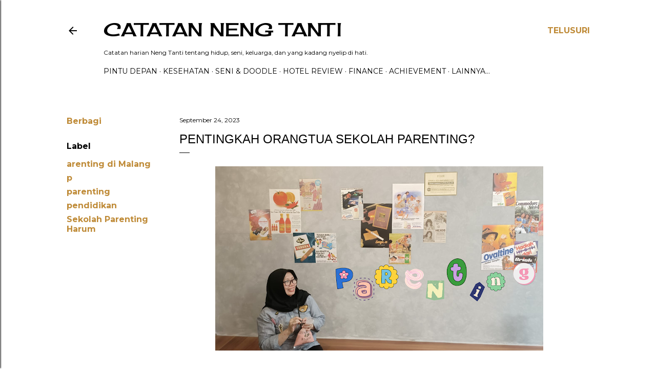

--- FILE ---
content_type: text/html; charset=UTF-8
request_url: https://www.tantiamelia.com/2023/09/pentingkah-orangtua-sekolah-parenting.html
body_size: 54096
content:
<!DOCTYPE html>
<html dir='ltr' lang='id'>
<head>
<meta content='width=device-width, initial-scale=1' name='viewport'/>
<title>Pentingkah Orangtua Sekolah Parenting?</title>
<meta content='text/html; charset=UTF-8' http-equiv='Content-Type'/>
<!-- Chrome, Firefox OS and Opera -->
<meta content='#ffffff' name='theme-color'/>
<!-- Windows Phone -->
<meta content='#ffffff' name='msapplication-navbutton-color'/>
<meta content='blogger' name='generator'/>
<link href='https://www.tantiamelia.com/favicon.ico' rel='icon' type='image/x-icon'/>
<link href='https://www.tantiamelia.com/2023/09/pentingkah-orangtua-sekolah-parenting.html' rel='canonical'/>
<link rel="alternate" type="application/atom+xml" title="catatan neng tanti  - Atom" href="https://www.tantiamelia.com/feeds/posts/default" />
<link rel="alternate" type="application/rss+xml" title="catatan neng tanti  - RSS" href="https://www.tantiamelia.com/feeds/posts/default?alt=rss" />
<link rel="service.post" type="application/atom+xml" title="catatan neng tanti  - Atom" href="https://www.blogger.com/feeds/7936348667594345669/posts/default" />

<link rel="alternate" type="application/atom+xml" title="catatan neng tanti  - Atom" href="https://www.tantiamelia.com/feeds/7173546973474415831/comments/default" />
<!--Can't find substitution for tag [blog.ieCssRetrofitLinks]-->
<link href='https://blogger.googleusercontent.com/img/b/R29vZ2xl/AVvXsEhrimawkpyGXbTGTP3nMuzGuJ_M1sAnOxF6kpjIxZkPrqAk11Y-fb65uOmApFMQCFLihSZmnXpROxvWkyC60Bwv7KMdNQtKsSNDTw40QNh-XwZj65JyT_nmVXyw_yFRquRTTLFLnFO0vRpp8HHkN39lSM1pDD_I720Ajx-cB5t6rHQJ7vb7PdMnaoCw0zs/w640-h360/MY%20PURPLE%20CONTENT%20CREATOR.png' rel='image_src'/>
<meta content='Bagaimana ilmu parenting yang baik  dan sejalan dengan perkembangan jaman?' name='description'/>
<meta content='https://www.tantiamelia.com/2023/09/pentingkah-orangtua-sekolah-parenting.html' property='og:url'/>
<meta content='Pentingkah Orangtua Sekolah Parenting?' property='og:title'/>
<meta content='Bagaimana ilmu parenting yang baik  dan sejalan dengan perkembangan jaman?' property='og:description'/>
<meta content='https://blogger.googleusercontent.com/img/b/R29vZ2xl/AVvXsEhrimawkpyGXbTGTP3nMuzGuJ_M1sAnOxF6kpjIxZkPrqAk11Y-fb65uOmApFMQCFLihSZmnXpROxvWkyC60Bwv7KMdNQtKsSNDTw40QNh-XwZj65JyT_nmVXyw_yFRquRTTLFLnFO0vRpp8HHkN39lSM1pDD_I720Ajx-cB5t6rHQJ7vb7PdMnaoCw0zs/w1200-h630-p-k-no-nu/MY%20PURPLE%20CONTENT%20CREATOR.png' property='og:image'/>
<style type='text/css'>@font-face{font-family:'Cherry Cream Soda';font-style:normal;font-weight:400;font-display:swap;src:url(//fonts.gstatic.com/s/cherrycreamsoda/v21/UMBIrOxBrW6w2FFyi9paG0fdVdRciQd9A98ZD47H.woff2)format('woff2');unicode-range:U+0000-00FF,U+0131,U+0152-0153,U+02BB-02BC,U+02C6,U+02DA,U+02DC,U+0304,U+0308,U+0329,U+2000-206F,U+20AC,U+2122,U+2191,U+2193,U+2212,U+2215,U+FEFF,U+FFFD;}@font-face{font-family:'Chewy';font-style:normal;font-weight:400;font-display:swap;src:url(//fonts.gstatic.com/s/chewy/v18/uK_94ruUb-k-wn52KjI9OPec.woff2)format('woff2');unicode-range:U+0000-00FF,U+0131,U+0152-0153,U+02BB-02BC,U+02C6,U+02DA,U+02DC,U+0304,U+0308,U+0329,U+2000-206F,U+20AC,U+2122,U+2191,U+2193,U+2212,U+2215,U+FEFF,U+FFFD;}@font-face{font-family:'EB Garamond';font-style:normal;font-weight:400;font-display:swap;src:url(//fonts.gstatic.com/s/ebgaramond/v32/SlGDmQSNjdsmc35JDF1K5E55YMjF_7DPuGi-6_RkCY9_WamXgHlIbvw.woff2)format('woff2');unicode-range:U+0460-052F,U+1C80-1C8A,U+20B4,U+2DE0-2DFF,U+A640-A69F,U+FE2E-FE2F;}@font-face{font-family:'EB Garamond';font-style:normal;font-weight:400;font-display:swap;src:url(//fonts.gstatic.com/s/ebgaramond/v32/SlGDmQSNjdsmc35JDF1K5E55YMjF_7DPuGi-6_RkAI9_WamXgHlIbvw.woff2)format('woff2');unicode-range:U+0301,U+0400-045F,U+0490-0491,U+04B0-04B1,U+2116;}@font-face{font-family:'EB Garamond';font-style:normal;font-weight:400;font-display:swap;src:url(//fonts.gstatic.com/s/ebgaramond/v32/SlGDmQSNjdsmc35JDF1K5E55YMjF_7DPuGi-6_RkCI9_WamXgHlIbvw.woff2)format('woff2');unicode-range:U+1F00-1FFF;}@font-face{font-family:'EB Garamond';font-style:normal;font-weight:400;font-display:swap;src:url(//fonts.gstatic.com/s/ebgaramond/v32/SlGDmQSNjdsmc35JDF1K5E55YMjF_7DPuGi-6_RkB49_WamXgHlIbvw.woff2)format('woff2');unicode-range:U+0370-0377,U+037A-037F,U+0384-038A,U+038C,U+038E-03A1,U+03A3-03FF;}@font-face{font-family:'EB Garamond';font-style:normal;font-weight:400;font-display:swap;src:url(//fonts.gstatic.com/s/ebgaramond/v32/SlGDmQSNjdsmc35JDF1K5E55YMjF_7DPuGi-6_RkC49_WamXgHlIbvw.woff2)format('woff2');unicode-range:U+0102-0103,U+0110-0111,U+0128-0129,U+0168-0169,U+01A0-01A1,U+01AF-01B0,U+0300-0301,U+0303-0304,U+0308-0309,U+0323,U+0329,U+1EA0-1EF9,U+20AB;}@font-face{font-family:'EB Garamond';font-style:normal;font-weight:400;font-display:swap;src:url(//fonts.gstatic.com/s/ebgaramond/v32/SlGDmQSNjdsmc35JDF1K5E55YMjF_7DPuGi-6_RkCo9_WamXgHlIbvw.woff2)format('woff2');unicode-range:U+0100-02BA,U+02BD-02C5,U+02C7-02CC,U+02CE-02D7,U+02DD-02FF,U+0304,U+0308,U+0329,U+1D00-1DBF,U+1E00-1E9F,U+1EF2-1EFF,U+2020,U+20A0-20AB,U+20AD-20C0,U+2113,U+2C60-2C7F,U+A720-A7FF;}@font-face{font-family:'EB Garamond';font-style:normal;font-weight:400;font-display:swap;src:url(//fonts.gstatic.com/s/ebgaramond/v32/SlGDmQSNjdsmc35JDF1K5E55YMjF_7DPuGi-6_RkBI9_WamXgHlI.woff2)format('woff2');unicode-range:U+0000-00FF,U+0131,U+0152-0153,U+02BB-02BC,U+02C6,U+02DA,U+02DC,U+0304,U+0308,U+0329,U+2000-206F,U+20AC,U+2122,U+2191,U+2193,U+2212,U+2215,U+FEFF,U+FFFD;}@font-face{font-family:'Lora';font-style:normal;font-weight:400;font-display:swap;src:url(//fonts.gstatic.com/s/lora/v37/0QI6MX1D_JOuGQbT0gvTJPa787weuxJMkq18ndeYxZ2JTg.woff2)format('woff2');unicode-range:U+0460-052F,U+1C80-1C8A,U+20B4,U+2DE0-2DFF,U+A640-A69F,U+FE2E-FE2F;}@font-face{font-family:'Lora';font-style:normal;font-weight:400;font-display:swap;src:url(//fonts.gstatic.com/s/lora/v37/0QI6MX1D_JOuGQbT0gvTJPa787weuxJFkq18ndeYxZ2JTg.woff2)format('woff2');unicode-range:U+0301,U+0400-045F,U+0490-0491,U+04B0-04B1,U+2116;}@font-face{font-family:'Lora';font-style:normal;font-weight:400;font-display:swap;src:url(//fonts.gstatic.com/s/lora/v37/0QI6MX1D_JOuGQbT0gvTJPa787weuxI9kq18ndeYxZ2JTg.woff2)format('woff2');unicode-range:U+0302-0303,U+0305,U+0307-0308,U+0310,U+0312,U+0315,U+031A,U+0326-0327,U+032C,U+032F-0330,U+0332-0333,U+0338,U+033A,U+0346,U+034D,U+0391-03A1,U+03A3-03A9,U+03B1-03C9,U+03D1,U+03D5-03D6,U+03F0-03F1,U+03F4-03F5,U+2016-2017,U+2034-2038,U+203C,U+2040,U+2043,U+2047,U+2050,U+2057,U+205F,U+2070-2071,U+2074-208E,U+2090-209C,U+20D0-20DC,U+20E1,U+20E5-20EF,U+2100-2112,U+2114-2115,U+2117-2121,U+2123-214F,U+2190,U+2192,U+2194-21AE,U+21B0-21E5,U+21F1-21F2,U+21F4-2211,U+2213-2214,U+2216-22FF,U+2308-230B,U+2310,U+2319,U+231C-2321,U+2336-237A,U+237C,U+2395,U+239B-23B7,U+23D0,U+23DC-23E1,U+2474-2475,U+25AF,U+25B3,U+25B7,U+25BD,U+25C1,U+25CA,U+25CC,U+25FB,U+266D-266F,U+27C0-27FF,U+2900-2AFF,U+2B0E-2B11,U+2B30-2B4C,U+2BFE,U+3030,U+FF5B,U+FF5D,U+1D400-1D7FF,U+1EE00-1EEFF;}@font-face{font-family:'Lora';font-style:normal;font-weight:400;font-display:swap;src:url(//fonts.gstatic.com/s/lora/v37/0QI6MX1D_JOuGQbT0gvTJPa787weuxIvkq18ndeYxZ2JTg.woff2)format('woff2');unicode-range:U+0001-000C,U+000E-001F,U+007F-009F,U+20DD-20E0,U+20E2-20E4,U+2150-218F,U+2190,U+2192,U+2194-2199,U+21AF,U+21E6-21F0,U+21F3,U+2218-2219,U+2299,U+22C4-22C6,U+2300-243F,U+2440-244A,U+2460-24FF,U+25A0-27BF,U+2800-28FF,U+2921-2922,U+2981,U+29BF,U+29EB,U+2B00-2BFF,U+4DC0-4DFF,U+FFF9-FFFB,U+10140-1018E,U+10190-1019C,U+101A0,U+101D0-101FD,U+102E0-102FB,U+10E60-10E7E,U+1D2C0-1D2D3,U+1D2E0-1D37F,U+1F000-1F0FF,U+1F100-1F1AD,U+1F1E6-1F1FF,U+1F30D-1F30F,U+1F315,U+1F31C,U+1F31E,U+1F320-1F32C,U+1F336,U+1F378,U+1F37D,U+1F382,U+1F393-1F39F,U+1F3A7-1F3A8,U+1F3AC-1F3AF,U+1F3C2,U+1F3C4-1F3C6,U+1F3CA-1F3CE,U+1F3D4-1F3E0,U+1F3ED,U+1F3F1-1F3F3,U+1F3F5-1F3F7,U+1F408,U+1F415,U+1F41F,U+1F426,U+1F43F,U+1F441-1F442,U+1F444,U+1F446-1F449,U+1F44C-1F44E,U+1F453,U+1F46A,U+1F47D,U+1F4A3,U+1F4B0,U+1F4B3,U+1F4B9,U+1F4BB,U+1F4BF,U+1F4C8-1F4CB,U+1F4D6,U+1F4DA,U+1F4DF,U+1F4E3-1F4E6,U+1F4EA-1F4ED,U+1F4F7,U+1F4F9-1F4FB,U+1F4FD-1F4FE,U+1F503,U+1F507-1F50B,U+1F50D,U+1F512-1F513,U+1F53E-1F54A,U+1F54F-1F5FA,U+1F610,U+1F650-1F67F,U+1F687,U+1F68D,U+1F691,U+1F694,U+1F698,U+1F6AD,U+1F6B2,U+1F6B9-1F6BA,U+1F6BC,U+1F6C6-1F6CF,U+1F6D3-1F6D7,U+1F6E0-1F6EA,U+1F6F0-1F6F3,U+1F6F7-1F6FC,U+1F700-1F7FF,U+1F800-1F80B,U+1F810-1F847,U+1F850-1F859,U+1F860-1F887,U+1F890-1F8AD,U+1F8B0-1F8BB,U+1F8C0-1F8C1,U+1F900-1F90B,U+1F93B,U+1F946,U+1F984,U+1F996,U+1F9E9,U+1FA00-1FA6F,U+1FA70-1FA7C,U+1FA80-1FA89,U+1FA8F-1FAC6,U+1FACE-1FADC,U+1FADF-1FAE9,U+1FAF0-1FAF8,U+1FB00-1FBFF;}@font-face{font-family:'Lora';font-style:normal;font-weight:400;font-display:swap;src:url(//fonts.gstatic.com/s/lora/v37/0QI6MX1D_JOuGQbT0gvTJPa787weuxJOkq18ndeYxZ2JTg.woff2)format('woff2');unicode-range:U+0102-0103,U+0110-0111,U+0128-0129,U+0168-0169,U+01A0-01A1,U+01AF-01B0,U+0300-0301,U+0303-0304,U+0308-0309,U+0323,U+0329,U+1EA0-1EF9,U+20AB;}@font-face{font-family:'Lora';font-style:normal;font-weight:400;font-display:swap;src:url(//fonts.gstatic.com/s/lora/v37/0QI6MX1D_JOuGQbT0gvTJPa787weuxJPkq18ndeYxZ2JTg.woff2)format('woff2');unicode-range:U+0100-02BA,U+02BD-02C5,U+02C7-02CC,U+02CE-02D7,U+02DD-02FF,U+0304,U+0308,U+0329,U+1D00-1DBF,U+1E00-1E9F,U+1EF2-1EFF,U+2020,U+20A0-20AB,U+20AD-20C0,U+2113,U+2C60-2C7F,U+A720-A7FF;}@font-face{font-family:'Lora';font-style:normal;font-weight:400;font-display:swap;src:url(//fonts.gstatic.com/s/lora/v37/0QI6MX1D_JOuGQbT0gvTJPa787weuxJBkq18ndeYxZ0.woff2)format('woff2');unicode-range:U+0000-00FF,U+0131,U+0152-0153,U+02BB-02BC,U+02C6,U+02DA,U+02DC,U+0304,U+0308,U+0329,U+2000-206F,U+20AC,U+2122,U+2191,U+2193,U+2212,U+2215,U+FEFF,U+FFFD;}@font-face{font-family:'Montserrat';font-style:normal;font-weight:400;font-display:swap;src:url(//fonts.gstatic.com/s/montserrat/v31/JTUSjIg1_i6t8kCHKm459WRhyyTh89ZNpQ.woff2)format('woff2');unicode-range:U+0460-052F,U+1C80-1C8A,U+20B4,U+2DE0-2DFF,U+A640-A69F,U+FE2E-FE2F;}@font-face{font-family:'Montserrat';font-style:normal;font-weight:400;font-display:swap;src:url(//fonts.gstatic.com/s/montserrat/v31/JTUSjIg1_i6t8kCHKm459W1hyyTh89ZNpQ.woff2)format('woff2');unicode-range:U+0301,U+0400-045F,U+0490-0491,U+04B0-04B1,U+2116;}@font-face{font-family:'Montserrat';font-style:normal;font-weight:400;font-display:swap;src:url(//fonts.gstatic.com/s/montserrat/v31/JTUSjIg1_i6t8kCHKm459WZhyyTh89ZNpQ.woff2)format('woff2');unicode-range:U+0102-0103,U+0110-0111,U+0128-0129,U+0168-0169,U+01A0-01A1,U+01AF-01B0,U+0300-0301,U+0303-0304,U+0308-0309,U+0323,U+0329,U+1EA0-1EF9,U+20AB;}@font-face{font-family:'Montserrat';font-style:normal;font-weight:400;font-display:swap;src:url(//fonts.gstatic.com/s/montserrat/v31/JTUSjIg1_i6t8kCHKm459WdhyyTh89ZNpQ.woff2)format('woff2');unicode-range:U+0100-02BA,U+02BD-02C5,U+02C7-02CC,U+02CE-02D7,U+02DD-02FF,U+0304,U+0308,U+0329,U+1D00-1DBF,U+1E00-1E9F,U+1EF2-1EFF,U+2020,U+20A0-20AB,U+20AD-20C0,U+2113,U+2C60-2C7F,U+A720-A7FF;}@font-face{font-family:'Montserrat';font-style:normal;font-weight:400;font-display:swap;src:url(//fonts.gstatic.com/s/montserrat/v31/JTUSjIg1_i6t8kCHKm459WlhyyTh89Y.woff2)format('woff2');unicode-range:U+0000-00FF,U+0131,U+0152-0153,U+02BB-02BC,U+02C6,U+02DA,U+02DC,U+0304,U+0308,U+0329,U+2000-206F,U+20AC,U+2122,U+2191,U+2193,U+2212,U+2215,U+FEFF,U+FFFD;}@font-face{font-family:'Montserrat';font-style:normal;font-weight:700;font-display:swap;src:url(//fonts.gstatic.com/s/montserrat/v31/JTUSjIg1_i6t8kCHKm459WRhyyTh89ZNpQ.woff2)format('woff2');unicode-range:U+0460-052F,U+1C80-1C8A,U+20B4,U+2DE0-2DFF,U+A640-A69F,U+FE2E-FE2F;}@font-face{font-family:'Montserrat';font-style:normal;font-weight:700;font-display:swap;src:url(//fonts.gstatic.com/s/montserrat/v31/JTUSjIg1_i6t8kCHKm459W1hyyTh89ZNpQ.woff2)format('woff2');unicode-range:U+0301,U+0400-045F,U+0490-0491,U+04B0-04B1,U+2116;}@font-face{font-family:'Montserrat';font-style:normal;font-weight:700;font-display:swap;src:url(//fonts.gstatic.com/s/montserrat/v31/JTUSjIg1_i6t8kCHKm459WZhyyTh89ZNpQ.woff2)format('woff2');unicode-range:U+0102-0103,U+0110-0111,U+0128-0129,U+0168-0169,U+01A0-01A1,U+01AF-01B0,U+0300-0301,U+0303-0304,U+0308-0309,U+0323,U+0329,U+1EA0-1EF9,U+20AB;}@font-face{font-family:'Montserrat';font-style:normal;font-weight:700;font-display:swap;src:url(//fonts.gstatic.com/s/montserrat/v31/JTUSjIg1_i6t8kCHKm459WdhyyTh89ZNpQ.woff2)format('woff2');unicode-range:U+0100-02BA,U+02BD-02C5,U+02C7-02CC,U+02CE-02D7,U+02DD-02FF,U+0304,U+0308,U+0329,U+1D00-1DBF,U+1E00-1E9F,U+1EF2-1EFF,U+2020,U+20A0-20AB,U+20AD-20C0,U+2113,U+2C60-2C7F,U+A720-A7FF;}@font-face{font-family:'Montserrat';font-style:normal;font-weight:700;font-display:swap;src:url(//fonts.gstatic.com/s/montserrat/v31/JTUSjIg1_i6t8kCHKm459WlhyyTh89Y.woff2)format('woff2');unicode-range:U+0000-00FF,U+0131,U+0152-0153,U+02BB-02BC,U+02C6,U+02DA,U+02DC,U+0304,U+0308,U+0329,U+2000-206F,U+20AC,U+2122,U+2191,U+2193,U+2212,U+2215,U+FEFF,U+FFFD;}</style>
<style id='page-skin-1' type='text/css'><!--
/*! normalize.css v3.0.1 | MIT License | git.io/normalize */html{font-family:sans-serif;-ms-text-size-adjust:100%;-webkit-text-size-adjust:100%}body{margin:0}article,aside,details,figcaption,figure,footer,header,hgroup,main,nav,section,summary{display:block}audio,canvas,progress,video{display:inline-block;vertical-align:baseline}audio:not([controls]){display:none;height:0}[hidden],template{display:none}a{background:transparent}a:active,a:hover{outline:0}abbr[title]{border-bottom:1px dotted}b,strong{font-weight:bold}dfn{font-style:italic}h1{font-size:2em;margin:.67em 0}mark{background:#ff0;color:#000}small{font-size:80%}sub,sup{font-size:75%;line-height:0;position:relative;vertical-align:baseline}sup{top:-0.5em}sub{bottom:-0.25em}img{border:0}svg:not(:root){overflow:hidden}figure{margin:1em 40px}hr{-moz-box-sizing:content-box;box-sizing:content-box;height:0}pre{overflow:auto}code,kbd,pre,samp{font-family:monospace,monospace;font-size:1em}button,input,optgroup,select,textarea{color:inherit;font:inherit;margin:0}button{overflow:visible}button,select{text-transform:none}button,html input[type="button"],input[type="reset"],input[type="submit"]{-webkit-appearance:button;cursor:pointer}button[disabled],html input[disabled]{cursor:default}button::-moz-focus-inner,input::-moz-focus-inner{border:0;padding:0}input{line-height:normal}input[type="checkbox"],input[type="radio"]{box-sizing:border-box;padding:0}input[type="number"]::-webkit-inner-spin-button,input[type="number"]::-webkit-outer-spin-button{height:auto}input[type="search"]{-webkit-appearance:textfield;-moz-box-sizing:content-box;-webkit-box-sizing:content-box;box-sizing:content-box}input[type="search"]::-webkit-search-cancel-button,input[type="search"]::-webkit-search-decoration{-webkit-appearance:none}fieldset{border:1px solid #c0c0c0;margin:0 2px;padding:.35em .625em .75em}legend{border:0;padding:0}textarea{overflow:auto}optgroup{font-weight:bold}table{border-collapse:collapse;border-spacing:0}td,th{padding:0}
/*!************************************************
* Blogger Template Style
* Name: Soho
**************************************************/
body{
overflow-wrap:break-word;
word-break:break-word;
word-wrap:break-word
}
.hidden{
display:none
}
.invisible{
visibility:hidden
}
.container::after,.float-container::after{
clear:both;
content:"";
display:table
}
.clearboth{
clear:both
}
#comments .comment .comment-actions,.subscribe-popup .FollowByEmail .follow-by-email-submit{
background:0 0;
border:0;
box-shadow:none;
color:#bf8b38;
cursor:pointer;
font-size:14px;
font-weight:700;
outline:0;
text-decoration:none;
text-transform:uppercase;
width:auto
}
.dim-overlay{
background-color:rgba(0,0,0,.54);
height:100vh;
left:0;
position:fixed;
top:0;
width:100%
}
#sharing-dim-overlay{
background-color:transparent
}
input::-ms-clear{
display:none
}
.blogger-logo,.svg-icon-24.blogger-logo{
fill:#ff9800;
opacity:1
}
.loading-spinner-large{
-webkit-animation:mspin-rotate 1.568s infinite linear;
animation:mspin-rotate 1.568s infinite linear;
height:48px;
overflow:hidden;
position:absolute;
width:48px;
z-index:200
}
.loading-spinner-large>div{
-webkit-animation:mspin-revrot 5332ms infinite steps(4);
animation:mspin-revrot 5332ms infinite steps(4)
}
.loading-spinner-large>div>div{
-webkit-animation:mspin-singlecolor-large-film 1333ms infinite steps(81);
animation:mspin-singlecolor-large-film 1333ms infinite steps(81);
background-size:100%;
height:48px;
width:3888px
}
.mspin-black-large>div>div,.mspin-grey_54-large>div>div{
background-image:url(https://www.blogblog.com/indie/mspin_black_large.svg)
}
.mspin-white-large>div>div{
background-image:url(https://www.blogblog.com/indie/mspin_white_large.svg)
}
.mspin-grey_54-large{
opacity:.54
}
@-webkit-keyframes mspin-singlecolor-large-film{
from{
-webkit-transform:translateX(0);
transform:translateX(0)
}
to{
-webkit-transform:translateX(-3888px);
transform:translateX(-3888px)
}
}
@keyframes mspin-singlecolor-large-film{
from{
-webkit-transform:translateX(0);
transform:translateX(0)
}
to{
-webkit-transform:translateX(-3888px);
transform:translateX(-3888px)
}
}
@-webkit-keyframes mspin-rotate{
from{
-webkit-transform:rotate(0);
transform:rotate(0)
}
to{
-webkit-transform:rotate(360deg);
transform:rotate(360deg)
}
}
@keyframes mspin-rotate{
from{
-webkit-transform:rotate(0);
transform:rotate(0)
}
to{
-webkit-transform:rotate(360deg);
transform:rotate(360deg)
}
}
@-webkit-keyframes mspin-revrot{
from{
-webkit-transform:rotate(0);
transform:rotate(0)
}
to{
-webkit-transform:rotate(-360deg);
transform:rotate(-360deg)
}
}
@keyframes mspin-revrot{
from{
-webkit-transform:rotate(0);
transform:rotate(0)
}
to{
-webkit-transform:rotate(-360deg);
transform:rotate(-360deg)
}
}
.skip-navigation{
background-color:#fff;
box-sizing:border-box;
color:#000;
display:block;
height:0;
left:0;
line-height:50px;
overflow:hidden;
padding-top:0;
position:fixed;
text-align:center;
top:0;
-webkit-transition:box-shadow .3s,height .3s,padding-top .3s;
transition:box-shadow .3s,height .3s,padding-top .3s;
width:100%;
z-index:900
}
.skip-navigation:focus{
box-shadow:0 4px 5px 0 rgba(0,0,0,.14),0 1px 10px 0 rgba(0,0,0,.12),0 2px 4px -1px rgba(0,0,0,.2);
height:50px
}
#main{
outline:0
}
.main-heading{
position:absolute;
clip:rect(1px,1px,1px,1px);
padding:0;
border:0;
height:1px;
width:1px;
overflow:hidden
}
.Attribution{
margin-top:1em;
text-align:center
}
.Attribution .blogger img,.Attribution .blogger svg{
vertical-align:bottom
}
.Attribution .blogger img{
margin-right:.5em
}
.Attribution div{
line-height:24px;
margin-top:.5em
}
.Attribution .copyright,.Attribution .image-attribution{
font-size:.7em;
margin-top:1.5em
}
.BLOG_mobile_video_class{
display:none
}
.bg-photo{
background-attachment:scroll!important
}
body .CSS_LIGHTBOX{
z-index:900
}
.extendable .show-less,.extendable .show-more{
border-color:#bf8b38;
color:#bf8b38;
margin-top:8px
}
.extendable .show-less.hidden,.extendable .show-more.hidden{
display:none
}
.inline-ad{
display:none;
max-width:100%;
overflow:hidden
}
.adsbygoogle{
display:block
}
#cookieChoiceInfo{
bottom:0;
top:auto
}
iframe.b-hbp-video{
border:0
}
.post-body img{
max-width:100%
}
.post-body iframe{
max-width:100%
}
.post-body a[imageanchor="1"]{
display:inline-block
}
.byline{
margin-right:1em
}
.byline:last-child{
margin-right:0
}
.link-copied-dialog{
max-width:520px;
outline:0
}
.link-copied-dialog .modal-dialog-buttons{
margin-top:8px
}
.link-copied-dialog .goog-buttonset-default{
background:0 0;
border:0
}
.link-copied-dialog .goog-buttonset-default:focus{
outline:0
}
.paging-control-container{
margin-bottom:16px
}
.paging-control-container .paging-control{
display:inline-block
}
.paging-control-container .comment-range-text::after,.paging-control-container .paging-control{
color:#bf8b38
}
.paging-control-container .comment-range-text,.paging-control-container .paging-control{
margin-right:8px
}
.paging-control-container .comment-range-text::after,.paging-control-container .paging-control::after{
content:"\b7";
cursor:default;
padding-left:8px;
pointer-events:none
}
.paging-control-container .comment-range-text:last-child::after,.paging-control-container .paging-control:last-child::after{
content:none
}
.byline.reactions iframe{
height:20px
}
.b-notification{
color:#000;
background-color:#fff;
border-bottom:solid 1px #000;
box-sizing:border-box;
padding:16px 32px;
text-align:center
}
.b-notification.visible{
-webkit-transition:margin-top .3s cubic-bezier(.4,0,.2,1);
transition:margin-top .3s cubic-bezier(.4,0,.2,1)
}
.b-notification.invisible{
position:absolute
}
.b-notification-close{
position:absolute;
right:8px;
top:8px
}
.no-posts-message{
line-height:40px;
text-align:center
}
@media screen and (max-width:1261px){
body.item-view .post-body a[imageanchor="1"][style*="float: left;"],body.item-view .post-body a[imageanchor="1"][style*="float: right;"]{
float:none!important;
clear:none!important
}
body.item-view .post-body a[imageanchor="1"] img{
display:block;
height:auto;
margin:0 auto
}
body.item-view .post-body>.separator:first-child>a[imageanchor="1"]:first-child{
margin-top:20px
}
.post-body a[imageanchor]{
display:block
}
body.item-view .post-body a[imageanchor="1"]{
margin-left:0!important;
margin-right:0!important
}
body.item-view .post-body a[imageanchor="1"]+a[imageanchor="1"]{
margin-top:16px
}
}
.item-control{
display:none
}
#comments{
border-top:1px dashed rgba(0,0,0,.54);
margin-top:20px;
padding:20px
}
#comments .comment-thread ol{
margin:0;
padding-left:0;
padding-left:0
}
#comments .comment .comment-replybox-single,#comments .comment-thread .comment-replies{
margin-left:60px
}
#comments .comment-thread .thread-count{
display:none
}
#comments .comment{
list-style-type:none;
padding:0 0 30px;
position:relative
}
#comments .comment .comment{
padding-bottom:8px
}
.comment .avatar-image-container{
position:absolute
}
.comment .avatar-image-container img{
border-radius:50%
}
.avatar-image-container svg,.comment .avatar-image-container .avatar-icon{
border-radius:50%;
border:solid 1px #000000;
box-sizing:border-box;
fill:#000000;
height:35px;
margin:0;
padding:7px;
width:35px
}
.comment .comment-block{
margin-top:10px;
margin-left:60px;
padding-bottom:0
}
#comments .comment-author-header-wrapper{
margin-left:40px
}
#comments .comment .thread-expanded .comment-block{
padding-bottom:20px
}
#comments .comment .comment-header .user,#comments .comment .comment-header .user a{
color:#000000;
font-style:normal;
font-weight:700
}
#comments .comment .comment-actions{
bottom:0;
margin-bottom:15px;
position:absolute
}
#comments .comment .comment-actions>*{
margin-right:8px
}
#comments .comment .comment-header .datetime{
bottom:0;
color:#000000;
display:inline-block;
font-size:13px;
font-style:italic;
margin-left:8px
}
#comments .comment .comment-footer .comment-timestamp a,#comments .comment .comment-header .datetime a{
color:#000000
}
#comments .comment .comment-content,.comment .comment-body{
margin-top:12px;
word-break:break-word
}
.comment-body{
margin-bottom:12px
}
#comments.embed[data-num-comments="0"]{
border:0;
margin-top:0;
padding-top:0
}
#comments.embed[data-num-comments="0"] #comment-post-message,#comments.embed[data-num-comments="0"] div.comment-form>p,#comments.embed[data-num-comments="0"] p.comment-footer{
display:none
}
#comment-editor-src{
display:none
}
.comments .comments-content .loadmore.loaded{
max-height:0;
opacity:0;
overflow:hidden
}
.extendable .remaining-items{
height:0;
overflow:hidden;
-webkit-transition:height .3s cubic-bezier(.4,0,.2,1);
transition:height .3s cubic-bezier(.4,0,.2,1)
}
.extendable .remaining-items.expanded{
height:auto
}
.svg-icon-24,.svg-icon-24-button{
cursor:pointer;
height:24px;
width:24px;
min-width:24px
}
.touch-icon{
margin:-12px;
padding:12px
}
.touch-icon:active,.touch-icon:focus{
background-color:rgba(153,153,153,.4);
border-radius:50%
}
svg:not(:root).touch-icon{
overflow:visible
}
html[dir=rtl] .rtl-reversible-icon{
-webkit-transform:scaleX(-1);
-ms-transform:scaleX(-1);
transform:scaleX(-1)
}
.svg-icon-24-button,.touch-icon-button{
background:0 0;
border:0;
margin:0;
outline:0;
padding:0
}
.touch-icon-button .touch-icon:active,.touch-icon-button .touch-icon:focus{
background-color:transparent
}
.touch-icon-button:active .touch-icon,.touch-icon-button:focus .touch-icon{
background-color:rgba(153,153,153,.4);
border-radius:50%
}
.Profile .default-avatar-wrapper .avatar-icon{
border-radius:50%;
border:solid 1px #000000;
box-sizing:border-box;
fill:#000000;
margin:0
}
.Profile .individual .default-avatar-wrapper .avatar-icon{
padding:25px
}
.Profile .individual .avatar-icon,.Profile .individual .profile-img{
height:120px;
width:120px
}
.Profile .team .default-avatar-wrapper .avatar-icon{
padding:8px
}
.Profile .team .avatar-icon,.Profile .team .default-avatar-wrapper,.Profile .team .profile-img{
height:40px;
width:40px
}
.snippet-container{
margin:0;
position:relative;
overflow:hidden
}
.snippet-fade{
bottom:0;
box-sizing:border-box;
position:absolute;
width:96px
}
.snippet-fade{
right:0
}
.snippet-fade:after{
content:"\2026"
}
.snippet-fade:after{
float:right
}
.centered-top-container.sticky{
left:0;
position:fixed;
right:0;
top:0;
width:auto;
z-index:50;
-webkit-transition-property:opacity,-webkit-transform;
transition-property:opacity,-webkit-transform;
transition-property:transform,opacity;
transition-property:transform,opacity,-webkit-transform;
-webkit-transition-duration:.2s;
transition-duration:.2s;
-webkit-transition-timing-function:cubic-bezier(.4,0,.2,1);
transition-timing-function:cubic-bezier(.4,0,.2,1)
}
.centered-top-placeholder{
display:none
}
.collapsed-header .centered-top-placeholder{
display:block
}
.centered-top-container .Header .replaced h1,.centered-top-placeholder .Header .replaced h1{
display:none
}
.centered-top-container.sticky .Header .replaced h1{
display:block
}
.centered-top-container.sticky .Header .header-widget{
background:0 0
}
.centered-top-container.sticky .Header .header-image-wrapper{
display:none
}
.centered-top-container img,.centered-top-placeholder img{
max-width:100%
}
.collapsible{
-webkit-transition:height .3s cubic-bezier(.4,0,.2,1);
transition:height .3s cubic-bezier(.4,0,.2,1)
}
.collapsible,.collapsible>summary{
display:block;
overflow:hidden
}
.collapsible>:not(summary){
display:none
}
.collapsible[open]>:not(summary){
display:block
}
.collapsible:focus,.collapsible>summary:focus{
outline:0
}
.collapsible>summary{
cursor:pointer;
display:block;
padding:0
}
.collapsible:focus>summary,.collapsible>summary:focus{
background-color:transparent
}
.collapsible>summary::-webkit-details-marker{
display:none
}
.collapsible-title{
-webkit-box-align:center;
-webkit-align-items:center;
-ms-flex-align:center;
align-items:center;
display:-webkit-box;
display:-webkit-flex;
display:-ms-flexbox;
display:flex
}
.collapsible-title .title{
-webkit-box-flex:1;
-webkit-flex:1 1 auto;
-ms-flex:1 1 auto;
flex:1 1 auto;
-webkit-box-ordinal-group:1;
-webkit-order:0;
-ms-flex-order:0;
order:0;
overflow:hidden;
text-overflow:ellipsis;
white-space:nowrap
}
.collapsible-title .chevron-down,.collapsible[open] .collapsible-title .chevron-up{
display:block
}
.collapsible-title .chevron-up,.collapsible[open] .collapsible-title .chevron-down{
display:none
}
.flat-button{
cursor:pointer;
display:inline-block;
font-weight:700;
text-transform:uppercase;
border-radius:2px;
padding:8px;
margin:-8px
}
.flat-icon-button{
background:0 0;
border:0;
margin:0;
outline:0;
padding:0;
margin:-12px;
padding:12px;
cursor:pointer;
box-sizing:content-box;
display:inline-block;
line-height:0
}
.flat-icon-button,.flat-icon-button .splash-wrapper{
border-radius:50%
}
.flat-icon-button .splash.animate{
-webkit-animation-duration:.3s;
animation-duration:.3s
}
.overflowable-container{
max-height:28px;
overflow:hidden;
position:relative
}
.overflow-button{
cursor:pointer
}
#overflowable-dim-overlay{
background:0 0
}
.overflow-popup{
box-shadow:0 2px 2px 0 rgba(0,0,0,.14),0 3px 1px -2px rgba(0,0,0,.2),0 1px 5px 0 rgba(0,0,0,.12);
background-color:#ffffff;
left:0;
max-width:calc(100% - 32px);
position:absolute;
top:0;
visibility:hidden;
z-index:101
}
.overflow-popup ul{
list-style:none
}
.overflow-popup .tabs li,.overflow-popup li{
display:block;
height:auto
}
.overflow-popup .tabs li{
padding-left:0;
padding-right:0
}
.overflow-button.hidden,.overflow-popup .tabs li.hidden,.overflow-popup li.hidden{
display:none
}
.search{
display:-webkit-box;
display:-webkit-flex;
display:-ms-flexbox;
display:flex;
line-height:24px;
width:24px
}
.search.focused{
width:100%
}
.search.focused .section{
width:100%
}
.search form{
z-index:101
}
.search h3{
display:none
}
.search form{
display:-webkit-box;
display:-webkit-flex;
display:-ms-flexbox;
display:flex;
-webkit-box-flex:1;
-webkit-flex:1 0 0;
-ms-flex:1 0 0px;
flex:1 0 0;
border-bottom:solid 1px transparent;
padding-bottom:8px
}
.search form>*{
display:none
}
.search.focused form>*{
display:block
}
.search .search-input label{
display:none
}
.centered-top-placeholder.cloned .search form{
z-index:30
}
.search.focused form{
border-color:#000000;
position:relative;
width:auto
}
.collapsed-header .centered-top-container .search.focused form{
border-bottom-color:transparent
}
.search-expand{
-webkit-box-flex:0;
-webkit-flex:0 0 auto;
-ms-flex:0 0 auto;
flex:0 0 auto
}
.search-expand-text{
display:none
}
.search-close{
display:inline;
vertical-align:middle
}
.search-input{
-webkit-box-flex:1;
-webkit-flex:1 0 1px;
-ms-flex:1 0 1px;
flex:1 0 1px
}
.search-input input{
background:0 0;
border:0;
box-sizing:border-box;
color:#000000;
display:inline-block;
outline:0;
width:calc(100% - 48px)
}
.search-input input.no-cursor{
color:transparent;
text-shadow:0 0 0 #000000
}
.collapsed-header .centered-top-container .search-action,.collapsed-header .centered-top-container .search-input input{
color:#000000
}
.collapsed-header .centered-top-container .search-input input.no-cursor{
color:transparent;
text-shadow:0 0 0 #000000
}
.collapsed-header .centered-top-container .search-input input.no-cursor:focus,.search-input input.no-cursor:focus{
outline:0
}
.search-focused>*{
visibility:hidden
}
.search-focused .search,.search-focused .search-icon{
visibility:visible
}
.search.focused .search-action{
display:block
}
.search.focused .search-action:disabled{
opacity:.3
}
.widget.Sharing .sharing-button{
display:none
}
.widget.Sharing .sharing-buttons li{
padding:0
}
.widget.Sharing .sharing-buttons li span{
display:none
}
.post-share-buttons{
position:relative
}
.centered-bottom .share-buttons .svg-icon-24,.share-buttons .svg-icon-24{
fill:#000000
}
.sharing-open.touch-icon-button:active .touch-icon,.sharing-open.touch-icon-button:focus .touch-icon{
background-color:transparent
}
.share-buttons{
background-color:#ffffff;
border-radius:2px;
box-shadow:0 2px 2px 0 rgba(0,0,0,.14),0 3px 1px -2px rgba(0,0,0,.2),0 1px 5px 0 rgba(0,0,0,.12);
color:#000000;
list-style:none;
margin:0;
padding:8px 0;
position:absolute;
top:-11px;
min-width:200px;
z-index:101
}
.share-buttons.hidden{
display:none
}
.sharing-button{
background:0 0;
border:0;
margin:0;
outline:0;
padding:0;
cursor:pointer
}
.share-buttons li{
margin:0;
height:48px
}
.share-buttons li:last-child{
margin-bottom:0
}
.share-buttons li .sharing-platform-button{
box-sizing:border-box;
cursor:pointer;
display:block;
height:100%;
margin-bottom:0;
padding:0 16px;
position:relative;
width:100%
}
.share-buttons li .sharing-platform-button:focus,.share-buttons li .sharing-platform-button:hover{
background-color:rgba(128,128,128,.1);
outline:0
}
.share-buttons li svg[class*=" sharing-"],.share-buttons li svg[class^=sharing-]{
position:absolute;
top:10px
}
.share-buttons li span.sharing-platform-button{
position:relative;
top:0
}
.share-buttons li .platform-sharing-text{
display:block;
font-size:16px;
line-height:48px;
white-space:nowrap
}
.share-buttons li .platform-sharing-text{
margin-left:56px
}
.sidebar-container{
background-color:#f7f7f7;
max-width:231px;
overflow-y:auto;
-webkit-transition-property:-webkit-transform;
transition-property:-webkit-transform;
transition-property:transform;
transition-property:transform,-webkit-transform;
-webkit-transition-duration:.3s;
transition-duration:.3s;
-webkit-transition-timing-function:cubic-bezier(0,0,.2,1);
transition-timing-function:cubic-bezier(0,0,.2,1);
width:231px;
z-index:101;
-webkit-overflow-scrolling:touch
}
.sidebar-container .navigation{
line-height:0;
padding:16px
}
.sidebar-container .sidebar-back{
cursor:pointer
}
.sidebar-container .widget{
background:0 0;
margin:0 16px;
padding:16px 0
}
.sidebar-container .widget .title{
color:#000000;
margin:0
}
.sidebar-container .widget ul{
list-style:none;
margin:0;
padding:0
}
.sidebar-container .widget ul ul{
margin-left:1em
}
.sidebar-container .widget li{
font-size:16px;
line-height:normal
}
.sidebar-container .widget+.widget{
border-top:1px dashed #000000
}
.BlogArchive li{
margin:16px 0
}
.BlogArchive li:last-child{
margin-bottom:0
}
.Label li a{
display:inline-block
}
.BlogArchive .post-count,.Label .label-count{
float:right;
margin-left:.25em
}
.BlogArchive .post-count::before,.Label .label-count::before{
content:"("
}
.BlogArchive .post-count::after,.Label .label-count::after{
content:")"
}
.widget.Translate .skiptranslate>div{
display:block!important
}
.widget.Profile .profile-link{
display:-webkit-box;
display:-webkit-flex;
display:-ms-flexbox;
display:flex
}
.widget.Profile .team-member .default-avatar-wrapper,.widget.Profile .team-member .profile-img{
-webkit-box-flex:0;
-webkit-flex:0 0 auto;
-ms-flex:0 0 auto;
flex:0 0 auto;
margin-right:1em
}
.widget.Profile .individual .profile-link{
-webkit-box-orient:vertical;
-webkit-box-direction:normal;
-webkit-flex-direction:column;
-ms-flex-direction:column;
flex-direction:column
}
.widget.Profile .team .profile-link .profile-name{
-webkit-align-self:center;
-ms-flex-item-align:center;
align-self:center;
display:block;
-webkit-box-flex:1;
-webkit-flex:1 1 auto;
-ms-flex:1 1 auto;
flex:1 1 auto
}
.dim-overlay{
background-color:rgba(0,0,0,.54);
z-index:100
}
body.sidebar-visible{
overflow-y:hidden
}
@media screen and (max-width:1485px){
.sidebar-container{
bottom:0;
position:fixed;
top:0;
left:0;
right:auto
}
.sidebar-container.sidebar-invisible{
-webkit-transition-timing-function:cubic-bezier(.4,0,.6,1);
transition-timing-function:cubic-bezier(.4,0,.6,1)
}
html[dir=ltr] .sidebar-container.sidebar-invisible{
-webkit-transform:translateX(-231px);
-ms-transform:translateX(-231px);
transform:translateX(-231px)
}
html[dir=rtl] .sidebar-container.sidebar-invisible{
-webkit-transform:translateX(231px);
-ms-transform:translateX(231px);
transform:translateX(231px)
}
}
@media screen and (min-width:1486px){
.sidebar-container{
position:absolute;
top:0;
left:0;
right:auto
}
.sidebar-container .navigation{
display:none
}
}
.dialog{
box-shadow:0 2px 2px 0 rgba(0,0,0,.14),0 3px 1px -2px rgba(0,0,0,.2),0 1px 5px 0 rgba(0,0,0,.12);
background:#ffffff;
box-sizing:border-box;
color:#000000;
padding:30px;
position:fixed;
text-align:center;
width:calc(100% - 24px);
z-index:101
}
.dialog input[type=email],.dialog input[type=text]{
background-color:transparent;
border:0;
border-bottom:solid 1px rgba(0,0,0,.12);
color:#000000;
display:block;
font-family:Verdana, Geneva, sans-serif;
font-size:16px;
line-height:24px;
margin:auto;
padding-bottom:7px;
outline:0;
text-align:center;
width:100%
}
.dialog input[type=email]::-webkit-input-placeholder,.dialog input[type=text]::-webkit-input-placeholder{
color:#000000
}
.dialog input[type=email]::-moz-placeholder,.dialog input[type=text]::-moz-placeholder{
color:#000000
}
.dialog input[type=email]:-ms-input-placeholder,.dialog input[type=text]:-ms-input-placeholder{
color:#000000
}
.dialog input[type=email]::-ms-input-placeholder,.dialog input[type=text]::-ms-input-placeholder{
color:#000000
}
.dialog input[type=email]::placeholder,.dialog input[type=text]::placeholder{
color:#000000
}
.dialog input[type=email]:focus,.dialog input[type=text]:focus{
border-bottom:solid 2px #bf8b38;
padding-bottom:6px
}
.dialog input.no-cursor{
color:transparent;
text-shadow:0 0 0 #000000
}
.dialog input.no-cursor:focus{
outline:0
}
.dialog input.no-cursor:focus{
outline:0
}
.dialog input[type=submit]{
font-family:Verdana, Geneva, sans-serif
}
.dialog .goog-buttonset-default{
color:#bf8b38
}
.subscribe-popup{
max-width:364px
}
.subscribe-popup h3{
color:#000000;
font-size:1.8em;
margin-top:0
}
.subscribe-popup .FollowByEmail h3{
display:none
}
.subscribe-popup .FollowByEmail .follow-by-email-submit{
color:#bf8b38;
display:inline-block;
margin:0 auto;
margin-top:24px;
width:auto;
white-space:normal
}
.subscribe-popup .FollowByEmail .follow-by-email-submit:disabled{
cursor:default;
opacity:.3
}
@media (max-width:800px){
.blog-name div.widget.Subscribe{
margin-bottom:16px
}
body.item-view .blog-name div.widget.Subscribe{
margin:8px auto 16px auto;
width:100%
}
}
body#layout .bg-photo,body#layout .bg-photo-overlay{
display:none
}
body#layout .page_body{
padding:0;
position:relative;
top:0
}
body#layout .page{
display:inline-block;
left:inherit;
position:relative;
vertical-align:top;
width:540px
}
body#layout .centered{
max-width:954px
}
body#layout .navigation{
display:none
}
body#layout .sidebar-container{
display:inline-block;
width:40%
}
body#layout .hamburger-menu,body#layout .search{
display:none
}
body{
background-color:#ffffff;
color:#000000;
font:normal 400 20px Verdana, Geneva, sans-serif;
height:100%;
margin:0;
min-height:100vh
}
h1,h2,h3,h4,h5,h6{
font-weight:400
}
a{
color:#bf8b38;
text-decoration:none
}
.dim-overlay{
z-index:100
}
body.sidebar-visible .page_body{
overflow-y:scroll
}
.widget .title{
color:#000000;
font:normal 400 14px Montserrat, sans-serif
}
.extendable .show-less,.extendable .show-more{
color:#bf8b38;
font:normal 400 12px Montserrat, sans-serif;
margin:12px -8px 0 -8px;
text-transform:uppercase
}
.footer .widget,.main .widget{
margin:50px 0
}
.main .widget .title{
text-transform:uppercase
}
.inline-ad{
display:block;
margin-top:50px
}
.adsbygoogle{
text-align:center
}
.page_body{
display:-webkit-box;
display:-webkit-flex;
display:-ms-flexbox;
display:flex;
-webkit-box-orient:vertical;
-webkit-box-direction:normal;
-webkit-flex-direction:column;
-ms-flex-direction:column;
flex-direction:column;
min-height:100vh;
position:relative;
z-index:20
}
.page_body>*{
-webkit-box-flex:0;
-webkit-flex:0 0 auto;
-ms-flex:0 0 auto;
flex:0 0 auto
}
.page_body>#footer{
margin-top:auto
}
.centered-bottom,.centered-top{
margin:0 32px;
max-width:100%
}
.centered-top{
padding-bottom:12px;
padding-top:12px
}
.sticky .centered-top{
padding-bottom:0;
padding-top:0
}
.centered-top-container,.centered-top-placeholder{
background:#ffffff
}
.centered-top{
display:-webkit-box;
display:-webkit-flex;
display:-ms-flexbox;
display:flex;
-webkit-flex-wrap:wrap;
-ms-flex-wrap:wrap;
flex-wrap:wrap;
-webkit-box-pack:justify;
-webkit-justify-content:space-between;
-ms-flex-pack:justify;
justify-content:space-between;
position:relative
}
.sticky .centered-top{
-webkit-flex-wrap:nowrap;
-ms-flex-wrap:nowrap;
flex-wrap:nowrap
}
.centered-top-container .svg-icon-24,.centered-top-placeholder .svg-icon-24{
fill:#000000
}
.back-button-container,.hamburger-menu-container{
-webkit-box-flex:0;
-webkit-flex:0 0 auto;
-ms-flex:0 0 auto;
flex:0 0 auto;
height:48px;
-webkit-box-ordinal-group:2;
-webkit-order:1;
-ms-flex-order:1;
order:1
}
.sticky .back-button-container,.sticky .hamburger-menu-container{
-webkit-box-ordinal-group:2;
-webkit-order:1;
-ms-flex-order:1;
order:1
}
.back-button,.hamburger-menu,.search-expand-icon{
cursor:pointer;
margin-top:0
}
.search{
-webkit-box-align:start;
-webkit-align-items:flex-start;
-ms-flex-align:start;
align-items:flex-start;
-webkit-box-flex:0;
-webkit-flex:0 0 auto;
-ms-flex:0 0 auto;
flex:0 0 auto;
height:48px;
margin-left:24px;
-webkit-box-ordinal-group:4;
-webkit-order:3;
-ms-flex-order:3;
order:3
}
.search,.search.focused{
width:auto
}
.search.focused{
position:static
}
.sticky .search{
display:none;
-webkit-box-ordinal-group:5;
-webkit-order:4;
-ms-flex-order:4;
order:4
}
.search .section{
right:0;
margin-top:12px;
position:absolute;
top:12px;
width:0
}
.sticky .search .section{
top:0
}
.search-expand{
background:0 0;
border:0;
margin:0;
outline:0;
padding:0;
color:#bf8b38;
cursor:pointer;
-webkit-box-flex:0;
-webkit-flex:0 0 auto;
-ms-flex:0 0 auto;
flex:0 0 auto;
font:normal 400 12px Montserrat, sans-serif;
text-transform:uppercase;
word-break:normal
}
.search.focused .search-expand{
visibility:hidden
}
.search .dim-overlay{
background:0 0
}
.search.focused .section{
max-width:400px
}
.search.focused form{
border-color:#000000;
height:24px
}
.search.focused .search-input{
display:-webkit-box;
display:-webkit-flex;
display:-ms-flexbox;
display:flex;
-webkit-box-flex:1;
-webkit-flex:1 1 auto;
-ms-flex:1 1 auto;
flex:1 1 auto
}
.search-input input{
-webkit-box-flex:1;
-webkit-flex:1 1 auto;
-ms-flex:1 1 auto;
flex:1 1 auto;
font:normal 400 16px Montserrat, sans-serif
}
.search input[type=submit]{
display:none
}
.subscribe-section-container{
-webkit-box-flex:1;
-webkit-flex:1 0 auto;
-ms-flex:1 0 auto;
flex:1 0 auto;
margin-left:24px;
-webkit-box-ordinal-group:3;
-webkit-order:2;
-ms-flex-order:2;
order:2;
text-align:right
}
.sticky .subscribe-section-container{
-webkit-box-flex:0;
-webkit-flex:0 0 auto;
-ms-flex:0 0 auto;
flex:0 0 auto;
-webkit-box-ordinal-group:4;
-webkit-order:3;
-ms-flex-order:3;
order:3
}
.subscribe-button{
background:0 0;
border:0;
margin:0;
outline:0;
padding:0;
color:#bf8b38;
cursor:pointer;
display:inline-block;
font:normal 400 12px Montserrat, sans-serif;
line-height:48px;
margin:0;
text-transform:uppercase;
word-break:normal
}
.subscribe-popup h3{
color:#000000;
font:normal 400 14px Montserrat, sans-serif;
margin-bottom:24px;
text-transform:uppercase
}
.subscribe-popup div.widget.FollowByEmail .follow-by-email-address{
color:#000000;
font:normal 400 14px Montserrat, sans-serif
}
.subscribe-popup div.widget.FollowByEmail .follow-by-email-submit{
color:#bf8b38;
font:normal 400 12px Montserrat, sans-serif;
margin-top:24px;
text-transform:uppercase
}
.blog-name{
-webkit-box-flex:1;
-webkit-flex:1 1 100%;
-ms-flex:1 1 100%;
flex:1 1 100%;
-webkit-box-ordinal-group:5;
-webkit-order:4;
-ms-flex-order:4;
order:4;
overflow:hidden
}
.sticky .blog-name{
-webkit-box-flex:1;
-webkit-flex:1 1 auto;
-ms-flex:1 1 auto;
flex:1 1 auto;
margin:0 12px;
-webkit-box-ordinal-group:3;
-webkit-order:2;
-ms-flex-order:2;
order:2
}
body.search-view .centered-top.search-focused .blog-name{
display:none
}
.widget.Header h1{
font:normal 400 18px Cherry Cream Soda;
margin:0;
text-transform:uppercase
}
.widget.Header h1,.widget.Header h1 a{
color:#000000
}
.widget.Header p{
color:#000000;
font:normal 400 12px Montserrat, sans-serif;
line-height:1.7
}
.sticky .widget.Header h1{
font-size:16px;
line-height:48px;
overflow:hidden;
overflow-wrap:normal;
text-overflow:ellipsis;
white-space:nowrap;
word-wrap:normal
}
.sticky .widget.Header p{
display:none
}
.sticky{
box-shadow:0 1px 3px #000000
}
#page_list_top .widget.PageList{
font:normal 400 14px Montserrat, sans-serif;
line-height:28px
}
#page_list_top .widget.PageList .title{
display:none
}
#page_list_top .widget.PageList .overflowable-contents{
overflow:hidden
}
#page_list_top .widget.PageList .overflowable-contents ul{
list-style:none;
margin:0;
padding:0
}
#page_list_top .widget.PageList .overflow-popup ul{
list-style:none;
margin:0;
padding:0 20px
}
#page_list_top .widget.PageList .overflowable-contents li{
display:inline-block
}
#page_list_top .widget.PageList .overflowable-contents li.hidden{
display:none
}
#page_list_top .widget.PageList .overflowable-contents li:not(:first-child):before{
color:#000000;
content:"\b7"
}
#page_list_top .widget.PageList .overflow-button a,#page_list_top .widget.PageList .overflow-popup li a,#page_list_top .widget.PageList .overflowable-contents li a{
color:#000000;
font:normal 400 14px Montserrat, sans-serif;
line-height:28px;
text-transform:uppercase
}
#page_list_top .widget.PageList .overflow-popup li.selected a,#page_list_top .widget.PageList .overflowable-contents li.selected a{
color:#000000;
font:normal 700 14px Montserrat, sans-serif;
line-height:28px
}
#page_list_top .widget.PageList .overflow-button{
display:inline
}
.sticky #page_list_top{
display:none
}
body.homepage-view .hero-image.has-image{
background:#ffffff url(https://blogger.googleusercontent.com/img/a/AVvXsEjrzJA_d3tA110xOyRvLMxIlOlw4liucdQanG0rsJqwX5B2zUmDX05c2bXHypo6-6Vv0aY8aHH6R5xQXFNQcSDFU8xwn-cBeiSBBdajDKZVg_FUFJ2OmtR1em9qZWEqiJGoha4jPXFYbxCnhrsyQJ9rUjHctbM77jWN8My0abY98uQ22lfvftCrxGvryCI=s1600) repeat scroll top right;
background-attachment:scroll;
background-color:#ffffff;
background-size:cover;
height:62.5vw;
max-height:75vh;
min-height:200px;
width:100%
}
.post-filter-message{
background-color:#302c24;
color:#ffffff;
display:-webkit-box;
display:-webkit-flex;
display:-ms-flexbox;
display:flex;
-webkit-flex-wrap:wrap;
-ms-flex-wrap:wrap;
flex-wrap:wrap;
font:normal 400 12px Verdana, Geneva, sans-serif;
-webkit-box-pack:justify;
-webkit-justify-content:space-between;
-ms-flex-pack:justify;
justify-content:space-between;
margin-top:50px;
padding:18px
}
.post-filter-message .message-container{
-webkit-box-flex:1;
-webkit-flex:1 1 auto;
-ms-flex:1 1 auto;
flex:1 1 auto;
min-width:0
}
.post-filter-message .home-link-container{
-webkit-box-flex:0;
-webkit-flex:0 0 auto;
-ms-flex:0 0 auto;
flex:0 0 auto
}
.post-filter-message .search-label,.post-filter-message .search-query{
color:#ffffff;
font:normal 700 12px Montserrat, sans-serif;
text-transform:uppercase
}
.post-filter-message .home-link,.post-filter-message .home-link a{
color:#bf8b38;
font:normal 700 12px Montserrat, sans-serif;
text-transform:uppercase
}
.widget.FeaturedPost .thumb.hero-thumb{
background-position:center;
background-size:cover;
height:360px
}
.widget.FeaturedPost .featured-post-snippet:before{
content:"\2014"
}
.snippet-container,.snippet-fade{
font:normal 400 14px Verdana, Geneva, sans-serif;
line-height:23.8px
}
.snippet-container{
max-height:166.6px;
overflow:hidden
}
.snippet-fade{
background:-webkit-linear-gradient(left,#ffffff 0,#ffffff 20%,rgba(255, 255, 255, 0) 100%);
background:linear-gradient(to left,#ffffff 0,#ffffff 20%,rgba(255, 255, 255, 0) 100%);
color:#000000
}
.post-sidebar{
display:none
}
.widget.Blog .blog-posts .post-outer-container{
width:100%
}
.no-posts{
text-align:center
}
body.feed-view .widget.Blog .blog-posts .post-outer-container,body.item-view .widget.Blog .blog-posts .post-outer{
margin-bottom:50px
}
.widget.Blog .post.no-featured-image,.widget.PopularPosts .post.no-featured-image{
background-color:#302c24;
padding:30px
}
.widget.Blog .post>.post-share-buttons-top{
right:0;
position:absolute;
top:0
}
.widget.Blog .post>.post-share-buttons-bottom{
bottom:0;
right:0;
position:absolute
}
.blog-pager{
text-align:right
}
.blog-pager a{
color:#bf8b38;
font:normal 400 12px Montserrat, sans-serif;
text-transform:uppercase
}
.blog-pager .blog-pager-newer-link,.blog-pager .home-link{
display:none
}
.post-title{
font:normal 400 20px Verdana, Geneva, sans-serif;
margin:0;
text-transform:uppercase
}
.post-title,.post-title a{
color:#000000
}
.post.no-featured-image .post-title,.post.no-featured-image .post-title a{
color:#ffffff
}
body.item-view .post-body-container:before{
content:"\2014"
}
.post-body{
color:#000000;
font:normal 400 14px Verdana, Geneva, sans-serif;
line-height:1.7
}
.post-body blockquote{
color:#000000;
font:normal 400 16px Montserrat, sans-serif;
line-height:1.7;
margin-left:0;
margin-right:0
}
.post-body img{
height:auto;
max-width:100%
}
.post-body .tr-caption{
color:#000000;
font:normal 400 12px Montserrat, sans-serif;
line-height:1.7
}
.snippet-thumbnail{
position:relative
}
.snippet-thumbnail .post-header{
background:#ffffff;
bottom:0;
margin-bottom:0;
padding-right:15px;
padding-bottom:5px;
padding-top:5px;
position:absolute
}
.snippet-thumbnail img{
width:100%
}
.post-footer,.post-header{
margin:8px 0
}
body.item-view .widget.Blog .post-header{
margin:0 0 16px 0
}
body.item-view .widget.Blog .post-footer{
margin:50px 0 0 0
}
.widget.FeaturedPost .post-footer{
display:-webkit-box;
display:-webkit-flex;
display:-ms-flexbox;
display:flex;
-webkit-flex-wrap:wrap;
-ms-flex-wrap:wrap;
flex-wrap:wrap;
-webkit-box-pack:justify;
-webkit-justify-content:space-between;
-ms-flex-pack:justify;
justify-content:space-between
}
.widget.FeaturedPost .post-footer>*{
-webkit-box-flex:0;
-webkit-flex:0 1 auto;
-ms-flex:0 1 auto;
flex:0 1 auto
}
.widget.FeaturedPost .post-footer,.widget.FeaturedPost .post-footer a,.widget.FeaturedPost .post-footer button{
line-height:1.7
}
.jump-link{
margin:-8px
}
.post-header,.post-header a,.post-header button{
color:#000000;
font:normal 400 12px Montserrat, sans-serif
}
.post.no-featured-image .post-header,.post.no-featured-image .post-header a,.post.no-featured-image .post-header button{
color:#ffffff
}
.post-footer,.post-footer a,.post-footer button{
color:#bf8b38;
font:normal 400 12px Montserrat, sans-serif
}
.post.no-featured-image .post-footer,.post.no-featured-image .post-footer a,.post.no-featured-image .post-footer button{
color:#bf8b38
}
body.item-view .post-footer-line{
line-height:2.3
}
.byline{
display:inline-block
}
.byline .flat-button{
text-transform:none
}
.post-header .byline:not(:last-child):after{
content:"\b7"
}
.post-header .byline:not(:last-child){
margin-right:0
}
.byline.post-labels a{
display:inline-block;
word-break:break-all
}
.byline.post-labels a:not(:last-child):after{
content:","
}
.byline.reactions .reactions-label{
line-height:22px;
vertical-align:top
}
.post-share-buttons{
margin-left:0
}
.share-buttons{
background-color:#fafafa;
border-radius:0;
box-shadow:0 1px 1px 1px #000000;
color:#000000;
font:normal 400 16px Montserrat, sans-serif
}
.share-buttons .svg-icon-24{
fill:#bf8b38
}
#comment-holder .continue{
display:none
}
#comment-editor{
margin-bottom:20px;
margin-top:20px
}
.widget.Attribution,.widget.Attribution .copyright,.widget.Attribution .copyright a,.widget.Attribution .image-attribution,.widget.Attribution .image-attribution a,.widget.Attribution a{
color:#000000;
font:normal 400 12px Montserrat, sans-serif
}
.widget.Attribution svg{
fill:#000000
}
.widget.Attribution .blogger a{
display:-webkit-box;
display:-webkit-flex;
display:-ms-flexbox;
display:flex;
-webkit-align-content:center;
-ms-flex-line-pack:center;
align-content:center;
-webkit-box-pack:center;
-webkit-justify-content:center;
-ms-flex-pack:center;
justify-content:center;
line-height:24px
}
.widget.Attribution .blogger svg{
margin-right:8px
}
.widget.Profile ul{
list-style:none;
padding:0
}
.widget.Profile .individual .default-avatar-wrapper,.widget.Profile .individual .profile-img{
border-radius:50%;
display:inline-block;
height:120px;
width:120px
}
.widget.Profile .individual .profile-data a,.widget.Profile .team .profile-name{
color:#000000;
font:normal 400 20px Verdana, Geneva, sans-serif;
text-transform:none
}
.widget.Profile .individual dd{
color:#000000;
font:normal 400 20px Verdana, Geneva, sans-serif;
margin:0 auto
}
.widget.Profile .individual .profile-link,.widget.Profile .team .visit-profile{
color:#bf8b38;
font:normal 400 12px Montserrat, sans-serif;
text-transform:uppercase
}
.widget.Profile .team .default-avatar-wrapper,.widget.Profile .team .profile-img{
border-radius:50%;
float:left;
height:40px;
width:40px
}
.widget.Profile .team .profile-link .profile-name-wrapper{
-webkit-box-flex:1;
-webkit-flex:1 1 auto;
-ms-flex:1 1 auto;
flex:1 1 auto
}
.widget.Label li,.widget.Label span.label-size{
color:#bf8b38;
display:inline-block;
font:normal 400 12px Montserrat, sans-serif;
word-break:break-all
}
.widget.Label li:not(:last-child):after,.widget.Label span.label-size:not(:last-child):after{
content:","
}
.widget.PopularPosts .post{
margin-bottom:50px
}
body.item-view #sidebar .widget.PopularPosts{
margin-left:40px;
width:inherit
}
#comments{
border-top:none;
padding:0
}
#comments .comment .comment-footer,#comments .comment .comment-header,#comments .comment .comment-header .datetime,#comments .comment .comment-header .datetime a{
color:#000000;
font:normal 400 12px Montserrat, sans-serif
}
#comments .comment .comment-author,#comments .comment .comment-author a,#comments .comment .comment-header .user,#comments .comment .comment-header .user a{
color:#000000;
font:normal 400 14px Montserrat, sans-serif
}
#comments .comment .comment-body,#comments .comment .comment-content{
color:#000000;
font:normal 400 14px Lora, serif
}
#comments .comment .comment-actions,#comments .footer,#comments .footer a,#comments .loadmore,#comments .paging-control{
color:#bf8b38;
font:normal 400 12px Montserrat, sans-serif;
text-transform:uppercase
}
#commentsHolder{
border-bottom:none;
border-top:none
}
#comments .comment-form h4{
position:absolute;
clip:rect(1px,1px,1px,1px);
padding:0;
border:0;
height:1px;
width:1px;
overflow:hidden
}
.sidebar-container{
background-color:#ffffff;
color:#000000;
font:normal 400 14px Montserrat, sans-serif;
min-height:100%
}
html[dir=ltr] .sidebar-container{
box-shadow:1px 0 3px #000000
}
html[dir=rtl] .sidebar-container{
box-shadow:-1px 0 3px #000000
}
.sidebar-container a{
color:#bf8b38
}
.sidebar-container .svg-icon-24{
fill:#000000
}
.sidebar-container .widget{
margin:0;
margin-left:40px;
padding:40px;
padding-left:0
}
.sidebar-container .widget+.widget{
border-top:1px solid #000000
}
.sidebar-container .widget .title{
color:#000000;
font:normal 400 16px Montserrat, sans-serif
}
.sidebar-container .widget ul li,.sidebar-container .widget.BlogArchive #ArchiveList li{
font:normal 400 14px Montserrat, sans-serif;
margin:1em 0 0 0
}
.sidebar-container .BlogArchive .post-count,.sidebar-container .Label .label-count{
float:none
}
.sidebar-container .Label li a{
display:inline
}
.sidebar-container .widget.Profile .default-avatar-wrapper .avatar-icon{
border-color:#000000;
fill:#000000
}
.sidebar-container .widget.Profile .individual{
text-align:center
}
.sidebar-container .widget.Profile .individual dd:before{
content:"\2014";
display:block
}
.sidebar-container .widget.Profile .individual .profile-data a,.sidebar-container .widget.Profile .team .profile-name{
color:#000000;
font:normal 400 24px EB Garamond, serif
}
.sidebar-container .widget.Profile .individual dd{
color:#000000;
font:normal 400 12px Montserrat, sans-serif;
margin:0 30px
}
.sidebar-container .widget.Profile .individual .profile-link,.sidebar-container .widget.Profile .team .visit-profile{
color:#bf8b38;
font:normal 400 14px Montserrat, sans-serif
}
.sidebar-container .snippet-fade{
background:-webkit-linear-gradient(left,#ffffff 0,#ffffff 20%,rgba(255, 255, 255, 0) 100%);
background:linear-gradient(to left,#ffffff 0,#ffffff 20%,rgba(255, 255, 255, 0) 100%)
}
@media screen and (min-width:640px){
.centered-bottom,.centered-top{
margin:0 auto;
width:576px
}
.centered-top{
-webkit-flex-wrap:nowrap;
-ms-flex-wrap:nowrap;
flex-wrap:nowrap;
padding-bottom:24px;
padding-top:36px
}
.blog-name{
-webkit-box-flex:1;
-webkit-flex:1 1 auto;
-ms-flex:1 1 auto;
flex:1 1 auto;
min-width:0;
-webkit-box-ordinal-group:3;
-webkit-order:2;
-ms-flex-order:2;
order:2
}
.sticky .blog-name{
margin:0
}
.back-button-container,.hamburger-menu-container{
margin-right:36px;
-webkit-box-ordinal-group:2;
-webkit-order:1;
-ms-flex-order:1;
order:1
}
.search{
margin-left:36px;
-webkit-box-ordinal-group:5;
-webkit-order:4;
-ms-flex-order:4;
order:4
}
.search .section{
top:36px
}
.sticky .search{
display:block
}
.subscribe-section-container{
-webkit-box-flex:0;
-webkit-flex:0 0 auto;
-ms-flex:0 0 auto;
flex:0 0 auto;
margin-left:36px;
-webkit-box-ordinal-group:4;
-webkit-order:3;
-ms-flex-order:3;
order:3
}
.subscribe-button{
font:normal bold 16px Montserrat, sans-serif;
line-height:48px
}
.subscribe-popup h3{
font:normal 400 14px Montserrat, sans-serif
}
.subscribe-popup div.widget.FollowByEmail .follow-by-email-address{
font:normal 400 14px Montserrat, sans-serif
}
.subscribe-popup div.widget.FollowByEmail .follow-by-email-submit{
font:normal bold 16px Montserrat, sans-serif
}
.widget .title{
font:normal 400 14px Montserrat, sans-serif
}
.widget.Blog .post.no-featured-image,.widget.PopularPosts .post.no-featured-image{
padding:65px
}
.post-title{
font:normal 400 24px Verdana, Geneva, sans-serif
}
.blog-pager a{
font:normal bold 16px Montserrat, sans-serif
}
.widget.Header h1{
font:normal 400 36px Cherry Cream Soda
}
.sticky .widget.Header h1{
font-size:24px
}
}
@media screen and (min-width:1261px){
.centered-bottom,.centered-top{
width:1021px
}
.back-button-container,.hamburger-menu-container{
margin-right:48px
}
.search{
margin-left:48px
}
.search-expand{
font:normal bold 16px Montserrat, sans-serif;
line-height:48px
}
.search-expand-text{
display:block
}
.search-expand-icon{
display:none
}
.subscribe-section-container{
margin-left:48px
}
.post-filter-message{
font:normal 400 14px Cherry Cream Soda
}
.post-filter-message .search-label,.post-filter-message .search-query{
font:normal 700 14px Montserrat, sans-serif
}
.post-filter-message .home-link{
font:normal 700 14px Montserrat, sans-serif
}
.widget.Blog .blog-posts .post-outer-container{
width:500.5px
}
body.error-view .widget.Blog .blog-posts .post-outer-container,body.item-view .widget.Blog .blog-posts .post-outer-container{
width:100%
}
body.item-view .widget.Blog .blog-posts .post-outer{
display:-webkit-box;
display:-webkit-flex;
display:-ms-flexbox;
display:flex
}
#comments,body.item-view .post-outer-container .inline-ad,body.item-view .widget.PopularPosts{
margin-left:220px;
width:781px
}
.post-sidebar{
box-sizing:border-box;
display:block;
font:normal bold 16px Montserrat, sans-serif;
padding-right:20px;
width:220px
}
.post-sidebar-item{
margin-bottom:30px
}
.post-sidebar-item ul{
list-style:none;
padding:0
}
.post-sidebar-item .sharing-button{
color:#bf8b38;
cursor:pointer;
display:inline-block;
font:normal bold 16px Montserrat, sans-serif;
line-height:normal;
word-break:normal
}
.post-sidebar-labels li{
margin-bottom:8px
}
body.item-view .widget.Blog .post{
width:781px
}
.widget.Blog .post.no-featured-image,.widget.PopularPosts .post.no-featured-image{
padding:100px 65px
}
.page .widget.FeaturedPost .post-content{
display:-webkit-box;
display:-webkit-flex;
display:-ms-flexbox;
display:flex;
-webkit-box-pack:justify;
-webkit-justify-content:space-between;
-ms-flex-pack:justify;
justify-content:space-between
}
.page .widget.FeaturedPost .thumb-link{
display:-webkit-box;
display:-webkit-flex;
display:-ms-flexbox;
display:flex
}
.page .widget.FeaturedPost .thumb.hero-thumb{
height:auto;
min-height:300px;
width:500.5px
}
.page .widget.FeaturedPost .post-content.has-featured-image .post-text-container{
width:425px
}
.page .widget.FeaturedPost .post-content.no-featured-image .post-text-container{
width:100%
}
.page .widget.FeaturedPost .post-header{
margin:0 0 8px 0
}
.page .widget.FeaturedPost .post-footer{
margin:8px 0 0 0
}
.post-body{
font:normal 400 16px Verdana, Geneva, sans-serif;
line-height:1.7
}
.post-body blockquote{
font:normal 400 24px Montserrat, sans-serif;
line-height:1.7
}
.snippet-container,.snippet-fade{
font:normal 400 16px Verdana, Geneva, sans-serif;
line-height:27.2px
}
.snippet-container{
max-height:326.4px
}
.widget.Profile .individual .profile-data a,.widget.Profile .team .profile-name{
font:normal 400 24px Chewy
}
.widget.Profile .individual .profile-link,.widget.Profile .team .visit-profile{
font:normal bold 16px Montserrat, sans-serif
}
}
@media screen and (min-width:1486px){
body{
position:relative
}
.page_body{
margin-left:231px
}
.sticky .centered-top{
padding-left:231px
}
.hamburger-menu-container{
display:none
}
.sidebar-container{
overflow:visible;
z-index:32
}
}

--></style>
<style id='template-skin-1' type='text/css'><!--
body#layout .hidden,
body#layout .invisible {
display: inherit;
}
body#layout .page {
width: 60%;
}
body#layout.ltr .page {
float: right;
}
body#layout.rtl .page {
float: left;
}
body#layout .sidebar-container {
width: 40%;
}
body#layout.ltr .sidebar-container {
float: left;
}
body#layout.rtl .sidebar-container {
float: right;
}
--></style>
<script async='async' src='//pagead2.googlesyndication.com/pagead/js/adsbygoogle.js'></script>
<script async='async' src='https://www.gstatic.com/external_hosted/imagesloaded/imagesloaded-3.1.8.min.js'></script>
<script async='async' src='https://www.gstatic.com/external_hosted/vanillamasonry-v3_1_5/masonry.pkgd.min.js'></script>
<script async='async' src='https://www.gstatic.com/external_hosted/clipboardjs/clipboard.min.js'></script>
<!-- Google tag (gtag.js) -->
<script async='true' src='https://www.googletagmanager.com/gtag/js?id=G-6QKWQVXLBF'></script>
<script>
        window.dataLayer = window.dataLayer || [];
        function gtag(){dataLayer.push(arguments);}
        gtag('js', new Date());
        gtag('config', 'G-6QKWQVXLBF');
      </script>
<style>
    body.homepage-view .hero-image.has-image {background-image:url(https\:\/\/blogger.googleusercontent.com\/img\/a\/AVvXsEjrzJA_d3tA110xOyRvLMxIlOlw4liucdQanG0rsJqwX5B2zUmDX05c2bXHypo6-6Vv0aY8aHH6R5xQXFNQcSDFU8xwn-cBeiSBBdajDKZVg_FUFJ2OmtR1em9qZWEqiJGoha4jPXFYbxCnhrsyQJ9rUjHctbM77jWN8My0abY98uQ22lfvftCrxGvryCI=s1600);}
    
@media (max-width: 320px) { body.homepage-view .hero-image.has-image {background-image:url(https\:\/\/blogger.googleusercontent.com\/img\/a\/AVvXsEjrzJA_d3tA110xOyRvLMxIlOlw4liucdQanG0rsJqwX5B2zUmDX05c2bXHypo6-6Vv0aY8aHH6R5xQXFNQcSDFU8xwn-cBeiSBBdajDKZVg_FUFJ2OmtR1em9qZWEqiJGoha4jPXFYbxCnhrsyQJ9rUjHctbM77jWN8My0abY98uQ22lfvftCrxGvryCI=w320);}}
@media (max-width: 640px) and (min-width: 321px) { body.homepage-view .hero-image.has-image {background-image:url(https\:\/\/blogger.googleusercontent.com\/img\/a\/AVvXsEjrzJA_d3tA110xOyRvLMxIlOlw4liucdQanG0rsJqwX5B2zUmDX05c2bXHypo6-6Vv0aY8aHH6R5xQXFNQcSDFU8xwn-cBeiSBBdajDKZVg_FUFJ2OmtR1em9qZWEqiJGoha4jPXFYbxCnhrsyQJ9rUjHctbM77jWN8My0abY98uQ22lfvftCrxGvryCI=w640);}}
@media (max-width: 800px) and (min-width: 641px) { body.homepage-view .hero-image.has-image {background-image:url(https\:\/\/blogger.googleusercontent.com\/img\/a\/AVvXsEjrzJA_d3tA110xOyRvLMxIlOlw4liucdQanG0rsJqwX5B2zUmDX05c2bXHypo6-6Vv0aY8aHH6R5xQXFNQcSDFU8xwn-cBeiSBBdajDKZVg_FUFJ2OmtR1em9qZWEqiJGoha4jPXFYbxCnhrsyQJ9rUjHctbM77jWN8My0abY98uQ22lfvftCrxGvryCI=w800);}}
@media (max-width: 1024px) and (min-width: 801px) { body.homepage-view .hero-image.has-image {background-image:url(https\:\/\/blogger.googleusercontent.com\/img\/a\/AVvXsEjrzJA_d3tA110xOyRvLMxIlOlw4liucdQanG0rsJqwX5B2zUmDX05c2bXHypo6-6Vv0aY8aHH6R5xQXFNQcSDFU8xwn-cBeiSBBdajDKZVg_FUFJ2OmtR1em9qZWEqiJGoha4jPXFYbxCnhrsyQJ9rUjHctbM77jWN8My0abY98uQ22lfvftCrxGvryCI=w1024);}}
@media (max-width: 1440px) and (min-width: 1025px) { body.homepage-view .hero-image.has-image {background-image:url(https\:\/\/blogger.googleusercontent.com\/img\/a\/AVvXsEjrzJA_d3tA110xOyRvLMxIlOlw4liucdQanG0rsJqwX5B2zUmDX05c2bXHypo6-6Vv0aY8aHH6R5xQXFNQcSDFU8xwn-cBeiSBBdajDKZVg_FUFJ2OmtR1em9qZWEqiJGoha4jPXFYbxCnhrsyQJ9rUjHctbM77jWN8My0abY98uQ22lfvftCrxGvryCI=w1440);}}
@media (max-width: 1680px) and (min-width: 1441px) { body.homepage-view .hero-image.has-image {background-image:url(https\:\/\/blogger.googleusercontent.com\/img\/a\/AVvXsEjrzJA_d3tA110xOyRvLMxIlOlw4liucdQanG0rsJqwX5B2zUmDX05c2bXHypo6-6Vv0aY8aHH6R5xQXFNQcSDFU8xwn-cBeiSBBdajDKZVg_FUFJ2OmtR1em9qZWEqiJGoha4jPXFYbxCnhrsyQJ9rUjHctbM77jWN8My0abY98uQ22lfvftCrxGvryCI=w1680);}}
@media (max-width: 1920px) and (min-width: 1681px) { body.homepage-view .hero-image.has-image {background-image:url(https\:\/\/blogger.googleusercontent.com\/img\/a\/AVvXsEjrzJA_d3tA110xOyRvLMxIlOlw4liucdQanG0rsJqwX5B2zUmDX05c2bXHypo6-6Vv0aY8aHH6R5xQXFNQcSDFU8xwn-cBeiSBBdajDKZVg_FUFJ2OmtR1em9qZWEqiJGoha4jPXFYbxCnhrsyQJ9rUjHctbM77jWN8My0abY98uQ22lfvftCrxGvryCI=w1920);}}
/* Last tag covers anything over one higher than the previous max-size cap. */
@media (min-width: 1921px) { body.homepage-view .hero-image.has-image {background-image:url(https\:\/\/blogger.googleusercontent.com\/img\/a\/AVvXsEjrzJA_d3tA110xOyRvLMxIlOlw4liucdQanG0rsJqwX5B2zUmDX05c2bXHypo6-6Vv0aY8aHH6R5xQXFNQcSDFU8xwn-cBeiSBBdajDKZVg_FUFJ2OmtR1em9qZWEqiJGoha4jPXFYbxCnhrsyQJ9rUjHctbM77jWN8My0abY98uQ22lfvftCrxGvryCI=w2560);}}
  </style>
<link href='https://www.blogger.com/dyn-css/authorization.css?targetBlogID=7936348667594345669&amp;zx=ec021b35-0166-4024-aa0d-463c3f3d4594' media='none' onload='if(media!=&#39;all&#39;)media=&#39;all&#39;' rel='stylesheet'/><noscript><link href='https://www.blogger.com/dyn-css/authorization.css?targetBlogID=7936348667594345669&amp;zx=ec021b35-0166-4024-aa0d-463c3f3d4594' rel='stylesheet'/></noscript>
<meta name='google-adsense-platform-account' content='ca-host-pub-1556223355139109'/>
<meta name='google-adsense-platform-domain' content='blogspot.com'/>

<!-- data-ad-client=ca-pub-7146340510970162 -->

</head>
<body class='post-view item-view version-1-3-3 variant-fancy_light'>
<a class='skip-navigation' href='#main' tabindex='0'>
Langsung ke konten utama
</a>
<div class='page'>
<div class='page_body'>
<div class='main-page-body-content'>
<div class='centered-top-placeholder'></div>
<header class='centered-top-container' role='banner'>
<div class='centered-top'>
<div class='back-button-container'>
<a href='https://www.tantiamelia.com/'>
<svg class='svg-icon-24 touch-icon back-button rtl-reversible-icon'>
<use xlink:href='/responsive/sprite_v1_6.css.svg#ic_arrow_back_black_24dp' xmlns:xlink='http://www.w3.org/1999/xlink'></use>
</svg>
</a>
</div>
<div class='search'>
<button aria-label='Telusuri' class='search-expand touch-icon-button'>
<div class='search-expand-text'>Telusuri</div>
<svg class='svg-icon-24 touch-icon search-expand-icon'>
<use xlink:href='/responsive/sprite_v1_6.css.svg#ic_search_black_24dp' xmlns:xlink='http://www.w3.org/1999/xlink'></use>
</svg>
</button>
<div class='section' id='search_top' name='Search (Top)'><div class='widget BlogSearch' data-version='2' id='BlogSearch1'>
<h3 class='title'>
Cari Blog Ini
</h3>
<div class='widget-content' role='search'>
<form action='https://www.tantiamelia.com/search' target='_top'>
<div class='search-input'>
<input aria-label='Cari blog ini' autocomplete='off' name='q' placeholder='Cari blog ini' value=''/>
</div>
<label>
<input type='submit'/>
<svg class='svg-icon-24 touch-icon search-icon'>
<use xlink:href='/responsive/sprite_v1_6.css.svg#ic_search_black_24dp' xmlns:xlink='http://www.w3.org/1999/xlink'></use>
</svg>
</label>
</form>
</div>
</div></div>
</div>
<div class='blog-name'>
<div class='section' id='header' name='Tajuk'><div class='widget Header' data-version='2' id='Header1'>
<div class='header-widget'>
<div>
<h1>
<a href='https://www.tantiamelia.com/'>
catatan neng tanti 
</a>
</h1>
</div>
<p>
Catatan harian Neng Tanti tentang hidup, seni, keluarga, dan yang kadang nyelip di hati.
</p>
</div>
</div></div>
<nav role='navigation'>
<div class='section' id='page_list_top' name='Daftar Halaman (Atas)'><div class='widget PageList' data-version='2' id='PageList1'>
<h3 class='title'>
KONTEN NENG TANTI
</h3>
<div class='widget-content'>
<div class='overflowable-container'>
<div class='overflowable-contents'>
<div class='container'>
<ul class='tabs'>
<li class='overflowable-item'>
<a href='https://www.tantiamelia.com/'>PINTU DEPAN</a>
</li>
<li class='overflowable-item'>
<a href='https://www.tantiamelia.com/search?q=kesehatan'>Kesehatan</a>
</li>
<li class='overflowable-item'>
<a href='https://www.tantiamelia.com/search?q=seni%2C+ilustrasi%2C+doodle'>Seni & Doodle</a>
</li>
<li class='overflowable-item'>
<a href='https://www.tantiamelia.com/search?q=hotel+review'>HOTEL REVIEW</a>
</li>
<li class='overflowable-item'>
<a href='https://www.tantiamelia.com/search/label/finance'>FINANCE</a>
</li>
<li class='overflowable-item'>
<a href='https://www.tantiamelia.com/2023/05/a-c-h-i-e-v-e-m-e-n-t-s.html'>ACHIEVEMENT</a>
</li>
<li class='overflowable-item'>
<a href='https://www.tantiamelia.com/search/label/law%20of%20attraction'>LAW OF ATTRACTION</a>
</li>
<li class='overflowable-item'>
<a href='https://fiftyupcommunity.blogspot.com/'>FIFTY UP</a>
</li>
<li class='overflowable-item'>
<a href='https://www.tantiamelia.com/search/label/pinterest'>PINTEREST</a>
</li>
<li class='overflowable-item'>
<a href='https://www.tantiamelia.com/search/label/canva'>CANVA</a>
</li>
</ul>
</div>
</div>
<div class='overflow-button hidden'>
<a>Lainnya&hellip;</a>
</div>
</div>
</div>
</div></div>
</nav>
</div>
</div>
</header>
<div class='hero-image has-image'></div>
<main class='centered-bottom' id='main' role='main' tabindex='-1'>
<div class='main section' id='page_body' name='Badan Halaman'>
<div class='widget Blog' data-version='2' id='Blog1'>
<div class='blog-posts hfeed container'>
<div class='post-outer-container'>
<div class='post-outer'>
<div class='post-sidebar'>
<div class='post-sidebar-item post-share-buttons'>
<div aria-owns='sharing-popup-Blog1-byline-7173546973474415831' class='sharing' data-title=''>
<button aria-controls='sharing-popup-Blog1-byline-7173546973474415831' aria-label='Berbagi' class='sharing-button touch-icon-button' id='sharing-button-Blog1-byline-7173546973474415831' role='button'>
Berbagi
</button>
<div class='share-buttons-container'>
<ul aria-hidden='true' aria-label='Berbagi' class='share-buttons hidden' id='sharing-popup-Blog1-byline-7173546973474415831' role='menu'>
<li>
<span aria-label='Dapatkan link' class='sharing-platform-button sharing-element-link' data-href='https://www.blogger.com/share-post.g?blogID=7936348667594345669&postID=7173546973474415831&target=' data-url='https://www.tantiamelia.com/2023/09/pentingkah-orangtua-sekolah-parenting.html' role='menuitem' tabindex='-1' title='Dapatkan link'>
<svg class='svg-icon-24 touch-icon sharing-link'>
<use xlink:href='/responsive/sprite_v1_6.css.svg#ic_24_link_dark' xmlns:xlink='http://www.w3.org/1999/xlink'></use>
</svg>
<span class='platform-sharing-text'>Dapatkan link</span>
</span>
</li>
<li>
<span aria-label='Bagikan ke Facebook' class='sharing-platform-button sharing-element-facebook' data-href='https://www.blogger.com/share-post.g?blogID=7936348667594345669&postID=7173546973474415831&target=facebook' data-url='https://www.tantiamelia.com/2023/09/pentingkah-orangtua-sekolah-parenting.html' role='menuitem' tabindex='-1' title='Bagikan ke Facebook'>
<svg class='svg-icon-24 touch-icon sharing-facebook'>
<use xlink:href='/responsive/sprite_v1_6.css.svg#ic_24_facebook_dark' xmlns:xlink='http://www.w3.org/1999/xlink'></use>
</svg>
<span class='platform-sharing-text'>Facebook</span>
</span>
</li>
<li>
<span aria-label='Bagikan ke X' class='sharing-platform-button sharing-element-twitter' data-href='https://www.blogger.com/share-post.g?blogID=7936348667594345669&postID=7173546973474415831&target=twitter' data-url='https://www.tantiamelia.com/2023/09/pentingkah-orangtua-sekolah-parenting.html' role='menuitem' tabindex='-1' title='Bagikan ke X'>
<svg class='svg-icon-24 touch-icon sharing-twitter'>
<use xlink:href='/responsive/sprite_v1_6.css.svg#ic_24_twitter_dark' xmlns:xlink='http://www.w3.org/1999/xlink'></use>
</svg>
<span class='platform-sharing-text'>X</span>
</span>
</li>
<li>
<span aria-label='Bagikan ke Pinterest' class='sharing-platform-button sharing-element-pinterest' data-href='https://www.blogger.com/share-post.g?blogID=7936348667594345669&postID=7173546973474415831&target=pinterest' data-url='https://www.tantiamelia.com/2023/09/pentingkah-orangtua-sekolah-parenting.html' role='menuitem' tabindex='-1' title='Bagikan ke Pinterest'>
<svg class='svg-icon-24 touch-icon sharing-pinterest'>
<use xlink:href='/responsive/sprite_v1_6.css.svg#ic_24_pinterest_dark' xmlns:xlink='http://www.w3.org/1999/xlink'></use>
</svg>
<span class='platform-sharing-text'>Pinterest</span>
</span>
</li>
<li>
<span aria-label='Email' class='sharing-platform-button sharing-element-email' data-href='https://www.blogger.com/share-post.g?blogID=7936348667594345669&postID=7173546973474415831&target=email' data-url='https://www.tantiamelia.com/2023/09/pentingkah-orangtua-sekolah-parenting.html' role='menuitem' tabindex='-1' title='Email'>
<svg class='svg-icon-24 touch-icon sharing-email'>
<use xlink:href='/responsive/sprite_v1_6.css.svg#ic_24_email_dark' xmlns:xlink='http://www.w3.org/1999/xlink'></use>
</svg>
<span class='platform-sharing-text'>Email</span>
</span>
</li>
<li aria-hidden='true' class='hidden'>
<span aria-label='Bagikan ke aplikasi lainnya' class='sharing-platform-button sharing-element-other' data-url='https://www.tantiamelia.com/2023/09/pentingkah-orangtua-sekolah-parenting.html' role='menuitem' tabindex='-1' title='Bagikan ke aplikasi lainnya'>
<svg class='svg-icon-24 touch-icon sharing-sharingOther'>
<use xlink:href='/responsive/sprite_v1_6.css.svg#ic_more_horiz_black_24dp' xmlns:xlink='http://www.w3.org/1999/xlink'></use>
</svg>
<span class='platform-sharing-text'>Aplikasi Lainnya</span>
</span>
</li>
</ul>
</div>
</div>
</div>
<div class='post-sidebar-item post-sidebar-labels'>
<div>Label</div>
<ul>
<li><a href='https://www.tantiamelia.com/search/label/arenting%20di%20Malang' rel='tag'>arenting di Malang</a></li>
<li><a href='https://www.tantiamelia.com/search/label/p' rel='tag'>p</a></li>
<li><a href='https://www.tantiamelia.com/search/label/parenting' rel='tag'>parenting</a></li>
<li><a href='https://www.tantiamelia.com/search/label/pendidikan' rel='tag'>pendidikan</a></li>
<li><a href='https://www.tantiamelia.com/search/label/Sekolah%20Parenting%20Harum' rel='tag'>Sekolah Parenting Harum</a></li>
</ul>
</div>
</div>
<div class='post'>
<script type='application/ld+json'>{
  "@context": "http://schema.org",
  "@type": "BlogPosting",
  "mainEntityOfPage": {
    "@type": "WebPage",
    "@id": "https://www.tantiamelia.com/2023/09/pentingkah-orangtua-sekolah-parenting.html"
  },
  "headline": "Pentingkah Orangtua Sekolah Parenting?","description": "&#160; Siapa setuju denganku, jika ilmu parenting  tiap orangtua itu berbeda? Siapa setuju, bahwa tak ada yang bisa meng-klaim ilmu parenting  me...","datePublished": "2023-09-24T14:05:00+07:00",
  "dateModified": "2023-09-24T14:06:01+07:00","image": {
    "@type": "ImageObject","url": "https://blogger.googleusercontent.com/img/b/R29vZ2xl/AVvXsEhrimawkpyGXbTGTP3nMuzGuJ_M1sAnOxF6kpjIxZkPrqAk11Y-fb65uOmApFMQCFLihSZmnXpROxvWkyC60Bwv7KMdNQtKsSNDTw40QNh-XwZj65JyT_nmVXyw_yFRquRTTLFLnFO0vRpp8HHkN39lSM1pDD_I720Ajx-cB5t6rHQJ7vb7PdMnaoCw0zs/w1200-h630-p-k-no-nu/MY%20PURPLE%20CONTENT%20CREATOR.png",
    "height": 630,
    "width": 1200},"publisher": {
    "@type": "Organization",
    "name": "Blogger",
    "logo": {
      "@type": "ImageObject",
      "url": "https://blogger.googleusercontent.com/img/b/U2hvZWJveA/AVvXsEgfMvYAhAbdHksiBA24JKmb2Tav6K0GviwztID3Cq4VpV96HaJfy0viIu8z1SSw_G9n5FQHZWSRao61M3e58ImahqBtr7LiOUS6m_w59IvDYwjmMcbq3fKW4JSbacqkbxTo8B90dWp0Cese92xfLMPe_tg11g/h60/",
      "width": 206,
      "height": 60
    }
  },"author": {
    "@type": "Person",
    "name": "tantiamelia.com"
  }
}</script>
<div class='post-header'>
<div class='post-header-line-1'>
<span class='byline post-timestamp'>
<meta content='https://www.tantiamelia.com/2023/09/pentingkah-orangtua-sekolah-parenting.html'/>
<a class='timestamp-link' href='https://www.tantiamelia.com/2023/09/pentingkah-orangtua-sekolah-parenting.html' rel='bookmark' title='permanent link'>
<time class='published' datetime='2023-09-24T14:05:00+07:00' title='2023-09-24T14:05:00+07:00'>
September 24, 2023
</time>
</a>
</span>
</div>
</div>
<a name='7173546973474415831'></a>
<h3 class='post-title entry-title'>
Pentingkah Orangtua Sekolah Parenting?
</h3>
<div class='post-body-container'>
<div class='post-body entry-content float-container' id='post-body-7173546973474415831'>
<p></p><div class="separator" style="clear: both; text-align: center;"><a href="https://blogger.googleusercontent.com/img/b/R29vZ2xl/AVvXsEhrimawkpyGXbTGTP3nMuzGuJ_M1sAnOxF6kpjIxZkPrqAk11Y-fb65uOmApFMQCFLihSZmnXpROxvWkyC60Bwv7KMdNQtKsSNDTw40QNh-XwZj65JyT_nmVXyw_yFRquRTTLFLnFO0vRpp8HHkN39lSM1pDD_I720Ajx-cB5t6rHQJ7vb7PdMnaoCw0zs/s1920/MY%20PURPLE%20CONTENT%20CREATOR.png" style="margin-left: 1em; margin-right: 1em;"><img border="0" data-original-height="1080" data-original-width="1920" height="360" src="https://blogger.googleusercontent.com/img/b/R29vZ2xl/AVvXsEhrimawkpyGXbTGTP3nMuzGuJ_M1sAnOxF6kpjIxZkPrqAk11Y-fb65uOmApFMQCFLihSZmnXpROxvWkyC60Bwv7KMdNQtKsSNDTw40QNh-XwZj65JyT_nmVXyw_yFRquRTTLFLnFO0vRpp8HHkN39lSM1pDD_I720Ajx-cB5t6rHQJ7vb7PdMnaoCw0zs/w640-h360/MY%20PURPLE%20CONTENT%20CREATOR.png" width="640" /></a></div>&nbsp;<div><span style="font-family: verdana;"></span></div><blockquote><div><span style="font-family: verdana;"><b>Siapa setuju denganku, jika ilmu <i>parenting</i> tiap orangtua itu berbeda?</b></span></div><div><span style="font-family: verdana;"><b><br /></b></span></div><div><span style="font-family: verdana;"><b>Siapa setuju, bahwa tak ada yang bisa meng-klaim ilmu <i>parenting</i> mereka adalah yang paling bener sedunia akherat?</b><span></span></span></div></blockquote><div><span style="font-family: verdana;"><span><a name="more"></a></span><br /><span>&nbsp;&nbsp; &nbsp;</span>Ya, aku orangtua yang kebetulan banyak melihat - mendengar - mengamati. Kebetulan -lagi- banyak sekali orangtua di sekitarku, curhat masalah mereka padaku. Padahal, aku bukan psikolog, loh. Tapi aku menggeluti dunia doodle -&nbsp; yang bisa membuatku "ngobrol" dengan alam bawah sadar seseorang, terutama anak-anak, dan itu <i>priceless</i> buatku.</span></div><div><span style="font-family: verdana;"><br /></span></div><div><span style="font-family: verdana;">&nbsp; &nbsp; Tapi, wahai orangtua... parenting itu memang penting. Sedemikian pentingnya sehingga sebuah organisasi di Malang merencanakan <b><a href="https://sekolahparentingharum.com/alasan-ikut-sekolah-parenting/ ">Sekolah Parenting Harum</a></b>.&nbsp;</span></div><div><span style="font-family: verdana;"><br /></span></div><div><span style="font-family: verdana;">Loh, untuk apa belajar menjadi orang tua ketika sudah punya anak?</span></div><div><span style="font-family: verdana;"><br /></span></div><div><span style="font-family: verdana;">Gini loh bun... jadi bunda dan ayah itu bukan sekadar memberi makan, pakaian, dan tempat tinggal. Namun orang tua wajib mendidik anak dengan baik, dan salah satu caranya dengan menambah ilmu pendidikan anak di sekolah <i>parenting</i>.</span></div><div><span style="font-family: verdana;"><br /></span></div><div><span style="font-family: verdana;">Alasan di balik berdirinya sekolah ini, tentu tak lepas dari fenomena bahwa saat ini dunia pendidikan sedang tidak baik-baik saja. Yuk yuk... baca beberapa kasus di bawah, biar paham kenapa oh kenapa kita bisa sekolah parenting!<br /></span><h3><span style="font-family: verdana;">Prestasi : Kesenangan, Paksaan atau Tuntutan?</span></h3><div><table align="center" cellpadding="0" cellspacing="0" class="tr-caption-container" style="margin-left: auto; margin-right: auto;"><tbody><tr><td style="text-align: center;"><a href="https://blogger.googleusercontent.com/img/b/R29vZ2xl/AVvXsEhiY6ZyisXwhBUNclCfNpu5JLMWlghHjHcGEcQPS-vUvD5_UF4ZRccK3hcri1b6JFAS5_-8BpaVzp4RbNwV4Gx-Cx74Hcl3YTYDaLMmSQ-V_W54Tpr-BoFayvgjDnpjFsM5XoY9FYrvTV5-svZmhx8uWIAqIpUjQD0Vbu0jsH5b00HSFBoaXAuYJeN1B7U/s696/balipostcom_odgj-tebas-leher-ibunya-hingga-berlumuran-darah_01-696x464.jpg" style="margin-left: auto; margin-right: auto;"><img border="0" data-original-height="464" data-original-width="696" height="266" src="https://blogger.googleusercontent.com/img/b/R29vZ2xl/AVvXsEhiY6ZyisXwhBUNclCfNpu5JLMWlghHjHcGEcQPS-vUvD5_UF4ZRccK3hcri1b6JFAS5_-8BpaVzp4RbNwV4Gx-Cx74Hcl3YTYDaLMmSQ-V_W54Tpr-BoFayvgjDnpjFsM5XoY9FYrvTV5-svZmhx8uWIAqIpUjQD0Vbu0jsH5b00HSFBoaXAuYJeN1B7U/w400-h266/balipostcom_odgj-tebas-leher-ibunya-hingga-berlumuran-darah_01-696x464.jpg" width="400" /></a></td></tr><tr><td class="tr-caption" style="text-align: center;"><span style="font-family: verdana;"><i>sumber gambar : balipostdotcom</i></span></td></tr></tbody></table></div><span style="font-family: verdana;"><blockquote>Seorang pakar motivasi untuk remaja, Daniel Wong menyampaikan bahwa orangtua tak seharusnya memaksa anak untuk berprestasi di sekolah dengan belajar begitu keras. <b>Apalagi hal itu hanya karena tuntutan untuk memenuhi keinginan orangtua.</b></blockquote>Banyak anak di dunia ini yang mengalami stres bahkan depresi, loh. Dua puluh tahun lalu, aku pernah mendengar seorang teman yang luar biasa pintar (angka raportnya nyaris 100 semua) menjadi gila.</span></div><div><span style="font-family: verdana;"><br /></span></div><div><span style="font-family: verdana;">Ketika ia diterima di sebuah perguruan tinggi negeri, ia lari keluar telanjang (<i>literally</i> telanjang - tinggal pakaian dalam) dan berlari mengelilingi kampus! OMG!</span></div><div><span style="font-family: verdana;"><br /></span></div><div><span style="font-family: verdana;">Apakah ia lantas tetap terdaftar di kampus tersebut?&nbsp;</span></div><div><span style="font-family: verdana;"><br /></span></div><div><span style="font-family: verdana;">Anda benar. Dia berakhir di RSJ Grogol 😢</span></div><div><span style="font-family: verdana;"><br /></span></div><div><span style="font-family: verdana;">Apakah semua itu terjadi karena <b>Peran Ortu</b> ?</span></div><div><span style="font-family: verdana;"><br /></span></div><div><span style="font-family: verdana;">Serba salah emang jadi orangtua itu. Anaknya pinter kelewatan, salah. Anaknya bodo lalu ngga bisa ngapa-ngapain juga salah :(</span></div><div><span style="font-family: verdana;"><br /></span></div><div><span style="font-family: verdana;">Jadi orangtua memang kudu kuat mental, selain kuat kondisi ekonominya. Tak mudah loh, menghidupi keluarga tapi juga sambil menjadi pembimbing sekaligus <u><i>supporter</i></u> bagi anak.&nbsp;</span></div><div><h3 style="text-align: left;"><span style="font-family: verdana;">Tragisnya Nasib Jennifer Pan, Akibat Parenting yang Salah?</span></h3><div><div class="separator" style="clear: both; text-align: center;"><a href="https://blogger.googleusercontent.com/img/b/R29vZ2xl/AVvXsEhd4pgvYvpDMye6QSmyfQAQWAgnnRkOWVVXA5bwdxY9HrNG0e6pzfNBekVdaOQBFYZvCqQRNig2RAGtGUm-LbCqyP1H8kxhGpy8thzpiy5Gc5D0fFDwOzGJ5BexOybgKypxTm2p4ya1icp9GuAmyVUrOpXoTDDwUlBR8BSkJGDyeZfYrOZV3rG-0vBakjA/s344/fb307d6dee29fc71940189246f1e4b99.jpg" style="margin-left: 1em; margin-right: 1em;"><img border="0" data-original-height="259" data-original-width="344" height="301" src="https://blogger.googleusercontent.com/img/b/R29vZ2xl/AVvXsEhd4pgvYvpDMye6QSmyfQAQWAgnnRkOWVVXA5bwdxY9HrNG0e6pzfNBekVdaOQBFYZvCqQRNig2RAGtGUm-LbCqyP1H8kxhGpy8thzpiy5Gc5D0fFDwOzGJ5BexOybgKypxTm2p4ya1icp9GuAmyVUrOpXoTDDwUlBR8BSkJGDyeZfYrOZV3rG-0vBakjA/w400-h301/fb307d6dee29fc71940189246f1e4b99.jpg" width="400" /></a></div><div class="separator" style="clear: both; text-align: center;"><br /></div></div><span style="font-family: verdana;">Jennifer Pan adalah salah satu korban dari didikan orangtua yang terlalu keras.<br /><br />Sebagai keluarga perantauan di Amerika Serikat, orangtua Jennifer terus mendesaknya untuk belajar keras. Dia dituntut harus berprestasi di sekolah dengan belajar keras setiap hari. Dia juga hanya mengikuti keinginan orangtuanya supaya dirinya les piano, bela diri, renang dan juga skating.<br /><br />Jennifer mulai depresi dengan segala hal yang dia jalani. Tak punya waktu bermain dan bergaul di luar rumah bersama teman-temannya membuatnya bosan. Akhirnya saat beranjak kelas 8, prestasinya sempat menurun. Dia kehilangan semangat belajar dan nilai-nilainya hancur. Tak mau orangtuanya tahu soal penurunan nilainya. Jennifer akhirnya memilih untuk mengarang kebohongan.<br /><br />Tak disangka kebohongan itu justru dipercayai oleh orangtuanya. Sehingga membuatnya semakin terbiasa berbohong demi menyelamatkan dirinya dari amarah orangtuanya.<br /><br />Dia bahkan bisa meyakinkan orangtuanya bahwa dia adalah anak berprestasi dengan mengakui dirinya masuk kelas favorit, yang sebenarnya hanya berada di kelas biasa. Jennifer juga berani memalsukan nilai raportnya. Karena orangtua pasti akan sangat marah jika dia mendapat nilai B.  <br /><br />Singkat cerita, Jennifer masuk kuliah dengan "jalur beasiswa", dan orangtuanya masih juga percaya! Ketika&nbsp;orangtuanya tahu, mereka bertindak keras terhadap Jennifer.&nbsp;</span></div><div><span style="font-family: verdana;"><br />Rasa benci dan marah Jennifer terhadap kedua orangtuanya, membuahkan&nbsp;perencanaan pembunuhan 😭 Sang ayah mendapat 2 kali tembakan dan ibunya Binch tiga kali di kepala dan tewas. Sementara, sang ayah masih bertahan hidup.<br /><br />Kasus percobaan pembunuhan inipun akhirnya terbongkar. Jennifer ditangkap dan menjadi tersangka dengan hukuman seumur hidup.</span></div><h3 style="text-align: left;"><span style="font-family: verdana;">Sekolah Parenting di Malang</span></h3><span style="font-family: verdana;"><div class="separator" style="clear: both; text-align: center;"><a href="https://blogger.googleusercontent.com/img/a/AVvXsEgYSsYMxQaC68hQmwopyNQ2olpJxKWFR6yKG55CYSk6o31cbn7-SMTK_SwMbKxH8w219Wazd2BmOEOAquAGOl8-Zi86p-mwU86kJHLMNBXnN8tJpemthWLIGmnynRAUmTXTk6SLDS5dYFYZeABtXvBXf36g4mPGkwWkEiE1HMptuUhd6edEdGB7-Q_dYaI" style="margin-left: 1em; margin-right: 1em;"><img alt="" data-original-height="208" data-original-width="300" height="222" src="https://blogger.googleusercontent.com/img/a/AVvXsEgYSsYMxQaC68hQmwopyNQ2olpJxKWFR6yKG55CYSk6o31cbn7-SMTK_SwMbKxH8w219Wazd2BmOEOAquAGOl8-Zi86p-mwU86kJHLMNBXnN8tJpemthWLIGmnynRAUmTXTk6SLDS5dYFYZeABtXvBXf36g4mPGkwWkEiE1HMptuUhd6edEdGB7-Q_dYaI" width="320" /></a></div><br />Anak-anak adalah amanah bagi setiap orangtua untuk melanjutkan generasi di masa depan. Seperti apa wajah suatu bangsa di masa yang akan datang, sangat dipengaruhi oleh bagaimana orang dewasa menumbuhkembangkan anak-anak di saat ini.<br /><br />Tantangan kehidupan di setiap zaman selalu berubah, oleh karenanya setiap orangtua, guru dan semua orang dewasa&#8211;yang  yang peduli dengan anak-anak dan masa depan kehidupan bangsa, harus bisa memberikan bekal yang layak bagi anak untuk menghadapi tantangan kehidupan di zamannya.</span><div><span style="font-family: verdana;"><br /></span></div><div><span style="font-family: verdana;">Nah di bawah ini aku kutip dari <a href="https://sekolahparentingharum.com/alasan-ikut-sekolah-parenting/">Sekolah Parenting di Malang </a>alasan mengapa sebaiknya orangtua harus sekolah parenting.<br /><br /><b>1. Bisa Konsultasi pada Ahlinya</b><br /><br />Sebagai orang tua tentu ingin memberi yang terbaik kepada anak-anak, termasuk cara pengasuhan. Nah, kalau ikut sekolah parenting maka bisa langsung konsultasi pada ahlinya yakni sang konselor keluarga di Harum, ibu Abyz Wigati. Beliau akan sabar mendengarkan cerita lalu memberikan solusi terbaik.</span><div><span style="font-family: verdana;"><br /><b>2. Sharing dengan Sesama Orang Tua</b><br /><br />Pernah gak bunda merasa paling stress karena ulah anak  sendiri? Kalau ikut Sekolah Parenting Harum maka bisa kenal dengan bunda-bunda lain dan bisa sharing.&nbsp;</span></div><div><span style="font-family: verdana;"><br /></span></div><div><span style="font-family: verdana;">Jadi merasa, &#8220;Ah, ternyata bukan aku saja yang merasa lelah mental ketika mendidik anak&#8221;. Setelah sharing dan curhat jadi lega.</span></div><div><span style="font-family: verdana;"><br /><b>3. Mendapatkan Pengetahuan tentang Parenting yang Sesuai dan Cocok dengan Keluarga</b><br /><br />Menjadi orang tua bukan berarti bunda harus meniru cara jadul (jaman dulu) dalam mendidik, misalnya dengan main tangan (dengan tujuan agar anak menurut). Ini salah banget karena ada tipe anak yang malah membangkang.<br /><br />Kalau bunda ikut sekolah parenting maka akan belajar bagaimana cara jadi orang tua yang baik. Terhindar juga dari gaya parenting yang terlalu keras dan main fisik, atau terlalu lembek dan memanjakan anak.</span><div><span style="font-family: verdana;"><b><br />4. Mengetahui Mengapa Anak Terlihat Bermasalah</b><br /><br />Bunda bingung mengapa anak menutup diri dan tidak mau bercerita masalahnya?&nbsp;</span></div><div><span style="font-family: verdana;"><br /></span></div><div><span style="font-family: verdana;">Ikut sekolah parenting saja karena di sana bisa mencari solusinya. Tidak boleh memaksa anak untuk langsung curhat karena ia harus didekati dengan cara halus, dan diberi kepercayaan. Anak akan merasa senang karena orang tuanya memahaminya dan tidak lagi bermasalah.<br /><br />Gimana ayah dan bunda?</span></div><div><span style="font-family: verdana;"><br /></span></div><div><span style="font-family: verdana;">Mengikuti sekolah parenting adalah sebuah pilihan jika bunda dan ayah ingin agar keluarga lebih bahagia. Keuntungannya ada banyak, selain bisa konsultasi dengan konselor, juga bisa mendapatkan banyak kawan baru.&nbsp;</span></div></div></div><div><span style="font-family: verdana;"><br /></span></div><div><span style="font-family: verdana;">Bisa jadi bahan pertimbangan, bukan?</span></div>
</div>
</div>
<div class='post-footer'>
<div class='post-footer-line post-footer-line-1'>
<div class='byline post-share-buttons goog-inline-block'>
<div aria-owns='sharing-popup-Blog1-footer-1-7173546973474415831' class='sharing' data-title='Pentingkah Orangtua Sekolah Parenting?'>
<button aria-controls='sharing-popup-Blog1-footer-1-7173546973474415831' aria-label='Berbagi' class='sharing-button touch-icon-button' id='sharing-button-Blog1-footer-1-7173546973474415831' role='button'>
Berbagi
</button>
<div class='share-buttons-container'>
<ul aria-hidden='true' aria-label='Berbagi' class='share-buttons hidden' id='sharing-popup-Blog1-footer-1-7173546973474415831' role='menu'>
<li>
<span aria-label='Dapatkan link' class='sharing-platform-button sharing-element-link' data-href='https://www.blogger.com/share-post.g?blogID=7936348667594345669&postID=7173546973474415831&target=' data-url='https://www.tantiamelia.com/2023/09/pentingkah-orangtua-sekolah-parenting.html' role='menuitem' tabindex='-1' title='Dapatkan link'>
<svg class='svg-icon-24 touch-icon sharing-link'>
<use xlink:href='/responsive/sprite_v1_6.css.svg#ic_24_link_dark' xmlns:xlink='http://www.w3.org/1999/xlink'></use>
</svg>
<span class='platform-sharing-text'>Dapatkan link</span>
</span>
</li>
<li>
<span aria-label='Bagikan ke Facebook' class='sharing-platform-button sharing-element-facebook' data-href='https://www.blogger.com/share-post.g?blogID=7936348667594345669&postID=7173546973474415831&target=facebook' data-url='https://www.tantiamelia.com/2023/09/pentingkah-orangtua-sekolah-parenting.html' role='menuitem' tabindex='-1' title='Bagikan ke Facebook'>
<svg class='svg-icon-24 touch-icon sharing-facebook'>
<use xlink:href='/responsive/sprite_v1_6.css.svg#ic_24_facebook_dark' xmlns:xlink='http://www.w3.org/1999/xlink'></use>
</svg>
<span class='platform-sharing-text'>Facebook</span>
</span>
</li>
<li>
<span aria-label='Bagikan ke X' class='sharing-platform-button sharing-element-twitter' data-href='https://www.blogger.com/share-post.g?blogID=7936348667594345669&postID=7173546973474415831&target=twitter' data-url='https://www.tantiamelia.com/2023/09/pentingkah-orangtua-sekolah-parenting.html' role='menuitem' tabindex='-1' title='Bagikan ke X'>
<svg class='svg-icon-24 touch-icon sharing-twitter'>
<use xlink:href='/responsive/sprite_v1_6.css.svg#ic_24_twitter_dark' xmlns:xlink='http://www.w3.org/1999/xlink'></use>
</svg>
<span class='platform-sharing-text'>X</span>
</span>
</li>
<li>
<span aria-label='Bagikan ke Pinterest' class='sharing-platform-button sharing-element-pinterest' data-href='https://www.blogger.com/share-post.g?blogID=7936348667594345669&postID=7173546973474415831&target=pinterest' data-url='https://www.tantiamelia.com/2023/09/pentingkah-orangtua-sekolah-parenting.html' role='menuitem' tabindex='-1' title='Bagikan ke Pinterest'>
<svg class='svg-icon-24 touch-icon sharing-pinterest'>
<use xlink:href='/responsive/sprite_v1_6.css.svg#ic_24_pinterest_dark' xmlns:xlink='http://www.w3.org/1999/xlink'></use>
</svg>
<span class='platform-sharing-text'>Pinterest</span>
</span>
</li>
<li>
<span aria-label='Email' class='sharing-platform-button sharing-element-email' data-href='https://www.blogger.com/share-post.g?blogID=7936348667594345669&postID=7173546973474415831&target=email' data-url='https://www.tantiamelia.com/2023/09/pentingkah-orangtua-sekolah-parenting.html' role='menuitem' tabindex='-1' title='Email'>
<svg class='svg-icon-24 touch-icon sharing-email'>
<use xlink:href='/responsive/sprite_v1_6.css.svg#ic_24_email_dark' xmlns:xlink='http://www.w3.org/1999/xlink'></use>
</svg>
<span class='platform-sharing-text'>Email</span>
</span>
</li>
<li aria-hidden='true' class='hidden'>
<span aria-label='Bagikan ke aplikasi lainnya' class='sharing-platform-button sharing-element-other' data-url='https://www.tantiamelia.com/2023/09/pentingkah-orangtua-sekolah-parenting.html' role='menuitem' tabindex='-1' title='Bagikan ke aplikasi lainnya'>
<svg class='svg-icon-24 touch-icon sharing-sharingOther'>
<use xlink:href='/responsive/sprite_v1_6.css.svg#ic_more_horiz_black_24dp' xmlns:xlink='http://www.w3.org/1999/xlink'></use>
</svg>
<span class='platform-sharing-text'>Aplikasi Lainnya</span>
</span>
</li>
</ul>
</div>
</div>
</div>
<span class='byline'>
<a class='flat-button' href='https://www.blogger.com/email-post/7936348667594345669/7173546973474415831'>Posting Email</a>
</span>
</div>
<div class='post-footer-line post-footer-line-2'>
<span class='byline post-labels'>
<span class='byline-label'>Labels:</span>
<a href='https://www.tantiamelia.com/search/label/arenting%20di%20Malang' rel='tag'>arenting di Malang</a>
<a href='https://www.tantiamelia.com/search/label/p' rel='tag'>p</a>
<a href='https://www.tantiamelia.com/search/label/parenting' rel='tag'>parenting</a>
<a href='https://www.tantiamelia.com/search/label/pendidikan' rel='tag'>pendidikan</a>
<a href='https://www.tantiamelia.com/search/label/Sekolah%20Parenting%20Harum' rel='tag'>Sekolah Parenting Harum</a>
</span>
</div>
<div class='post-footer-line post-footer-line-3'>
</div>
</div>
</div>
</div>
<section class='comments threaded' data-embed='true' data-num-comments='5' id='comments'>
<a name='comments'></a>
<h3 class='title'>Komentar</h3>
<div class='comments-content'>
<script async='async' src='' type='text/javascript'></script>
<script type='text/javascript'>(function(){var m=typeof Object.defineProperties=="function"?Object.defineProperty:function(a,b,c){if(a==Array.prototype||a==Object.prototype)return a;a[b]=c.value;return a},n=function(a){a=["object"==typeof globalThis&&globalThis,a,"object"==typeof window&&window,"object"==typeof self&&self,"object"==typeof global&&global];for(var b=0;b<a.length;++b){var c=a[b];if(c&&c.Math==Math)return c}throw Error("Cannot find global object");},v=n(this),w=function(a,b){if(b)a:{var c=v;a=a.split(".");for(var f=0;f<a.length-
1;f++){var g=a[f];if(!(g in c))break a;c=c[g]}a=a[a.length-1];f=c[a];b=b(f);b!=f&&b!=null&&m(c,a,{configurable:!0,writable:!0,value:b})}};w("globalThis",function(a){return a||v});/*

 Copyright The Closure Library Authors.
 SPDX-License-Identifier: Apache-2.0
*/
var x=this||self;/*

 Copyright Google LLC
 SPDX-License-Identifier: Apache-2.0
*/
var z={};function A(){if(z!==z)throw Error("Bad secret");};var B=globalThis.trustedTypes,C;function D(){var a=null;if(!B)return a;try{var b=function(c){return c};a=B.createPolicy("goog#html",{createHTML:b,createScript:b,createScriptURL:b})}catch(c){throw c;}return a};var E=function(a){A();this.privateDoNotAccessOrElseWrappedResourceUrl=a};E.prototype.toString=function(){return this.privateDoNotAccessOrElseWrappedResourceUrl+""};var F=function(a){A();this.privateDoNotAccessOrElseWrappedUrl=a};F.prototype.toString=function(){return this.privateDoNotAccessOrElseWrappedUrl};new F("about:blank");new F("about:invalid#zClosurez");var M=[],N=function(a){console.warn("A URL with content '"+a+"' was sanitized away.")};M.indexOf(N)===-1&&M.push(N);function O(a,b){if(b instanceof E)b=b.privateDoNotAccessOrElseWrappedResourceUrl;else throw Error("Unexpected type when unwrapping TrustedResourceUrl");a.src=b;var c;b=a.ownerDocument;b=b===void 0?document:b;var f;b=(f=(c=b).querySelector)==null?void 0:f.call(c,"script[nonce]");(c=b==null?"":b.nonce||b.getAttribute("nonce")||"")&&a.setAttribute("nonce",c)};var P=function(){var a=document;var b="SCRIPT";a.contentType==="application/xhtml+xml"&&(b=b.toLowerCase());return a.createElement(b)};function Q(a){a=a===null?"null":a===void 0?"undefined":a;if(typeof a!=="string")throw Error("Expected a string");var b;C===void 0&&(C=D());a=(b=C)?b.createScriptURL(a):a;return new E(a)};for(var R=function(a,b,c){var f=null;a&&a.length>0&&(f=parseInt(a[a.length-1].timestamp,10)+1);var g=null,q=null,G=void 0,H=null,r=(window.location.hash||"#").substring(1),I,J;/^comment-form_/.test(r)?I=r.substring(13):/^c[0-9]+$/.test(r)&&(J=r.substring(1));var V={id:c.postId,data:a,loadNext:function(k){if(f){var h=c.feed+"?alt=json&v=2&orderby=published&reverse=false&max-results=50";f&&(h+="&published-min="+(new Date(f)).toISOString());window.bloggercomments=function(t){f=null;var p=[];if(t&&t.feed&&
t.feed.entry)for(var d,K=0;d=t.feed.entry[K];K++){var l={},e=/blog-(\d+).post-(\d+)/.exec(d.id.$t);l.id=e?e[2]:null;a:{e=void 0;var L=d&&(d.content&&d.content.$t||d.summary&&d.summary.$t)||"";if(d&&d.gd$extendedProperty)for(e in d.gd$extendedProperty)if(d.gd$extendedProperty[e].name=="blogger.contentRemoved"){e='<span class="deleted-comment">'+L+"</span>";break a}e=L}l.body=e;l.timestamp=Date.parse(d.published.$t)+"";d.author&&d.author.constructor===Array&&(e=d.author[0])&&(l.author={name:e.name?
e.name.$t:void 0,profileUrl:e.uri?e.uri.$t:void 0,avatarUrl:e.gd$image?e.gd$image.src:void 0});d.link&&(d.link[2]&&(l.link=l.permalink=d.link[2].href),d.link[3]&&(e=/.*comments\/default\/(\d+)\?.*/.exec(d.link[3].href))&&e[1]&&(l.parentId=e[1]));l.deleteclass="item-control blog-admin";if(d.gd$extendedProperty)for(var u in d.gd$extendedProperty)d.gd$extendedProperty[u].name=="blogger.itemClass"?l.deleteclass+=" "+d.gd$extendedProperty[u].value:d.gd$extendedProperty[u].name=="blogger.displayTime"&&
(l.displayTime=d.gd$extendedProperty[u].value);p.push(l)}f=p.length<50?null:parseInt(p[p.length-1].timestamp,10)+1;k(p);window.bloggercomments=null};var y=P();y.type="text/javascript";O(y,Q(h+"&callback=bloggercomments"));document.getElementsByTagName("head")[0].appendChild(y)}},hasMore:function(){return!!f},getMeta:function(k,h){return"iswriter"==k?h.author&&h.author.name==c.authorName&&h.author.profileUrl==c.authorUrl?"true":"":"deletelink"==k?c.baseUri+"/comment/delete/"+c.blogId+"/"+h.id:"deleteclass"==
k?h.deleteclass:""},onReply:function(k,h){g==null&&(g=document.getElementById("comment-editor"),g!=null&&(H=g.style.height,g.style.display="block",q=g.src.split("#")));g&&k&&k!==G&&(document.getElementById(h).insertBefore(g,null),h=q[0]+(k?"&parentID="+k:""),q[1]&&(h=h+"#"+q[1]),g.src=h,g.style.height=H||g.style.height,G=k,g.removeAttribute("data-resized"),g.dispatchEvent(new Event("iframeMoved")))},rendered:!0,initComment:J,initReplyThread:I,config:{maxDepth:c.maxThreadDepth},messages:b};a=function(){if(window.goog&&
window.goog.comments){var k=document.getElementById("comment-holder");window.goog.comments.render(k,V)}};window.goog&&window.goog.comments?a():(window.goog=window.goog||{},window.goog.comments=window.goog.comments||{},window.goog.comments.loadQueue=window.goog.comments.loadQueue||[],window.goog.comments.loadQueue.push(a))},S=["blogger","widgets","blog","initThreadedComments"],T=x,U;S.length&&(U=S.shift());)S.length||R===void 0?T=T[U]&&T[U]!==Object.prototype[U]?T[U]:T[U]={}:T[U]=R;}).call(this);
</script>
<script type='text/javascript'>
    blogger.widgets.blog.initThreadedComments(
        null,
        null,
        {});
  </script>
<div id='comment-holder'>
<div class="comment-thread toplevel-thread"><ol id="top-ra"><li class="comment" id="c834070766768742419"><div class="avatar-image-container"><img src="//resources.blogblog.com/img/blank.gif" alt=""/></div><div class="comment-block"><div class="comment-header"><cite class="user"><a href="https://anisae.com" rel="nofollow">Anisa</a></cite><span class="icon user "></span><span class="datetime secondary-text"><a rel="nofollow" href="https://www.tantiamelia.com/2023/09/pentingkah-orangtua-sekolah-parenting.html?showComment=1695714093222#c834070766768742419">26 September 2023 pukul 14.41</a></span></div><p class="comment-content">Wah benar banget nih, Kak orangtua tentunya juga perlu untuk melakukan sekolah parenting ya</p><span class="comment-actions secondary-text"><a class="comment-reply" target="_self" data-comment-id="834070766768742419">Balas</a><span class="item-control blog-admin blog-admin pid-745745339"><a target="_self" href="https://www.blogger.com/comment/delete/7936348667594345669/834070766768742419">Hapus</a></span></span></div><div class="comment-replies"><div id="c834070766768742419-rt" class="comment-thread inline-thread hidden"><span class="thread-toggle thread-expanded"><span class="thread-arrow"></span><span class="thread-count"><a target="_self">Balasan</a></span></span><ol id="c834070766768742419-ra" class="thread-chrome thread-expanded"><div></div><div id="c834070766768742419-continue" class="continue"><a class="comment-reply" target="_self" data-comment-id="834070766768742419">Balas</a></div></ol></div></div><div class="comment-replybox-single" id="c834070766768742419-ce"></div></li><li class="comment" id="c1193713125467462400"><div class="avatar-image-container"><img src="//resources.blogblog.com/img/blank.gif" alt=""/></div><div class="comment-block"><div class="comment-header"><cite class="user"><a href="https://wisatamalangku.com" rel="nofollow">Dina</a></cite><span class="icon user "></span><span class="datetime secondary-text"><a rel="nofollow" href="https://www.tantiamelia.com/2023/09/pentingkah-orangtua-sekolah-parenting.html?showComment=1695714171997#c1193713125467462400">26 September 2023 pukul 14.42</a></span></div><p class="comment-content">Ternyata di Malang juga ada nih ya sekolah parenting yang khusus untuk orang tua</p><span class="comment-actions secondary-text"><a class="comment-reply" target="_self" data-comment-id="1193713125467462400">Balas</a><span class="item-control blog-admin blog-admin pid-745745339"><a target="_self" href="https://www.blogger.com/comment/delete/7936348667594345669/1193713125467462400">Hapus</a></span></span></div><div class="comment-replies"><div id="c1193713125467462400-rt" class="comment-thread inline-thread hidden"><span class="thread-toggle thread-expanded"><span class="thread-arrow"></span><span class="thread-count"><a target="_self">Balasan</a></span></span><ol id="c1193713125467462400-ra" class="thread-chrome thread-expanded"><div></div><div id="c1193713125467462400-continue" class="continue"><a class="comment-reply" target="_self" data-comment-id="1193713125467462400">Balas</a></div></ol></div></div><div class="comment-replybox-single" id="c1193713125467462400-ce"></div></li><li class="comment" id="c4970452263537628743"><div class="avatar-image-container"><img src="//resources.blogblog.com/img/blank.gif" alt=""/></div><div class="comment-block"><div class="comment-header"><cite class="user"><a href="https://kepanjenkita.com" rel="nofollow">Indra</a></cite><span class="icon user "></span><span class="datetime secondary-text"><a rel="nofollow" href="https://www.tantiamelia.com/2023/09/pentingkah-orangtua-sekolah-parenting.html?showComment=1695714244010#c4970452263537628743">26 September 2023 pukul 14.44</a></span></div><p class="comment-content">Banyak juga nih ya keuntungan yang bisa didapatkan ketika mengikuti sekolah parenting</p><span class="comment-actions secondary-text"><a class="comment-reply" target="_self" data-comment-id="4970452263537628743">Balas</a><span class="item-control blog-admin blog-admin pid-745745339"><a target="_self" href="https://www.blogger.com/comment/delete/7936348667594345669/4970452263537628743">Hapus</a></span></span></div><div class="comment-replies"><div id="c4970452263537628743-rt" class="comment-thread inline-thread hidden"><span class="thread-toggle thread-expanded"><span class="thread-arrow"></span><span class="thread-count"><a target="_self">Balasan</a></span></span><ol id="c4970452263537628743-ra" class="thread-chrome thread-expanded"><div></div><div id="c4970452263537628743-continue" class="continue"><a class="comment-reply" target="_self" data-comment-id="4970452263537628743">Balas</a></div></ol></div></div><div class="comment-replybox-single" id="c4970452263537628743-ce"></div></li><li class="comment" id="c4655558271533433982"><div class="avatar-image-container"><img src="//resources.blogblog.com/img/blank.gif" alt=""/></div><div class="comment-block"><div class="comment-header"><cite class="user"><a href="https://kepanjenkita.com" rel="nofollow">Lina</a></cite><span class="icon user "></span><span class="datetime secondary-text"><a rel="nofollow" href="https://www.tantiamelia.com/2023/09/pentingkah-orangtua-sekolah-parenting.html?showComment=1695714424311#c4655558271533433982">26 September 2023 pukul 14.47</a></span></div><p class="comment-content">Memudahkan sekali nih ya, Kak ketika mengikuti sekolah parenting bisa konsultasi juga </p><span class="comment-actions secondary-text"><a class="comment-reply" target="_self" data-comment-id="4655558271533433982">Balas</a><span class="item-control blog-admin blog-admin pid-745745339"><a target="_self" href="https://www.blogger.com/comment/delete/7936348667594345669/4655558271533433982">Hapus</a></span></span></div><div class="comment-replies"><div id="c4655558271533433982-rt" class="comment-thread inline-thread hidden"><span class="thread-toggle thread-expanded"><span class="thread-arrow"></span><span class="thread-count"><a target="_self">Balasan</a></span></span><ol id="c4655558271533433982-ra" class="thread-chrome thread-expanded"><div></div><div id="c4655558271533433982-continue" class="continue"><a class="comment-reply" target="_self" data-comment-id="4655558271533433982">Balas</a></div></ol></div></div><div class="comment-replybox-single" id="c4655558271533433982-ce"></div></li><li class="comment" id="c3104693732412762878"><div class="avatar-image-container"><img src="//resources.blogblog.com/img/blank.gif" alt=""/></div><div class="comment-block"><div class="comment-header"><cite class="user"><a href="https://sastraindonesia.org" rel="nofollow">Sasa</a></cite><span class="icon user "></span><span class="datetime secondary-text"><a rel="nofollow" href="https://www.tantiamelia.com/2023/09/pentingkah-orangtua-sekolah-parenting.html?showComment=1695714575777#c3104693732412762878">26 September 2023 pukul 14.49</a></span></div><p class="comment-content">Ternyata memang penting nih ya, Kak melakukan sekolah parenting ini</p><span class="comment-actions secondary-text"><a class="comment-reply" target="_self" data-comment-id="3104693732412762878">Balas</a><span class="item-control blog-admin blog-admin pid-745745339"><a target="_self" href="https://www.blogger.com/comment/delete/7936348667594345669/3104693732412762878">Hapus</a></span></span></div><div class="comment-replies"><div id="c3104693732412762878-rt" class="comment-thread inline-thread hidden"><span class="thread-toggle thread-expanded"><span class="thread-arrow"></span><span class="thread-count"><a target="_self">Balasan</a></span></span><ol id="c3104693732412762878-ra" class="thread-chrome thread-expanded"><div></div><div id="c3104693732412762878-continue" class="continue"><a class="comment-reply" target="_self" data-comment-id="3104693732412762878">Balas</a></div></ol></div></div><div class="comment-replybox-single" id="c3104693732412762878-ce"></div></li></ol><div id="top-continue" class="continue"><a class="comment-reply" target="_self">Tambahkan komentar</a></div><div class="comment-replybox-thread" id="top-ce"></div><div class="loadmore hidden" data-post-id="7173546973474415831"><a target="_self">Muat yang lain...</a></div></div>
</div>
</div>
<p class='comment-footer'>
<div class='comment-form'>
<a name='comment-form'></a>
<h4 id='comment-post-message'>Posting Komentar</h4>
<p>TERIMAKASIH SUDAH MEMBACA BLOG NENG TANTI (^_^)</p>
<a href='https://www.blogger.com/comment/frame/7936348667594345669?po=7173546973474415831&hl=id&saa=85391&origin=https://www.tantiamelia.com&skin=soho' id='comment-editor-src'></a>
<iframe allowtransparency='allowtransparency' class='blogger-iframe-colorize blogger-comment-from-post' frameborder='0' height='410px' id='comment-editor' name='comment-editor' src='' width='100%'></iframe>
<script src='https://www.blogger.com/static/v1/jsbin/2830521187-comment_from_post_iframe.js' type='text/javascript'></script>
<script type='text/javascript'>
      BLOG_CMT_createIframe('https://www.blogger.com/rpc_relay.html');
    </script>
</div>
</p>
</section>
</div>
</div>
</div><div class='widget PopularPosts' data-version='2' id='PopularPosts1'>
<h3 class='title'>
Postingan Populer
</h3>
<div class='widget-content'>
<div role='feed'>
<article class='post' role='article'>
<div class='post has-featured-image'>
<div class='snippet-thumbnail'>
<a href='https://www.tantiamelia.com/2022/05/cara-membalas-email-dalam-bahasa-inggris.html'><img alt='Gambar' sizes='(max-width: 660px) 100vw, 660px' src='https://blogger.googleusercontent.com/img/b/R29vZ2xl/AVvXsEguo9BU3GJ3Eu5MzrkHLp2YFwx1dxLbkfTTK9IvluLXjR-nI-SDLiVDw5P3UCS_SZ9SPtBI851_GMTpyxd6XqQvzan1sdA5ucORHgRVTKLIjlwv7CoM4i4ksC0NOEYGHN9u-6mXU5Ou8Yhc3EcQS-2zQplJliWntroID4H2dkrIfmL4IlabafY0kqpb/w640-h426/email.jpg' srcset='https://blogger.googleusercontent.com/img/b/R29vZ2xl/AVvXsEguo9BU3GJ3Eu5MzrkHLp2YFwx1dxLbkfTTK9IvluLXjR-nI-SDLiVDw5P3UCS_SZ9SPtBI851_GMTpyxd6XqQvzan1sdA5ucORHgRVTKLIjlwv7CoM4i4ksC0NOEYGHN9u-6mXU5Ou8Yhc3EcQS-2zQplJliWntroID4H2dkrIfmL4IlabafY0kqpb/w330/email.jpg 330w, https://blogger.googleusercontent.com/img/b/R29vZ2xl/AVvXsEguo9BU3GJ3Eu5MzrkHLp2YFwx1dxLbkfTTK9IvluLXjR-nI-SDLiVDw5P3UCS_SZ9SPtBI851_GMTpyxd6XqQvzan1sdA5ucORHgRVTKLIjlwv7CoM4i4ksC0NOEYGHN9u-6mXU5Ou8Yhc3EcQS-2zQplJliWntroID4H2dkrIfmL4IlabafY0kqpb/w660/email.jpg 660w, https://blogger.googleusercontent.com/img/b/R29vZ2xl/AVvXsEguo9BU3GJ3Eu5MzrkHLp2YFwx1dxLbkfTTK9IvluLXjR-nI-SDLiVDw5P3UCS_SZ9SPtBI851_GMTpyxd6XqQvzan1sdA5ucORHgRVTKLIjlwv7CoM4i4ksC0NOEYGHN9u-6mXU5Ou8Yhc3EcQS-2zQplJliWntroID4H2dkrIfmL4IlabafY0kqpb/w1320/email.jpg 1320w'/></a>
<div class='post-header'>
<div class='post-header-line-1'>
<span class='byline post-timestamp'>
<meta content='https://www.tantiamelia.com/2022/05/cara-membalas-email-dalam-bahasa-inggris.html'/>
<a class='timestamp-link' href='https://www.tantiamelia.com/2022/05/cara-membalas-email-dalam-bahasa-inggris.html' rel='bookmark' title='permanent link'>
<time class='published' datetime='2022-05-23T10:08:00+07:00' title='2022-05-23T10:08:00+07:00'>
Mei 23, 2022
</time>
</a>
</span>
</div>
</div>
</div>
<h3 class='post-title'><a href='https://www.tantiamelia.com/2022/05/cara-membalas-email-dalam-bahasa-inggris.html'>CARA MEMBALAS EMAIL DALAM BAHASA INGGRIS</a></h3>
<div class='post-footer'>
<div class='post-footer-line post-footer-line-0'>
<div class='byline post-share-buttons goog-inline-block'>
<div aria-owns='sharing-popup-PopularPosts1-footer-0-3696661814123017930' class='sharing' data-title='CARA MEMBALAS EMAIL DALAM BAHASA INGGRIS'>
<button aria-controls='sharing-popup-PopularPosts1-footer-0-3696661814123017930' aria-label='Berbagi' class='sharing-button touch-icon-button' id='sharing-button-PopularPosts1-footer-0-3696661814123017930' role='button'>
Berbagi
</button>
<div class='share-buttons-container'>
<ul aria-hidden='true' aria-label='Berbagi' class='share-buttons hidden' id='sharing-popup-PopularPosts1-footer-0-3696661814123017930' role='menu'>
<li>
<span aria-label='Dapatkan link' class='sharing-platform-button sharing-element-link' data-href='https://www.blogger.com/share-post.g?blogID=7936348667594345669&postID=3696661814123017930&target=' data-url='https://www.tantiamelia.com/2022/05/cara-membalas-email-dalam-bahasa-inggris.html' role='menuitem' tabindex='-1' title='Dapatkan link'>
<svg class='svg-icon-24 touch-icon sharing-link'>
<use xlink:href='/responsive/sprite_v1_6.css.svg#ic_24_link_dark' xmlns:xlink='http://www.w3.org/1999/xlink'></use>
</svg>
<span class='platform-sharing-text'>Dapatkan link</span>
</span>
</li>
<li>
<span aria-label='Bagikan ke Facebook' class='sharing-platform-button sharing-element-facebook' data-href='https://www.blogger.com/share-post.g?blogID=7936348667594345669&postID=3696661814123017930&target=facebook' data-url='https://www.tantiamelia.com/2022/05/cara-membalas-email-dalam-bahasa-inggris.html' role='menuitem' tabindex='-1' title='Bagikan ke Facebook'>
<svg class='svg-icon-24 touch-icon sharing-facebook'>
<use xlink:href='/responsive/sprite_v1_6.css.svg#ic_24_facebook_dark' xmlns:xlink='http://www.w3.org/1999/xlink'></use>
</svg>
<span class='platform-sharing-text'>Facebook</span>
</span>
</li>
<li>
<span aria-label='Bagikan ke X' class='sharing-platform-button sharing-element-twitter' data-href='https://www.blogger.com/share-post.g?blogID=7936348667594345669&postID=3696661814123017930&target=twitter' data-url='https://www.tantiamelia.com/2022/05/cara-membalas-email-dalam-bahasa-inggris.html' role='menuitem' tabindex='-1' title='Bagikan ke X'>
<svg class='svg-icon-24 touch-icon sharing-twitter'>
<use xlink:href='/responsive/sprite_v1_6.css.svg#ic_24_twitter_dark' xmlns:xlink='http://www.w3.org/1999/xlink'></use>
</svg>
<span class='platform-sharing-text'>X</span>
</span>
</li>
<li>
<span aria-label='Bagikan ke Pinterest' class='sharing-platform-button sharing-element-pinterest' data-href='https://www.blogger.com/share-post.g?blogID=7936348667594345669&postID=3696661814123017930&target=pinterest' data-url='https://www.tantiamelia.com/2022/05/cara-membalas-email-dalam-bahasa-inggris.html' role='menuitem' tabindex='-1' title='Bagikan ke Pinterest'>
<svg class='svg-icon-24 touch-icon sharing-pinterest'>
<use xlink:href='/responsive/sprite_v1_6.css.svg#ic_24_pinterest_dark' xmlns:xlink='http://www.w3.org/1999/xlink'></use>
</svg>
<span class='platform-sharing-text'>Pinterest</span>
</span>
</li>
<li>
<span aria-label='Email' class='sharing-platform-button sharing-element-email' data-href='https://www.blogger.com/share-post.g?blogID=7936348667594345669&postID=3696661814123017930&target=email' data-url='https://www.tantiamelia.com/2022/05/cara-membalas-email-dalam-bahasa-inggris.html' role='menuitem' tabindex='-1' title='Email'>
<svg class='svg-icon-24 touch-icon sharing-email'>
<use xlink:href='/responsive/sprite_v1_6.css.svg#ic_24_email_dark' xmlns:xlink='http://www.w3.org/1999/xlink'></use>
</svg>
<span class='platform-sharing-text'>Email</span>
</span>
</li>
<li aria-hidden='true' class='hidden'>
<span aria-label='Bagikan ke aplikasi lainnya' class='sharing-platform-button sharing-element-other' data-url='https://www.tantiamelia.com/2022/05/cara-membalas-email-dalam-bahasa-inggris.html' role='menuitem' tabindex='-1' title='Bagikan ke aplikasi lainnya'>
<svg class='svg-icon-24 touch-icon sharing-sharingOther'>
<use xlink:href='/responsive/sprite_v1_6.css.svg#ic_more_horiz_black_24dp' xmlns:xlink='http://www.w3.org/1999/xlink'></use>
</svg>
<span class='platform-sharing-text'>Aplikasi Lainnya</span>
</span>
</li>
</ul>
</div>
</div>
</div>
<span class='byline post-comment-link container'>
<a class='comment-link' href='https://www.tantiamelia.com/2022/05/cara-membalas-email-dalam-bahasa-inggris.html#comments' onclick=''>
19 komentar
</a>
</span>
</div>
</div>
</div>
</article>
<article class='post' role='article'>
<div class='post has-featured-image'>
<div class='snippet-thumbnail'>
<a href='https://www.tantiamelia.com/2020/08/mengenal-nirmana-si-tangle-indonesia.html'><img alt='Gambar' sizes='(max-width: 660px) 100vw, 660px' src='https://blogger.googleusercontent.com/img/b/R29vZ2xl/AVvXsEh49q4qVoQ27TbRbqc0rECKOjEjRKN9WKKelcE5C1SSQ7QFoDBzcWVJTwcai5zjJ8nshNwkYJknfp-e-jWe4wQxGjNoqwoPHN2Xm-XF8OORBTkriNJF1rE8suR6JxoP1jQGx5KRB1AwcGQ/w640-h640/5c0f4f6a1e01d5581fd4f7a27be14f0e.jpg' srcset='https://blogger.googleusercontent.com/img/b/R29vZ2xl/AVvXsEh49q4qVoQ27TbRbqc0rECKOjEjRKN9WKKelcE5C1SSQ7QFoDBzcWVJTwcai5zjJ8nshNwkYJknfp-e-jWe4wQxGjNoqwoPHN2Xm-XF8OORBTkriNJF1rE8suR6JxoP1jQGx5KRB1AwcGQ/w330/5c0f4f6a1e01d5581fd4f7a27be14f0e.jpg 330w, https://blogger.googleusercontent.com/img/b/R29vZ2xl/AVvXsEh49q4qVoQ27TbRbqc0rECKOjEjRKN9WKKelcE5C1SSQ7QFoDBzcWVJTwcai5zjJ8nshNwkYJknfp-e-jWe4wQxGjNoqwoPHN2Xm-XF8OORBTkriNJF1rE8suR6JxoP1jQGx5KRB1AwcGQ/w660/5c0f4f6a1e01d5581fd4f7a27be14f0e.jpg 660w, https://blogger.googleusercontent.com/img/b/R29vZ2xl/AVvXsEh49q4qVoQ27TbRbqc0rECKOjEjRKN9WKKelcE5C1SSQ7QFoDBzcWVJTwcai5zjJ8nshNwkYJknfp-e-jWe4wQxGjNoqwoPHN2Xm-XF8OORBTkriNJF1rE8suR6JxoP1jQGx5KRB1AwcGQ/w1320/5c0f4f6a1e01d5581fd4f7a27be14f0e.jpg 1320w'/></a>
<div class='post-header'>
<div class='post-header-line-1'>
<span class='byline post-timestamp'>
<meta content='https://www.tantiamelia.com/2020/08/mengenal-nirmana-si-tangle-indonesia.html'/>
<a class='timestamp-link' href='https://www.tantiamelia.com/2020/08/mengenal-nirmana-si-tangle-indonesia.html' rel='bookmark' title='permanent link'>
<time class='published' datetime='2020-08-18T11:08:00+07:00' title='2020-08-18T11:08:00+07:00'>
Agustus 18, 2020
</time>
</a>
</span>
</div>
</div>
</div>
<h3 class='post-title'><a href='https://www.tantiamelia.com/2020/08/mengenal-nirmana-si-tangle-indonesia.html'>MENGENAL NIRMANA, SI TANGLE INDONESIA</a></h3>
<div class='post-footer'>
<div class='post-footer-line post-footer-line-0'>
<div class='byline post-share-buttons goog-inline-block'>
<div aria-owns='sharing-popup-PopularPosts1-footer-0-1419167910056871508' class='sharing' data-title='MENGENAL NIRMANA, SI TANGLE INDONESIA'>
<button aria-controls='sharing-popup-PopularPosts1-footer-0-1419167910056871508' aria-label='Berbagi' class='sharing-button touch-icon-button' id='sharing-button-PopularPosts1-footer-0-1419167910056871508' role='button'>
Berbagi
</button>
<div class='share-buttons-container'>
<ul aria-hidden='true' aria-label='Berbagi' class='share-buttons hidden' id='sharing-popup-PopularPosts1-footer-0-1419167910056871508' role='menu'>
<li>
<span aria-label='Dapatkan link' class='sharing-platform-button sharing-element-link' data-href='https://www.blogger.com/share-post.g?blogID=7936348667594345669&postID=1419167910056871508&target=' data-url='https://www.tantiamelia.com/2020/08/mengenal-nirmana-si-tangle-indonesia.html' role='menuitem' tabindex='-1' title='Dapatkan link'>
<svg class='svg-icon-24 touch-icon sharing-link'>
<use xlink:href='/responsive/sprite_v1_6.css.svg#ic_24_link_dark' xmlns:xlink='http://www.w3.org/1999/xlink'></use>
</svg>
<span class='platform-sharing-text'>Dapatkan link</span>
</span>
</li>
<li>
<span aria-label='Bagikan ke Facebook' class='sharing-platform-button sharing-element-facebook' data-href='https://www.blogger.com/share-post.g?blogID=7936348667594345669&postID=1419167910056871508&target=facebook' data-url='https://www.tantiamelia.com/2020/08/mengenal-nirmana-si-tangle-indonesia.html' role='menuitem' tabindex='-1' title='Bagikan ke Facebook'>
<svg class='svg-icon-24 touch-icon sharing-facebook'>
<use xlink:href='/responsive/sprite_v1_6.css.svg#ic_24_facebook_dark' xmlns:xlink='http://www.w3.org/1999/xlink'></use>
</svg>
<span class='platform-sharing-text'>Facebook</span>
</span>
</li>
<li>
<span aria-label='Bagikan ke X' class='sharing-platform-button sharing-element-twitter' data-href='https://www.blogger.com/share-post.g?blogID=7936348667594345669&postID=1419167910056871508&target=twitter' data-url='https://www.tantiamelia.com/2020/08/mengenal-nirmana-si-tangle-indonesia.html' role='menuitem' tabindex='-1' title='Bagikan ke X'>
<svg class='svg-icon-24 touch-icon sharing-twitter'>
<use xlink:href='/responsive/sprite_v1_6.css.svg#ic_24_twitter_dark' xmlns:xlink='http://www.w3.org/1999/xlink'></use>
</svg>
<span class='platform-sharing-text'>X</span>
</span>
</li>
<li>
<span aria-label='Bagikan ke Pinterest' class='sharing-platform-button sharing-element-pinterest' data-href='https://www.blogger.com/share-post.g?blogID=7936348667594345669&postID=1419167910056871508&target=pinterest' data-url='https://www.tantiamelia.com/2020/08/mengenal-nirmana-si-tangle-indonesia.html' role='menuitem' tabindex='-1' title='Bagikan ke Pinterest'>
<svg class='svg-icon-24 touch-icon sharing-pinterest'>
<use xlink:href='/responsive/sprite_v1_6.css.svg#ic_24_pinterest_dark' xmlns:xlink='http://www.w3.org/1999/xlink'></use>
</svg>
<span class='platform-sharing-text'>Pinterest</span>
</span>
</li>
<li>
<span aria-label='Email' class='sharing-platform-button sharing-element-email' data-href='https://www.blogger.com/share-post.g?blogID=7936348667594345669&postID=1419167910056871508&target=email' data-url='https://www.tantiamelia.com/2020/08/mengenal-nirmana-si-tangle-indonesia.html' role='menuitem' tabindex='-1' title='Email'>
<svg class='svg-icon-24 touch-icon sharing-email'>
<use xlink:href='/responsive/sprite_v1_6.css.svg#ic_24_email_dark' xmlns:xlink='http://www.w3.org/1999/xlink'></use>
</svg>
<span class='platform-sharing-text'>Email</span>
</span>
</li>
<li aria-hidden='true' class='hidden'>
<span aria-label='Bagikan ke aplikasi lainnya' class='sharing-platform-button sharing-element-other' data-url='https://www.tantiamelia.com/2020/08/mengenal-nirmana-si-tangle-indonesia.html' role='menuitem' tabindex='-1' title='Bagikan ke aplikasi lainnya'>
<svg class='svg-icon-24 touch-icon sharing-sharingOther'>
<use xlink:href='/responsive/sprite_v1_6.css.svg#ic_more_horiz_black_24dp' xmlns:xlink='http://www.w3.org/1999/xlink'></use>
</svg>
<span class='platform-sharing-text'>Aplikasi Lainnya</span>
</span>
</li>
</ul>
</div>
</div>
</div>
<span class='byline post-comment-link container'>
<a class='comment-link' href='https://www.tantiamelia.com/2020/08/mengenal-nirmana-si-tangle-indonesia.html#comments' onclick=''>
30 komentar
</a>
</span>
</div>
</div>
</div>
</article>
</div>
</div>
</div></div>
</main>
</div>
<footer class='footer section' id='footer' name='Footer'><div class='widget Attribution' data-version='2' id='Attribution1'>
<div class='widget-content'>
<div class='blogger'>
<a href='https://www.blogger.com' rel='nofollow'>
<svg class='svg-icon-24'>
<use xlink:href='/responsive/sprite_v1_6.css.svg#ic_post_blogger_black_24dp' xmlns:xlink='http://www.w3.org/1999/xlink'></use>
</svg>
Diberdayakan oleh Blogger
</a>
</div>
</div>
</div></footer>
</div>
</div>
<aside class='sidebar-container container sidebar-invisible' role='complementary'>
<div class='navigation'>
<svg class='svg-icon-24 touch-icon sidebar-back rtl-reversible-icon'>
<use xlink:href='/responsive/sprite_v1_6.css.svg#ic_arrow_back_black_24dp' xmlns:xlink='http://www.w3.org/1999/xlink'></use>
</svg>
</div>
<div class='section' id='sidebar' name='Bilah Sisi'><div class='widget Image' data-version='2' id='Image7'>
<h3 class='title'>
about me
</h3>
<div class='widget-content'>
<a href='https://www.tantiamelia.com/p/tentang.html'>
<img alt='about me' height='283' id='Image7_img' src='https://blogger.googleusercontent.com/img/a/AVvXsEh4D9bgun-bhdTcUhIp2a7EpQ_pjkBUFqdVMeMglp7bNi0_F7yW8kqsXftlR7_fdPijT3d8E-CP4OdW9KR6LQg65nCzyXslvrQfHX_5CxO7qsyZ8yR4k5IXqUs0NrJBM2MPytRKEyUPaL6UAp1TeAoYIQ0CVLEV4oVY6k8L-hEg-0BCQdYPpLQfyDq6pXk=s283' srcset='https://blogger.googleusercontent.com/img/a/AVvXsEh4D9bgun-bhdTcUhIp2a7EpQ_pjkBUFqdVMeMglp7bNi0_F7yW8kqsXftlR7_fdPijT3d8E-CP4OdW9KR6LQg65nCzyXslvrQfHX_5CxO7qsyZ8yR4k5IXqUs0NrJBM2MPytRKEyUPaL6UAp1TeAoYIQ0CVLEV4oVY6k8L-hEg-0BCQdYPpLQfyDq6pXk=s72 72w, https://blogger.googleusercontent.com/img/a/AVvXsEh4D9bgun-bhdTcUhIp2a7EpQ_pjkBUFqdVMeMglp7bNi0_F7yW8kqsXftlR7_fdPijT3d8E-CP4OdW9KR6LQg65nCzyXslvrQfHX_5CxO7qsyZ8yR4k5IXqUs0NrJBM2MPytRKEyUPaL6UAp1TeAoYIQ0CVLEV4oVY6k8L-hEg-0BCQdYPpLQfyDq6pXk=s128 128w, https://blogger.googleusercontent.com/img/a/AVvXsEh4D9bgun-bhdTcUhIp2a7EpQ_pjkBUFqdVMeMglp7bNi0_F7yW8kqsXftlR7_fdPijT3d8E-CP4OdW9KR6LQg65nCzyXslvrQfHX_5CxO7qsyZ8yR4k5IXqUs0NrJBM2MPytRKEyUPaL6UAp1TeAoYIQ0CVLEV4oVY6k8L-hEg-0BCQdYPpLQfyDq6pXk=s220 220w, https://blogger.googleusercontent.com/img/a/AVvXsEh4D9bgun-bhdTcUhIp2a7EpQ_pjkBUFqdVMeMglp7bNi0_F7yW8kqsXftlR7_fdPijT3d8E-CP4OdW9KR6LQg65nCzyXslvrQfHX_5CxO7qsyZ8yR4k5IXqUs0NrJBM2MPytRKEyUPaL6UAp1TeAoYIQ0CVLEV4oVY6k8L-hEg-0BCQdYPpLQfyDq6pXk=s400 400w, https://blogger.googleusercontent.com/img/a/AVvXsEh4D9bgun-bhdTcUhIp2a7EpQ_pjkBUFqdVMeMglp7bNi0_F7yW8kqsXftlR7_fdPijT3d8E-CP4OdW9KR6LQg65nCzyXslvrQfHX_5CxO7qsyZ8yR4k5IXqUs0NrJBM2MPytRKEyUPaL6UAp1TeAoYIQ0CVLEV4oVY6k8L-hEg-0BCQdYPpLQfyDq6pXk=s640 640w, https://blogger.googleusercontent.com/img/a/AVvXsEh4D9bgun-bhdTcUhIp2a7EpQ_pjkBUFqdVMeMglp7bNi0_F7yW8kqsXftlR7_fdPijT3d8E-CP4OdW9KR6LQg65nCzyXslvrQfHX_5CxO7qsyZ8yR4k5IXqUs0NrJBM2MPytRKEyUPaL6UAp1TeAoYIQ0CVLEV4oVY6k8L-hEg-0BCQdYPpLQfyDq6pXk=s800 800w, https://blogger.googleusercontent.com/img/a/AVvXsEh4D9bgun-bhdTcUhIp2a7EpQ_pjkBUFqdVMeMglp7bNi0_F7yW8kqsXftlR7_fdPijT3d8E-CP4OdW9KR6LQg65nCzyXslvrQfHX_5CxO7qsyZ8yR4k5IXqUs0NrJBM2MPytRKEyUPaL6UAp1TeAoYIQ0CVLEV4oVY6k8L-hEg-0BCQdYPpLQfyDq6pXk=s1024 1024w, https://blogger.googleusercontent.com/img/a/AVvXsEh4D9bgun-bhdTcUhIp2a7EpQ_pjkBUFqdVMeMglp7bNi0_F7yW8kqsXftlR7_fdPijT3d8E-CP4OdW9KR6LQg65nCzyXslvrQfHX_5CxO7qsyZ8yR4k5IXqUs0NrJBM2MPytRKEyUPaL6UAp1TeAoYIQ0CVLEV4oVY6k8L-hEg-0BCQdYPpLQfyDq6pXk=s1280 1280w, https://blogger.googleusercontent.com/img/a/AVvXsEh4D9bgun-bhdTcUhIp2a7EpQ_pjkBUFqdVMeMglp7bNi0_F7yW8kqsXftlR7_fdPijT3d8E-CP4OdW9KR6LQg65nCzyXslvrQfHX_5CxO7qsyZ8yR4k5IXqUs0NrJBM2MPytRKEyUPaL6UAp1TeAoYIQ0CVLEV4oVY6k8L-hEg-0BCQdYPpLQfyDq6pXk=s1600 1600w' width='212'>
</img>
</a>
<br/>
</div>
</div><div class='widget Label' data-version='2' id='Label2'>
<details class='collapsible extendable'>
<summary>
<div class='collapsible-title'>
<h3 class='title'>
Label
</h3>
<svg class='svg-icon-24 chevron-down'>
<use xlink:href='/responsive/sprite_v1_6.css.svg#ic_expand_more_black_24dp' xmlns:xlink='http://www.w3.org/1999/xlink'></use>
</svg>
<svg class='svg-icon-24 chevron-up'>
<use xlink:href='/responsive/sprite_v1_6.css.svg#ic_expand_less_black_24dp' xmlns:xlink='http://www.w3.org/1999/xlink'></use>
</svg>
</div>
</summary>
<div class='widget-content cloud-label-widget-content'>
<div class='first-items'>
<span class='label-size label-size-1'><a class='label-name' href='https://www.tantiamelia.com/search/label/.%20resolusi%20akhir%20tahun'>. resolusi akhir tahun<span class='label-count'>1</span></a></span>
<span class='label-size label-size-1'><a class='label-name' href='https://www.tantiamelia.com/search/label/.kasus%20di%20Konoha'>.kasus di Konoha<span class='label-count'>1</span></a></span>
<span class='label-size label-size-1'><a class='label-name' href='https://www.tantiamelia.com/search/label/%40dr.vitis_'>@dr.vitis_<span class='label-count'>1</span></a></span>
<span class='label-size label-size-1'><a class='label-name' href='https://www.tantiamelia.com/search/label/%40klinikdrvitis_kediri'>@klinikdrvitis_kediri<span class='label-count'>1</span></a></span>
<span class='label-size label-size-1'><a class='label-name' href='https://www.tantiamelia.com/search/label/%233ThUUDesa'>#3ThUUDesa<span class='label-count'>1</span></a></span>
<span class='label-size label-size-1'><a class='label-name' href='https://www.tantiamelia.com/search/label/%234pilarMPR'>#4pilarMPR<span class='label-count'>1</span></a></span>
<span class='label-size label-size-1'><a class='label-name' href='https://www.tantiamelia.com/search/label/%237thBloggercrony'>#7thBloggercrony<span class='label-count'>1</span></a></span>
<span class='label-size label-size-2'><a class='label-name' href='https://www.tantiamelia.com/search/label/%23anyanganyangan'>#anyanganyangan<span class='label-count'>3</span></a></span>
<span class='label-size label-size-2'><a class='label-name' href='https://www.tantiamelia.com/search/label/%23Art4All'>#Art4All<span class='label-count'>3</span></a></span>
<span class='label-size label-size-1'><a class='label-name' href='https://www.tantiamelia.com/search/label/%23asyiknyadibayarin%20%23apartemen%20%23noDP%20%23daripadakos'>#asyiknyadibayarin #apartemen #noDP #daripadakos<span class='label-count'>1</span></a></span>
</div>
<div class='remaining-items'>
<span class='label-size label-size-1'><a class='label-name' href='https://www.tantiamelia.com/search/label/%23autonomousvehicles%20%23thebreeze%20%23thebreezebsdcity%20%23greenofficepark%20%23digitalhub%20%23sinarmasland%20%23onesmile%20%23bsdcity%20%40digitalhub.bsdcity'>#autonomousvehicles #thebreeze #thebreezebsdcity #greenofficepark #digitalhub #sinarmasland #onesmile #bsdcity @digitalhub.bsdcity<span class='label-count'>1</span></a></span>
<span class='label-size label-size-1'><a class='label-name' href='https://www.tantiamelia.com/search/label/%23banggaCosmos%20%23Cosmosblender%20%23Cosmossetrika'>#banggaCosmos #Cosmosblender #Cosmossetrika<span class='label-count'>1</span></a></span>
<span class='label-size label-size-1'><a class='label-name' href='https://www.tantiamelia.com/search/label/%23BanggaJadiBlogger'>#BanggaJadiBlogger<span class='label-count'>1</span></a></span>
<span class='label-size label-size-2'><a class='label-name' href='https://www.tantiamelia.com/search/label/%23BCCSquad'>#BCCSquad<span class='label-count'>2</span></a></span>
<span class='label-size label-size-1'><a class='label-name' href='https://www.tantiamelia.com/search/label/%23BCCxYIB'>#BCCxYIB<span class='label-count'>1</span></a></span>
<span class='label-size label-size-1'><a class='label-name' href='https://www.tantiamelia.com/search/label/%23BebasBerbagi'>#BebasBerbagi<span class='label-count'>1</span></a></span>
<span class='label-size label-size-1'><a class='label-name' href='https://www.tantiamelia.com/search/label/%23bebaskanlangkah'>#bebaskanlangkah<span class='label-count'>1</span></a></span>
<span class='label-size label-size-1'><a class='label-name' href='https://www.tantiamelia.com/search/label/%23bebassusukaleng'>#bebassusukaleng<span class='label-count'>1</span></a></span>
<span class='label-size label-size-2'><a class='label-name' href='https://www.tantiamelia.com/search/label/%23BerlimpahHadiah'>#BerlimpahHadiah<span class='label-count'>2</span></a></span>
<span class='label-size label-size-1'><a class='label-name' href='https://www.tantiamelia.com/search/label/%23BersamaBergerakBerdaya'>#BersamaBergerakBerdaya<span class='label-count'>1</span></a></span>
<span class='label-size label-size-1'><a class='label-name' href='https://www.tantiamelia.com/search/label/%23Blogger'>#Blogger<span class='label-count'>1</span></a></span>
<span class='label-size label-size-1'><a class='label-name' href='https://www.tantiamelia.com/search/label/%23BloggerCare'>#BloggerCare<span class='label-count'>1</span></a></span>
<span class='label-size label-size-1'><a class='label-name' href='https://www.tantiamelia.com/search/label/%23bloggercrony'>#bloggercrony<span class='label-count'>1</span></a></span>
<span class='label-size label-size-2'><a class='label-name' href='https://www.tantiamelia.com/search/label/%23BloggerHangout'>#BloggerHangout<span class='label-count'>2</span></a></span>
<span class='label-size label-size-1'><a class='label-name' href='https://www.tantiamelia.com/search/label/%23BloggerHangout73'>#BloggerHangout73<span class='label-count'>1</span></a></span>
<span class='label-size label-size-1'><a class='label-name' href='https://www.tantiamelia.com/search/label/%23BloggerIndonesia'>#BloggerIndonesia<span class='label-count'>1</span></a></span>
<span class='label-size label-size-1'><a class='label-name' href='https://www.tantiamelia.com/search/label/%23Bloggers'>#Bloggers<span class='label-count'>1</span></a></span>
<span class='label-size label-size-1'><a class='label-name' href='https://www.tantiamelia.com/search/label/%23bloggerstyle'>#bloggerstyle<span class='label-count'>1</span></a></span>
<span class='label-size label-size-2'><a class='label-name' href='https://www.tantiamelia.com/search/label/%23BRImo'>#BRImo<span class='label-count'>2</span></a></span>
<span class='label-size label-size-2'><a class='label-name' href='https://www.tantiamelia.com/search/label/%23BRImoFSTVL'>#BRImoFSTVL<span class='label-count'>2</span></a></span>
<span class='label-size label-size-2'><a class='label-name' href='https://www.tantiamelia.com/search/label/%23BRImoMudahSerbaBisa'>#BRImoMudahSerbaBisa<span class='label-count'>3</span></a></span>
<span class='label-size label-size-2'><a class='label-name' href='https://www.tantiamelia.com/search/label/%23canva%20%23canvadesign%20%23canvadesigner%20%23infografis%20%23infographic%20%23canvainfographics'>#canva #canvadesign #canvadesigner #infografis #infographic #canvainfographics<span class='label-count'>3</span></a></span>
<span class='label-size label-size-1'><a class='label-name' href='https://www.tantiamelia.com/search/label/%23canvabanyakbisanya'>#canvabanyakbisanya<span class='label-count'>1</span></a></span>
<span class='label-size label-size-1'><a class='label-name' href='https://www.tantiamelia.com/search/label/%23emak2blogger'>#emak2blogger<span class='label-count'>1</span></a></span>
<span class='label-size label-size-1'><a class='label-name' href='https://www.tantiamelia.com/search/label/%23feelscomfyandlooksconfident'>#feelscomfyandlooksconfident<span class='label-count'>1</span></a></span>
<span class='label-size label-size-1'><a class='label-name' href='https://www.tantiamelia.com/search/label/%23foggbodyspray'>#foggbodyspray<span class='label-count'>1</span></a></span>
<span class='label-size label-size-1'><a class='label-name' href='https://www.tantiamelia.com/search/label/%23foggindonesia'>#foggindonesia<span class='label-count'>1</span></a></span>
<span class='label-size label-size-1'><a class='label-name' href='https://www.tantiamelia.com/search/label/%23FWDPressPlay'>#FWDPressPlay<span class='label-count'>1</span></a></span>
<span class='label-size label-size-1'><a class='label-name' href='https://www.tantiamelia.com/search/label/%23fwdpressplay%20%23bts%20%23army%20%23blackpink%20%23blink%20%23kpop%20%23fandom'>#fwdpressplay #bts #army #blackpink #blink #kpop #fandom<span class='label-count'>1</span></a></span>
<span class='label-size label-size-1'><a class='label-name' href='https://www.tantiamelia.com/search/label/%23IIDNxBiskuat%20%23BiskuatAcademy2022'>#IIDNxBiskuat #BiskuatAcademy2022<span class='label-count'>1</span></a></span>
<span class='label-size label-size-1'><a class='label-name' href='https://www.tantiamelia.com/search/label/%23inibaruIndonesia'>#inibaruIndonesia<span class='label-count'>1</span></a></span>
<span class='label-size label-size-1'><a class='label-name' href='https://www.tantiamelia.com/search/label/%23JadiAtletdiRumah'>#JadiAtletdiRumah<span class='label-count'>1</span></a></span>
<span class='label-size label-size-1'><a class='label-name' href='https://www.tantiamelia.com/search/label/%23JobBlogger'>#JobBlogger<span class='label-count'>1</span></a></span>
<span class='label-size label-size-1'><a class='label-name' href='https://www.tantiamelia.com/search/label/%23KEBIntimate'>#KEBIntimate<span class='label-count'>1</span></a></span>
<span class='label-size label-size-1'><a class='label-name' href='https://www.tantiamelia.com/search/label/%23keluargajempolan'>#keluargajempolan<span class='label-count'>1</span></a></span>
<span class='label-size label-size-1'><a class='label-name' href='https://www.tantiamelia.com/search/label/%23klinikbpjskediri'>#klinikbpjskediri<span class='label-count'>1</span></a></span>
<span class='label-size label-size-1'><a class='label-name' href='https://www.tantiamelia.com/search/label/%23klinikdrvitis'>#klinikdrvitis<span class='label-count'>1</span></a></span>
<span class='label-size label-size-1'><a class='label-name' href='https://www.tantiamelia.com/search/label/%23klinikgrogolkediri'>#klinikgrogolkediri<span class='label-count'>1</span></a></span>
<span class='label-size label-size-1'><a class='label-name' href='https://www.tantiamelia.com/search/label/%23lifeyourway'>#lifeyourway<span class='label-count'>1</span></a></span>
<span class='label-size label-size-1'><a class='label-name' href='https://www.tantiamelia.com/search/label/%23LiterasiAsuransi%20%23KEBXPrudential%20%23BIK2021%20%23MelekAsuransiSyariah%20%23emak2blogger'>#LiterasiAsuransi #KEBXPrudential #BIK2021 #MelekAsuransiSyariah #emak2blogger<span class='label-count'>1</span></a></span>
<span class='label-size label-size-1'><a class='label-name' href='https://www.tantiamelia.com/search/label/%23MakinCakapDigital'>#MakinCakapDigital<span class='label-count'>1</span></a></span>
<span class='label-size label-size-1'><a class='label-name' href='https://www.tantiamelia.com/search/label/%23maltoferid'>#maltoferid<span class='label-count'>1</span></a></span>
<span class='label-size label-size-1'><a class='label-name' href='https://www.tantiamelia.com/search/label/%23MandiParfum'>#MandiParfum<span class='label-count'>1</span></a></span>
<span class='label-size label-size-1'><a class='label-name' href='https://www.tantiamelia.com/search/label/%23MandiriJogjaMarathon2018'>#MandiriJogjaMarathon2018<span class='label-count'>1</span></a></span>
<span class='label-size label-size-1'><a class='label-name' href='https://www.tantiamelia.com/search/label/%23ManfaatDanaDesa'>#ManfaatDanaDesa<span class='label-count'>1</span></a></span>
<span class='label-size label-size-1'><a class='label-name' href='https://www.tantiamelia.com/search/label/%23MAPyourstyle'>#MAPyourstyle<span class='label-count'>1</span></a></span>
<span class='label-size label-size-1'><a class='label-name' href='https://www.tantiamelia.com/search/label/%23menstrubracelet'>#menstrubracelet<span class='label-count'>1</span></a></span>
<span class='label-size label-size-1'><a class='label-name' href='https://www.tantiamelia.com/search/label/%23menstrutalk'>#menstrutalk<span class='label-count'>1</span></a></span>
<span class='label-size label-size-1'><a class='label-name' href='https://www.tantiamelia.com/search/label/%23MenteriDesaMendengar'>#MenteriDesaMendengar<span class='label-count'>1</span></a></span>
<span class='label-size label-size-1'><a class='label-name' href='https://www.tantiamelia.com/search/label/%23miracleincellno7%20%23nontonbareng%20%40cinemagsnews'>#miracleincellno7 #nontonbareng @cinemagsnews<span class='label-count'>1</span></a></span>
<span class='label-size label-size-1'><a class='label-name' href='https://www.tantiamelia.com/search/label/%23mudasehatbebasanemia'>#mudasehatbebasanemia<span class='label-count'>1</span></a></span>
<span class='label-size label-size-1'><a class='label-name' href='https://www.tantiamelia.com/search/label/%23netizenMPR'>#netizenMPR<span class='label-count'>1</span></a></span>
<span class='label-size label-size-1'><a class='label-name' href='https://www.tantiamelia.com/search/label/%23NgamarBareng'>#NgamarBareng<span class='label-count'>1</span></a></span>
<span class='label-size label-size-1'><a class='label-name' href='https://www.tantiamelia.com/search/label/%23pelajarankeuangan'>#pelajarankeuangan<span class='label-count'>1</span></a></span>
<span class='label-size label-size-1'><a class='label-name' href='https://www.tantiamelia.com/search/label/%23philipshuexerajaya%20%23lifestartswithhue'>#philipshuexerajaya #lifestartswithhue<span class='label-count'>1</span></a></span>
<span class='label-size label-size-1'><a class='label-name' href='https://www.tantiamelia.com/search/label/%23PilihYangLebih%20%23LebihDariSusu'>#PilihYangLebih #LebihDariSusu<span class='label-count'>1</span></a></span>
<span class='label-size label-size-1'><a class='label-name' href='https://www.tantiamelia.com/search/label/%23PolytronXFarmersMarketXBlibli'>#PolytronXFarmersMarketXBlibli<span class='label-count'>1</span></a></span>
<span class='label-size label-size-1'><a class='label-name' href='https://www.tantiamelia.com/search/label/%23Premiummomentstogether'>#Premiummomentstogether<span class='label-count'>1</span></a></span>
<span class='label-size label-size-1'><a class='label-name' href='https://www.tantiamelia.com/search/label/%23rahasiapenerbangan%20%23pesawat'>#rahasiapenerbangan #pesawat<span class='label-count'>1</span></a></span>
<span class='label-size label-size-1'><a class='label-name' href='https://www.tantiamelia.com/search/label/%23RoadToFestivalKampungDigital'>#RoadToFestivalKampungDigital<span class='label-count'>1</span></a></span>
<span class='label-size label-size-1'><a class='label-name' href='https://www.tantiamelia.com/search/label/%23ROGPHONE7ID%20%23FORTHOSEWHODARE%20%23WRCROG7ID'>#ROGPHONE7ID #FORTHOSEWHODARE #WRCROG7ID<span class='label-count'>1</span></a></span>
<span class='label-size label-size-1'><a class='label-name' href='https://www.tantiamelia.com/search/label/%23SAPASAHABATKELUARGA'>#SAPASAHABATKELUARGA<span class='label-count'>1</span></a></span>
<span class='label-size label-size-1'><a class='label-name' href='https://www.tantiamelia.com/search/label/%23sarafkejepit'>#sarafkejepit<span class='label-count'>1</span></a></span>
<span class='label-size label-size-1'><a class='label-name' href='https://www.tantiamelia.com/search/label/%23savetianglistrik'>#savetianglistrik<span class='label-count'>1</span></a></span>
<span class='label-size label-size-1'><a class='label-name' href='https://www.tantiamelia.com/search/label/%23ScaleUpYourSkill'>#ScaleUpYourSkill<span class='label-count'>1</span></a></span>
<span class='label-size label-size-1'><a class='label-name' href='https://www.tantiamelia.com/search/label/%23sekedarmengingatkan'>#sekedarmengingatkan<span class='label-count'>1</span></a></span>
<span class='label-size label-size-1'><a class='label-name' href='https://www.tantiamelia.com/search/label/%23skandinavialagomminiblogcompetition'>#skandinavialagomminiblogcompetition<span class='label-count'>1</span></a></span>
<span class='label-size label-size-1'><a class='label-name' href='https://www.tantiamelia.com/search/label/%23SuamiIstriMasak'>#SuamiIstriMasak<span class='label-count'>1</span></a></span>
<span class='label-size label-size-1'><a class='label-name' href='https://www.tantiamelia.com/search/label/%23SudahPakaiSweety%20%23CuciTanpaWorry'>#SudahPakaiSweety #CuciTanpaWorry<span class='label-count'>1</span></a></span>
<span class='label-size label-size-1'><a class='label-name' href='https://www.tantiamelia.com/search/label/%23Togethermore'>#Togethermore<span class='label-count'>1</span></a></span>
<span class='label-size label-size-1'><a class='label-name' href='https://www.tantiamelia.com/search/label/%23UlangTahunOreo'>#UlangTahunOreo<span class='label-count'>1</span></a></span>
<span class='label-size label-size-1'><a class='label-name' href='https://www.tantiamelia.com/search/label/%23vivatalk'>#vivatalk<span class='label-count'>1</span></a></span>
<span class='label-size label-size-1'><a class='label-name' href='https://www.tantiamelia.com/search/label/%23WishOreo110'>#WishOreo110<span class='label-count'>1</span></a></span>
<span class='label-size label-size-3'><a class='label-name' href='https://www.tantiamelia.com/search/label/1%20DAY%201%20AYAT'>1 DAY 1 AYAT<span class='label-count'>14</span></a></span>
<span class='label-size label-size-1'><a class='label-name' href='https://www.tantiamelia.com/search/label/1%20Dekade'>1 Dekade<span class='label-count'>1</span></a></span>
<span class='label-size label-size-1'><a class='label-name' href='https://www.tantiamelia.com/search/label/10%20RIBU%20LANGKAH'>10 RIBU LANGKAH<span class='label-count'>1</span></a></span>
<span class='label-size label-size-1'><a class='label-name' href='https://www.tantiamelia.com/search/label/100%20hari%20pertama%20kehidupan'>100 hari pertama kehidupan<span class='label-count'>1</span></a></span>
<span class='label-size label-size-2'><a class='label-name' href='https://www.tantiamelia.com/search/label/101%20TOUR%20%26%20PROMO'>101 TOUR &amp; PROMO<span class='label-count'>3</span></a></span>
<span class='label-size label-size-1'><a class='label-name' href='https://www.tantiamelia.com/search/label/111%20years%20colour%20of%20change'>111 years colour of change<span class='label-count'>1</span></a></span>
<span class='label-size label-size-2'><a class='label-name' href='https://www.tantiamelia.com/search/label/12thGen'>12thGen<span class='label-count'>2</span></a></span>
<span class='label-size label-size-2'><a class='label-name' href='https://www.tantiamelia.com/search/label/30%20Hari%20Blog%20Challenge'>30 Hari Blog Challenge<span class='label-count'>3</span></a></span>
<span class='label-size label-size-1'><a class='label-name' href='https://www.tantiamelia.com/search/label/4%20pilar'>4 pilar<span class='label-count'>1</span></a></span>
<span class='label-size label-size-1'><a class='label-name' href='https://www.tantiamelia.com/search/label/9%20tahun'>9 tahun<span class='label-count'>1</span></a></span>
<span class='label-size label-size-1'><a class='label-name' href='https://www.tantiamelia.com/search/label/a%20balance%20life%20within%20family'>a balance life within family<span class='label-count'>1</span></a></span>
<span class='label-size label-size-1'><a class='label-name' href='https://www.tantiamelia.com/search/label/ABK'>ABK<span class='label-count'>1</span></a></span>
<span class='label-size label-size-1'><a class='label-name' href='https://www.tantiamelia.com/search/label/abstract%20painting'>abstract painting<span class='label-count'>1</span></a></span>
<span class='label-size label-size-1'><a class='label-name' href='https://www.tantiamelia.com/search/label/ACCESSTRADE'>ACCESSTRADE<span class='label-count'>1</span></a></span>
<span class='label-size label-size-2'><a class='label-name' href='https://www.tantiamelia.com/search/label/Achi%20TM'>Achi TM<span class='label-count'>2</span></a></span>
<span class='label-size label-size-1'><a class='label-name' href='https://www.tantiamelia.com/search/label/achievement'>achievement<span class='label-count'>1</span></a></span>
<span class='label-size label-size-1'><a class='label-name' href='https://www.tantiamelia.com/search/label/acne%20serum'>acne serum<span class='label-count'>1</span></a></span>
<span class='label-size label-size-1'><a class='label-name' href='https://www.tantiamelia.com/search/label/activewear'>activewear<span class='label-count'>1</span></a></span>
<span class='label-size label-size-1'><a class='label-name' href='https://www.tantiamelia.com/search/label/adab%20memberi%20dan%20menerima'>adab memberi dan menerima<span class='label-count'>1</span></a></span>
<span class='label-size label-size-1'><a class='label-name' href='https://www.tantiamelia.com/search/label/adobe'>adobe<span class='label-count'>1</span></a></span>
<span class='label-size label-size-1'><a class='label-name' href='https://www.tantiamelia.com/search/label/advokat'>advokat<span class='label-count'>1</span></a></span>
<span class='label-size label-size-2'><a class='label-name' href='https://www.tantiamelia.com/search/label/affirmation'>affirmation<span class='label-count'>3</span></a></span>
<span class='label-size label-size-1'><a class='label-name' href='https://www.tantiamelia.com/search/label/afiliasi'>afiliasi<span class='label-count'>1</span></a></span>
<span class='label-size label-size-2'><a class='label-name' href='https://www.tantiamelia.com/search/label/afirmasi%20positif'>afirmasi positif<span class='label-count'>2</span></a></span>
<span class='label-size label-size-1'><a class='label-name' href='https://www.tantiamelia.com/search/label/agama'>agama<span class='label-count'>1</span></a></span>
<span class='label-size label-size-1'><a class='label-name' href='https://www.tantiamelia.com/search/label/agresi%20militer%20Belanda'>agresi militer Belanda<span class='label-count'>1</span></a></span>
<span class='label-size label-size-1'><a class='label-name' href='https://www.tantiamelia.com/search/label/AHA%20commerce'>AHA commerce<span class='label-count'>1</span></a></span>
<span class='label-size label-size-2'><a class='label-name' href='https://www.tantiamelia.com/search/label/AI'>AI<span class='label-count'>2</span></a></span>
<span class='label-size label-size-1'><a class='label-name' href='https://www.tantiamelia.com/search/label/Airy'>Airy<span class='label-count'>1</span></a></span>
<span class='label-size label-size-2'><a class='label-name' href='https://www.tantiamelia.com/search/label/Aisyah%20Dian'>Aisyah Dian<span class='label-count'>2</span></a></span>
<span class='label-size label-size-1'><a class='label-name' href='https://www.tantiamelia.com/search/label/AJAIB%20KRIPTO'>AJAIB KRIPTO<span class='label-count'>1</span></a></span>
<span class='label-size label-size-1'><a class='label-name' href='https://www.tantiamelia.com/search/label/akses%20kesehatan%20inklusif'>akses kesehatan inklusif<span class='label-count'>1</span></a></span>
<span class='label-size label-size-1'><a class='label-name' href='https://www.tantiamelia.com/search/label/aksesoris'>aksesoris<span class='label-count'>1</span></a></span>
<span class='label-size label-size-1'><a class='label-name' href='https://www.tantiamelia.com/search/label/aku%20dan%20alam%20semesta'>aku dan alam semesta<span class='label-count'>1</span></a></span>
<span class='label-size label-size-1'><a class='label-name' href='https://www.tantiamelia.com/search/label/alam%20semesta'>alam semesta<span class='label-count'>1</span></a></span>
<span class='label-size label-size-1'><a class='label-name' href='https://www.tantiamelia.com/search/label/alat%20lukis'>alat lukis<span class='label-count'>1</span></a></span>
<span class='label-size label-size-1'><a class='label-name' href='https://www.tantiamelia.com/search/label/algoritma%20instagram'>algoritma instagram<span class='label-count'>1</span></a></span>
<span class='label-size label-size-1'><a class='label-name' href='https://www.tantiamelia.com/search/label/allea'>allea<span class='label-count'>1</span></a></span>
<span class='label-size label-size-1'><a class='label-name' href='https://www.tantiamelia.com/search/label/aman%20dan%20nyaman'>aman dan nyaman<span class='label-count'>1</span></a></span>
<span class='label-size label-size-1'><a class='label-name' href='https://www.tantiamelia.com/search/label/amenities%20dan%20surroundings'>amenities dan surroundings<span class='label-count'>1</span></a></span>
<span class='label-size label-size-1'><a class='label-name' href='https://www.tantiamelia.com/search/label/anak%20usia%20dini'>anak usia dini<span class='label-count'>1</span></a></span>
<span class='label-size label-size-1'><a class='label-name' href='https://www.tantiamelia.com/search/label/anak-anak'>anak-anak<span class='label-count'>1</span></a></span>
<span class='label-size label-size-1'><a class='label-name' href='https://www.tantiamelia.com/search/label/android'>android<span class='label-count'>1</span></a></span>
<span class='label-size label-size-1'><a class='label-name' href='https://www.tantiamelia.com/search/label/animasi'>animasi<span class='label-count'>1</span></a></span>
<span class='label-size label-size-1'><a class='label-name' href='https://www.tantiamelia.com/search/label/annie%20nugraha'>annie nugraha<span class='label-count'>1</span></a></span>
<span class='label-size label-size-2'><a class='label-name' href='https://www.tantiamelia.com/search/label/anniversary'>anniversary<span class='label-count'>2</span></a></span>
<span class='label-size label-size-1'><a class='label-name' href='https://www.tantiamelia.com/search/label/anthea%20gillian'>anthea gillian<span class='label-count'>1</span></a></span>
<span class='label-size label-size-1'><a class='label-name' href='https://www.tantiamelia.com/search/label/anxiety'>anxiety<span class='label-count'>1</span></a></span>
<span class='label-size label-size-2'><a class='label-name' href='https://www.tantiamelia.com/search/label/anyang-anyangan'>anyang-anyangan<span class='label-count'>3</span></a></span>
<span class='label-size label-size-1'><a class='label-name' href='https://www.tantiamelia.com/search/label/apa%20sih%20NFT'>apa sih NFT<span class='label-count'>1</span></a></span>
<span class='label-size label-size-1'><a class='label-name' href='https://www.tantiamelia.com/search/label/apakah%20metaverse%20aman%20untuk%20anak'>apakah metaverse aman untuk anak<span class='label-count'>1</span></a></span>
<span class='label-size label-size-1'><a class='label-name' href='https://www.tantiamelia.com/search/label/Aplikasi%20baca%20berita'>Aplikasi baca berita<span class='label-count'>1</span></a></span>
<span class='label-size label-size-1'><a class='label-name' href='https://www.tantiamelia.com/search/label/aplikasi%20mySF'>aplikasi mySF<span class='label-count'>1</span></a></span>
<span class='label-size label-size-1'><a class='label-name' href='https://www.tantiamelia.com/search/label/Aplikasi%20Pencari%20Rejeki'>Aplikasi Pencari Rejeki<span class='label-count'>1</span></a></span>
<span class='label-size label-size-1'><a class='label-name' href='https://www.tantiamelia.com/search/label/apotek%20online'>apotek online<span class='label-count'>1</span></a></span>
<span class='label-size label-size-1'><a class='label-name' href='https://www.tantiamelia.com/search/label/arenting%20di%20Malang'>arenting di Malang<span class='label-count'>1</span></a></span>
<span class='label-size label-size-1'><a class='label-name' href='https://www.tantiamelia.com/search/label/ARISAN'>ARISAN<span class='label-count'>1</span></a></span>
<span class='label-size label-size-3'><a class='label-name' href='https://www.tantiamelia.com/search/label/arisan%20backlink'>arisan backlink<span class='label-count'>17</span></a></span>
<span class='label-size label-size-2'><a class='label-name' href='https://www.tantiamelia.com/search/label/arisan%20backlink%204'>arisan backlink 4<span class='label-count'>4</span></a></span>
<span class='label-size label-size-3'><a class='label-name' href='https://www.tantiamelia.com/search/label/arisan%20backlink%20putaran%203'>arisan backlink putaran 3<span class='label-count'>18</span></a></span>
<span class='label-size label-size-3'><a class='label-name' href='https://www.tantiamelia.com/search/label/arisan%20backlink%20putaran%204'>arisan backlink putaran 4<span class='label-count'>11</span></a></span>
<span class='label-size label-size-1'><a class='label-name' href='https://www.tantiamelia.com/search/label/arisan%20baclink'>arisan baclink<span class='label-count'>1</span></a></span>
<span class='label-size label-size-1'><a class='label-name' href='https://www.tantiamelia.com/search/label/arisan%20ilmu'>arisan ilmu<span class='label-count'>1</span></a></span>
<span class='label-size label-size-1'><a class='label-name' href='https://www.tantiamelia.com/search/label/ARISAN%20ILMU%20KEB'>ARISAN ILMU KEB<span class='label-count'>1</span></a></span>
<span class='label-size label-size-1'><a class='label-name' href='https://www.tantiamelia.com/search/label/ariston%20water%20heater'>ariston water heater<span class='label-count'>1</span></a></span>
<span class='label-size label-size-3'><a class='label-name' href='https://www.tantiamelia.com/search/label/art'>art<span class='label-count'>20</span></a></span>
<span class='label-size label-size-2'><a class='label-name' href='https://www.tantiamelia.com/search/label/art%20%26%20craft'>art &amp; craft<span class='label-count'>2</span></a></span>
<span class='label-size label-size-1'><a class='label-name' href='https://www.tantiamelia.com/search/label/art%20of%20listening'>art of listening<span class='label-count'>1</span></a></span>
<span class='label-size label-size-2'><a class='label-name' href='https://www.tantiamelia.com/search/label/artificial%20intelligence'>artificial intelligence<span class='label-count'>2</span></a></span>
<span class='label-size label-size-2'><a class='label-name' href='https://www.tantiamelia.com/search/label/artikel%20sehat'>artikel sehat<span class='label-count'>2</span></a></span>
<span class='label-size label-size-1'><a class='label-name' href='https://www.tantiamelia.com/search/label/ary%20nilandari'>ary nilandari<span class='label-count'>1</span></a></span>
<span class='label-size label-size-1'><a class='label-name' href='https://www.tantiamelia.com/search/label/aset'>aset<span class='label-count'>1</span></a></span>
<span class='label-size label-size-2'><a class='label-name' href='https://www.tantiamelia.com/search/label/asuransi'>asuransi<span class='label-count'>5</span></a></span>
<span class='label-size label-size-2'><a class='label-name' href='https://www.tantiamelia.com/search/label/Asuransi%20Jiwa'>Asuransi Jiwa<span class='label-count'>2</span></a></span>
<span class='label-size label-size-2'><a class='label-name' href='https://www.tantiamelia.com/search/label/Asuransi%20Kesehatan'>Asuransi Kesehatan<span class='label-count'>2</span></a></span>
<span class='label-size label-size-2'><a class='label-name' href='https://www.tantiamelia.com/search/label/asus'>asus<span class='label-count'>3</span></a></span>
<span class='label-size label-size-1'><a class='label-name' href='https://www.tantiamelia.com/search/label/asus%20zenfone%2010'>asus zenfone 10<span class='label-count'>1</span></a></span>
<span class='label-size label-size-1'><a class='label-name' href='https://www.tantiamelia.com/search/label/asus%20zenfone%209'>asus zenfone 9<span class='label-count'>1</span></a></span>
<span class='label-size label-size-1'><a class='label-name' href='https://www.tantiamelia.com/search/label/atasi%20nyeri%20haid'>atasi nyeri haid<span class='label-count'>1</span></a></span>
<span class='label-size label-size-2'><a class='label-name' href='https://www.tantiamelia.com/search/label/Aurora%20penyihir%20cilik'>Aurora penyihir cilik<span class='label-count'>3</span></a></span>
<span class='label-size label-size-1'><a class='label-name' href='https://www.tantiamelia.com/search/label/Authentic%20Brand'>Authentic Brand<span class='label-count'>1</span></a></span>
<span class='label-size label-size-1'><a class='label-name' href='https://www.tantiamelia.com/search/label/babongko'>babongko<span class='label-count'>1</span></a></span>
<span class='label-size label-size-2'><a class='label-name' href='https://www.tantiamelia.com/search/label/bahasa%20Inggris'>bahasa Inggris<span class='label-count'>2</span></a></span>
<span class='label-size label-size-1'><a class='label-name' href='https://www.tantiamelia.com/search/label/bakery'>bakery<span class='label-count'>1</span></a></span>
<span class='label-size label-size-1'><a class='label-name' href='https://www.tantiamelia.com/search/label/balas%20email'>balas email<span class='label-count'>1</span></a></span>
<span class='label-size label-size-1'><a class='label-name' href='https://www.tantiamelia.com/search/label/Balikpapan'>Balikpapan<span class='label-count'>1</span></a></span>
<span class='label-size label-size-1'><a class='label-name' href='https://www.tantiamelia.com/search/label/bambideal'>bambideal<span class='label-count'>1</span></a></span>
<span class='label-size label-size-1'><a class='label-name' href='https://www.tantiamelia.com/search/label/bandrek'>bandrek<span class='label-count'>1</span></a></span>
<span class='label-size label-size-1'><a class='label-name' href='https://www.tantiamelia.com/search/label/bandrek%20R'>bandrek R<span class='label-count'>1</span></a></span>
<span class='label-size label-size-1'><a class='label-name' href='https://www.tantiamelia.com/search/label/bandung'>bandung<span class='label-count'>1</span></a></span>
<span class='label-size label-size-1'><a class='label-name' href='https://www.tantiamelia.com/search/label/bang%20Dio'>bang Dio<span class='label-count'>1</span></a></span>
<span class='label-size label-size-1'><a class='label-name' href='https://www.tantiamelia.com/search/label/banyak%20istri'>banyak istri<span class='label-count'>1</span></a></span>
<span class='label-size label-size-1'><a class='label-name' href='https://www.tantiamelia.com/search/label/banyak%20masalah'>banyak masalah<span class='label-count'>1</span></a></span>
<span class='label-size label-size-1'><a class='label-name' href='https://www.tantiamelia.com/search/label/beauty'>beauty<span class='label-count'>1</span></a></span>
<span class='label-size label-size-1'><a class='label-name' href='https://www.tantiamelia.com/search/label/bebas%20diabetes'>bebas diabetes<span class='label-count'>1</span></a></span>
<span class='label-size label-size-1'><a class='label-name' href='https://www.tantiamelia.com/search/label/bebek%20goreng'>bebek goreng<span class='label-count'>1</span></a></span>
<span class='label-size label-size-1'><a class='label-name' href='https://www.tantiamelia.com/search/label/bebek%20kaleyo'>bebek kaleyo<span class='label-count'>1</span></a></span>
<span class='label-size label-size-1'><a class='label-name' href='https://www.tantiamelia.com/search/label/bebek%20peking'>bebek peking<span class='label-count'>1</span></a></span>
<span class='label-size label-size-1'><a class='label-name' href='https://www.tantiamelia.com/search/label/Beby%20Rose%20Glow%20Serum'>Beby Rose Glow Serum<span class='label-count'>1</span></a></span>
<span class='label-size label-size-1'><a class='label-name' href='https://www.tantiamelia.com/search/label/BED%20AND%20BREAKFAST'>BED AND BREAKFAST<span class='label-count'>1</span></a></span>
<span class='label-size label-size-1'><a class='label-name' href='https://www.tantiamelia.com/search/label/beda%20komik'>beda komik<span class='label-count'>1</span></a></span>
<span class='label-size label-size-1'><a class='label-name' href='https://www.tantiamelia.com/search/label/Beijing'>Beijing<span class='label-count'>1</span></a></span>
<span class='label-size label-size-1'><a class='label-name' href='https://www.tantiamelia.com/search/label/Belajar%20Bedah%20Buku'>Belajar Bedah Buku<span class='label-count'>1</span></a></span>
<span class='label-size label-size-1'><a class='label-name' href='https://www.tantiamelia.com/search/label/Belanja%20Online%20Barang%20Original'>Belanja Online Barang Original<span class='label-count'>1</span></a></span>
<span class='label-size label-size-2'><a class='label-name' href='https://www.tantiamelia.com/search/label/Belitung'>Belitung<span class='label-count'>4</span></a></span>
<span class='label-size label-size-1'><a class='label-name' href='https://www.tantiamelia.com/search/label/benar'>benar<span class='label-count'>1</span></a></span>
<span class='label-size label-size-1'><a class='label-name' href='https://www.tantiamelia.com/search/label/benteng%20heritage'>benteng heritage<span class='label-count'>1</span></a></span>
<span class='label-size label-size-1'><a class='label-name' href='https://www.tantiamelia.com/search/label/beranda.co.id'>beranda.co.id<span class='label-count'>1</span></a></span>
<span class='label-size label-size-1'><a class='label-name' href='https://www.tantiamelia.com/search/label/berani'>berani<span class='label-count'>1</span></a></span>
<span class='label-size label-size-1'><a class='label-name' href='https://www.tantiamelia.com/search/label/Berdamai%20dengan%20diri%20sendiri'>Berdamai dengan diri sendiri<span class='label-count'>1</span></a></span>
<span class='label-size label-size-1'><a class='label-name' href='https://www.tantiamelia.com/search/label/bermanfaat'>bermanfaat<span class='label-count'>1</span></a></span>
<span class='label-size label-size-1'><a class='label-name' href='https://www.tantiamelia.com/search/label/Bersiwak'>Bersiwak<span class='label-count'>1</span></a></span>
<span class='label-size label-size-1'><a class='label-name' href='https://www.tantiamelia.com/search/label/bersyukur'>bersyukur<span class='label-count'>1</span></a></span>
<span class='label-size label-size-2'><a class='label-name' href='https://www.tantiamelia.com/search/label/betadine'>betadine<span class='label-count'>3</span></a></span>
<span class='label-size label-size-1'><a class='label-name' href='https://www.tantiamelia.com/search/label/betadine%20feminine%20hygiene'>betadine feminine hygiene<span class='label-count'>1</span></a></span>
<span class='label-size label-size-1'><a class='label-name' href='https://www.tantiamelia.com/search/label/Betadine%20Throat%20Spray'>Betadine Throat Spray<span class='label-count'>1</span></a></span>
<span class='label-size label-size-1'><a class='label-name' href='https://www.tantiamelia.com/search/label/bidan'>bidan<span class='label-count'>1</span></a></span>
<span class='label-size label-size-1'><a class='label-name' href='https://www.tantiamelia.com/search/label/big%20bad%20wolf'>big bad wolf<span class='label-count'>1</span></a></span>
<span class='label-size label-size-1'><a class='label-name' href='https://www.tantiamelia.com/search/label/BIK2021'>BIK2021<span class='label-count'>1</span></a></span>
<span class='label-size label-size-2'><a class='label-name' href='https://www.tantiamelia.com/search/label/Bikin%20Notebook%2030%25%20Lebih%20Tipis'>Bikin Notebook 30% Lebih Tipis<span class='label-count'>3</span></a></span>
<span class='label-size label-size-1'><a class='label-name' href='https://www.tantiamelia.com/search/label/BIOGRAFI'>BIOGRAFI<span class='label-count'>1</span></a></span>
<span class='label-size label-size-1'><a class='label-name' href='https://www.tantiamelia.com/search/label/biskuat%20academy'>biskuat academy<span class='label-count'>1</span></a></span>
<span class='label-size label-size-1'><a class='label-name' href='https://www.tantiamelia.com/search/label/bisnis'>bisnis<span class='label-count'>1</span></a></span>
<span class='label-size label-size-1'><a class='label-name' href='https://www.tantiamelia.com/search/label/bisnis%20online'>bisnis online<span class='label-count'>1</span></a></span>
<span class='label-size label-size-1'><a class='label-name' href='https://www.tantiamelia.com/search/label/black%20death'>black death<span class='label-count'>1</span></a></span>
<span class='label-size label-size-1'><a class='label-name' href='https://www.tantiamelia.com/search/label/black%20friday%20bra'>black friday bra<span class='label-count'>1</span></a></span>
<span class='label-size label-size-1'><a class='label-name' href='https://www.tantiamelia.com/search/label/blog'>blog<span class='label-count'>1</span></a></span>
<span class='label-size label-size-1'><a class='label-name' href='https://www.tantiamelia.com/search/label/blog%20walking'>blog walking<span class='label-count'>1</span></a></span>
<span class='label-size label-size-1'><a class='label-name' href='https://www.tantiamelia.com/search/label/Blog%20Writing%20Competition'>Blog Writing Competition<span class='label-count'>1</span></a></span>
<span class='label-size label-size-1'><a class='label-name' href='https://www.tantiamelia.com/search/label/blogger'>blogger<span class='label-count'>1</span></a></span>
<span class='label-size label-size-1'><a class='label-name' href='https://www.tantiamelia.com/search/label/blogger%20homeschooling'>blogger homeschooling<span class='label-count'>1</span></a></span>
<span class='label-size label-size-1'><a class='label-name' href='https://www.tantiamelia.com/search/label/Blogger%20Indonesia'>Blogger Indonesia<span class='label-count'>1</span></a></span>
<span class='label-size label-size-1'><a class='label-name' href='https://www.tantiamelia.com/search/label/blogger%20kaya'>blogger kaya<span class='label-count'>1</span></a></span>
<span class='label-size label-size-1'><a class='label-name' href='https://www.tantiamelia.com/search/label/blogger%20keren'>blogger keren<span class='label-count'>1</span></a></span>
<span class='label-size label-size-1'><a class='label-name' href='https://www.tantiamelia.com/search/label/blogger%20Malang'>blogger Malang<span class='label-count'>1</span></a></span>
<span class='label-size label-size-1'><a class='label-name' href='https://www.tantiamelia.com/search/label/blogger%20Semarang'>blogger Semarang<span class='label-count'>1</span></a></span>
<span class='label-size label-size-2'><a class='label-name' href='https://www.tantiamelia.com/search/label/Bloggercrony'>Bloggercrony<span class='label-count'>2</span></a></span>
<span class='label-size label-size-1'><a class='label-name' href='https://www.tantiamelia.com/search/label/bloggerday'>bloggerday<span class='label-count'>1</span></a></span>
<span class='label-size label-size-1'><a class='label-name' href='https://www.tantiamelia.com/search/label/BloggerDay%202022'>BloggerDay 2022<span class='label-count'>1</span></a></span>
<span class='label-size label-size-1'><a class='label-name' href='https://www.tantiamelia.com/search/label/bloggerslyfe'>bloggerslyfe<span class='label-count'>1</span></a></span>
<span class='label-size label-size-2'><a class='label-name' href='https://www.tantiamelia.com/search/label/Blogging'>Blogging<span class='label-count'>2</span></a></span>
<span class='label-size label-size-3'><a class='label-name' href='https://www.tantiamelia.com/search/label/Blogging%20Competition'>Blogging Competition<span class='label-count'>7</span></a></span>
<span class='label-size label-size-1'><a class='label-name' href='https://www.tantiamelia.com/search/label/bobo%20cantik'>bobo cantik<span class='label-count'>1</span></a></span>
<span class='label-size label-size-1'><a class='label-name' href='https://www.tantiamelia.com/search/label/bobo%20tokyo'>bobo tokyo<span class='label-count'>1</span></a></span>
<span class='label-size label-size-1'><a class='label-name' href='https://www.tantiamelia.com/search/label/body%20care'>body care<span class='label-count'>1</span></a></span>
<span class='label-size label-size-1'><a class='label-name' href='https://www.tantiamelia.com/search/label/body%20waist'>body waist<span class='label-count'>1</span></a></span>
<span class='label-size label-size-1'><a class='label-name' href='https://www.tantiamelia.com/search/label/bodycare'>bodycare<span class='label-count'>1</span></a></span>
<span class='label-size label-size-1'><a class='label-name' href='https://www.tantiamelia.com/search/label/bodysuit'>bodysuit<span class='label-count'>1</span></a></span>
<span class='label-size label-size-1'><a class='label-name' href='https://www.tantiamelia.com/search/label/bohong'>bohong<span class='label-count'>1</span></a></span>
<span class='label-size label-size-1'><a class='label-name' href='https://www.tantiamelia.com/search/label/bombon%20asam'>bombon asam<span class='label-count'>1</span></a></span>
<span class='label-size label-size-1'><a class='label-name' href='https://www.tantiamelia.com/search/label/bondan%20winarno'>bondan winarno<span class='label-count'>1</span></a></span>
<span class='label-size label-size-1'><a class='label-name' href='https://www.tantiamelia.com/search/label/book'>book<span class='label-count'>1</span></a></span>
<span class='label-size label-size-1'><a class='label-name' href='https://www.tantiamelia.com/search/label/book%20launching'>book launching<span class='label-count'>1</span></a></span>
<span class='label-size label-size-2'><a class='label-name' href='https://www.tantiamelia.com/search/label/book%20lovers'>book lovers<span class='label-count'>6</span></a></span>
<span class='label-size label-size-3'><a class='label-name' href='https://www.tantiamelia.com/search/label/book%20review'>book review<span class='label-count'>10</span></a></span>
<span class='label-size label-size-1'><a class='label-name' href='https://www.tantiamelia.com/search/label/book%27s%20review'>book&#39;s review<span class='label-count'>1</span></a></span>
<span class='label-size label-size-1'><a class='label-name' href='https://www.tantiamelia.com/search/label/booking%20dokter'>booking dokter<span class='label-count'>1</span></a></span>
<span class='label-size label-size-3'><a class='label-name' href='https://www.tantiamelia.com/search/label/booking%20hotel'>booking hotel<span class='label-count'>9</span></a></span>
<span class='label-size label-size-1'><a class='label-name' href='https://www.tantiamelia.com/search/label/booking%20online%20dokter%20dan%20rumah%20sakit.'>booking online dokter dan rumah sakit.<span class='label-count'>1</span></a></span>
<span class='label-size label-size-1'><a class='label-name' href='https://www.tantiamelia.com/search/label/boschka'>boschka<span class='label-count'>1</span></a></span>
<span class='label-size label-size-1'><a class='label-name' href='https://www.tantiamelia.com/search/label/boutique%20hotel%20Bandung'>boutique hotel Bandung<span class='label-count'>1</span></a></span>
<span class='label-size label-size-1'><a class='label-name' href='https://www.tantiamelia.com/search/label/BPOM'>BPOM<span class='label-count'>1</span></a></span>
<span class='label-size label-size-2'><a class='label-name' href='https://www.tantiamelia.com/search/label/bra'>bra<span class='label-count'>2</span></a></span>
<span class='label-size label-size-1'><a class='label-name' href='https://www.tantiamelia.com/search/label/Break%20the%20Bias'>Break the Bias<span class='label-count'>1</span></a></span>
<span class='label-size label-size-1'><a class='label-name' href='https://www.tantiamelia.com/search/label/Break%20the%20Habit'>Break the Habit<span class='label-count'>1</span></a></span>
<span class='label-size label-size-1'><a class='label-name' href='https://www.tantiamelia.com/search/label/BRI'>BRI<span class='label-count'>1</span></a></span>
<span class='label-size label-size-2'><a class='label-name' href='https://www.tantiamelia.com/search/label/BRImo'>BRImo<span class='label-count'>2</span></a></span>
<span class='label-size label-size-2'><a class='label-name' href='https://www.tantiamelia.com/search/label/BRImoFSTVL'>BRImoFSTVL<span class='label-count'>2</span></a></span>
<span class='label-size label-size-1'><a class='label-name' href='https://www.tantiamelia.com/search/label/brunei%20Darussalam%20scholarship'>brunei Darussalam scholarship<span class='label-count'>1</span></a></span>
<span class='label-size label-size-1'><a class='label-name' href='https://www.tantiamelia.com/search/label/Bu%20Ningsih'>Bu Ningsih<span class='label-count'>1</span></a></span>
<span class='label-size label-size-1'><a class='label-name' href='https://www.tantiamelia.com/search/label/buka%20puasa%20bersama'>buka puasa bersama<span class='label-count'>1</span></a></span>
<span class='label-size label-size-1'><a class='label-name' href='https://www.tantiamelia.com/search/label/bukan%20obat'>bukan obat<span class='label-count'>1</span></a></span>
<span class='label-size label-size-1'><a class='label-name' href='https://www.tantiamelia.com/search/label/BUKBER'>BUKBER<span class='label-count'>1</span></a></span>
<span class='label-size label-size-2'><a class='label-name' href='https://www.tantiamelia.com/search/label/buku%20anak'>buku anak<span class='label-count'>2</span></a></span>
<span class='label-size label-size-1'><a class='label-name' href='https://www.tantiamelia.com/search/label/buku%20cerita%20anak'>buku cerita anak<span class='label-count'>1</span></a></span>
<span class='label-size label-size-1'><a class='label-name' href='https://www.tantiamelia.com/search/label/Buku%20Digital'>Buku Digital<span class='label-count'>1</span></a></span>
<span class='label-size label-size-1'><a class='label-name' href='https://www.tantiamelia.com/search/label/buku%20fantasi'>buku fantasi<span class='label-count'>1</span></a></span>
<span class='label-size label-size-1'><a class='label-name' href='https://www.tantiamelia.com/search/label/buku%20tentang%20perempuan'>buku tentang perempuan<span class='label-count'>1</span></a></span>
<span class='label-size label-size-1'><a class='label-name' href='https://www.tantiamelia.com/search/label/Bulan%20Ayu'>Bulan Ayu<span class='label-count'>1</span></a></span>
<span class='label-size label-size-1'><a class='label-name' href='https://www.tantiamelia.com/search/label/bulatan%20doodle'>bulatan doodle<span class='label-count'>1</span></a></span>
<span class='label-size label-size-1'><a class='label-name' href='https://www.tantiamelia.com/search/label/bully%20verbal'>bully verbal<span class='label-count'>1</span></a></span>
<span class='label-size label-size-1'><a class='label-name' href='https://www.tantiamelia.com/search/label/BULLYING'>BULLYING<span class='label-count'>1</span></a></span>
<span class='label-size label-size-1'><a class='label-name' href='https://www.tantiamelia.com/search/label/cafe'>cafe<span class='label-count'>1</span></a></span>
<span class='label-size label-size-1'><a class='label-name' href='https://www.tantiamelia.com/search/label/cana%20pro'>cana pro<span class='label-count'>1</span></a></span>
<span class='label-size label-size-2'><a class='label-name' href='https://www.tantiamelia.com/search/label/canva'>canva<span class='label-count'>3</span></a></span>
<span class='label-size label-size-1'><a class='label-name' href='https://www.tantiamelia.com/search/label/canva%20design'>canva design<span class='label-count'>1</span></a></span>
<span class='label-size label-size-1'><a class='label-name' href='https://www.tantiamelia.com/search/label/CARA%20CERDAS%20ATUR%20INVESTASI'>CARA CERDAS ATUR INVESTASI<span class='label-count'>1</span></a></span>
<span class='label-size label-size-1'><a class='label-name' href='https://www.tantiamelia.com/search/label/cara%20membuat%20kopi%20tubruk'>cara membuat kopi tubruk<span class='label-count'>1</span></a></span>
<span class='label-size label-size-2'><a class='label-name' href='https://www.tantiamelia.com/search/label/cara%20menggambar'>cara menggambar<span class='label-count'>6</span></a></span>
<span class='label-size label-size-1'><a class='label-name' href='https://www.tantiamelia.com/search/label/cara%20menulis%20cerita%20anak'>cara menulis cerita anak<span class='label-count'>1</span></a></span>
<span class='label-size label-size-1'><a class='label-name' href='https://www.tantiamelia.com/search/label/cara%20mudah'>cara mudah<span class='label-count'>1</span></a></span>
<span class='label-size label-size-1'><a class='label-name' href='https://www.tantiamelia.com/search/label/caroline'>caroline<span class='label-count'>1</span></a></span>
<span class='label-size label-size-1'><a class='label-name' href='https://www.tantiamelia.com/search/label/carrier%20and%20health'>carrier and health<span class='label-count'>1</span></a></span>
<span class='label-size label-size-1'><a class='label-name' href='https://www.tantiamelia.com/search/label/cat%20minyak'>cat minyak<span class='label-count'>1</span></a></span>
<span class='label-size label-size-2'><a class='label-name' href='https://www.tantiamelia.com/search/label/cek%20kesehatan'>cek kesehatan<span class='label-count'>2</span></a></span>
<span class='label-size label-size-2'><a class='label-name' href='https://www.tantiamelia.com/search/label/Cerita%20Anak'>Cerita Anak<span class='label-count'>3</span></a></span>
<span class='label-size label-size-3'><a class='label-name' href='https://www.tantiamelia.com/search/label/Cerita%20Anak%20si%20Neng'>Cerita Anak si Neng<span class='label-count'>16</span></a></span>
<span class='label-size label-size-3'><a class='label-name' href='https://www.tantiamelia.com/search/label/cerita%20pendek'>cerita pendek<span class='label-count'>8</span></a></span>
<span class='label-size label-size-1'><a class='label-name' href='https://www.tantiamelia.com/search/label/cermati'>cermati<span class='label-count'>1</span></a></span>
<span class='label-size label-size-2'><a class='label-name' href='https://www.tantiamelia.com/search/label/cernak'>cernak<span class='label-count'>2</span></a></span>
<span class='label-size label-size-3'><a class='label-name' href='https://www.tantiamelia.com/search/label/CERPEN'>CERPEN<span class='label-count'>7</span></a></span>
<span class='label-size label-size-2'><a class='label-name' href='https://www.tantiamelia.com/search/label/Cerpen%20Fantasy'>Cerpen Fantasy<span class='label-count'>3</span></a></span>
<span class='label-size label-size-1'><a class='label-name' href='https://www.tantiamelia.com/search/label/children%20book'>children book<span class='label-count'>1</span></a></span>
<span class='label-size label-size-2'><a class='label-name' href='https://www.tantiamelia.com/search/label/children%20book%20illustration'>children book illustration<span class='label-count'>3</span></a></span>
<span class='label-size label-size-1'><a class='label-name' href='https://www.tantiamelia.com/search/label/china%20town'>china town<span class='label-count'>1</span></a></span>
<span class='label-size label-size-1'><a class='label-name' href='https://www.tantiamelia.com/search/label/chocolate%20chip%20cookies'>chocolate chip cookies<span class='label-count'>1</span></a></span>
<span class='label-size label-size-2'><a class='label-name' href='https://www.tantiamelia.com/search/label/chocopie'>chocopie<span class='label-count'>2</span></a></span>
<span class='label-size label-size-1'><a class='label-name' href='https://www.tantiamelia.com/search/label/cici%20konten'>cici konten<span class='label-count'>1</span></a></span>
<span class='label-size label-size-1'><a class='label-name' href='https://www.tantiamelia.com/search/label/Cinemaxx'>Cinemaxx<span class='label-count'>1</span></a></span>
<span class='label-size label-size-1'><a class='label-name' href='https://www.tantiamelia.com/search/label/Cinepolis'>Cinepolis<span class='label-count'>1</span></a></span>
<span class='label-size label-size-1'><a class='label-name' href='https://www.tantiamelia.com/search/label/cinta'>cinta<span class='label-count'>1</span></a></span>
<span class='label-size label-size-1'><a class='label-name' href='https://www.tantiamelia.com/search/label/Citayam%20Fashion%20Week'>Citayam Fashion Week<span class='label-count'>1</span></a></span>
<span class='label-size label-size-1'><a class='label-name' href='https://www.tantiamelia.com/search/label/Coach%20Rheo'>Coach Rheo<span class='label-count'>1</span></a></span>
<span class='label-size label-size-2'><a class='label-name' href='https://www.tantiamelia.com/search/label/coffee'>coffee<span class='label-count'>2</span></a></span>
<span class='label-size label-size-2'><a class='label-name' href='https://www.tantiamelia.com/search/label/coffee%20addict'>coffee addict<span class='label-count'>3</span></a></span>
<span class='label-size label-size-2'><a class='label-name' href='https://www.tantiamelia.com/search/label/coffee%20lovers'>coffee lovers<span class='label-count'>2</span></a></span>
<span class='label-size label-size-1'><a class='label-name' href='https://www.tantiamelia.com/search/label/coin'>coin<span class='label-count'>1</span></a></span>
<span class='label-size label-size-1'><a class='label-name' href='https://www.tantiamelia.com/search/label/CoLiving%20Space'>CoLiving Space<span class='label-count'>1</span></a></span>
<span class='label-size label-size-2'><a class='label-name' href='https://www.tantiamelia.com/search/label/coloring'>coloring<span class='label-count'>2</span></a></span>
<span class='label-size label-size-1'><a class='label-name' href='https://www.tantiamelia.com/search/label/coloring%20book'>coloring book<span class='label-count'>1</span></a></span>
<span class='label-size label-size-1'><a class='label-name' href='https://www.tantiamelia.com/search/label/combiphar'>combiphar<span class='label-count'>1</span></a></span>
<span class='label-size label-size-1'><a class='label-name' href='https://www.tantiamelia.com/search/label/computer'>computer<span class='label-count'>1</span></a></span>
<span class='label-size label-size-2'><a class='label-name' href='https://www.tantiamelia.com/search/label/conman'>conman<span class='label-count'>2</span></a></span>
<span class='label-size label-size-2'><a class='label-name' href='https://www.tantiamelia.com/search/label/content%20creator'>content creator<span class='label-count'>3</span></a></span>
<span class='label-size label-size-2'><a class='label-name' href='https://www.tantiamelia.com/search/label/cookies'>cookies<span class='label-count'>2</span></a></span>
<span class='label-size label-size-1'><a class='label-name' href='https://www.tantiamelia.com/search/label/core%20confidence%20matrix%20adalah'>core confidence matrix adalah<span class='label-count'>1</span></a></span>
<span class='label-size label-size-1'><a class='label-name' href='https://www.tantiamelia.com/search/label/corona'>corona<span class='label-count'>1</span></a></span>
<span class='label-size label-size-1'><a class='label-name' href='https://www.tantiamelia.com/search/label/COVID19'>COVID19<span class='label-count'>1</span></a></span>
<span class='label-size label-size-1'><a class='label-name' href='https://www.tantiamelia.com/search/label/cozy%20patio'>cozy patio<span class='label-count'>1</span></a></span>
<span class='label-size label-size-1'><a class='label-name' href='https://www.tantiamelia.com/search/label/cozy%20place'>cozy place<span class='label-count'>1</span></a></span>
<span class='label-size label-size-1'><a class='label-name' href='https://www.tantiamelia.com/search/label/crazy%20rich%20indonesian'>crazy rich indonesian<span class='label-count'>1</span></a></span>
<span class='label-size label-size-1'><a class='label-name' href='https://www.tantiamelia.com/search/label/critical%20thinking'>critical thinking<span class='label-count'>1</span></a></span>
<span class='label-size label-size-3'><a class='label-name' href='https://www.tantiamelia.com/search/label/CSR'>CSR<span class='label-count'>8</span></a></span>
<span class='label-size label-size-1'><a class='label-name' href='https://www.tantiamelia.com/search/label/culinary'>culinary<span class='label-count'>1</span></a></span>
<span class='label-size label-size-2'><a class='label-name' href='https://www.tantiamelia.com/search/label/CUR%20COL'>CUR COL<span class='label-count'>3</span></a></span>
<span class='label-size label-size-1'><a class='label-name' href='https://www.tantiamelia.com/search/label/CURHAT'>CURHAT<span class='label-count'>1</span></a></span>
<span class='label-size label-size-1'><a class='label-name' href='https://www.tantiamelia.com/search/label/curhatan%20si%20ambu'>curhatan si ambu<span class='label-count'>1</span></a></span>
<span class='label-size label-size-1'><a class='label-name' href='https://www.tantiamelia.com/search/label/cybercrime'>cybercrime<span class='label-count'>1</span></a></span>
<span class='label-size label-size-1'><a class='label-name' href='https://www.tantiamelia.com/search/label/dalgona%20coffee'>dalgona coffee<span class='label-count'>1</span></a></span>
<span class='label-size label-size-1'><a class='label-name' href='https://www.tantiamelia.com/search/label/dan%20bilzerian'>dan bilzerian<span class='label-count'>1</span></a></span>
<span class='label-size label-size-1'><a class='label-name' href='https://www.tantiamelia.com/search/label/dan%20sustainability'>dan sustainability<span class='label-count'>1</span></a></span>
<span class='label-size label-size-1'><a class='label-name' href='https://www.tantiamelia.com/search/label/dana%20desa'>dana desa<span class='label-count'>1</span></a></span>
<span class='label-size label-size-1'><a class='label-name' href='https://www.tantiamelia.com/search/label/dana%20Indonesiana'>dana Indonesiana<span class='label-count'>1</span></a></span>
<span class='label-size label-size-1'><a class='label-name' href='https://www.tantiamelia.com/search/label/DARI%20DESA%20MEMBANGUN%20NEGERI'>DARI DESA MEMBANGUN NEGERI<span class='label-count'>1</span></a></span>
<span class='label-size label-size-1'><a class='label-name' href='https://www.tantiamelia.com/search/label/day%202'>day 2<span class='label-count'>1</span></a></span>
<span class='label-size label-size-1'><a class='label-name' href='https://www.tantiamelia.com/search/label/DAY%204'>DAY 4<span class='label-count'>1</span></a></span>
<span class='label-size label-size-1'><a class='label-name' href='https://www.tantiamelia.com/search/label/DAY%205'>DAY 5<span class='label-count'>1</span></a></span>
<span class='label-size label-size-1'><a class='label-name' href='https://www.tantiamelia.com/search/label/day%206'>day 6<span class='label-count'>1</span></a></span>
<span class='label-size label-size-1'><a class='label-name' href='https://www.tantiamelia.com/search/label/DAY%208'>DAY 8<span class='label-count'>1</span></a></span>
<span class='label-size label-size-1'><a class='label-name' href='https://www.tantiamelia.com/search/label/Day1'>Day1<span class='label-count'>1</span></a></span>
<span class='label-size label-size-1'><a class='label-name' href='https://www.tantiamelia.com/search/label/DB'>DB<span class='label-count'>1</span></a></span>
<span class='label-size label-size-1'><a class='label-name' href='https://www.tantiamelia.com/search/label/demo'>demo<span class='label-count'>1</span></a></span>
<span class='label-size label-size-1'><a class='label-name' href='https://www.tantiamelia.com/search/label/dengue'>dengue<span class='label-count'>1</span></a></span>
<span class='label-size label-size-1'><a class='label-name' href='https://www.tantiamelia.com/search/label/dennise%20sihombing'>dennise sihombing<span class='label-count'>1</span></a></span>
<span class='label-size label-size-2'><a class='label-name' href='https://www.tantiamelia.com/search/label/desain'>desain<span class='label-count'>2</span></a></span>
<span class='label-size label-size-1'><a class='label-name' href='https://www.tantiamelia.com/search/label/desainer'>desainer<span class='label-count'>1</span></a></span>
<span class='label-size label-size-1'><a class='label-name' href='https://www.tantiamelia.com/search/label/dhenok%20astuti'>dhenok astuti<span class='label-count'>1</span></a></span>
<span class='label-size label-size-1'><a class='label-name' href='https://www.tantiamelia.com/search/label/dialog%20interaktif%20kesehatan'>dialog interaktif kesehatan<span class='label-count'>1</span></a></span>
<span class='label-size label-size-3'><a class='label-name' href='https://www.tantiamelia.com/search/label/diet'>diet<span class='label-count'>13</span></a></span>
<span class='label-size label-size-2'><a class='label-name' href='https://www.tantiamelia.com/search/label/diet%20enak%20bahagia%20menyenangkan'>diet enak bahagia menyenangkan<span class='label-count'>3</span></a></span>
<span class='label-size label-size-1'><a class='label-name' href='https://www.tantiamelia.com/search/label/%F0%9D%91%AB%F0%9D%92%8A%F0%9D%92%93%F0%9D%92%88%F0%9D%92%82%F0%9D%92%89%F0%9D%92%82%F0%9D%92%9A%F0%9D%92%96%20%F0%9D%91%B0%F0%9D%92%8F%F0%9D%92%85%F0%9D%92%90%F0%9D%92%8F%F0%9D%92%86%F0%9D%92%94%F0%9D%92%8A%F0%9D%92%82%202023'>𝑫𝒊𝒓𝒈𝒂𝒉𝒂𝒚𝒖 𝑰𝒏𝒅𝒐𝒏𝒆𝒔𝒊𝒂 2023<span class='label-count'>1</span></a></span>
<span class='label-size label-size-2'><a class='label-name' href='https://www.tantiamelia.com/search/label/disabilitas'>disabilitas<span class='label-count'>3</span></a></span>
<span class='label-size label-size-1'><a class='label-name' href='https://www.tantiamelia.com/search/label/diskon%20besar-besaran'>diskon besar-besaran<span class='label-count'>1</span></a></span>
<span class='label-size label-size-1'><a class='label-name' href='https://www.tantiamelia.com/search/label/diskriminasi'>diskriminasi<span class='label-count'>1</span></a></span>
<span class='label-size label-size-2'><a class='label-name' href='https://www.tantiamelia.com/search/label/diy'>diy<span class='label-count'>3</span></a></span>
<span class='label-size label-size-1'><a class='label-name' href='https://www.tantiamelia.com/search/label/DKJ'>DKJ<span class='label-count'>1</span></a></span>
<span class='label-size label-size-1'><a class='label-name' href='https://www.tantiamelia.com/search/label/do%20the%20right%20things'>do the right things<span class='label-count'>1</span></a></span>
<span class='label-size label-size-1'><a class='label-name' href='https://www.tantiamelia.com/search/label/Doa'>Doa<span class='label-count'>1</span></a></span>
<span class='label-size label-size-1'><a class='label-name' href='https://www.tantiamelia.com/search/label/DOA%20TRTO'>DOA TRTO<span class='label-count'>1</span></a></span>
<span class='label-size label-size-1'><a class='label-name' href='https://www.tantiamelia.com/search/label/dokter%20gigi'>dokter gigi<span class='label-count'>1</span></a></span>
<span class='label-size label-size-4'><a class='label-name' href='https://www.tantiamelia.com/search/label/doodle'>doodle<span class='label-count'>38</span></a></span>
<span class='label-size label-size-2'><a class='label-name' href='https://www.tantiamelia.com/search/label/doodle%20art'>doodle art<span class='label-count'>6</span></a></span>
<span class='label-size label-size-1'><a class='label-name' href='https://www.tantiamelia.com/search/label/doodler'>doodler<span class='label-count'>1</span></a></span>
<span class='label-size label-size-1'><a class='label-name' href='https://www.tantiamelia.com/search/label/doodling'>doodling<span class='label-count'>1</span></a></span>
<span class='label-size label-size-1'><a class='label-name' href='https://www.tantiamelia.com/search/label/down%20syndrome'>down syndrome<span class='label-count'>1</span></a></span>
<span class='label-size label-size-1'><a class='label-name' href='https://www.tantiamelia.com/search/label/drama%20china'>drama china<span class='label-count'>1</span></a></span>
<span class='label-size label-size-2'><a class='label-name' href='https://www.tantiamelia.com/search/label/drama%20korea'>drama korea<span class='label-count'>2</span></a></span>
<span class='label-size label-size-3'><a class='label-name' href='https://www.tantiamelia.com/search/label/drawing'>drawing<span class='label-count'>21</span></a></span>
<span class='label-size label-size-1'><a class='label-name' href='https://www.tantiamelia.com/search/label/dresses'>dresses<span class='label-count'>1</span></a></span>
<span class='label-size label-size-1'><a class='label-name' href='https://www.tantiamelia.com/search/label/Droptober'>Droptober<span class='label-count'>1</span></a></span>
<span class='label-size label-size-1'><a class='label-name' href='https://www.tantiamelia.com/search/label/dyslexia'>dyslexia<span class='label-count'>1</span></a></span>
<span class='label-size label-size-1'><a class='label-name' href='https://www.tantiamelia.com/search/label/edukasi'>edukasi<span class='label-count'>1</span></a></span>
<span class='label-size label-size-2'><a class='label-name' href='https://www.tantiamelia.com/search/label/edukasi%20makanan'>edukasi makanan<span class='label-count'>2</span></a></span>
<span class='label-size label-size-1'><a class='label-name' href='https://www.tantiamelia.com/search/label/EFT'>EFT<span class='label-count'>1</span></a></span>
<span class='label-size label-size-2'><a class='label-name' href='https://www.tantiamelia.com/search/label/ekonomi'>ekonomi<span class='label-count'>2</span></a></span>
<span class='label-size label-size-1'><a class='label-name' href='https://www.tantiamelia.com/search/label/eksistensi%20blogger'>eksistensi blogger<span class='label-count'>1</span></a></span>
<span class='label-size label-size-2'><a class='label-name' href='https://www.tantiamelia.com/search/label/eksplor%20Belitong'>eksplor Belitong<span class='label-count'>4</span></a></span>
<span class='label-size label-size-1'><a class='label-name' href='https://www.tantiamelia.com/search/label/ekstrak%20buah%20cranberry'>ekstrak buah cranberry<span class='label-count'>1</span></a></span>
<span class='label-size label-size-1'><a class='label-name' href='https://www.tantiamelia.com/search/label/elite'>elite<span class='label-count'>1</span></a></span>
<span class='label-size label-size-1'><a class='label-name' href='https://www.tantiamelia.com/search/label/emak%20blogger'>emak blogger<span class='label-count'>1</span></a></span>
<span class='label-size label-size-1'><a class='label-name' href='https://www.tantiamelia.com/search/label/%F0%9D%91%AC%F0%9D%92%8E%F0%9D%92%82%F0%9D%92%8C2%F0%9D%91%A9%F0%9D%92%8D%F0%9D%92%90%F0%9D%92%88%F0%9D%92%88%F0%9D%92%86%F0%9D%92%93'>𝑬𝒎𝒂𝒌2𝑩𝒍𝒐𝒈𝒈𝒆𝒓<span class='label-count'>1</span></a></span>
<span class='label-size label-size-1'><a class='label-name' href='https://www.tantiamelia.com/search/label/emakblogger'>emakblogger<span class='label-count'>1</span></a></span>
<span class='label-size label-size-1'><a class='label-name' href='https://www.tantiamelia.com/search/label/Emir%20Erlangga'>Emir Erlangga<span class='label-count'>1</span></a></span>
<span class='label-size label-size-1'><a class='label-name' href='https://www.tantiamelia.com/search/label/emisi%20gas%20rumah%20kaca'>emisi gas rumah kaca<span class='label-count'>1</span></a></span>
<span class='label-size label-size-1'><a class='label-name' href='https://www.tantiamelia.com/search/label/Emosi'>Emosi<span class='label-count'>1</span></a></span>
<span class='label-size label-size-1'><a class='label-name' href='https://www.tantiamelia.com/search/label/emotional%20blackmail'>emotional blackmail<span class='label-count'>1</span></a></span>
<span class='label-size label-size-1'><a class='label-name' href='https://www.tantiamelia.com/search/label/Emotional%20Freedom%20Techniques'>Emotional Freedom Techniques<span class='label-count'>1</span></a></span>
<span class='label-size label-size-1'><a class='label-name' href='https://www.tantiamelia.com/search/label/emotional%20spending'>emotional spending<span class='label-count'>1</span></a></span>
<span class='label-size label-size-1'><a class='label-name' href='https://www.tantiamelia.com/search/label/etika'>etika<span class='label-count'>1</span></a></span>
<span class='label-size label-size-2'><a class='label-name' href='https://www.tantiamelia.com/search/label/event'>event<span class='label-count'>3</span></a></span>
<span class='label-size label-size-1'><a class='label-name' href='https://www.tantiamelia.com/search/label/evermos'>evermos<span class='label-count'>1</span></a></span>
<span class='label-size label-size-2'><a class='label-name' href='https://www.tantiamelia.com/search/label/Experience'>Experience<span class='label-count'>2</span></a></span>
<span class='label-size label-size-2'><a class='label-name' href='https://www.tantiamelia.com/search/label/ExperienceTheDIFFERENCE'>ExperienceTheDIFFERENCE<span class='label-count'>2</span></a></span>
<span class='label-size label-size-2'><a class='label-name' href='https://www.tantiamelia.com/search/label/F%20a%20b%20e%20l%20-nya%20Neng'>F a b e l -nya Neng<span class='label-count'>3</span></a></span>
<span class='label-size label-size-2'><a class='label-name' href='https://www.tantiamelia.com/search/label/faber%20castell'>faber castell<span class='label-count'>2</span></a></span>
<span class='label-size label-size-1'><a class='label-name' href='https://www.tantiamelia.com/search/label/face%20care'>face care<span class='label-count'>1</span></a></span>
<span class='label-size label-size-1'><a class='label-name' href='https://www.tantiamelia.com/search/label/face%20wash'>face wash<span class='label-count'>1</span></a></span>
<span class='label-size label-size-1'><a class='label-name' href='https://www.tantiamelia.com/search/label/facial%20photo%20glow'>facial photo glow<span class='label-count'>1</span></a></span>
<span class='label-size label-size-1'><a class='label-name' href='https://www.tantiamelia.com/search/label/facilities'>facilities<span class='label-count'>1</span></a></span>
<span class='label-size label-size-1'><a class='label-name' href='https://www.tantiamelia.com/search/label/faktor%20penyebab%20speech%20delay'>faktor penyebab speech delay<span class='label-count'>1</span></a></span>
<span class='label-size label-size-1'><a class='label-name' href='https://www.tantiamelia.com/search/label/family'>family<span class='label-count'>1</span></a></span>
<span class='label-size label-size-2'><a class='label-name' href='https://www.tantiamelia.com/search/label/fashion'>fashion<span class='label-count'>4</span></a></span>
<span class='label-size label-size-1'><a class='label-name' href='https://www.tantiamelia.com/search/label/fashion%20wear'>fashion wear<span class='label-count'>1</span></a></span>
<span class='label-size label-size-2'><a class='label-name' href='https://www.tantiamelia.com/search/label/feature'>feature<span class='label-count'>2</span></a></span>
<span class='label-size label-size-1'><a class='label-name' href='https://www.tantiamelia.com/search/label/feeling'>feeling<span class='label-count'>1</span></a></span>
<span class='label-size label-size-1'><a class='label-name' href='https://www.tantiamelia.com/search/label/FELANCY'>FELANCY<span class='label-count'>1</span></a></span>
<span class='label-size label-size-1'><a class='label-name' href='https://www.tantiamelia.com/search/label/fenomena'>fenomena<span class='label-count'>1</span></a></span>
<span class='label-size label-size-3'><a class='label-name' href='https://www.tantiamelia.com/search/label/FF%20nya%20Neng'>FF nya Neng<span class='label-count'>7</span></a></span>
<span class='label-size label-size-2'><a class='label-name' href='https://www.tantiamelia.com/search/label/FIKSInya%20si%20Neng'>FIKSInya si Neng<span class='label-count'>5</span></a></span>
<span class='label-size label-size-1'><a class='label-name' href='https://www.tantiamelia.com/search/label/film%20Indonesia'>film Indonesia<span class='label-count'>1</span></a></span>
<span class='label-size label-size-2'><a class='label-name' href='https://www.tantiamelia.com/search/label/filosofi%20kendi'>filosofi kendi<span class='label-count'>2</span></a></span>
<span class='label-size label-size-1'><a class='label-name' href='https://www.tantiamelia.com/search/label/Fin%20Expo'>Fin Expo<span class='label-count'>1</span></a></span>
<span class='label-size label-size-4'><a class='label-name' href='https://www.tantiamelia.com/search/label/finance'>finance<span class='label-count'>39</span></a></span>
<span class='label-size label-size-3'><a class='label-name' href='https://www.tantiamelia.com/search/label/FINANCIAL%20PROBLEM'>FINANCIAL PROBLEM<span class='label-count'>8</span></a></span>
<span class='label-size label-size-2'><a class='label-name' href='https://www.tantiamelia.com/search/label/financial%20problems'>financial problems<span class='label-count'>6</span></a></span>
<span class='label-size label-size-2'><a class='label-name' href='https://www.tantiamelia.com/search/label/financial%20solution'>financial solution<span class='label-count'>4</span></a></span>
<span class='label-size label-size-2'><a class='label-name' href='https://www.tantiamelia.com/search/label/financial%20solutions'>financial solutions<span class='label-count'>3</span></a></span>
<span class='label-size label-size-2'><a class='label-name' href='https://www.tantiamelia.com/search/label/finansial'>finansial<span class='label-count'>6</span></a></span>
<span class='label-size label-size-1'><a class='label-name' href='https://www.tantiamelia.com/search/label/First%20time%20treatment'>First time treatment<span class='label-count'>1</span></a></span>
<span class='label-size label-size-1'><a class='label-name' href='https://www.tantiamelia.com/search/label/fitur%20canva%20blogger'>fitur canva blogger<span class='label-count'>1</span></a></span>
<span class='label-size label-size-1'><a class='label-name' href='https://www.tantiamelia.com/search/label/flash%20fiction'>flash fiction<span class='label-count'>1</span></a></span>
<span class='label-size label-size-1'><a class='label-name' href='https://www.tantiamelia.com/search/label/FLOOR%20CLEANER'>FLOOR CLEANER<span class='label-count'>1</span></a></span>
<span class='label-size label-size-1'><a class='label-name' href='https://www.tantiamelia.com/search/label/flu%20Spanyol'>flu Spanyol<span class='label-count'>1</span></a></span>
<span class='label-size label-size-1'><a class='label-name' href='https://www.tantiamelia.com/search/label/food'>food<span class='label-count'>1</span></a></span>
<span class='label-size label-size-1'><a class='label-name' href='https://www.tantiamelia.com/search/label/FOOD%20STORY%20TELLING'>FOOD STORY TELLING<span class='label-count'>1</span></a></span>
<span class='label-size label-size-2'><a class='label-name' href='https://www.tantiamelia.com/search/label/forex'>forex<span class='label-count'>2</span></a></span>
<span class='label-size label-size-1'><a class='label-name' href='https://www.tantiamelia.com/search/label/Fortune%20Indonesia%20Summit%202022'>Fortune Indonesia Summit 2022<span class='label-count'>1</span></a></span>
<span class='label-size label-size-1'><a class='label-name' href='https://www.tantiamelia.com/search/label/fourpoints%20hotel%20Bandung'>fourpoints hotel Bandung<span class='label-count'>1</span></a></span>
<span class='label-size label-size-1'><a class='label-name' href='https://www.tantiamelia.com/search/label/FRAPPUCCINO'>FRAPPUCCINO<span class='label-count'>1</span></a></span>
<span class='label-size label-size-1'><a class='label-name' href='https://www.tantiamelia.com/search/label/friendship'>friendship<span class='label-count'>1</span></a></span>
<span class='label-size label-size-1'><a class='label-name' href='https://www.tantiamelia.com/search/label/funcamp'>funcamp<span class='label-count'>1</span></a></span>
<span class='label-size label-size-1'><a class='label-name' href='https://www.tantiamelia.com/search/label/furniture'>furniture<span class='label-count'>1</span></a></span>
<span class='label-size label-size-1'><a class='label-name' href='https://www.tantiamelia.com/search/label/future%20car'>future car<span class='label-count'>1</span></a></span>
<span class='label-size label-size-1'><a class='label-name' href='https://www.tantiamelia.com/search/label/FWD'>FWD<span class='label-count'>1</span></a></span>
<span class='label-size label-size-2'><a class='label-name' href='https://www.tantiamelia.com/search/label/FWD%20Insurance'>FWD Insurance<span class='label-count'>2</span></a></span>
<span class='label-size label-size-1'><a class='label-name' href='https://www.tantiamelia.com/search/label/FWD.ID'>FWD.ID<span class='label-count'>1</span></a></span>
<span class='label-size label-size-2'><a class='label-name' href='https://www.tantiamelia.com/search/label/fyre%20festival'>fyre festival<span class='label-count'>2</span></a></span>
<span class='label-size label-size-1'><a class='label-name' href='https://www.tantiamelia.com/search/label/gadget'>gadget<span class='label-count'>1</span></a></span>
<span class='label-size label-size-1'><a class='label-name' href='https://www.tantiamelia.com/search/label/gadget%20multitasking'>gadget multitasking<span class='label-count'>1</span></a></span>
<span class='label-size label-size-2'><a class='label-name' href='https://www.tantiamelia.com/search/label/gambar'>gambar<span class='label-count'>3</span></a></span>
<span class='label-size label-size-1'><a class='label-name' href='https://www.tantiamelia.com/search/label/gambar%20digital'>gambar digital<span class='label-count'>1</span></a></span>
<span class='label-size label-size-1'><a class='label-name' href='https://www.tantiamelia.com/search/label/game%20online'>game online<span class='label-count'>1</span></a></span>
<span class='label-size label-size-1'><a class='label-name' href='https://www.tantiamelia.com/search/label/Gemar%20Membaca'>Gemar Membaca<span class='label-count'>1</span></a></span>
<span class='label-size label-size-2'><a class='label-name' href='https://www.tantiamelia.com/search/label/gen%20Z'>gen Z<span class='label-count'>2</span></a></span>
<span class='label-size label-size-1'><a class='label-name' href='https://www.tantiamelia.com/search/label/genetrix%20lore%20cream'>genetrix lore cream<span class='label-count'>1</span></a></span>
<span class='label-size label-size-1'><a class='label-name' href='https://www.tantiamelia.com/search/label/genZ'>genZ<span class='label-count'>1</span></a></span>
<span class='label-size label-size-1'><a class='label-name' href='https://www.tantiamelia.com/search/label/ghibli'>ghibli<span class='label-count'>1</span></a></span>
<span class='label-size label-size-1'><a class='label-name' href='https://www.tantiamelia.com/search/label/Gigi'>Gigi<span class='label-count'>1</span></a></span>
<span class='label-size label-size-1'><a class='label-name' href='https://www.tantiamelia.com/search/label/gigi%20dan%20gusi%20sehat'>gigi dan gusi sehat<span class='label-count'>1</span></a></span>
<span class='label-size label-size-1'><a class='label-name' href='https://www.tantiamelia.com/search/label/Give%20away'>Give away<span class='label-count'>1</span></a></span>
<span class='label-size label-size-4'><a class='label-name' href='https://www.tantiamelia.com/search/label/Give%20away%20%5E%5E'>Give away ^^<span class='label-count'>30</span></a></span>
<span class='label-size label-size-1'><a class='label-name' href='https://www.tantiamelia.com/search/label/Give%20Away%202%20Hari'>Give Away 2 Hari<span class='label-count'>1</span></a></span>
<span class='label-size label-size-1'><a class='label-name' href='https://www.tantiamelia.com/search/label/giveaway'>giveaway<span class='label-count'>1</span></a></span>
<span class='label-size label-size-1'><a class='label-name' href='https://www.tantiamelia.com/search/label/glamor.'>glamor.<span class='label-count'>1</span></a></span>
<span class='label-size label-size-1'><a class='label-name' href='https://www.tantiamelia.com/search/label/glowing'>glowing<span class='label-count'>1</span></a></span>
<span class='label-size label-size-1'><a class='label-name' href='https://www.tantiamelia.com/search/label/GO%20GREEN'>GO GREEN<span class='label-count'>1</span></a></span>
<span class='label-size label-size-1'><a class='label-name' href='https://www.tantiamelia.com/search/label/GOALS%20SETTING'>GOALS SETTING<span class='label-count'>1</span></a></span>
<span class='label-size label-size-1'><a class='label-name' href='https://www.tantiamelia.com/search/label/Gokil%20Max'>Gokil Max<span class='label-count'>1</span></a></span>
<span class='label-size label-size-2'><a class='label-name' href='https://www.tantiamelia.com/search/label/gold%20faber%20castell'>gold faber castell<span class='label-count'>2</span></a></span>
<span class='label-size label-size-1'><a class='label-name' href='https://www.tantiamelia.com/search/label/GOSIP%20JENG%20IRMA'>GOSIP JENG IRMA<span class='label-count'>1</span></a></span>
<span class='label-size label-size-2'><a class='label-name' href='https://www.tantiamelia.com/search/label/gratitude'>gratitude<span class='label-count'>2</span></a></span>
<span class='label-size label-size-1'><a class='label-name' href='https://www.tantiamelia.com/search/label/green%20technology'>green technology<span class='label-count'>1</span></a></span>
<span class='label-size label-size-1'><a class='label-name' href='https://www.tantiamelia.com/search/label/growth'>growth<span class='label-count'>1</span></a></span>
<span class='label-size label-size-1'><a class='label-name' href='https://www.tantiamelia.com/search/label/gula'>gula<span class='label-count'>1</span></a></span>
<span class='label-size label-size-1'><a class='label-name' href='https://www.tantiamelia.com/search/label/gunadarma'>gunadarma<span class='label-count'>1</span></a></span>
<span class='label-size label-size-1'><a class='label-name' href='https://www.tantiamelia.com/search/label/gurame'>gurame<span class='label-count'>1</span></a></span>
<span class='label-size label-size-1'><a class='label-name' href='https://www.tantiamelia.com/search/label/haagen%20dazs'>haagen dazs<span class='label-count'>1</span></a></span>
<span class='label-size label-size-1'><a class='label-name' href='https://www.tantiamelia.com/search/label/hadiah'>hadiah<span class='label-count'>1</span></a></span>
<span class='label-size label-size-1'><a class='label-name' href='https://www.tantiamelia.com/search/label/halal'>halal<span class='label-count'>1</span></a></span>
<span class='label-size label-size-1'><a class='label-name' href='https://www.tantiamelia.com/search/label/halal%20bi%20halal'>halal bi halal<span class='label-count'>1</span></a></span>
<span class='label-size label-size-1'><a class='label-name' href='https://www.tantiamelia.com/search/label/halodoc'>halodoc<span class='label-count'>1</span></a></span>
<span class='label-size label-size-1'><a class='label-name' href='https://www.tantiamelia.com/search/label/halusinasi%20kopi'>halusinasi kopi<span class='label-count'>1</span></a></span>
<span class='label-size label-size-1'><a class='label-name' href='https://www.tantiamelia.com/search/label/hand%20lettering'>hand lettering<span class='label-count'>1</span></a></span>
<span class='label-size label-size-1'><a class='label-name' href='https://www.tantiamelia.com/search/label/hape%20baru'>hape baru<span class='label-count'>1</span></a></span>
<span class='label-size label-size-1'><a class='label-name' href='https://www.tantiamelia.com/search/label/happiness'>happiness<span class='label-count'>1</span></a></span>
<span class='label-size label-size-1'><a class='label-name' href='https://www.tantiamelia.com/search/label/haram%20halal'>haram halal<span class='label-count'>1</span></a></span>
<span class='label-size label-size-1'><a class='label-name' href='https://www.tantiamelia.com/search/label/harga'>harga<span class='label-count'>1</span></a></span>
<span class='label-size label-size-1'><a class='label-name' href='https://www.tantiamelia.com/search/label/harga%20bebek%20peking'>harga bebek peking<span class='label-count'>1</span></a></span>
<span class='label-size label-size-1'><a class='label-name' href='https://www.tantiamelia.com/search/label/harga%20keju%20mozarella'>harga keju mozarella<span class='label-count'>1</span></a></span>
<span class='label-size label-size-1'><a class='label-name' href='https://www.tantiamelia.com/search/label/hari%20kebersihan%20menstruasi%20sedunia'>hari kebersihan menstruasi sedunia<span class='label-count'>1</span></a></span>
<span class='label-size label-size-1'><a class='label-name' href='https://www.tantiamelia.com/search/label/Hari%20Radio%20Nasional'>Hari Radio Nasional<span class='label-count'>1</span></a></span>
<span class='label-size label-size-2'><a class='label-name' href='https://www.tantiamelia.com/search/label/health'>health<span class='label-count'>4</span></a></span>
<span class='label-size label-size-1'><a class='label-name' href='https://www.tantiamelia.com/search/label/health%20talk'>health talk<span class='label-count'>1</span></a></span>
<span class='label-size label-size-1'><a class='label-name' href='https://www.tantiamelia.com/search/label/healthy%20boundaries'>healthy boundaries<span class='label-count'>1</span></a></span>
<span class='label-size label-size-1'><a class='label-name' href='https://www.tantiamelia.com/search/label/healthy%20food'>healthy food<span class='label-count'>1</span></a></span>
<span class='label-size label-size-1'><a class='label-name' href='https://www.tantiamelia.com/search/label/healthy%20journey'>healthy journey<span class='label-count'>1</span></a></span>
<span class='label-size label-size-2'><a class='label-name' href='https://www.tantiamelia.com/search/label/healthy%20life'>healthy life<span class='label-count'>4</span></a></span>
<span class='label-size label-size-1'><a class='label-name' href='https://www.tantiamelia.com/search/label/heattech'>heattech<span class='label-count'>1</span></a></span>
<span class='label-size label-size-1'><a class='label-name' href='https://www.tantiamelia.com/search/label/hey%20beach%20gading%20serpong'>hey beach gading serpong<span class='label-count'>1</span></a></span>
<span class='label-size label-size-1'><a class='label-name' href='https://www.tantiamelia.com/search/label/heybeach'>heybeach<span class='label-count'>1</span></a></span>
<span class='label-size label-size-1'><a class='label-name' href='https://www.tantiamelia.com/search/label/hidup%20sehat'>hidup sehat<span class='label-count'>1</span></a></span>
<span class='label-size label-size-1'><a class='label-name' href='https://www.tantiamelia.com/search/label/hiking'>hiking<span class='label-count'>1</span></a></span>
<span class='label-size label-size-1'><a class='label-name' href='https://www.tantiamelia.com/search/label/hoarder'>hoarder<span class='label-count'>1</span></a></span>
<span class='label-size label-size-2'><a class='label-name' href='https://www.tantiamelia.com/search/label/HOKA%20HOKA%20BENTO'>HOKA HOKA BENTO<span class='label-count'>2</span></a></span>
<span class='label-size label-size-1'><a class='label-name' href='https://www.tantiamelia.com/search/label/HOKA2BENTO'>HOKA2BENTO<span class='label-count'>1</span></a></span>
<span class='label-size label-size-1'><a class='label-name' href='https://www.tantiamelia.com/search/label/holisticare%20ester%20C'>holisticare ester C<span class='label-count'>1</span></a></span>
<span class='label-size label-size-1'><a class='label-name' href='https://www.tantiamelia.com/search/label/homeschooling%20PAUD'>homeschooling PAUD<span class='label-count'>1</span></a></span>
<span class='label-size label-size-1'><a class='label-name' href='https://www.tantiamelia.com/search/label/homestay'>homestay<span class='label-count'>1</span></a></span>
<span class='label-size label-size-1'><a class='label-name' href='https://www.tantiamelia.com/search/label/honestly%20is%20the%20best%20policy'>honestly is the best policy<span class='label-count'>1</span></a></span>
<span class='label-size label-size-1'><a class='label-name' href='https://www.tantiamelia.com/search/label/Hops%20ID'>Hops ID<span class='label-count'>1</span></a></span>
<span class='label-size label-size-2'><a class='label-name' href='https://www.tantiamelia.com/search/label/hotel'>hotel<span class='label-count'>5</span></a></span>
<span class='label-size label-size-3'><a class='label-name' href='https://www.tantiamelia.com/search/label/HOTEL%20REVIEW'>HOTEL REVIEW<span class='label-count'>17</span></a></span>
<span class='label-size label-size-1'><a class='label-name' href='https://www.tantiamelia.com/search/label/huk%20resto'>huk resto<span class='label-count'>1</span></a></span>
<span class='label-size label-size-1'><a class='label-name' href='https://www.tantiamelia.com/search/label/hunian%20tropis'>hunian tropis<span class='label-count'>1</span></a></span>
<span class='label-size label-size-1'><a class='label-name' href='https://www.tantiamelia.com/search/label/%F0%9D%91%AF%F0%9D%91%BC%F0%9D%91%BB%20%F0%9D%91%B9%F0%9D%91%B0'>𝑯𝑼𝑻 𝑹𝑰<span class='label-count'>1</span></a></span>
<span class='label-size label-size-1'><a class='label-name' href='https://www.tantiamelia.com/search/label/hutang'>hutang<span class='label-count'>1</span></a></span>
<span class='label-size label-size-1'><a class='label-name' href='https://www.tantiamelia.com/search/label/hypebeast'>hypebeast<span class='label-count'>1</span></a></span>
<span class='label-size label-size-1'><a class='label-name' href='https://www.tantiamelia.com/search/label/Ibe%20Karyanto'>Ibe Karyanto<span class='label-count'>1</span></a></span>
<span class='label-size label-size-2'><a class='label-name' href='https://www.tantiamelia.com/search/label/Ibu%20Penggerak'>Ibu Penggerak<span class='label-count'>2</span></a></span>
<span class='label-size label-size-1'><a class='label-name' href='https://www.tantiamelia.com/search/label/ice%20cold'>ice cold<span class='label-count'>1</span></a></span>
<span class='label-size label-size-1'><a class='label-name' href='https://www.tantiamelia.com/search/label/ice%20cream'>ice cream<span class='label-count'>1</span></a></span>
<span class='label-size label-size-1'><a class='label-name' href='https://www.tantiamelia.com/search/label/id'>id<span class='label-count'>1</span></a></span>
<span class='label-size label-size-1'><a class='label-name' href='https://www.tantiamelia.com/search/label/ide'>ide<span class='label-count'>1</span></a></span>
<span class='label-size label-size-1'><a class='label-name' href='https://www.tantiamelia.com/search/label/ide%20konten%2010%20hari'>ide konten 10 hari<span class='label-count'>1</span></a></span>
<span class='label-size label-size-1'><a class='label-name' href='https://www.tantiamelia.com/search/label/IDN%20App'>IDN App<span class='label-count'>1</span></a></span>
<span class='label-size label-size-1'><a class='label-name' href='https://www.tantiamelia.com/search/label/Idul%20Fitri'>Idul Fitri<span class='label-count'>1</span></a></span>
<span class='label-size label-size-1'><a class='label-name' href='https://www.tantiamelia.com/search/label/IIDN'>IIDN<span class='label-count'>1</span></a></span>
<span class='label-size label-size-3'><a class='label-name' href='https://www.tantiamelia.com/search/label/illustration'>illustration<span class='label-count'>7</span></a></span>
<span class='label-size label-size-3'><a class='label-name' href='https://www.tantiamelia.com/search/label/ilustrasi'>ilustrasi<span class='label-count'>14</span></a></span>
<span class='label-size label-size-2'><a class='label-name' href='https://www.tantiamelia.com/search/label/ilustrator'>ilustrator<span class='label-count'>3</span></a></span>
<span class='label-size label-size-2'><a class='label-name' href='https://www.tantiamelia.com/search/label/ilustrator%20buku%20anak'>ilustrator buku anak<span class='label-count'>3</span></a></span>
<span class='label-size label-size-1'><a class='label-name' href='https://www.tantiamelia.com/search/label/impact'>impact<span class='label-count'>1</span></a></span>
<span class='label-size label-size-1'><a class='label-name' href='https://www.tantiamelia.com/search/label/in-design'>in-design<span class='label-count'>1</span></a></span>
<span class='label-size label-size-1'><a class='label-name' href='https://www.tantiamelia.com/search/label/indigologia'>indigologia<span class='label-count'>1</span></a></span>
<span class='label-size label-size-2'><a class='label-name' href='https://www.tantiamelia.com/search/label/IndiHome'>IndiHome<span class='label-count'>4</span></a></span>
<span class='label-size label-size-1'><a class='label-name' href='https://www.tantiamelia.com/search/label/indikator%20forex%20akurat'>indikator forex akurat<span class='label-count'>1</span></a></span>
<span class='label-size label-size-1'><a class='label-name' href='https://www.tantiamelia.com/search/label/INDONESIA%20MAJU'>INDONESIA MAJU<span class='label-count'>1</span></a></span>
<span class='label-size label-size-3'><a class='label-name' href='https://www.tantiamelia.com/search/label/Info%20Lomba'>Info Lomba<span class='label-count'>23</span></a></span>
<span class='label-size label-size-1'><a class='label-name' href='https://www.tantiamelia.com/search/label/informa'>informa<span class='label-count'>1</span></a></span>
<span class='label-size label-size-1'><a class='label-name' href='https://www.tantiamelia.com/search/label/inklusi%20keuangan'>inklusi keuangan<span class='label-count'>1</span></a></span>
<span class='label-size label-size-1'><a class='label-name' href='https://www.tantiamelia.com/search/label/inklusif'>inklusif<span class='label-count'>1</span></a></span>
<span class='label-size label-size-2'><a class='label-name' href='https://www.tantiamelia.com/search/label/inspiratif'>inspiratif<span class='label-count'>2</span></a></span>
<span class='label-size label-size-2'><a class='label-name' href='https://www.tantiamelia.com/search/label/instagram'>instagram<span class='label-count'>2</span></a></span>
<span class='label-size label-size-1'><a class='label-name' href='https://www.tantiamelia.com/search/label/insto'>insto<span class='label-count'>1</span></a></span>
<span class='label-size label-size-2'><a class='label-name' href='https://www.tantiamelia.com/search/label/insurance'>insurance<span class='label-count'>3</span></a></span>
<span class='label-size label-size-1'><a class='label-name' href='https://www.tantiamelia.com/search/label/intangible%20cultural%20heritage%20list'>intangible cultural heritage list<span class='label-count'>1</span></a></span>
<span class='label-size label-size-2'><a class='label-name' href='https://www.tantiamelia.com/search/label/Intel'>Intel<span class='label-count'>2</span></a></span>
<span class='label-size label-size-1'><a class='label-name' href='https://www.tantiamelia.com/search/label/INTELLIFLUENCE'>INTELLIFLUENCE<span class='label-count'>1</span></a></span>
<span class='label-size label-size-1'><a class='label-name' href='https://www.tantiamelia.com/search/label/interior%20design'>interior design<span class='label-count'>1</span></a></span>
<span class='label-size label-size-2'><a class='label-name' href='https://www.tantiamelia.com/search/label/internet'>internet<span class='label-count'>2</span></a></span>
<span class='label-size label-size-2'><a class='label-name' href='https://www.tantiamelia.com/search/label/internet%20cepat'>internet cepat<span class='label-count'>3</span></a></span>
<span class='label-size label-size-2'><a class='label-name' href='https://www.tantiamelia.com/search/label/internet%20provider'>internet provider<span class='label-count'>3</span></a></span>
<span class='label-size label-size-1'><a class='label-name' href='https://www.tantiamelia.com/search/label/introspeksi'>introspeksi<span class='label-count'>1</span></a></span>
<span class='label-size label-size-1'><a class='label-name' href='https://www.tantiamelia.com/search/label/investasi%20bodong'>investasi bodong<span class='label-count'>1</span></a></span>
<span class='label-size label-size-2'><a class='label-name' href='https://www.tantiamelia.com/search/label/ISB'>ISB<span class='label-count'>4</span></a></span>
<span class='label-size label-size-1'><a class='label-name' href='https://www.tantiamelia.com/search/label/islam'>islam<span class='label-count'>1</span></a></span>
<span class='label-size label-size-1'><a class='label-name' href='https://www.tantiamelia.com/search/label/J%26T%20Cargo'>J&amp;T Cargo<span class='label-count'>1</span></a></span>
<span class='label-size label-size-1'><a class='label-name' href='https://www.tantiamelia.com/search/label/J%26T%20Express'>J&amp;T Express<span class='label-count'>1</span></a></span>
<span class='label-size label-size-1'><a class='label-name' href='https://www.tantiamelia.com/search/label/Jaga%20Hutan%20Indonesia'>Jaga Hutan Indonesia<span class='label-count'>1</span></a></span>
<span class='label-size label-size-4'><a class='label-name' href='https://www.tantiamelia.com/search/label/Jalan%20jalan'>Jalan jalan<span class='label-count'>27</span></a></span>
<span class='label-size label-size-2'><a class='label-name' href='https://www.tantiamelia.com/search/label/JALAN%20KAKI'>JALAN KAKI<span class='label-count'>2</span></a></span>
<span class='label-size label-size-1'><a class='label-name' href='https://www.tantiamelia.com/search/label/Jam%20Tangan'>Jam Tangan<span class='label-count'>1</span></a></span>
<span class='label-size label-size-1'><a class='label-name' href='https://www.tantiamelia.com/search/label/jam%20tangan%20wanita'>jam tangan wanita<span class='label-count'>1</span></a></span>
<span class='label-size label-size-1'><a class='label-name' href='https://www.tantiamelia.com/search/label/janadriyah'>janadriyah<span class='label-count'>1</span></a></span>
<span class='label-size label-size-1'><a class='label-name' href='https://www.tantiamelia.com/search/label/japanese%20street%20wear'>japanese street wear<span class='label-count'>1</span></a></span>
<span class='label-size label-size-1'><a class='label-name' href='https://www.tantiamelia.com/search/label/jatuh%20cinta'>jatuh cinta<span class='label-count'>1</span></a></span>
<span class='label-size label-size-1'><a class='label-name' href='https://www.tantiamelia.com/search/label/java%20heritage%20purwokerto'>java heritage purwokerto<span class='label-count'>1</span></a></span>
<span class='label-size label-size-1'><a class='label-name' href='https://www.tantiamelia.com/search/label/jejaring%20persaudaraan%20wanita'>jejaring persaudaraan wanita<span class='label-count'>1</span></a></span>
<span class='label-size label-size-1'><a class='label-name' href='https://www.tantiamelia.com/search/label/Jepang'>Jepang<span class='label-count'>1</span></a></span>
<span class='label-size label-size-1'><a class='label-name' href='https://www.tantiamelia.com/search/label/Jessica%20Iskandar'>Jessica Iskandar<span class='label-count'>1</span></a></span>
<span class='label-size label-size-1'><a class='label-name' href='https://www.tantiamelia.com/search/label/jogja%20marathon'>jogja marathon<span class='label-count'>1</span></a></span>
<span class='label-size label-size-1'><a class='label-name' href='https://www.tantiamelia.com/search/label/Johanna%20Basford'>Johanna Basford<span class='label-count'>1</span></a></span>
<span class='label-size label-size-1'><a class='label-name' href='https://www.tantiamelia.com/search/label/JOHN%20LENNON'>JOHN LENNON<span class='label-count'>1</span></a></span>
<span class='label-size label-size-1'><a class='label-name' href='https://www.tantiamelia.com/search/label/JPO%20ramah%20difabel'>JPO ramah difabel<span class='label-count'>1</span></a></span>
<span class='label-size label-size-1'><a class='label-name' href='https://www.tantiamelia.com/search/label/jual%20beli%20mobil%20bekas'>jual beli mobil bekas<span class='label-count'>1</span></a></span>
<span class='label-size label-size-1'><a class='label-name' href='https://www.tantiamelia.com/search/label/juice'>juice<span class='label-count'>1</span></a></span>
<span class='label-size label-size-2'><a class='label-name' href='https://www.tantiamelia.com/search/label/jujur'>jujur<span class='label-count'>2</span></a></span>
<span class='label-size label-size-1'><a class='label-name' href='https://www.tantiamelia.com/search/label/jurnal'>jurnal<span class='label-count'>1</span></a></span>
<span class='label-size label-size-1'><a class='label-name' href='https://www.tantiamelia.com/search/label/Jurnal%20Mimpi'>Jurnal Mimpi<span class='label-count'>1</span></a></span>
<span class='label-size label-size-1'><a class='label-name' href='https://www.tantiamelia.com/search/label/jurnal%20syukur'>jurnal syukur<span class='label-count'>1</span></a></span>
<span class='label-size label-size-1'><a class='label-name' href='https://www.tantiamelia.com/search/label/K24'>K24<span class='label-count'>1</span></a></span>
<span class='label-size label-size-1'><a class='label-name' href='https://www.tantiamelia.com/search/label/Kalimantan'>Kalimantan<span class='label-count'>1</span></a></span>
<span class='label-size label-size-1'><a class='label-name' href='https://www.tantiamelia.com/search/label/Kalimantan%20Timur'>Kalimantan Timur<span class='label-count'>1</span></a></span>
<span class='label-size label-size-1'><a class='label-name' href='https://www.tantiamelia.com/search/label/kalimat%20ambigu'>kalimat ambigu<span class='label-count'>1</span></a></span>
<span class='label-size label-size-1'><a class='label-name' href='https://www.tantiamelia.com/search/label/Kalung%20Giok%20Naga%20dan%20Kisah%20Cinta%20yang%20Belum%20Usai'>Kalung Giok Naga dan Kisah Cinta yang Belum Usai<span class='label-count'>1</span></a></span>
<span class='label-size label-size-1'><a class='label-name' href='https://www.tantiamelia.com/search/label/kamera%20mirrorless'>kamera mirrorless<span class='label-count'>1</span></a></span>
<span class='label-size label-size-1'><a class='label-name' href='https://www.tantiamelia.com/search/label/Kampung%20Berseri%20Astra'>Kampung Berseri Astra<span class='label-count'>1</span></a></span>
<span class='label-size label-size-1'><a class='label-name' href='https://www.tantiamelia.com/search/label/kampung%20mataraman'>kampung mataraman<span class='label-count'>1</span></a></span>
<span class='label-size label-size-1'><a class='label-name' href='https://www.tantiamelia.com/search/label/kampung%20warna-warni'>kampung warna-warni<span class='label-count'>1</span></a></span>
<span class='label-size label-size-1'><a class='label-name' href='https://www.tantiamelia.com/search/label/kanker'>kanker<span class='label-count'>1</span></a></span>
<span class='label-size label-size-1'><a class='label-name' href='https://www.tantiamelia.com/search/label/kanker%20hati'>kanker hati<span class='label-count'>1</span></a></span>
<span class='label-size label-size-1'><a class='label-name' href='https://www.tantiamelia.com/search/label/kanker%20tiroid'>kanker tiroid<span class='label-count'>1</span></a></span>
<span class='label-size label-size-1'><a class='label-name' href='https://www.tantiamelia.com/search/label/karhutla'>karhutla<span class='label-count'>1</span></a></span>
<span class='label-size label-size-1'><a class='label-name' href='https://www.tantiamelia.com/search/label/karier%20blogger'>karier blogger<span class='label-count'>1</span></a></span>
<span class='label-size label-size-2'><a class='label-name' href='https://www.tantiamelia.com/search/label/karya%20seni'>karya seni<span class='label-count'>3</span></a></span>
<span class='label-size label-size-1'><a class='label-name' href='https://www.tantiamelia.com/search/label/kasus%20saham'>kasus saham<span class='label-count'>1</span></a></span>
<span class='label-size label-size-1'><a class='label-name' href='https://www.tantiamelia.com/search/label/kata%20hati'>kata hati<span class='label-count'>1</span></a></span>
<span class='label-size label-size-3'><a class='label-name' href='https://www.tantiamelia.com/search/label/Kata%20neng%20Tanti'>Kata neng Tanti<span class='label-count'>10</span></a></span>
<span class='label-size label-size-2'><a class='label-name' href='https://www.tantiamelia.com/search/label/KBR'>KBR<span class='label-count'>3</span></a></span>
<span class='label-size label-size-1'><a class='label-name' href='https://www.tantiamelia.com/search/label/kdrt'>kdrt<span class='label-count'>1</span></a></span>
<span class='label-size label-size-1'><a class='label-name' href='https://www.tantiamelia.com/search/label/KEB'>KEB<span class='label-count'>1</span></a></span>
<span class='label-size label-size-1'><a class='label-name' href='https://www.tantiamelia.com/search/label/KEB1Dekade'>KEB1Dekade<span class='label-count'>1</span></a></span>
<span class='label-size label-size-1'><a class='label-name' href='https://www.tantiamelia.com/search/label/kebaya%20Indonesia'>kebaya Indonesia<span class='label-count'>1</span></a></span>
<span class='label-size label-size-1'><a class='label-name' href='https://www.tantiamelia.com/search/label/kebaya%20kutubaru'>kebaya kutubaru<span class='label-count'>1</span></a></span>
<span class='label-size label-size-2'><a class='label-name' href='https://www.tantiamelia.com/search/label/KEBerbagiCeritaRamadan'>KEBerbagiCeritaRamadan<span class='label-count'>4</span></a></span>
<span class='label-size label-size-1'><a class='label-name' href='https://www.tantiamelia.com/search/label/kebijakan%20lockdown'>kebijakan lockdown<span class='label-count'>1</span></a></span>
<span class='label-size label-size-1'><a class='label-name' href='https://www.tantiamelia.com/search/label/kebijakan%20mikroprudensial'>kebijakan mikroprudensial<span class='label-count'>1</span></a></span>
<span class='label-size label-size-1'><a class='label-name' href='https://www.tantiamelia.com/search/label/kebragaman'>kebragaman<span class='label-count'>1</span></a></span>
<span class='label-size label-size-1'><a class='label-name' href='https://www.tantiamelia.com/search/label/KEBxPrudential'>KEBxPrudential<span class='label-count'>1</span></a></span>
<span class='label-size label-size-1'><a class='label-name' href='https://www.tantiamelia.com/search/label/kecantikan'>kecantikan<span class='label-count'>1</span></a></span>
<span class='label-size label-size-1'><a class='label-name' href='https://www.tantiamelia.com/search/label/Kecap%20ABC'>Kecap ABC<span class='label-count'>1</span></a></span>
<span class='label-size label-size-1'><a class='label-name' href='https://www.tantiamelia.com/search/label/kecerdasan%20emosional'>kecerdasan emosional<span class='label-count'>1</span></a></span>
<span class='label-size label-size-1'><a class='label-name' href='https://www.tantiamelia.com/search/label/kecerdasan%20otak%20anak'>kecerdasan otak anak<span class='label-count'>1</span></a></span>
<span class='label-size label-size-1'><a class='label-name' href='https://www.tantiamelia.com/search/label/kejahatan%20siber'>kejahatan siber<span class='label-count'>1</span></a></span>
<span class='label-size label-size-1'><a class='label-name' href='https://www.tantiamelia.com/search/label/keju'>keju<span class='label-count'>1</span></a></span>
<span class='label-size label-size-1'><a class='label-name' href='https://www.tantiamelia.com/search/label/keju%20mozarella'>keju mozarella<span class='label-count'>1</span></a></span>
<span class='label-size label-size-1'><a class='label-name' href='https://www.tantiamelia.com/search/label/kejuaslicheck'>kejuaslicheck<span class='label-count'>1</span></a></span>
<span class='label-size label-size-2'><a class='label-name' href='https://www.tantiamelia.com/search/label/kekerasan%20seksual'>kekerasan seksual<span class='label-count'>2</span></a></span>
<span class='label-size label-size-1'><a class='label-name' href='https://www.tantiamelia.com/search/label/Kekuatan%20Alam%20Bawah%20Sadar'>Kekuatan Alam Bawah Sadar<span class='label-count'>1</span></a></span>
<span class='label-size label-size-1'><a class='label-name' href='https://www.tantiamelia.com/search/label/Kelas%20Literasi%20Kopi'>Kelas Literasi Kopi<span class='label-count'>1</span></a></span>
<span class='label-size label-size-1'><a class='label-name' href='https://www.tantiamelia.com/search/label/kelola%20gaji'>kelola gaji<span class='label-count'>1</span></a></span>
<span class='label-size label-size-2'><a class='label-name' href='https://www.tantiamelia.com/search/label/KEMDIKBUD'>KEMDIKBUD<span class='label-count'>2</span></a></span>
<span class='label-size label-size-1'><a class='label-name' href='https://www.tantiamelia.com/search/label/Kemendikbudristek'>Kemendikbudristek<span class='label-count'>1</span></a></span>
<span class='label-size label-size-1'><a class='label-name' href='https://www.tantiamelia.com/search/label/KEMENHUB'>KEMENHUB<span class='label-count'>1</span></a></span>
<span class='label-size label-size-1'><a class='label-name' href='https://www.tantiamelia.com/search/label/kental%20manis'>kental manis<span class='label-count'>1</span></a></span>
<span class='label-size label-size-1'><a class='label-name' href='https://www.tantiamelia.com/search/label/Kesan%20di%20Bandara'>Kesan di Bandara<span class='label-count'>1</span></a></span>
<span class='label-size label-size-4'><a class='label-name' href='https://www.tantiamelia.com/search/label/KESEHATAN'>KESEHATAN<span class='label-count'>31</span></a></span>
<span class='label-size label-size-1'><a class='label-name' href='https://www.tantiamelia.com/search/label/Kesetaraan%20Gender'>Kesetaraan Gender<span class='label-count'>1</span></a></span>
<span class='label-size label-size-2'><a class='label-name' href='https://www.tantiamelia.com/search/label/ketofastosis'>ketofastosis<span class='label-count'>3</span></a></span>
<span class='label-size label-size-1'><a class='label-name' href='https://www.tantiamelia.com/search/label/ketosis'>ketosis<span class='label-count'>1</span></a></span>
<span class='label-size label-size-2'><a class='label-name' href='https://www.tantiamelia.com/search/label/keuangan'>keuangan<span class='label-count'>3</span></a></span>
<span class='label-size label-size-2'><a class='label-name' href='https://www.tantiamelia.com/search/label/Kid%27s%20Fashion'>Kid&#39;s Fashion<span class='label-count'>2</span></a></span>
<span class='label-size label-size-1'><a class='label-name' href='https://www.tantiamelia.com/search/label/kimono%20mom'>kimono mom<span class='label-count'>1</span></a></span>
<span class='label-size label-size-2'><a class='label-name' href='https://www.tantiamelia.com/search/label/Kirim%20Karyamu%20Neng%21'>Kirim Karyamu Neng!<span class='label-count'>3</span></a></span>
<span class='label-size label-size-2'><a class='label-name' href='https://www.tantiamelia.com/search/label/Kisah%20Inspiratif'>Kisah Inspiratif<span class='label-count'>3</span></a></span>
<span class='label-size label-size-1'><a class='label-name' href='https://www.tantiamelia.com/search/label/kitchen%20appliances'>kitchen appliances<span class='label-count'>1</span></a></span>
<span class='label-size label-size-1'><a class='label-name' href='https://www.tantiamelia.com/search/label/klinik'>klinik<span class='label-count'>1</span></a></span>
<span class='label-size label-size-1'><a class='label-name' href='https://www.tantiamelia.com/search/label/klinik%2024%20jam'>klinik 24 jam<span class='label-count'>1</span></a></span>
<span class='label-size label-size-1'><a class='label-name' href='https://www.tantiamelia.com/search/label/klinik%20gigi'>klinik gigi<span class='label-count'>1</span></a></span>
<span class='label-size label-size-2'><a class='label-name' href='https://www.tantiamelia.com/search/label/komik'>komik<span class='label-count'>2</span></a></span>
<span class='label-size label-size-1'><a class='label-name' href='https://www.tantiamelia.com/search/label/komunitas'>komunitas<span class='label-count'>1</span></a></span>
<span class='label-size label-size-1'><a class='label-name' href='https://www.tantiamelia.com/search/label/Komunitas%20Baracik%20Muda%20Indonesia.'>Komunitas Baracik Muda Indonesia.<span class='label-count'>1</span></a></span>
<span class='label-size label-size-1'><a class='label-name' href='https://www.tantiamelia.com/search/label/Komunitas%20Bloggercrony%20Indonesia'>Komunitas Bloggercrony Indonesia<span class='label-count'>1</span></a></span>
<span class='label-size label-size-1'><a class='label-name' href='https://www.tantiamelia.com/search/label/konser%20gagal'>konser gagal<span class='label-count'>1</span></a></span>
<span class='label-size label-size-1'><a class='label-name' href='https://www.tantiamelia.com/search/label/kontainer%20antik'>kontainer antik<span class='label-count'>1</span></a></span>
<span class='label-size label-size-1'><a class='label-name' href='https://www.tantiamelia.com/search/label/kontemplasi'>kontemplasi<span class='label-count'>1</span></a></span>
<span class='label-size label-size-1'><a class='label-name' href='https://www.tantiamelia.com/search/label/Kontribusi%20Sosial%20Berkelanjutan%20Astra'>Kontribusi Sosial Berkelanjutan Astra<span class='label-count'>1</span></a></span>
<span class='label-size label-size-1'><a class='label-name' href='https://www.tantiamelia.com/search/label/kontroversi%20seni'>kontroversi seni<span class='label-count'>1</span></a></span>
<span class='label-size label-size-1'><a class='label-name' href='https://www.tantiamelia.com/search/label/KOPI'>KOPI<span class='label-count'>1</span></a></span>
<span class='label-size label-size-1'><a class='label-name' href='https://www.tantiamelia.com/search/label/kopi%20tubruk'>kopi tubruk<span class='label-count'>1</span></a></span>
<span class='label-size label-size-1'><a class='label-name' href='https://www.tantiamelia.com/search/label/korean%20strawberry'>korean strawberry<span class='label-count'>1</span></a></span>
<span class='label-size label-size-1'><a class='label-name' href='https://www.tantiamelia.com/search/label/kraft'>kraft<span class='label-count'>1</span></a></span>
<span class='label-size label-size-1'><a class='label-name' href='https://www.tantiamelia.com/search/label/krisis%20keuangan%20global'>krisis keuangan global<span class='label-count'>1</span></a></span>
<span class='label-size label-size-1'><a class='label-name' href='https://www.tantiamelia.com/search/label/Kucing'>Kucing<span class='label-count'>1</span></a></span>
<span class='label-size label-size-1'><a class='label-name' href='https://www.tantiamelia.com/search/label/kue%20enak'>kue enak<span class='label-count'>1</span></a></span>
<span class='label-size label-size-1'><a class='label-name' href='https://www.tantiamelia.com/search/label/kue%20kering'>kue kering<span class='label-count'>1</span></a></span>
<span class='label-size label-size-1'><a class='label-name' href='https://www.tantiamelia.com/search/label/kue%20murah'>kue murah<span class='label-count'>1</span></a></span>
<span class='label-size label-size-4'><a class='label-name' href='https://www.tantiamelia.com/search/label/Kuliner'>Kuliner<span class='label-count'>35</span></a></span>
<span class='label-size label-size-1'><a class='label-name' href='https://www.tantiamelia.com/search/label/kuliner%20surabaya'>kuliner surabaya<span class='label-count'>1</span></a></span>
<span class='label-size label-size-1'><a class='label-name' href='https://www.tantiamelia.com/search/label/kulwap'>kulwap<span class='label-count'>1</span></a></span>
<span class='label-size label-size-1'><a class='label-name' href='https://www.tantiamelia.com/search/label/kumcer'>kumcer<span class='label-count'>1</span></a></span>
<span class='label-size label-size-1'><a class='label-name' href='https://www.tantiamelia.com/search/label/kumdong%20persahabatan'>kumdong persahabatan<span class='label-count'>1</span></a></span>
<span class='label-size label-size-1'><a class='label-name' href='https://www.tantiamelia.com/search/label/kumpulan%20dongeng'>kumpulan dongeng<span class='label-count'>1</span></a></span>
<span class='label-size label-size-1'><a class='label-name' href='https://www.tantiamelia.com/search/label/Kumpulan%20Emak%20Blogger'>Kumpulan Emak Blogger<span class='label-count'>1</span></a></span>
<span class='label-size label-size-1'><a class='label-name' href='https://www.tantiamelia.com/search/label/KUOTA%20SULTAN%20HARGA%20TEMAN'>KUOTA SULTAN HARGA TEMAN<span class='label-count'>1</span></a></span>
<span class='label-size label-size-1'><a class='label-name' href='https://www.tantiamelia.com/search/label/Kurikulum%20Merdeka'>Kurikulum Merdeka<span class='label-count'>1</span></a></span>
<span class='label-size label-size-1'><a class='label-name' href='https://www.tantiamelia.com/search/label/kurma'>kurma<span class='label-count'>1</span></a></span>
<span class='label-size label-size-2'><a class='label-name' href='https://www.tantiamelia.com/search/label/kusta'>kusta<span class='label-count'>6</span></a></span>
<span class='label-size label-size-1'><a class='label-name' href='https://www.tantiamelia.com/search/label/labu%20siam'>labu siam<span class='label-count'>1</span></a></span>
<span class='label-size label-size-1'><a class='label-name' href='https://www.tantiamelia.com/search/label/lace%20strap%20sexy%20beach%20dress'>lace strap sexy beach dress<span class='label-count'>1</span></a></span>
<span class='label-size label-size-1'><a class='label-name' href='https://www.tantiamelia.com/search/label/lady%20diana'>lady diana<span class='label-count'>1</span></a></span>
<span class='label-size label-size-1'><a class='label-name' href='https://www.tantiamelia.com/search/label/lagom%20feels'>lagom feels<span class='label-count'>1</span></a></span>
<span class='label-size label-size-1'><a class='label-name' href='https://www.tantiamelia.com/search/label/lagom%20meaning'>lagom meaning<span class='label-count'>1</span></a></span>
<span class='label-size label-size-1'><a class='label-name' href='https://www.tantiamelia.com/search/label/lamongan'>lamongan<span class='label-count'>1</span></a></span>
<span class='label-size label-size-1'><a class='label-name' href='https://www.tantiamelia.com/search/label/lampu%20ajaib'>lampu ajaib<span class='label-count'>1</span></a></span>
<span class='label-size label-size-1'><a class='label-name' href='https://www.tantiamelia.com/search/label/lampu%20gantung'>lampu gantung<span class='label-count'>1</span></a></span>
<span class='label-size label-size-2'><a class='label-name' href='https://www.tantiamelia.com/search/label/laptop'>laptop<span class='label-count'>2</span></a></span>
<span class='label-size label-size-1'><a class='label-name' href='https://www.tantiamelia.com/search/label/laptop%20andal'>laptop andal<span class='label-count'>1</span></a></span>
<span class='label-size label-size-3'><a class='label-name' href='https://www.tantiamelia.com/search/label/law%20of%20attraction'>law of attraction<span class='label-count'>15</span></a></span>
<span class='label-size label-size-2'><a class='label-name' href='https://www.tantiamelia.com/search/label/law%20of%20projection'>law of projection<span class='label-count'>6</span></a></span>
<span class='label-size label-size-2'><a class='label-name' href='https://www.tantiamelia.com/search/label/learning%20by%20googling'>learning by googling<span class='label-count'>4</span></a></span>
<span class='label-size label-size-1'><a class='label-name' href='https://www.tantiamelia.com/search/label/lebaran'>lebaran<span class='label-count'>1</span></a></span>
<span class='label-size label-size-1'><a class='label-name' href='https://www.tantiamelia.com/search/label/Lendy%20Agasshi'>Lendy Agasshi<span class='label-count'>1</span></a></span>
<span class='label-size label-size-2'><a class='label-name' href='https://www.tantiamelia.com/search/label/liburan'>liburan<span class='label-count'>3</span></a></span>
<span class='label-size label-size-1'><a class='label-name' href='https://www.tantiamelia.com/search/label/liburan%20akhir%20tahun'>liburan akhir tahun<span class='label-count'>1</span></a></span>
<span class='label-size label-size-1'><a class='label-name' href='https://www.tantiamelia.com/search/label/liburan%20cara%20aku'>liburan cara aku<span class='label-count'>1</span></a></span>
<span class='label-size label-size-1'><a class='label-name' href='https://www.tantiamelia.com/search/label/LIBURAN%20TANPA%20DRAMA%20RUAM%20POPOK'>LIBURAN TANPA DRAMA RUAM POPOK<span class='label-count'>1</span></a></span>
<span class='label-size label-size-1'><a class='label-name' href='https://www.tantiamelia.com/search/label/life'>life<span class='label-count'>1</span></a></span>
<span class='label-size label-size-1'><a class='label-name' href='https://www.tantiamelia.com/search/label/life%20your%20way'>life your way<span class='label-count'>1</span></a></span>
<span class='label-size label-size-2'><a class='label-name' href='https://www.tantiamelia.com/search/label/lifestyle'>lifestyle<span class='label-count'>2</span></a></span>
<span class='label-size label-size-1'><a class='label-name' href='https://www.tantiamelia.com/search/label/literasi%20asuransi'>literasi asuransi<span class='label-count'>1</span></a></span>
<span class='label-size label-size-1'><a class='label-name' href='https://www.tantiamelia.com/search/label/literasi%20digital'>literasi digital<span class='label-count'>1</span></a></span>
<span class='label-size label-size-1'><a class='label-name' href='https://www.tantiamelia.com/search/label/LiterasiAsuransi'>LiterasiAsuransi<span class='label-count'>1</span></a></span>
<span class='label-size label-size-1'><a class='label-name' href='https://www.tantiamelia.com/search/label/LITTLE%20ETOILE'>LITTLE ETOILE<span class='label-count'>1</span></a></span>
<span class='label-size label-size-1'><a class='label-name' href='https://www.tantiamelia.com/search/label/logika%20dan%20perasaan'>logika dan perasaan<span class='label-count'>1</span></a></span>
<span class='label-size label-size-1'><a class='label-name' href='https://www.tantiamelia.com/search/label/lomba'>lomba<span class='label-count'>1</span></a></span>
<span class='label-size label-size-3'><a class='label-name' href='https://www.tantiamelia.com/search/label/Lomba%20Blog'>Lomba Blog<span class='label-count'>7</span></a></span>
<span class='label-size label-size-1'><a class='label-name' href='https://www.tantiamelia.com/search/label/Lomba%20Blog%20Caleg%20Perempuan'>Lomba Blog Caleg Perempuan<span class='label-count'>1</span></a></span>
<span class='label-size label-size-1'><a class='label-name' href='https://www.tantiamelia.com/search/label/Lomba%20Blog%20Cerpen%20Anak%20Gurita'>Lomba Blog Cerpen Anak Gurita<span class='label-count'>1</span></a></span>
<span class='label-size label-size-1'><a class='label-name' href='https://www.tantiamelia.com/search/label/Lomba%20Blog%20Festival%20Kuliner'>Lomba Blog Festival Kuliner<span class='label-count'>1</span></a></span>
<span class='label-size label-size-1'><a class='label-name' href='https://www.tantiamelia.com/search/label/Lomba%20Blog%20JYSK'>Lomba Blog JYSK<span class='label-count'>1</span></a></span>
<span class='label-size label-size-1'><a class='label-name' href='https://www.tantiamelia.com/search/label/Lomba%20Blog%20TB'>Lomba Blog TB<span class='label-count'>1</span></a></span>
<span class='label-size label-size-3'><a class='label-name' href='https://www.tantiamelia.com/search/label/lomba%20blogging'>lomba blogging<span class='label-count'>12</span></a></span>
<span class='label-size label-size-3'><a class='label-name' href='https://www.tantiamelia.com/search/label/Lomba%20Menulis%20yang%20Neng%20ikuti'>Lomba Menulis yang Neng ikuti<span class='label-count'>14</span></a></span>
<span class='label-size label-size-2'><a class='label-name' href='https://www.tantiamelia.com/search/label/Lomba%20Ultah%20Blog%20Emak%20Gaoel'>Lomba Ultah Blog Emak Gaoel<span class='label-count'>2</span></a></span>
<span class='label-size label-size-1'><a class='label-name' href='https://www.tantiamelia.com/search/label/longjohn'>longjohn<span class='label-count'>1</span></a></span>
<span class='label-size label-size-1'><a class='label-name' href='https://www.tantiamelia.com/search/label/lore%20luxurious'>lore luxurious<span class='label-count'>1</span></a></span>
<span class='label-size label-size-2'><a class='label-name' href='https://www.tantiamelia.com/search/label/luar%20negeri'>luar negeri<span class='label-count'>2</span></a></span>
<span class='label-size label-size-2'><a class='label-name' href='https://www.tantiamelia.com/search/label/lukisan'>lukisan<span class='label-count'>4</span></a></span>
<span class='label-size label-size-1'><a class='label-name' href='https://www.tantiamelia.com/search/label/lukisan%20abstrak'>lukisan abstrak<span class='label-count'>1</span></a></span>
<span class='label-size label-size-1'><a class='label-name' href='https://www.tantiamelia.com/search/label/lukisan%20termahal'>lukisan termahal<span class='label-count'>1</span></a></span>
<span class='label-size label-size-1'><a class='label-name' href='https://www.tantiamelia.com/search/label/luminer'>luminer<span class='label-count'>1</span></a></span>
<span class='label-size label-size-1'><a class='label-name' href='https://www.tantiamelia.com/search/label/luxurious'>luxurious<span class='label-count'>1</span></a></span>
<span class='label-size label-size-1'><a class='label-name' href='https://www.tantiamelia.com/search/label/madu'>madu<span class='label-count'>1</span></a></span>
<span class='label-size label-size-1'><a class='label-name' href='https://www.tantiamelia.com/search/label/magnet%20rejeki'>magnet rejeki<span class='label-count'>1</span></a></span>
<span class='label-size label-size-1'><a class='label-name' href='https://www.tantiamelia.com/search/label/MAGNET%20REZEKI'>MAGNET REZEKI<span class='label-count'>1</span></a></span>
<span class='label-size label-size-2'><a class='label-name' href='https://www.tantiamelia.com/search/label/makanan'>makanan<span class='label-count'>2</span></a></span>
<span class='label-size label-size-1'><a class='label-name' href='https://www.tantiamelia.com/search/label/Makanan%20Terbaik%20Cegah%20Kanker%20Prostat'>Makanan Terbaik Cegah Kanker Prostat<span class='label-count'>1</span></a></span>
<span class='label-size label-size-1'><a class='label-name' href='https://www.tantiamelia.com/search/label/makna%20angka'>makna angka<span class='label-count'>1</span></a></span>
<span class='label-size label-size-1'><a class='label-name' href='https://www.tantiamelia.com/search/label/makroprudensial'>makroprudensial<span class='label-count'>1</span></a></span>
<span class='label-size label-size-1'><a class='label-name' href='https://www.tantiamelia.com/search/label/MAKUKU%20SAP%20Diapers%20Slim'>MAKUKU SAP Diapers Slim<span class='label-count'>1</span></a></span>
<span class='label-size label-size-1'><a class='label-name' href='https://www.tantiamelia.com/search/label/maltofer'>maltofer<span class='label-count'>1</span></a></span>
<span class='label-size label-size-1'><a class='label-name' href='https://www.tantiamelia.com/search/label/MAMA%27S%20CHOICE'>MAMA&#39;S CHOICE<span class='label-count'>1</span></a></span>
<span class='label-size label-size-1'><a class='label-name' href='https://www.tantiamelia.com/search/label/mandiri'>mandiri<span class='label-count'>1</span></a></span>
<span class='label-size label-size-1'><a class='label-name' href='https://www.tantiamelia.com/search/label/manfaat%20mandi%20air%20hangat'>manfaat mandi air hangat<span class='label-count'>1</span></a></span>
<span class='label-size label-size-1'><a class='label-name' href='https://www.tantiamelia.com/search/label/manga'>manga<span class='label-count'>1</span></a></span>
<span class='label-size label-size-1'><a class='label-name' href='https://www.tantiamelia.com/search/label/manhua'>manhua<span class='label-count'>1</span></a></span>
<span class='label-size label-size-1'><a class='label-name' href='https://www.tantiamelia.com/search/label/manhwa'>manhwa<span class='label-count'>1</span></a></span>
<span class='label-size label-size-1'><a class='label-name' href='https://www.tantiamelia.com/search/label/manifestasi'>manifestasi<span class='label-count'>1</span></a></span>
<span class='label-size label-size-1'><a class='label-name' href='https://www.tantiamelia.com/search/label/manifesting'>manifesting<span class='label-count'>1</span></a></span>
<span class='label-size label-size-1'><a class='label-name' href='https://www.tantiamelia.com/search/label/manipulasi'>manipulasi<span class='label-count'>1</span></a></span>
<span class='label-size label-size-1'><a class='label-name' href='https://www.tantiamelia.com/search/label/mapemall'>mapemall<span class='label-count'>1</span></a></span>
<span class='label-size label-size-1'><a class='label-name' href='https://www.tantiamelia.com/search/label/marathon'>marathon<span class='label-count'>1</span></a></span>
<span class='label-size label-size-1'><a class='label-name' href='https://www.tantiamelia.com/search/label/maria%20g%20sumitro'>maria g sumitro<span class='label-count'>1</span></a></span>
<span class='label-size label-size-1'><a class='label-name' href='https://www.tantiamelia.com/search/label/mark%20zuckerberg'>mark zuckerberg<span class='label-count'>1</span></a></span>
<span class='label-size label-size-1'><a class='label-name' href='https://www.tantiamelia.com/search/label/masakan'>masakan<span class='label-count'>1</span></a></span>
<span class='label-size label-size-1'><a class='label-name' href='https://www.tantiamelia.com/search/label/masakan%20Jepang'>masakan Jepang<span class='label-count'>1</span></a></span>
<span class='label-size label-size-1'><a class='label-name' href='https://www.tantiamelia.com/search/label/masuk%20kuliah'>masuk kuliah<span class='label-count'>1</span></a></span>
<span class='label-size label-size-1'><a class='label-name' href='https://www.tantiamelia.com/search/label/mata%20kering'>mata kering<span class='label-count'>1</span></a></span>
<span class='label-size label-size-1'><a class='label-name' href='https://www.tantiamelia.com/search/label/Mata%20Kering%3F%20Jangan%20SePeLein%21%20Tetesin%20INSTO%20Dry%20Eyes'>Mata Kering? Jangan SePeLein! Tetesin INSTO Dry Eyes<span class='label-count'>1</span></a></span>
<span class='label-size label-size-1'><a class='label-name' href='https://www.tantiamelia.com/search/label/mbakWati'>mbakWati<span class='label-count'>1</span></a></span>
<span class='label-size label-size-3'><a class='label-name' href='https://www.tantiamelia.com/search/label/Me%20%26%20Family%20activities'>Me &amp; Family activities<span class='label-count'>7</span></a></span>
<span class='label-size label-size-1'><a class='label-name' href='https://www.tantiamelia.com/search/label/me%20time'>me time<span class='label-count'>1</span></a></span>
<span class='label-size label-size-2'><a class='label-name' href='https://www.tantiamelia.com/search/label/mebo'>mebo<span class='label-count'>2</span></a></span>
<span class='label-size label-size-1'><a class='label-name' href='https://www.tantiamelia.com/search/label/medan'>medan<span class='label-count'>1</span></a></span>
<span class='label-size label-size-1'><a class='label-name' href='https://www.tantiamelia.com/search/label/media%20alternatif'>media alternatif<span class='label-count'>1</span></a></span>
<span class='label-size label-size-2'><a class='label-name' href='https://www.tantiamelia.com/search/label/media%20sosial'>media sosial<span class='label-count'>2</span></a></span>
<span class='label-size label-size-2'><a class='label-name' href='https://www.tantiamelia.com/search/label/meditative%20doodle'>meditative doodle<span class='label-count'>2</span></a></span>
<span class='label-size label-size-1'><a class='label-name' href='https://www.tantiamelia.com/search/label/membuat%20lilin'>membuat lilin<span class='label-count'>1</span></a></span>
<span class='label-size label-size-1'><a class='label-name' href='https://www.tantiamelia.com/search/label/menabung'>menabung<span class='label-count'>1</span></a></span>
<span class='label-size label-size-3'><a class='label-name' href='https://www.tantiamelia.com/search/label/menang%20lomba'>menang lomba<span class='label-count'>10</span></a></span>
<span class='label-size label-size-4'><a class='label-name' href='https://www.tantiamelia.com/search/label/MENGGAMBAR'>MENGGAMBAR<span class='label-count'>44</span></a></span>
<span class='label-size label-size-1'><a class='label-name' href='https://www.tantiamelia.com/search/label/mengubahsampahjadiberkah'>mengubahsampahjadiberkah<span class='label-count'>1</span></a></span>
<span class='label-size label-size-2'><a class='label-name' href='https://www.tantiamelia.com/search/label/menstruasi'>menstruasi<span class='label-count'>2</span></a></span>
<span class='label-size label-size-2'><a class='label-name' href='https://www.tantiamelia.com/search/label/mental%20health'>mental health<span class='label-count'>3</span></a></span>
<span class='label-size label-size-1'><a class='label-name' href='https://www.tantiamelia.com/search/label/mental%20illness'>mental illness<span class='label-count'>1</span></a></span>
<span class='label-size label-size-1'><a class='label-name' href='https://www.tantiamelia.com/search/label/menu'>menu<span class='label-count'>1</span></a></span>
<span class='label-size label-size-1'><a class='label-name' href='https://www.tantiamelia.com/search/label/menu%20buka%20puasa'>menu buka puasa<span class='label-count'>1</span></a></span>
<span class='label-size label-size-1'><a class='label-name' href='https://www.tantiamelia.com/search/label/menu%20enak%20murah'>menu enak murah<span class='label-count'>1</span></a></span>
<span class='label-size label-size-1'><a class='label-name' href='https://www.tantiamelia.com/search/label/Merdeka%20belajar'>Merdeka belajar<span class='label-count'>1</span></a></span>
<span class='label-size label-size-1'><a class='label-name' href='https://www.tantiamelia.com/search/label/metaverse'>metaverse<span class='label-count'>1</span></a></span>
<span class='label-size label-size-1'><a class='label-name' href='https://www.tantiamelia.com/search/label/mewarnai'>mewarnai<span class='label-count'>1</span></a></span>
<span class='label-size label-size-1'><a class='label-name' href='https://www.tantiamelia.com/search/label/midi%20dresses%20for%20woman'>midi dresses for woman<span class='label-count'>1</span></a></span>
<span class='label-size label-size-1'><a class='label-name' href='https://www.tantiamelia.com/search/label/mie%20ayam'>mie ayam<span class='label-count'>1</span></a></span>
<span class='label-size label-size-1'><a class='label-name' href='https://www.tantiamelia.com/search/label/milenial'>milenial<span class='label-count'>1</span></a></span>
<span class='label-size label-size-1'><a class='label-name' href='https://www.tantiamelia.com/search/label/milyarder'>milyarder<span class='label-count'>1</span></a></span>
<span class='label-size label-size-1'><a class='label-name' href='https://www.tantiamelia.com/search/label/minimalis'>minimalis<span class='label-count'>1</span></a></span>
<span class='label-size label-size-1'><a class='label-name' href='https://www.tantiamelia.com/search/label/minum%20kopi'>minum kopi<span class='label-count'>1</span></a></span>
<span class='label-size label-size-1'><a class='label-name' href='https://www.tantiamelia.com/search/label/MIRACLE%20IN%20CELL%20NO.%207'>MIRACLE IN CELL NO. 7<span class='label-count'>1</span></a></span>
<span class='label-size label-size-1'><a class='label-name' href='https://www.tantiamelia.com/search/label/mister%20potato'>mister potato<span class='label-count'>1</span></a></span>
<span class='label-size label-size-1'><a class='label-name' href='https://www.tantiamelia.com/search/label/MO'>MO<span class='label-count'>1</span></a></span>
<span class='label-size label-size-1'><a class='label-name' href='https://www.tantiamelia.com/search/label/mobile%20legend'>mobile legend<span class='label-count'>1</span></a></span>
<span class='label-size label-size-1'><a class='label-name' href='https://www.tantiamelia.com/search/label/Moda%20Transportasi%20Moderen%20Indonesia'>Moda Transportasi Moderen Indonesia<span class='label-count'>1</span></a></span>
<span class='label-size label-size-1'><a class='label-name' href='https://www.tantiamelia.com/search/label/molto'>molto<span class='label-count'>1</span></a></span>
<span class='label-size label-size-1'><a class='label-name' href='https://www.tantiamelia.com/search/label/Mom%27s%20recipe%20silky%20pudding'>Mom&#39;s recipe silky pudding<span class='label-count'>1</span></a></span>
<span class='label-size label-size-3'><a class='label-name' href='https://www.tantiamelia.com/search/label/MOTIVASI'>MOTIVASI<span class='label-count'>8</span></a></span>
<span class='label-size label-size-3'><a class='label-name' href='https://www.tantiamelia.com/search/label/MOTIVASI%20buat%20si%20Neng'>MOTIVASI buat si Neng<span class='label-count'>14</span></a></span>
<span class='label-size label-size-2'><a class='label-name' href='https://www.tantiamelia.com/search/label/MOTIVATION'>MOTIVATION<span class='label-count'>3</span></a></span>
<span class='label-size label-size-1'><a class='label-name' href='https://www.tantiamelia.com/search/label/mozarella'>mozarella<span class='label-count'>1</span></a></span>
<span class='label-size label-size-1'><a class='label-name' href='https://www.tantiamelia.com/search/label/MPASI'>MPASI<span class='label-count'>1</span></a></span>
<span class='label-size label-size-1'><a class='label-name' href='https://www.tantiamelia.com/search/label/MPR%20Ri'>MPR Ri<span class='label-count'>1</span></a></span>
<span class='label-size label-size-1'><a class='label-name' href='https://www.tantiamelia.com/search/label/multivitamin'>multivitamin<span class='label-count'>1</span></a></span>
<span class='label-size label-size-1'><a class='label-name' href='https://www.tantiamelia.com/search/label/musafir%20guest%20house'>musafir guest house<span class='label-count'>1</span></a></span>
<span class='label-size label-size-2'><a class='label-name' href='https://www.tantiamelia.com/search/label/museum'>museum<span class='label-count'>2</span></a></span>
<span class='label-size label-size-2'><a class='label-name' href='https://www.tantiamelia.com/search/label/mutiara%20hikmah'>mutiara hikmah<span class='label-count'>2</span></a></span>
<span class='label-size label-size-1'><a class='label-name' href='https://www.tantiamelia.com/search/label/MY%20MIND'>MY MIND<span class='label-count'>1</span></a></span>
<span class='label-size label-size-1'><a class='label-name' href='https://www.tantiamelia.com/search/label/MYSELF'>MYSELF<span class='label-count'>1</span></a></span>
<span class='label-size label-size-1'><a class='label-name' href='https://www.tantiamelia.com/search/label/name%20doodle'>name doodle<span class='label-count'>1</span></a></span>
<span class='label-size label-size-1'><a class='label-name' href='https://www.tantiamelia.com/search/label/nasabah%20bijak'>nasabah bijak<span class='label-count'>1</span></a></span>
<span class='label-size label-size-1'><a class='label-name' href='https://www.tantiamelia.com/search/label/Neng'>Neng<span class='label-count'>1</span></a></span>
<span class='label-size label-size-1'><a class='label-name' href='https://www.tantiamelia.com/search/label/NENG%20KOALA'>NENG KOALA<span class='label-count'>1</span></a></span>
<span class='label-size label-size-3'><a class='label-name' href='https://www.tantiamelia.com/search/label/neng%20tanti%20doodle'>neng tanti doodle<span class='label-count'>20</span></a></span>
<span class='label-size label-size-3'><a class='label-name' href='https://www.tantiamelia.com/search/label/neng%20tanti%20jalan-jalan'>neng tanti jalan-jalan<span class='label-count'>8</span></a></span>
<span class='label-size label-size-3'><a class='label-name' href='https://www.tantiamelia.com/search/label/Neng%27s%20Hotel%20Review'>Neng&#39;s Hotel Review<span class='label-count'>15</span></a></span>
<span class='label-size label-size-5'><a class='label-name' href='https://www.tantiamelia.com/search/label/Neng%27s%20Review'>Neng&#39;s Review<span class='label-count'>165</span></a></span>
<span class='label-size label-size-4'><a class='label-name' href='https://www.tantiamelia.com/search/label/Neng%60s%20Review'>Neng`s Review<span class='label-count'>29</span></a></span>
<span class='label-size label-size-2'><a class='label-name' href='https://www.tantiamelia.com/search/label/nengtanti%20jalan-jalan'>nengtanti jalan-jalan<span class='label-count'>2</span></a></span>
<span class='label-size label-size-4'><a class='label-name' href='https://www.tantiamelia.com/search/label/nengtantidoodle'>nengtantidoodle<span class='label-count'>35</span></a></span>
<span class='label-size label-size-1'><a class='label-name' href='https://www.tantiamelia.com/search/label/nengtantimenulis'>nengtantimenulis<span class='label-count'>1</span></a></span>
<span class='label-size label-size-1'><a class='label-name' href='https://www.tantiamelia.com/search/label/Nestle%20Lactogen%203%20ActivGro'>Nestle Lactogen 3 ActivGro<span class='label-count'>1</span></a></span>
<span class='label-size label-size-1'><a class='label-name' href='https://www.tantiamelia.com/search/label/netizen'>netizen<span class='label-count'>1</span></a></span>
<span class='label-size label-size-1'><a class='label-name' href='https://www.tantiamelia.com/search/label/neurografika'>neurografika<span class='label-count'>1</span></a></span>
<span class='label-size label-size-1'><a class='label-name' href='https://www.tantiamelia.com/search/label/neville%20goddard'>neville goddard<span class='label-count'>1</span></a></span>
<span class='label-size label-size-1'><a class='label-name' href='https://www.tantiamelia.com/search/label/Nex%20Parabola'>Nex Parabola<span class='label-count'>1</span></a></span>
<span class='label-size label-size-2'><a class='label-name' href='https://www.tantiamelia.com/search/label/NFT'>NFT<span class='label-count'>2</span></a></span>
<span class='label-size label-size-1'><a class='label-name' href='https://www.tantiamelia.com/search/label/niche%20market%20pada%20bisnis%20custom'>niche market pada bisnis custom<span class='label-count'>1</span></a></span>
<span class='label-size label-size-1'><a class='label-name' href='https://www.tantiamelia.com/search/label/Nikola%20Tesla'>Nikola Tesla<span class='label-count'>1</span></a></span>
<span class='label-size label-size-1'><a class='label-name' href='https://www.tantiamelia.com/search/label/nilai%20kehidupan'>nilai kehidupan<span class='label-count'>1</span></a></span>
<span class='label-size label-size-1'><a class='label-name' href='https://www.tantiamelia.com/search/label/nirmana'>nirmana<span class='label-count'>1</span></a></span>
<span class='label-size label-size-1'><a class='label-name' href='https://www.tantiamelia.com/search/label/nosokomial'>nosokomial<span class='label-count'>1</span></a></span>
<span class='label-size label-size-1'><a class='label-name' href='https://www.tantiamelia.com/search/label/notebook'>notebook<span class='label-count'>1</span></a></span>
<span class='label-size label-size-1'><a class='label-name' href='https://www.tantiamelia.com/search/label/numerologi'>numerologi<span class='label-count'>1</span></a></span>
<span class='label-size label-size-1'><a class='label-name' href='https://www.tantiamelia.com/search/label/nutrisi'>nutrisi<span class='label-count'>1</span></a></span>
<span class='label-size label-size-1'><a class='label-name' href='https://www.tantiamelia.com/search/label/obat%20aman'>obat aman<span class='label-count'>1</span></a></span>
<span class='label-size label-size-1'><a class='label-name' href='https://www.tantiamelia.com/search/label/obat%20anti%20sariawan'>obat anti sariawan<span class='label-count'>1</span></a></span>
<span class='label-size label-size-1'><a class='label-name' href='https://www.tantiamelia.com/search/label/obat%20kumur%20antiseptik'>obat kumur antiseptik<span class='label-count'>1</span></a></span>
<span class='label-size label-size-1'><a class='label-name' href='https://www.tantiamelia.com/search/label/Obelix%20seaview'>Obelix seaview<span class='label-count'>1</span></a></span>
<span class='label-size label-size-2'><a class='label-name' href='https://www.tantiamelia.com/search/label/ocehanku'>ocehanku<span class='label-count'>2</span></a></span>
<span class='label-size label-size-1'><a class='label-name' href='https://www.tantiamelia.com/search/label/ODGJ'>ODGJ<span class='label-count'>1</span></a></span>
<span class='label-size label-size-3'><a class='label-name' href='https://www.tantiamelia.com/search/label/ODOP'>ODOP<span class='label-count'>12</span></a></span>
<span class='label-size label-size-3'><a class='label-name' href='https://www.tantiamelia.com/search/label/ODOP%20ISB'>ODOP ISB<span class='label-count'>24</span></a></span>
<span class='label-size label-size-1'><a class='label-name' href='https://www.tantiamelia.com/search/label/Okti%20Li'>Okti Li<span class='label-count'>1</span></a></span>
<span class='label-size label-size-2'><a class='label-name' href='https://www.tantiamelia.com/search/label/OLAHRAGA'>OLAHRAGA<span class='label-count'>3</span></a></span>
<span class='label-size label-size-1'><a class='label-name' href='https://www.tantiamelia.com/search/label/one%20day%20one%20post'>one day one post<span class='label-count'>1</span></a></span>
<span class='label-size label-size-1'><a class='label-name' href='https://www.tantiamelia.com/search/label/online%20lifestyle'>online lifestyle<span class='label-count'>1</span></a></span>
<span class='label-size label-size-1'><a class='label-name' href='https://www.tantiamelia.com/search/label/online%20to%20offline'>online to offline<span class='label-count'>1</span></a></span>
<span class='label-size label-size-1'><a class='label-name' href='https://www.tantiamelia.com/search/label/operasi%20lutut'>operasi lutut<span class='label-count'>1</span></a></span>
<span class='label-size label-size-1'><a class='label-name' href='https://www.tantiamelia.com/search/label/oppo'>oppo<span class='label-count'>1</span></a></span>
<span class='label-size label-size-1'><a class='label-name' href='https://www.tantiamelia.com/search/label/OPPO%20F7'>OPPO F7<span class='label-count'>1</span></a></span>
<span class='label-size label-size-1'><a class='label-name' href='https://www.tantiamelia.com/search/label/orang%20hamil%20sering%20pipis'>orang hamil sering pipis<span class='label-count'>1</span></a></span>
<span class='label-size label-size-2'><a class='label-name' href='https://www.tantiamelia.com/search/label/Orang%20Yang%20Pernah%20Mengalami%20Kusta%20%28OYPMK%29'>Orang Yang Pernah Mengalami Kusta (OYPMK)<span class='label-count'>3</span></a></span>
<span class='label-size label-size-1'><a class='label-name' href='https://www.tantiamelia.com/search/label/orat%20oret%20neng%20tanti'>orat oret neng tanti<span class='label-count'>1</span></a></span>
<span class='label-size label-size-1'><a class='label-name' href='https://www.tantiamelia.com/search/label/Oreo%20110th%20Birthday%20Celebration'>Oreo 110th Birthday Celebration<span class='label-count'>1</span></a></span>
<span class='label-size label-size-1'><a class='label-name' href='https://www.tantiamelia.com/search/label/organic%20food'>organic food<span class='label-count'>1</span></a></span>
<span class='label-size label-size-1'><a class='label-name' href='https://www.tantiamelia.com/search/label/ORGANIZE%20ART%20SUPPLIES'>ORGANIZE ART SUPPLIES<span class='label-count'>1</span></a></span>
<span class='label-size label-size-2'><a class='label-name' href='https://www.tantiamelia.com/search/label/OYPMK'>OYPMK<span class='label-count'>3</span></a></span>
<span class='label-size label-size-1'><a class='label-name' href='https://www.tantiamelia.com/search/label/p'>p<span class='label-count'>1</span></a></span>
<span class='label-size label-size-1'><a class='label-name' href='https://www.tantiamelia.com/search/label/P%20U%20I%20S%20I'>P U I S I<span class='label-count'>1</span></a></span>
<span class='label-size label-size-1'><a class='label-name' href='https://www.tantiamelia.com/search/label/paddle%20pop'>paddle pop<span class='label-count'>1</span></a></span>
<span class='label-size label-size-1'><a class='label-name' href='https://www.tantiamelia.com/search/label/pahlawan%20bakiak'>pahlawan bakiak<span class='label-count'>1</span></a></span>
<span class='label-size label-size-1'><a class='label-name' href='https://www.tantiamelia.com/search/label/pahlawan%20kesiangan'>pahlawan kesiangan<span class='label-count'>1</span></a></span>
<span class='label-size label-size-2'><a class='label-name' href='https://www.tantiamelia.com/search/label/painting'>painting<span class='label-count'>5</span></a></span>
<span class='label-size label-size-1'><a class='label-name' href='https://www.tantiamelia.com/search/label/pajak'>pajak<span class='label-count'>1</span></a></span>
<span class='label-size label-size-1'><a class='label-name' href='https://www.tantiamelia.com/search/label/Paket%20Belajar%20Online'>Paket Belajar Online<span class='label-count'>1</span></a></span>
<span class='label-size label-size-1'><a class='label-name' href='https://www.tantiamelia.com/search/label/paket%20isoman'>paket isoman<span class='label-count'>1</span></a></span>
<span class='label-size label-size-2'><a class='label-name' href='https://www.tantiamelia.com/search/label/pandemi'>pandemi<span class='label-count'>2</span></a></span>
<span class='label-size label-size-1'><a class='label-name' href='https://www.tantiamelia.com/search/label/pandemi%20COVID%2019'>pandemi COVID 19<span class='label-count'>1</span></a></span>
<span class='label-size label-size-1'><a class='label-name' href='https://www.tantiamelia.com/search/label/paperless%20voucher'>paperless voucher<span class='label-count'>1</span></a></span>
<span class='label-size label-size-1'><a class='label-name' href='https://www.tantiamelia.com/search/label/PARADOX%20OF%20CANDY'>PARADOX OF CANDY<span class='label-count'>1</span></a></span>
<span class='label-size label-size-3'><a class='label-name' href='https://www.tantiamelia.com/search/label/parenting'>parenting<span class='label-count'>12</span></a></span>
<span class='label-size label-size-1'><a class='label-name' href='https://www.tantiamelia.com/search/label/parenting%20ala%20Jepang'>parenting ala Jepang<span class='label-count'>1</span></a></span>
<span class='label-size label-size-1'><a class='label-name' href='https://www.tantiamelia.com/search/label/parfum'>parfum<span class='label-count'>1</span></a></span>
<span class='label-size label-size-1'><a class='label-name' href='https://www.tantiamelia.com/search/label/Pasar%20Cihapit'>Pasar Cihapit<span class='label-count'>1</span></a></span>
<span class='label-size label-size-1'><a class='label-name' href='https://www.tantiamelia.com/search/label/Pasta%20Gigi'>Pasta Gigi<span class='label-count'>1</span></a></span>
<span class='label-size label-size-1'><a class='label-name' href='https://www.tantiamelia.com/search/label/Pasta%20Gigi%20Halal'>Pasta Gigi Halal<span class='label-count'>1</span></a></span>
<span class='label-size label-size-1'><a class='label-name' href='https://www.tantiamelia.com/search/label/PEANUTBUTTER'>PEANUTBUTTER<span class='label-count'>1</span></a></span>
<span class='label-size label-size-1'><a class='label-name' href='https://www.tantiamelia.com/search/label/pecinan%20Tangerang'>pecinan Tangerang<span class='label-count'>1</span></a></span>
<span class='label-size label-size-1'><a class='label-name' href='https://www.tantiamelia.com/search/label/pegi-pegi'>pegi-pegi<span class='label-count'>1</span></a></span>
<span class='label-size label-size-1'><a class='label-name' href='https://www.tantiamelia.com/search/label/pegipegi'>pegipegi<span class='label-count'>1</span></a></span>
<span class='label-size label-size-1'><a class='label-name' href='https://www.tantiamelia.com/search/label/Pejaten%20Village%20Mall'>Pejaten Village Mall<span class='label-count'>1</span></a></span>
<span class='label-size label-size-1'><a class='label-name' href='https://www.tantiamelia.com/search/label/Pekan%20Budaya%20Membaca'>Pekan Budaya Membaca<span class='label-count'>1</span></a></span>
<span class='label-size label-size-2'><a class='label-name' href='https://www.tantiamelia.com/search/label/Pelajaran%20Anak-anak'>Pelajaran Anak-anak<span class='label-count'>2</span></a></span>
<span class='label-size label-size-1'><a class='label-name' href='https://www.tantiamelia.com/search/label/pelatihan'>pelatihan<span class='label-count'>1</span></a></span>
<span class='label-size label-size-1'><a class='label-name' href='https://www.tantiamelia.com/search/label/pelembut%20pakaian'>pelembut pakaian<span class='label-count'>1</span></a></span>
<span class='label-size label-size-1'><a class='label-name' href='https://www.tantiamelia.com/search/label/pelik'>pelik<span class='label-count'>1</span></a></span>
<span class='label-size label-size-1'><a class='label-name' href='https://www.tantiamelia.com/search/label/pelukis'>pelukis<span class='label-count'>1</span></a></span>
<span class='label-size label-size-1'><a class='label-name' href='https://www.tantiamelia.com/search/label/Peluncuran%203%20Buku%20Prosa%20Budaya%20Elang%20Nuswantara'>Peluncuran 3 Buku Prosa Budaya Elang Nuswantara<span class='label-count'>1</span></a></span>
<span class='label-size label-size-1'><a class='label-name' href='https://www.tantiamelia.com/search/label/pemanasan%20global'>pemanasan global<span class='label-count'>1</span></a></span>
<span class='label-size label-size-1'><a class='label-name' href='https://www.tantiamelia.com/search/label/penanganan%20terkini%20saraf%20kejepit'>penanganan terkini saraf kejepit<span class='label-count'>1</span></a></span>
<span class='label-size label-size-1'><a class='label-name' href='https://www.tantiamelia.com/search/label/pencils.%20colours'>pencils. colours<span class='label-count'>1</span></a></span>
<span class='label-size label-size-2'><a class='label-name' href='https://www.tantiamelia.com/search/label/pendidikan'>pendidikan<span class='label-count'>2</span></a></span>
<span class='label-size label-size-1'><a class='label-name' href='https://www.tantiamelia.com/search/label/penggantian%20sendi'>penggantian sendi<span class='label-count'>1</span></a></span>
<span class='label-size label-size-1'><a class='label-name' href='https://www.tantiamelia.com/search/label/pengusaha%20muda'>pengusaha muda<span class='label-count'>1</span></a></span>
<span class='label-size label-size-2'><a class='label-name' href='https://www.tantiamelia.com/search/label/penipuan'>penipuan<span class='label-count'>3</span></a></span>
<span class='label-size label-size-1'><a class='label-name' href='https://www.tantiamelia.com/search/label/Pensil%20Dermatograph'>Pensil Dermatograph<span class='label-count'>1</span></a></span>
<span class='label-size label-size-1'><a class='label-name' href='https://www.tantiamelia.com/search/label/penulis'>penulis<span class='label-count'>1</span></a></span>
<span class='label-size label-size-1'><a class='label-name' href='https://www.tantiamelia.com/search/label/penulis%20%20bacaaan%20anak'>penulis  bacaaan anak<span class='label-count'>1</span></a></span>
<span class='label-size label-size-1'><a class='label-name' href='https://www.tantiamelia.com/search/label/penyihir'>penyihir<span class='label-count'>1</span></a></span>
<span class='label-size label-size-1'><a class='label-name' href='https://www.tantiamelia.com/search/label/pepsodent%20mouthwash'>pepsodent mouthwash<span class='label-count'>1</span></a></span>
<span class='label-size label-size-1'><a class='label-name' href='https://www.tantiamelia.com/search/label/PEREMPUAN%20BERDAYA'>PEREMPUAN BERDAYA<span class='label-count'>1</span></a></span>
<span class='label-size label-size-2'><a class='label-name' href='https://www.tantiamelia.com/search/label/perguruan%20tinggi'>perguruan tinggi<span class='label-count'>2</span></a></span>
<span class='label-size label-size-2'><a class='label-name' href='https://www.tantiamelia.com/search/label/perlengkapan%20umroh'>perlengkapan umroh<span class='label-count'>5</span></a></span>
<span class='label-size label-size-1'><a class='label-name' href='https://www.tantiamelia.com/search/label/pertolongan%20pertama%20pada%20kecelakaan'>pertolongan pertama pada kecelakaan<span class='label-count'>1</span></a></span>
<span class='label-size label-size-1'><a class='label-name' href='https://www.tantiamelia.com/search/label/perumahan%20mewah'>perumahan mewah<span class='label-count'>1</span></a></span>
<span class='label-size label-size-1'><a class='label-name' href='https://www.tantiamelia.com/search/label/perumahan%20mewah%20di%20Bekasi'>perumahan mewah di Bekasi<span class='label-count'>1</span></a></span>
<span class='label-size label-size-1'><a class='label-name' href='https://www.tantiamelia.com/search/label/Perusahaan%20Trading%20No.%201%20di%20Indonesia'>Perusahaan Trading No. 1 di Indonesia<span class='label-count'>1</span></a></span>
<span class='label-size label-size-1'><a class='label-name' href='https://www.tantiamelia.com/search/label/pesonavitalis'>pesonavitalis<span class='label-count'>1</span></a></span>
<span class='label-size label-size-1'><a class='label-name' href='https://www.tantiamelia.com/search/label/petualang'>petualang<span class='label-count'>1</span></a></span>
<span class='label-size label-size-1'><a class='label-name' href='https://www.tantiamelia.com/search/label/pewangi%20pakaian'>pewangi pakaian<span class='label-count'>1</span></a></span>
<span class='label-size label-size-2'><a class='label-name' href='https://www.tantiamelia.com/search/label/pewarta%20ASTRA'>pewarta ASTRA<span class='label-count'>2</span></a></span>
<span class='label-size label-size-1'><a class='label-name' href='https://www.tantiamelia.com/search/label/philips'>philips<span class='label-count'>1</span></a></span>
<span class='label-size label-size-1'><a class='label-name' href='https://www.tantiamelia.com/search/label/philips%20berbagi%20terang'>philips berbagi terang<span class='label-count'>1</span></a></span>
<span class='label-size label-size-1'><a class='label-name' href='https://www.tantiamelia.com/search/label/philips%20hue'>philips hue<span class='label-count'>1</span></a></span>
<span class='label-size label-size-1'><a class='label-name' href='https://www.tantiamelia.com/search/label/philips%20signify'>philips signify<span class='label-count'>1</span></a></span>
<span class='label-size label-size-1'><a class='label-name' href='https://www.tantiamelia.com/search/label/picbook'>picbook<span class='label-count'>1</span></a></span>
<span class='label-size label-size-1'><a class='label-name' href='https://www.tantiamelia.com/search/label/pickybest.id'>pickybest.id<span class='label-count'>1</span></a></span>
<span class='label-size label-size-1'><a class='label-name' href='https://www.tantiamelia.com/search/label/picture%20book'>picture book<span class='label-count'>1</span></a></span>
<span class='label-size label-size-2'><a class='label-name' href='https://www.tantiamelia.com/search/label/picture%20books'>picture books<span class='label-count'>3</span></a></span>
<span class='label-size label-size-1'><a class='label-name' href='https://www.tantiamelia.com/search/label/PILOG'>PILOG<span class='label-count'>1</span></a></span>
<span class='label-size label-size-2'><a class='label-name' href='https://www.tantiamelia.com/search/label/pinterest'>pinterest<span class='label-count'>5</span></a></span>
<span class='label-size label-size-2'><a class='label-name' href='https://www.tantiamelia.com/search/label/planet%20ban'>planet ban<span class='label-count'>2</span></a></span>
<span class='label-size label-size-1'><a class='label-name' href='https://www.tantiamelia.com/search/label/platform'>platform<span class='label-count'>1</span></a></span>
<span class='label-size label-size-1'><a class='label-name' href='https://www.tantiamelia.com/search/label/PLATFORM%20BLOG'>PLATFORM BLOG<span class='label-count'>1</span></a></span>
<span class='label-size label-size-1'><a class='label-name' href='https://www.tantiamelia.com/search/label/platform%20pendidikan%20hak%20digital'>platform pendidikan hak digital<span class='label-count'>1</span></a></span>
<span class='label-size label-size-1'><a class='label-name' href='https://www.tantiamelia.com/search/label/Platform%20Trading%20Forex%20Saham%20dan%20Komoditas%20Indonesia'>Platform Trading Forex Saham dan Komoditas Indonesia<span class='label-count'>1</span></a></span>
<span class='label-size label-size-1'><a class='label-name' href='https://www.tantiamelia.com/search/label/Play%20to%20Earn'>Play to Earn<span class='label-count'>1</span></a></span>
<span class='label-size label-size-1'><a class='label-name' href='https://www.tantiamelia.com/search/label/plays.org'>plays.org<span class='label-count'>1</span></a></span>
<span class='label-size label-size-1'><a class='label-name' href='https://www.tantiamelia.com/search/label/playsorg'>playsorg<span class='label-count'>1</span></a></span>
<span class='label-size label-size-2'><a class='label-name' href='https://www.tantiamelia.com/search/label/plus%20size'>plus size<span class='label-count'>2</span></a></span>
<span class='label-size label-size-1'><a class='label-name' href='https://www.tantiamelia.com/search/label/PMS'>PMS<span class='label-count'>1</span></a></span>
<span class='label-size label-size-1'><a class='label-name' href='https://www.tantiamelia.com/search/label/POLIGAMI'>POLIGAMI<span class='label-count'>1</span></a></span>
<span class='label-size label-size-1'><a class='label-name' href='https://www.tantiamelia.com/search/label/polikarbonat'>polikarbonat<span class='label-count'>1</span></a></span>
<span class='label-size label-size-1'><a class='label-name' href='https://www.tantiamelia.com/search/label/politik'>politik<span class='label-count'>1</span></a></span>
<span class='label-size label-size-1'><a class='label-name' href='https://www.tantiamelia.com/search/label/polytron%20homes%20appliances'>polytron homes appliances<span class='label-count'>1</span></a></span>
<span class='label-size label-size-1'><a class='label-name' href='https://www.tantiamelia.com/search/label/polytronindo'>polytronindo<span class='label-count'>1</span></a></span>
<span class='label-size label-size-1'><a class='label-name' href='https://www.tantiamelia.com/search/label/ponds%20serum'>ponds serum<span class='label-count'>1</span></a></span>
<span class='label-size label-size-1'><a class='label-name' href='https://www.tantiamelia.com/search/label/ponsel'>ponsel<span class='label-count'>1</span></a></span>
<span class='label-size label-size-1'><a class='label-name' href='https://www.tantiamelia.com/search/label/post%20paid'>post paid<span class='label-count'>1</span></a></span>
<span class='label-size label-size-1'><a class='label-name' href='https://www.tantiamelia.com/search/label/Povidone%20Iodine'>Povidone Iodine<span class='label-count'>1</span></a></span>
<span class='label-size label-size-2'><a class='label-name' href='https://www.tantiamelia.com/search/label/Prelude%20Cafe%20%26%20The%20Witches%20Revenge'>Prelude Cafe &amp; The Witches Revenge<span class='label-count'>4</span></a></span>
<span class='label-size label-size-1'><a class='label-name' href='https://www.tantiamelia.com/search/label/preprare%20MPASI'>preprare MPASI<span class='label-count'>1</span></a></span>
<span class='label-size label-size-1'><a class='label-name' href='https://www.tantiamelia.com/search/label/Produk%20Halal'>Produk Halal<span class='label-count'>1</span></a></span>
<span class='label-size label-size-1'><a class='label-name' href='https://www.tantiamelia.com/search/label/prokrastinasi'>prokrastinasi<span class='label-count'>1</span></a></span>
<span class='label-size label-size-1'><a class='label-name' href='https://www.tantiamelia.com/search/label/promo'>promo<span class='label-count'>1</span></a></span>
<span class='label-size label-size-1'><a class='label-name' href='https://www.tantiamelia.com/search/label/promo%206.6'>promo 6.6<span class='label-count'>1</span></a></span>
<span class='label-size label-size-2'><a class='label-name' href='https://www.tantiamelia.com/search/label/Proyek%20Monumental%20Neng%20Tahun%202014'>Proyek Monumental Neng Tahun 2014<span class='label-count'>2</span></a></span>
<span class='label-size label-size-1'><a class='label-name' href='https://www.tantiamelia.com/search/label/Prudential'>Prudential<span class='label-count'>1</span></a></span>
<span class='label-size label-size-1'><a class='label-name' href='https://www.tantiamelia.com/search/label/psikologi'>psikologi<span class='label-count'>1</span></a></span>
<span class='label-size label-size-1'><a class='label-name' href='https://www.tantiamelia.com/search/label/psikopat'>psikopat<span class='label-count'>1</span></a></span>
<span class='label-size label-size-1'><a class='label-name' href='https://www.tantiamelia.com/search/label/PUBLIC%20SPEAKING'>PUBLIC SPEAKING<span class='label-count'>1</span></a></span>
<span class='label-size label-size-1'><a class='label-name' href='https://www.tantiamelia.com/search/label/pudding%20instan'>pudding instan<span class='label-count'>1</span></a></span>
<span class='label-size label-size-1'><a class='label-name' href='https://www.tantiamelia.com/search/label/pudding%20kekinian'>pudding kekinian<span class='label-count'>1</span></a></span>
<span class='label-size label-size-1'><a class='label-name' href='https://www.tantiamelia.com/search/label/Puisi%20Neng'>Puisi Neng<span class='label-count'>1</span></a></span>
<span class='label-size label-size-1'><a class='label-name' href='https://www.tantiamelia.com/search/label/Pupuk%20Logistic%20Indonesia'>Pupuk Logistic Indonesia<span class='label-count'>1</span></a></span>
<span class='label-size label-size-1'><a class='label-name' href='https://www.tantiamelia.com/search/label/qubika%20hotel%20review'>qubika hotel review<span class='label-count'>1</span></a></span>
<span class='label-size label-size-2'><a class='label-name' href='https://www.tantiamelia.com/search/label/QuizSpaceEdition'>QuizSpaceEdition<span class='label-count'>2</span></a></span>
<span class='label-size label-size-1'><a class='label-name' href='https://www.tantiamelia.com/search/label/radang%20sendi'>radang sendi<span class='label-count'>1</span></a></span>
<span class='label-size label-size-1'><a class='label-name' href='https://www.tantiamelia.com/search/label/radang%20tenggorokan'>radang tenggorokan<span class='label-count'>1</span></a></span>
<span class='label-size label-size-1'><a class='label-name' href='https://www.tantiamelia.com/search/label/radikalisme'>radikalisme<span class='label-count'>1</span></a></span>
<span class='label-size label-size-2'><a class='label-name' href='https://www.tantiamelia.com/search/label/ramadan'>ramadan<span class='label-count'>3</span></a></span>
<span class='label-size label-size-2'><a class='label-name' href='https://www.tantiamelia.com/search/label/RAMADHAN'>RAMADHAN<span class='label-count'>2</span></a></span>
<span class='label-size label-size-3'><a class='label-name' href='https://www.tantiamelia.com/search/label/Rangkaian%20Kata'>Rangkaian Kata<span class='label-count'>8</span></a></span>
<span class='label-size label-size-4'><a class='label-name' href='https://www.tantiamelia.com/search/label/Rangkaian%20Kata%20si%20Neng'>Rangkaian Kata si Neng<span class='label-count'>52</span></a></span>
<span class='label-size label-size-1'><a class='label-name' href='https://www.tantiamelia.com/search/label/rape%20culture'>rape culture<span class='label-count'>1</span></a></span>
<span class='label-size label-size-1'><a class='label-name' href='https://www.tantiamelia.com/search/label/Rate%20Card%20Blog'>Rate Card Blog<span class='label-count'>1</span></a></span>
<span class='label-size label-size-1'><a class='label-name' href='https://www.tantiamelia.com/search/label/rawdah'>rawdah<span class='label-count'>1</span></a></span>
<span class='label-size label-size-1'><a class='label-name' href='https://www.tantiamelia.com/search/label/re'>re<span class='label-count'>1</span></a></span>
<span class='label-size label-size-1'><a class='label-name' href='https://www.tantiamelia.com/search/label/RED%20DOORZ'>RED DOORZ<span class='label-count'>1</span></a></span>
<span class='label-size label-size-1'><a class='label-name' href='https://www.tantiamelia.com/search/label/refleksi'>refleksi<span class='label-count'>1</span></a></span>
<span class='label-size label-size-1'><a class='label-name' href='https://www.tantiamelia.com/search/label/Refleksi%20Pendidikan%20Indonesia'>Refleksi Pendidikan Indonesia<span class='label-count'>1</span></a></span>
<span class='label-size label-size-1'><a class='label-name' href='https://www.tantiamelia.com/search/label/rejection'>rejection<span class='label-count'>1</span></a></span>
<span class='label-size label-size-1'><a class='label-name' href='https://www.tantiamelia.com/search/label/rejeki'>rejeki<span class='label-count'>1</span></a></span>
<span class='label-size label-size-1'><a class='label-name' href='https://www.tantiamelia.com/search/label/rejeki%20WOW'>rejeki WOW<span class='label-count'>1</span></a></span>
<span class='label-size label-size-1'><a class='label-name' href='https://www.tantiamelia.com/search/label/rekomendasi'>rekomendasi<span class='label-count'>1</span></a></span>
<span class='label-size label-size-1'><a class='label-name' href='https://www.tantiamelia.com/search/label/relaksasi'>relaksasi<span class='label-count'>1</span></a></span>
<span class='label-size label-size-1'><a class='label-name' href='https://www.tantiamelia.com/search/label/rembug%20desa%20nasional'>rembug desa nasional<span class='label-count'>1</span></a></span>
<span class='label-size label-size-1'><a class='label-name' href='https://www.tantiamelia.com/search/label/rental%20bus'>rental bus<span class='label-count'>1</span></a></span>
<span class='label-size label-size-1'><a class='label-name' href='https://www.tantiamelia.com/search/label/rental%20mobil'>rental mobil<span class='label-count'>1</span></a></span>
<span class='label-size label-size-1'><a class='label-name' href='https://www.tantiamelia.com/search/label/Reportage'>Reportage<span class='label-count'>1</span></a></span>
<span class='label-size label-size-5'><a class='label-name' href='https://www.tantiamelia.com/search/label/Reportase'>Reportase<span class='label-count'>159</span></a></span>
<span class='label-size label-size-1'><a class='label-name' href='https://www.tantiamelia.com/search/label/reseller'>reseller<span class='label-count'>1</span></a></span>
<span class='label-size label-size-3'><a class='label-name' href='https://www.tantiamelia.com/search/label/RESENSI%20BUKU%20yang%20Neng%20buat'>RESENSI BUKU yang Neng buat<span class='label-count'>17</span></a></span>
<span class='label-size label-size-2'><a class='label-name' href='https://www.tantiamelia.com/search/label/Resensi%20Film%20Neng'>Resensi Film Neng<span class='label-count'>2</span></a></span>
<span class='label-size label-size-1'><a class='label-name' href='https://www.tantiamelia.com/search/label/RESEP'>RESEP<span class='label-count'>1</span></a></span>
<span class='label-size label-size-1'><a class='label-name' href='https://www.tantiamelia.com/search/label/resep%20sederhana'>resep sederhana<span class='label-count'>1</span></a></span>
<span class='label-size label-size-1'><a class='label-name' href='https://www.tantiamelia.com/search/label/RESOLUSI'>RESOLUSI<span class='label-count'>1</span></a></span>
<span class='label-size label-size-1'><a class='label-name' href='https://www.tantiamelia.com/search/label/RESOLUTION'>RESOLUTION<span class='label-count'>1</span></a></span>
<span class='label-size label-size-2'><a class='label-name' href='https://www.tantiamelia.com/search/label/restoran%20family'>restoran family<span class='label-count'>2</span></a></span>
<span class='label-size label-size-2'><a class='label-name' href='https://www.tantiamelia.com/search/label/restoran%20keluarga'>restoran keluarga<span class='label-count'>2</span></a></span>
<span class='label-size label-size-3'><a class='label-name' href='https://www.tantiamelia.com/search/label/review'>review<span class='label-count'>7</span></a></span>
<span class='label-size label-size-2'><a class='label-name' href='https://www.tantiamelia.com/search/label/review%20buku'>review buku<span class='label-count'>5</span></a></span>
<span class='label-size label-size-1'><a class='label-name' href='https://www.tantiamelia.com/search/label/review%20buku%20Mira%20Sahid'>review buku Mira Sahid<span class='label-count'>1</span></a></span>
<span class='label-size label-size-2'><a class='label-name' href='https://www.tantiamelia.com/search/label/review%20hotel'>review hotel<span class='label-count'>2</span></a></span>
<span class='label-size label-size-1'><a class='label-name' href='https://www.tantiamelia.com/search/label/review%20pensil'>review pensil<span class='label-count'>1</span></a></span>
<span class='label-size label-size-2'><a class='label-name' href='https://www.tantiamelia.com/search/label/Review%20SERBA-SERBI%20comotan%20si%20Neng'>Review SERBA-SERBI comotan si Neng<span class='label-count'>4</span></a></span>
<span class='label-size label-size-1'><a class='label-name' href='https://www.tantiamelia.com/search/label/review%20skin%20care'>review skin care<span class='label-count'>1</span></a></span>
<span class='label-size label-size-1'><a class='label-name' href='https://www.tantiamelia.com/search/label/reward'>reward<span class='label-count'>1</span></a></span>
<span class='label-size label-size-1'><a class='label-name' href='https://www.tantiamelia.com/search/label/Road%20to%20anniversary%2011th%20years%20Kumpulan%20Emak%20Blogger'>Road to anniversary 11th years Kumpulan Emak Blogger<span class='label-count'>1</span></a></span>
<span class='label-size label-size-2'><a class='label-name' href='https://www.tantiamelia.com/search/label/romance'>romance<span class='label-count'>3</span></a></span>
<span class='label-size label-size-1'><a class='label-name' href='https://www.tantiamelia.com/search/label/rtes%20corona'>rtes corona<span class='label-count'>1</span></a></span>
<span class='label-size label-size-2'><a class='label-name' href='https://www.tantiamelia.com/search/label/Ruang%20Publik%20KBR'>Ruang Publik KBR<span class='label-count'>2</span></a></span>
<span class='label-size label-size-2'><a class='label-name' href='https://www.tantiamelia.com/search/label/ruangguru'>ruangguru<span class='label-count'>3</span></a></span>
<span class='label-size label-size-1'><a class='label-name' href='https://www.tantiamelia.com/search/label/rumah%20sakit'>rumah sakit<span class='label-count'>1</span></a></span>
<span class='label-size label-size-1'><a class='label-name' href='https://www.tantiamelia.com/search/label/RUMAH%20ZAKAT'>RUMAH ZAKAT<span class='label-count'>1</span></a></span>
<span class='label-size label-size-1'><a class='label-name' href='https://www.tantiamelia.com/search/label/saat%20belajar'>saat belajar<span class='label-count'>1</span></a></span>
<span class='label-size label-size-1'><a class='label-name' href='https://www.tantiamelia.com/search/label/sabun%20kecantikan'>sabun kecantikan<span class='label-count'>1</span></a></span>
<span class='label-size label-size-1'><a class='label-name' href='https://www.tantiamelia.com/search/label/SAFEnet'>SAFEnet<span class='label-count'>1</span></a></span>
<span class='label-size label-size-1'><a class='label-name' href='https://www.tantiamelia.com/search/label/sahabatkeluarga'>sahabatkeluarga<span class='label-count'>1</span></a></span>
<span class='label-size label-size-1'><a class='label-name' href='https://www.tantiamelia.com/search/label/sakit%20jiwa'>sakit jiwa<span class='label-count'>1</span></a></span>
<span class='label-size label-size-2'><a class='label-name' href='https://www.tantiamelia.com/search/label/salep%20luka%20bakar'>salep luka bakar<span class='label-count'>2</span></a></span>
<span class='label-size label-size-2'><a class='label-name' href='https://www.tantiamelia.com/search/label/sampah'>sampah<span class='label-count'>2</span></a></span>
<span class='label-size label-size-1'><a class='label-name' href='https://www.tantiamelia.com/search/label/sang%20peracik'>sang peracik<span class='label-count'>1</span></a></span>
<span class='label-size label-size-1'><a class='label-name' href='https://www.tantiamelia.com/search/label/Santika%20Garut'>Santika Garut<span class='label-count'>1</span></a></span>
<span class='label-size label-size-1'><a class='label-name' href='https://www.tantiamelia.com/search/label/sarcopenia'>sarcopenia<span class='label-count'>1</span></a></span>
<span class='label-size label-size-1'><a class='label-name' href='https://www.tantiamelia.com/search/label/sariawan'>sariawan<span class='label-count'>1</span></a></span>
<span class='label-size label-size-1'><a class='label-name' href='https://www.tantiamelia.com/search/label/scam'>scam<span class='label-count'>1</span></a></span>
<span class='label-size label-size-2'><a class='label-name' href='https://www.tantiamelia.com/search/label/scarlett%20whitening'>scarlett whitening<span class='label-count'>2</span></a></span>
<span class='label-size label-size-1'><a class='label-name' href='https://www.tantiamelia.com/search/label/scholarship'>scholarship<span class='label-count'>1</span></a></span>
<span class='label-size label-size-1'><a class='label-name' href='https://www.tantiamelia.com/search/label/scripting'>scripting<span class='label-count'>1</span></a></span>
<span class='label-size label-size-1'><a class='label-name' href='https://www.tantiamelia.com/search/label/seaventure'>seaventure<span class='label-count'>1</span></a></span>
<span class='label-size label-size-1'><a class='label-name' href='https://www.tantiamelia.com/search/label/secangkir%20syukur'>secangkir syukur<span class='label-count'>1</span></a></span>
<span class='label-size label-size-1'><a class='label-name' href='https://www.tantiamelia.com/search/label/SEDEKAH'>SEDEKAH<span class='label-count'>1</span></a></span>
<span class='label-size label-size-2'><a class='label-name' href='https://www.tantiamelia.com/search/label/sedona%20method'>sedona method<span class='label-count'>3</span></a></span>
<span class='label-size label-size-1'><a class='label-name' href='https://www.tantiamelia.com/search/label/SEFT'>SEFT<span class='label-count'>1</span></a></span>
<span class='label-size label-size-1'><a class='label-name' href='https://www.tantiamelia.com/search/label/SehatQ'>SehatQ<span class='label-count'>1</span></a></span>
<span class='label-size label-size-1'><a class='label-name' href='https://www.tantiamelia.com/search/label/sejarah%20Indonesia'>sejarah Indonesia<span class='label-count'>1</span></a></span>
<span class='label-size label-size-1'><a class='label-name' href='https://www.tantiamelia.com/search/label/sejarah%20zine'>sejarah zine<span class='label-count'>1</span></a></span>
<span class='label-size label-size-1'><a class='label-name' href='https://www.tantiamelia.com/search/label/sekolah'>sekolah<span class='label-count'>1</span></a></span>
<span class='label-size label-size-1'><a class='label-name' href='https://www.tantiamelia.com/search/label/Sekolah%20Parenting%20Harum'>Sekolah Parenting Harum<span class='label-count'>1</span></a></span>
<span class='label-size label-size-1'><a class='label-name' href='https://www.tantiamelia.com/search/label/seleksi%20nasional'>seleksi nasional<span class='label-count'>1</span></a></span>
<span class='label-size label-size-2'><a class='label-name' href='https://www.tantiamelia.com/search/label/self%20care'>self care<span class='label-count'>4</span></a></span>
<span class='label-size label-size-2'><a class='label-name' href='https://www.tantiamelia.com/search/label/SELF%20REWARD'>SELF REWARD<span class='label-count'>2</span></a></span>
<span class='label-size label-size-1'><a class='label-name' href='https://www.tantiamelia.com/search/label/selftalk'>selftalk<span class='label-count'>1</span></a></span>
<span class='label-size label-size-1'><a class='label-name' href='https://www.tantiamelia.com/search/label/semen%20ramah%20lingkungan'>semen ramah lingkungan<span class='label-count'>1</span></a></span>
<span class='label-size label-size-1'><a class='label-name' href='https://www.tantiamelia.com/search/label/semen%20SCG'>semen SCG<span class='label-count'>1</span></a></span>
<span class='label-size label-size-1'><a class='label-name' href='https://www.tantiamelia.com/search/label/seminar%20kit%20kantor'>seminar kit kantor<span class='label-count'>1</span></a></span>
<span class='label-size label-size-3'><a class='label-name' href='https://www.tantiamelia.com/search/label/seni'>seni<span class='label-count'>9</span></a></span>
<span class='label-size label-size-1'><a class='label-name' href='https://www.tantiamelia.com/search/label/seni%20mewujudkan%20impian'>seni mewujudkan impian<span class='label-count'>1</span></a></span>
<span class='label-size label-size-2'><a class='label-name' href='https://www.tantiamelia.com/search/label/seniman'>seniman<span class='label-count'>2</span></a></span>
<span class='label-size label-size-1'><a class='label-name' href='https://www.tantiamelia.com/search/label/serangan%20jantung'>serangan jantung<span class='label-count'>1</span></a></span>
<span class='label-size label-size-1'><a class='label-name' href='https://www.tantiamelia.com/search/label/serba%20serbi%20dunia%20menulis'>serba serbi dunia menulis<span class='label-count'>1</span></a></span>
<span class='label-size label-size-4'><a class='label-name' href='https://www.tantiamelia.com/search/label/SERBA-SERBI%20comotan%20si%20Neng'>SERBA-SERBI comotan si Neng<span class='label-count'>64</span></a></span>
<span class='label-size label-size-2'><a class='label-name' href='https://www.tantiamelia.com/search/label/serial%20cerita%20penyihir'>serial cerita penyihir<span class='label-count'>3</span></a></span>
<span class='label-size label-size-1'><a class='label-name' href='https://www.tantiamelia.com/search/label/Serum'>Serum<span class='label-count'>1</span></a></span>
<span class='label-size label-size-1'><a class='label-name' href='https://www.tantiamelia.com/search/label/serum%20brightening'>serum brightening<span class='label-count'>1</span></a></span>
<span class='label-size label-size-1'><a class='label-name' href='https://www.tantiamelia.com/search/label/service%20motor%20terbaik'>service motor terbaik<span class='label-count'>1</span></a></span>
<span class='label-size label-size-1'><a class='label-name' href='https://www.tantiamelia.com/search/label/sexual%20harrasment'>sexual harrasment<span class='label-count'>1</span></a></span>
<span class='label-size label-size-1'><a class='label-name' href='https://www.tantiamelia.com/search/label/shadow%20work'>shadow work<span class='label-count'>1</span></a></span>
<span class='label-size label-size-2'><a class='label-name' href='https://www.tantiamelia.com/search/label/shape%20up'>shape up<span class='label-count'>4</span></a></span>
<span class='label-size label-size-2'><a class='label-name' href='https://www.tantiamelia.com/search/label/shapellx'>shapellx<span class='label-count'>3</span></a></span>
<span class='label-size label-size-2'><a class='label-name' href='https://www.tantiamelia.com/search/label/shapewear'>shapewear<span class='label-count'>3</span></a></span>
<span class='label-size label-size-1'><a class='label-name' href='https://www.tantiamelia.com/search/label/si%20Neng%20kepo%20ama%20Matematika'>si Neng kepo ama Matematika<span class='label-count'>1</span></a></span>
<span class='label-size label-size-2'><a class='label-name' href='https://www.tantiamelia.com/search/label/Sidina%20Community'>Sidina Community<span class='label-count'>2</span></a></span>
<span class='label-size label-size-1'><a class='label-name' href='https://www.tantiamelia.com/search/label/signify'>signify<span class='label-count'>1</span></a></span>
<span class='label-size label-size-1'><a class='label-name' href='https://www.tantiamelia.com/search/label/sikat%20gigi'>sikat gigi<span class='label-count'>1</span></a></span>
<span class='label-size label-size-1'><a class='label-name' href='https://www.tantiamelia.com/search/label/Silky%20pudding'>Silky pudding<span class='label-count'>1</span></a></span>
<span class='label-size label-size-1'><a class='label-name' href='https://www.tantiamelia.com/search/label/Silvana%20Devinta'>Silvana Devinta<span class='label-count'>1</span></a></span>
<span class='label-size label-size-1'><a class='label-name' href='https://www.tantiamelia.com/search/label/singapore'>singapore<span class='label-count'>1</span></a></span>
<span class='label-size label-size-1'><a class='label-name' href='https://www.tantiamelia.com/search/label/sirop%20obat'>sirop obat<span class='label-count'>1</span></a></span>
<span class='label-size label-size-1'><a class='label-name' href='https://www.tantiamelia.com/search/label/SISTERNET'>SISTERNET<span class='label-count'>1</span></a></span>
<span class='label-size label-size-1'><a class='label-name' href='https://www.tantiamelia.com/search/label/Siwak'>Siwak<span class='label-count'>1</span></a></span>
<span class='label-size label-size-1'><a class='label-name' href='https://www.tantiamelia.com/search/label/skandal%20bisnis'>skandal bisnis<span class='label-count'>1</span></a></span>
<span class='label-size label-size-1'><a class='label-name' href='https://www.tantiamelia.com/search/label/skandinavia%20lagom'>skandinavia lagom<span class='label-count'>1</span></a></span>
<span class='label-size label-size-2'><a class='label-name' href='https://www.tantiamelia.com/search/label/skema%20ponzi'>skema ponzi<span class='label-count'>2</span></a></span>
<span class='label-size label-size-1'><a class='label-name' href='https://www.tantiamelia.com/search/label/skill%20academy'>skill academy<span class='label-count'>1</span></a></span>
<span class='label-size label-size-1'><a class='label-name' href='https://www.tantiamelia.com/search/label/skin%20care'>skin care<span class='label-count'>1</span></a></span>
<span class='label-size label-size-1'><a class='label-name' href='https://www.tantiamelia.com/search/label/SKIPPY'>SKIPPY<span class='label-count'>1</span></a></span>
<span class='label-size label-size-1'><a class='label-name' href='https://www.tantiamelia.com/search/label/slimming%20cream'>slimming cream<span class='label-count'>1</span></a></span>
<span class='label-size label-size-1'><a class='label-name' href='https://www.tantiamelia.com/search/label/SMALL%20CELEBRATION'>SMALL CELEBRATION<span class='label-count'>1</span></a></span>
<span class='label-size label-size-2'><a class='label-name' href='https://www.tantiamelia.com/search/label/smartfren'>smartfren<span class='label-count'>2</span></a></span>
<span class='label-size label-size-1'><a class='label-name' href='https://www.tantiamelia.com/search/label/smartmums.id'>smartmums.id<span class='label-count'>1</span></a></span>
<span class='label-size label-size-2'><a class='label-name' href='https://www.tantiamelia.com/search/label/smartphone'>smartphone<span class='label-count'>2</span></a></span>
<span class='label-size label-size-1'><a class='label-name' href='https://www.tantiamelia.com/search/label/SNBP'>SNBP<span class='label-count'>1</span></a></span>
<span class='label-size label-size-1'><a class='label-name' href='https://www.tantiamelia.com/search/label/SO%20GOOD'>SO GOOD<span class='label-count'>1</span></a></span>
<span class='label-size label-size-1'><a class='label-name' href='https://www.tantiamelia.com/search/label/sopan%20santun'>sopan santun<span class='label-count'>1</span></a></span>
<span class='label-size label-size-1'><a class='label-name' href='https://www.tantiamelia.com/search/label/Sospeso%20trasparente'>Sospeso trasparente<span class='label-count'>1</span></a></span>
<span class='label-size label-size-1'><a class='label-name' href='https://www.tantiamelia.com/search/label/soto%20betawi%20enak'>soto betawi enak<span class='label-count'>1</span></a></span>
<span class='label-size label-size-1'><a class='label-name' href='https://www.tantiamelia.com/search/label/soto%20murah%20meriah'>soto murah meriah<span class='label-count'>1</span></a></span>
<span class='label-size label-size-1'><a class='label-name' href='https://www.tantiamelia.com/search/label/souvenir%20kantor'>souvenir kantor<span class='label-count'>1</span></a></span>
<span class='label-size label-size-1'><a class='label-name' href='https://www.tantiamelia.com/search/label/spa%20series'>spa series<span class='label-count'>1</span></a></span>
<span class='label-size label-size-1'><a class='label-name' href='https://www.tantiamelia.com/search/label/SPEECH%20DELAY'>SPEECH DELAY<span class='label-count'>1</span></a></span>
<span class='label-size label-size-1'><a class='label-name' href='https://www.tantiamelia.com/search/label/Spiritual%20Emotional%20Freedom%20Technique'>Spiritual Emotional Freedom Technique<span class='label-count'>1</span></a></span>
<span class='label-size label-size-2'><a class='label-name' href='https://www.tantiamelia.com/search/label/SPORT'>SPORT<span class='label-count'>2</span></a></span>
<span class='label-size label-size-1'><a class='label-name' href='https://www.tantiamelia.com/search/label/staycation'>staycation<span class='label-count'>1</span></a></span>
<span class='label-size label-size-1'><a class='label-name' href='https://www.tantiamelia.com/search/label/stem%20cell'>stem cell<span class='label-count'>1</span></a></span>
<span class='label-size label-size-1'><a class='label-name' href='https://www.tantiamelia.com/search/label/stigma%20lama'>stigma lama<span class='label-count'>1</span></a></span>
<span class='label-size label-size-1'><a class='label-name' href='https://www.tantiamelia.com/search/label/stoicism'>stoicism<span class='label-count'>1</span></a></span>
<span class='label-size label-size-2'><a class='label-name' href='https://www.tantiamelia.com/search/label/storybook%20of%20children'>storybook of children<span class='label-count'>3</span></a></span>
<span class='label-size label-size-1'><a class='label-name' href='https://www.tantiamelia.com/search/label/strategi%20b%20elajar'>strategi b elajar<span class='label-count'>1</span></a></span>
<span class='label-size label-size-1'><a class='label-name' href='https://www.tantiamelia.com/search/label/stress%20healing'>stress healing<span class='label-count'>1</span></a></span>
<span class='label-size label-size-1'><a class='label-name' href='https://www.tantiamelia.com/search/label/studio%20kopi'>studio kopi<span class='label-count'>1</span></a></span>
<span class='label-size label-size-1'><a class='label-name' href='https://www.tantiamelia.com/search/label/studio%20kopi%20ndaleme%20eyang'>studio kopi ndaleme eyang<span class='label-count'>1</span></a></span>
<span class='label-size label-size-1'><a class='label-name' href='https://www.tantiamelia.com/search/label/suasana%20nyaman'>suasana nyaman<span class='label-count'>1</span></a></span>
<span class='label-size label-size-2'><a class='label-name' href='https://www.tantiamelia.com/search/label/subconscious%20mind'>subconscious mind<span class='label-count'>4</span></a></span>
<span class='label-size label-size-1'><a class='label-name' href='https://www.tantiamelia.com/search/label/sukses'>sukses<span class='label-count'>1</span></a></span>
<span class='label-size label-size-1'><a class='label-name' href='https://www.tantiamelia.com/search/label/Sumatera%20Utara'>Sumatera Utara<span class='label-count'>1</span></a></span>
<span class='label-size label-size-1'><a class='label-name' href='https://www.tantiamelia.com/search/label/summarecon%20mall%20serpong'>summarecon mall serpong<span class='label-count'>1</span></a></span>
<span class='label-size label-size-1'><a class='label-name' href='https://www.tantiamelia.com/search/label/SUNLIFE'>SUNLIFE<span class='label-count'>1</span></a></span>
<span class='label-size label-size-1'><a class='label-name' href='https://www.tantiamelia.com/search/label/Super%20Absorbent%20Polymer'>Super Absorbent Polymer<span class='label-count'>1</span></a></span>
<span class='label-size label-size-1'><a class='label-name' href='https://www.tantiamelia.com/search/label/surabaya'>surabaya<span class='label-count'>1</span></a></span>
<span class='label-size label-size-1'><a class='label-name' href='https://www.tantiamelia.com/search/label/SurgaDunia'>SurgaDunia<span class='label-count'>1</span></a></span>
<span class='label-size label-size-1'><a class='label-name' href='https://www.tantiamelia.com/search/label/susu%20formula'>susu formula<span class='label-count'>1</span></a></span>
<span class='label-size label-size-1'><a class='label-name' href='https://www.tantiamelia.com/search/label/susu%20pertumbuhan'>susu pertumbuhan<span class='label-count'>1</span></a></span>
<span class='label-size label-size-1'><a class='label-name' href='https://www.tantiamelia.com/search/label/syukur'>syukur<span class='label-count'>1</span></a></span>
<span class='label-size label-size-2'><a class='label-name' href='https://www.tantiamelia.com/search/label/tabungan'>tabungan<span class='label-count'>3</span></a></span>
<span class='label-size label-size-1'><a class='label-name' href='https://www.tantiamelia.com/search/label/tak%20terduga'>tak terduga<span class='label-count'>1</span></a></span>
<span class='label-size label-size-1'><a class='label-name' href='https://www.tantiamelia.com/search/label/Taman%20Baca%20Masyarakat'>Taman Baca Masyarakat<span class='label-count'>1</span></a></span>
<span class='label-size label-size-1'><a class='label-name' href='https://www.tantiamelia.com/search/label/tanya%20jawab%20seputar%20NFT'>tanya jawab seputar NFT<span class='label-count'>1</span></a></span>
<span class='label-size label-size-1'><a class='label-name' href='https://www.tantiamelia.com/search/label/tapping'>tapping<span class='label-count'>1</span></a></span>
<span class='label-size label-size-1'><a class='label-name' href='https://www.tantiamelia.com/search/label/tawakal'>tawakal<span class='label-count'>1</span></a></span>
<span class='label-size label-size-1'><a class='label-name' href='https://www.tantiamelia.com/search/label/techno'>techno<span class='label-count'>1</span></a></span>
<span class='label-size label-size-1'><a class='label-name' href='https://www.tantiamelia.com/search/label/teknik%20kerajinan'>teknik kerajinan<span class='label-count'>1</span></a></span>
<span class='label-size label-size-1'><a class='label-name' href='https://www.tantiamelia.com/search/label/Telkom%20Indonesia'>Telkom Indonesia<span class='label-count'>1</span></a></span>
<span class='label-size label-size-1'><a class='label-name' href='https://www.tantiamelia.com/search/label/temu%20kangen%20blogger'>temu kangen blogger<span class='label-count'>1</span></a></span>
<span class='label-size label-size-1'><a class='label-name' href='https://www.tantiamelia.com/search/label/tentang%20spasi'>tentang spasi<span class='label-count'>1</span></a></span>
<span class='label-size label-size-1'><a class='label-name' href='https://www.tantiamelia.com/search/label/Terapi%20Seni%20Sebagai%20Terapi%20Kesehatan%20Mental'>Terapi Seni Sebagai Terapi Kesehatan Mental<span class='label-count'>1</span></a></span>
<span class='label-size label-size-1'><a class='label-name' href='https://www.tantiamelia.com/search/label/tetangga%20kok%20gitu'>tetangga kok gitu<span class='label-count'>1</span></a></span>
<span class='label-size label-size-1'><a class='label-name' href='https://www.tantiamelia.com/search/label/TFP%202'>TFP 2<span class='label-count'>1</span></a></span>
<span class='label-size label-size-2'><a class='label-name' href='https://www.tantiamelia.com/search/label/the%20healthy%20lifestyle'>the healthy lifestyle<span class='label-count'>5</span></a></span>
<span class='label-size label-size-1'><a class='label-name' href='https://www.tantiamelia.com/search/label/The%20Kartipah'>The Kartipah<span class='label-count'>1</span></a></span>
<span class='label-size label-size-1'><a class='label-name' href='https://www.tantiamelia.com/search/label/The%20Smile%20Dental%20Clinic%20BSD'>The Smile Dental Clinic BSD<span class='label-count'>1</span></a></span>
<span class='label-size label-size-2'><a class='label-name' href='https://www.tantiamelia.com/search/label/THR'>THR<span class='label-count'>2</span></a></span>
<span class='label-size label-size-1'><a class='label-name' href='https://www.tantiamelia.com/search/label/tiga%20dosa%20besar%20pendidikan'>tiga dosa besar pendidikan<span class='label-count'>1</span></a></span>
<span class='label-size label-size-1'><a class='label-name' href='https://www.tantiamelia.com/search/label/tiga%20elemen%20penting%20dalam%20menulis'>tiga elemen penting dalam menulis<span class='label-count'>1</span></a></span>
<span class='label-size label-size-2'><a class='label-name' href='https://www.tantiamelia.com/search/label/tiktok'>tiktok<span class='label-count'>2</span></a></span>
<span class='label-size label-size-2'><a class='label-name' href='https://www.tantiamelia.com/search/label/Tips'>Tips<span class='label-count'>2</span></a></span>
<span class='label-size label-size-1'><a class='label-name' href='https://www.tantiamelia.com/search/label/TIPS%20BICARA%20PADA%20ANAK%20SOAL%20MENSTRUASI'>TIPS BICARA PADA ANAK SOAL MENSTRUASI<span class='label-count'>1</span></a></span>
<span class='label-size label-size-1'><a class='label-name' href='https://www.tantiamelia.com/search/label/Tips%20langsing%20praktis%20dengan%20santan%20sasa%20instan'>Tips langsing praktis dengan santan sasa instan<span class='label-count'>1</span></a></span>
<span class='label-size label-size-1'><a class='label-name' href='https://www.tantiamelia.com/search/label/tips%20lolos%20SNBP'>tips lolos SNBP<span class='label-count'>1</span></a></span>
<span class='label-size label-size-1'><a class='label-name' href='https://www.tantiamelia.com/search/label/tjong%20a%20fie'>tjong a fie<span class='label-count'>1</span></a></span>
<span class='label-size label-size-1'><a class='label-name' href='https://www.tantiamelia.com/search/label/tokopedia'>tokopedia<span class='label-count'>1</span></a></span>
<span class='label-size label-size-1'><a class='label-name' href='https://www.tantiamelia.com/search/label/TRAC%20To%20Go'>TRAC To Go<span class='label-count'>1</span></a></span>
<span class='label-size label-size-2'><a class='label-name' href='https://www.tantiamelia.com/search/label/trading'>trading<span class='label-count'>2</span></a></span>
<span class='label-size label-size-1'><a class='label-name' href='https://www.tantiamelia.com/search/label/TRADING%20SAHAM'>TRADING SAHAM<span class='label-count'>1</span></a></span>
<span class='label-size label-size-2'><a class='label-name' href='https://www.tantiamelia.com/search/label/tradisi%20badulang.'>tradisi badulang.<span class='label-count'>2</span></a></span>
<span class='label-size label-size-1'><a class='label-name' href='https://www.tantiamelia.com/search/label/Transportasi'>Transportasi<span class='label-count'>1</span></a></span>
<span class='label-size label-size-1'><a class='label-name' href='https://www.tantiamelia.com/search/label/transportasi%20aman%20dan%20nyaman'>transportasi aman dan nyaman<span class='label-count'>1</span></a></span>
<span class='label-size label-size-1'><a class='label-name' href='https://www.tantiamelia.com/search/label/transportasi%20keren'>transportasi keren<span class='label-count'>1</span></a></span>
<span class='label-size label-size-2'><a class='label-name' href='https://www.tantiamelia.com/search/label/travel'>travel<span class='label-count'>2</span></a></span>
<span class='label-size label-size-1'><a class='label-name' href='https://www.tantiamelia.com/search/label/travel%20and%20food'>travel and food<span class='label-count'>1</span></a></span>
<span class='label-size label-size-3'><a class='label-name' href='https://www.tantiamelia.com/search/label/traveling'>traveling<span class='label-count'>20</span></a></span>
<span class='label-size label-size-2'><a class='label-name' href='https://www.tantiamelia.com/search/label/traveloka'>traveloka<span class='label-count'>2</span></a></span>
<span class='label-size label-size-1'><a class='label-name' href='https://www.tantiamelia.com/search/label/trend%20hypebeast'>trend hypebeast<span class='label-count'>1</span></a></span>
<span class='label-size label-size-2'><a class='label-name' href='https://www.tantiamelia.com/search/label/Tridop%20ISB'>Tridop ISB<span class='label-count'>6</span></a></span>
<span class='label-size label-size-1'><a class='label-name' href='https://www.tantiamelia.com/search/label/tripsin%20babi'>tripsin babi<span class='label-count'>1</span></a></span>
<span class='label-size label-size-1'><a class='label-name' href='https://www.tantiamelia.com/search/label/tumblemat'>tumblemat<span class='label-count'>1</span></a></span>
<span class='label-size label-size-1'><a class='label-name' href='https://www.tantiamelia.com/search/label/tumblemat%20collections'>tumblemat collections<span class='label-count'>1</span></a></span>
<span class='label-size label-size-1'><a class='label-name' href='https://www.tantiamelia.com/search/label/tumis'>tumis<span class='label-count'>1</span></a></span>
<span class='label-size label-size-1'><a class='label-name' href='https://www.tantiamelia.com/search/label/tumpukan%20sampah'>tumpukan sampah<span class='label-count'>1</span></a></span>
<span class='label-size label-size-1'><a class='label-name' href='https://www.tantiamelia.com/search/label/tutorial'>tutorial<span class='label-count'>1</span></a></span>
<span class='label-size label-size-1'><a class='label-name' href='https://www.tantiamelia.com/search/label/tutorial%20canva'>tutorial canva<span class='label-count'>1</span></a></span>
<span class='label-size label-size-2'><a class='label-name' href='https://www.tantiamelia.com/search/label/tutorial%20drawing'>tutorial drawing<span class='label-count'>4</span></a></span>
<span class='label-size label-size-4'><a class='label-name' href='https://www.tantiamelia.com/search/label/Tutorial%20Gambar'>Tutorial Gambar<span class='label-count'>31</span></a></span>
<span class='label-size label-size-1'><a class='label-name' href='https://www.tantiamelia.com/search/label/TV%20satelit%20berlangganan'>TV satelit berlangganan<span class='label-count'>1</span></a></span>
<span class='label-size label-size-1'><a class='label-name' href='https://www.tantiamelia.com/search/label/ucapan%20selamat%20untuk%20kelahiran%20anak%20dalam%20Islam'>ucapan selamat untuk kelahiran anak dalam Islam<span class='label-count'>1</span></a></span>
<span class='label-size label-size-2'><a class='label-name' href='https://www.tantiamelia.com/search/label/umroh'>umroh<span class='label-count'>6</span></a></span>
<span class='label-size label-size-1'><a class='label-name' href='https://www.tantiamelia.com/search/label/Under%20Bust%20Bodysuit'>Under Bust Bodysuit<span class='label-count'>1</span></a></span>
<span class='label-size label-size-1'><a class='label-name' href='https://www.tantiamelia.com/search/label/uniqlo'>uniqlo<span class='label-count'>1</span></a></span>
<span class='label-size label-size-1'><a class='label-name' href='https://www.tantiamelia.com/search/label/universitas'>universitas<span class='label-count'>1</span></a></span>
<span class='label-size label-size-2'><a class='label-name' href='https://www.tantiamelia.com/search/label/uri-cran'>uri-cran<span class='label-count'>3</span></a></span>
<span class='label-size label-size-2'><a class='label-name' href='https://www.tantiamelia.com/search/label/uricran'>uricran<span class='label-count'>4</span></a></span>
<span class='label-size label-size-1'><a class='label-name' href='https://www.tantiamelia.com/search/label/UV%20C'>UV C<span class='label-count'>1</span></a></span>
<span class='label-size label-size-1'><a class='label-name' href='https://www.tantiamelia.com/search/label/vaksin'>vaksin<span class='label-count'>1</span></a></span>
<span class='label-size label-size-1'><a class='label-name' href='https://www.tantiamelia.com/search/label/vaksin%20covid'>vaksin covid<span class='label-count'>1</span></a></span>
<span class='label-size label-size-1'><a class='label-name' href='https://www.tantiamelia.com/search/label/valas'>valas<span class='label-count'>1</span></a></span>
<span class='label-size label-size-1'><a class='label-name' href='https://www.tantiamelia.com/search/label/vaseline'>vaseline<span class='label-count'>1</span></a></span>
<span class='label-size label-size-1'><a class='label-name' href='https://www.tantiamelia.com/search/label/vietnam%20drip'>vietnam drip<span class='label-count'>1</span></a></span>
<span class='label-size label-size-1'><a class='label-name' href='https://www.tantiamelia.com/search/label/vintage%20house'>vintage house<span class='label-count'>1</span></a></span>
<span class='label-size label-size-1'><a class='label-name' href='https://www.tantiamelia.com/search/label/viral'>viral<span class='label-count'>1</span></a></span>
<span class='label-size label-size-1'><a class='label-name' href='https://www.tantiamelia.com/search/label/virus'>virus<span class='label-count'>1</span></a></span>
<span class='label-size label-size-1'><a class='label-name' href='https://www.tantiamelia.com/search/label/vision%20board'>vision board<span class='label-count'>1</span></a></span>
<span class='label-size label-size-1'><a class='label-name' href='https://www.tantiamelia.com/search/label/Vitalis%20body%20wash'>Vitalis body wash<span class='label-count'>1</span></a></span>
<span class='label-size label-size-1'><a class='label-name' href='https://www.tantiamelia.com/search/label/vitamin%20C'>vitamin C<span class='label-count'>1</span></a></span>
<span class='label-size label-size-1'><a class='label-name' href='https://www.tantiamelia.com/search/label/vivo%20S1'>vivo S1<span class='label-count'>1</span></a></span>
<span class='label-size label-size-1'><a class='label-name' href='https://www.tantiamelia.com/search/label/Vivo%20Y15'>Vivo Y15<span class='label-count'>1</span></a></span>
<span class='label-size label-size-1'><a class='label-name' href='https://www.tantiamelia.com/search/label/Vivobook'>Vivobook<span class='label-count'>1</span></a></span>
<span class='label-size label-size-1'><a class='label-name' href='https://www.tantiamelia.com/search/label/wabah'>wabah<span class='label-count'>1</span></a></span>
<span class='label-size label-size-1'><a class='label-name' href='https://www.tantiamelia.com/search/label/wadai%20khas%20Banjar'>wadai khas Banjar<span class='label-count'>1</span></a></span>
<span class='label-size label-size-1'><a class='label-name' href='https://www.tantiamelia.com/search/label/waist%20trainer'>waist trainer<span class='label-count'>1</span></a></span>
<span class='label-size label-size-1'><a class='label-name' href='https://www.tantiamelia.com/search/label/waistdear'>waistdear<span class='label-count'>1</span></a></span>
<span class='label-size label-size-1'><a class='label-name' href='https://www.tantiamelia.com/search/label/wantja%20doodle'>wantja doodle<span class='label-count'>1</span></a></span>
<span class='label-size label-size-1'><a class='label-name' href='https://www.tantiamelia.com/search/label/WASHI'>WASHI<span class='label-count'>1</span></a></span>
<span class='label-size label-size-1'><a class='label-name' href='https://www.tantiamelia.com/search/label/watsons'>watsons<span class='label-count'>1</span></a></span>
<span class='label-size label-size-1'><a class='label-name' href='https://www.tantiamelia.com/search/label/wawancara'>wawancara<span class='label-count'>1</span></a></span>
<span class='label-size label-size-1'><a class='label-name' href='https://www.tantiamelia.com/search/label/wedding%20dress'>wedding dress<span class='label-count'>1</span></a></span>
<span class='label-size label-size-1'><a class='label-name' href='https://www.tantiamelia.com/search/label/wedding%20gown'>wedding gown<span class='label-count'>1</span></a></span>
<span class='label-size label-size-1'><a class='label-name' href='https://www.tantiamelia.com/search/label/weight%20loss%20journey'>weight loss journey<span class='label-count'>1</span></a></span>
<span class='label-size label-size-1'><a class='label-name' href='https://www.tantiamelia.com/search/label/Wellness'>Wellness<span class='label-count'>1</span></a></span>
<span class='label-size label-size-1'><a class='label-name' href='https://www.tantiamelia.com/search/label/WiFi%20rumahan'>WiFi rumahan<span class='label-count'>1</span></a></span>
<span class='label-size label-size-1'><a class='label-name' href='https://www.tantiamelia.com/search/label/winner'>winner<span class='label-count'>1</span></a></span>
<span class='label-size label-size-1'><a class='label-name' href='https://www.tantiamelia.com/search/label/woman%27s%20blogger'>woman&#39;s blogger<span class='label-count'>1</span></a></span>
<span class='label-size label-size-1'><a class='label-name' href='https://www.tantiamelia.com/search/label/women%27s%20life'>women&#39;s life<span class='label-count'>1</span></a></span>
<span class='label-size label-size-3'><a class='label-name' href='https://www.tantiamelia.com/search/label/WORDLESS%20WEDNESDAY'>WORDLESS WEDNESDAY<span class='label-count'>20</span></a></span>
<span class='label-size label-size-1'><a class='label-name' href='https://www.tantiamelia.com/search/label/workshop'>workshop<span class='label-count'>1</span></a></span>
<span class='label-size label-size-1'><a class='label-name' href='https://www.tantiamelia.com/search/label/Workshop%20SCBWI'>Workshop SCBWI<span class='label-count'>1</span></a></span>
<span class='label-size label-size-1'><a class='label-name' href='https://www.tantiamelia.com/search/label/writer%27s%20block'>writer&#39;s block<span class='label-count'>1</span></a></span>
<span class='label-size label-size-1'><a class='label-name' href='https://www.tantiamelia.com/search/label/writing'>writing<span class='label-count'>1</span></a></span>
<span class='label-size label-size-1'><a class='label-name' href='https://www.tantiamelia.com/search/label/Writing%20Competition'>Writing Competition<span class='label-count'>1</span></a></span>
<span class='label-size label-size-1'><a class='label-name' href='https://www.tantiamelia.com/search/label/writing%20novel'>writing novel<span class='label-count'>1</span></a></span>
<span class='label-size label-size-4'><a class='label-name' href='https://www.tantiamelia.com/search/label/Writing%20Path%20Neng'>Writing Path Neng<span class='label-count'>25</span></a></span>
<span class='label-size label-size-1'><a class='label-name' href='https://www.tantiamelia.com/search/label/XL%20Axiata'>XL Axiata<span class='label-count'>1</span></a></span>
<span class='label-size label-size-1'><a class='label-name' href='https://www.tantiamelia.com/search/label/XL%20Axiata%20Regional%20Jabodetabek'>XL Axiata Regional Jabodetabek<span class='label-count'>1</span></a></span>
<span class='label-size label-size-1'><a class='label-name' href='https://www.tantiamelia.com/search/label/xplorasa2018'>xplorasa2018<span class='label-count'>1</span></a></span>
<span class='label-size label-size-1'><a class='label-name' href='https://www.tantiamelia.com/search/label/Y.O.U%20Golden%20Age%20Refining%20Serum'>Y.O.U Golden Age Refining Serum<span class='label-count'>1</span></a></span>
<span class='label-size label-size-1'><a class='label-name' href='https://www.tantiamelia.com/search/label/yoga'>yoga<span class='label-count'>1</span></a></span>
<span class='label-size label-size-2'><a class='label-name' href='https://www.tantiamelia.com/search/label/Yogya'>Yogya<span class='label-count'>2</span></a></span>
<span class='label-size label-size-1'><a class='label-name' href='https://www.tantiamelia.com/search/label/YOKO%20ONO'>YOKO ONO<span class='label-count'>1</span></a></span>
<span class='label-size label-size-1'><a class='label-name' href='https://www.tantiamelia.com/search/label/Yoseph%20Haryanto'>Yoseph Haryanto<span class='label-count'>1</span></a></span>
<span class='label-size label-size-1'><a class='label-name' href='https://www.tantiamelia.com/search/label/ZAP%20Clinic%20TangCity'>ZAP Clinic TangCity<span class='label-count'>1</span></a></span>
<span class='label-size label-size-1'><a class='label-name' href='https://www.tantiamelia.com/search/label/zat%20besi'>zat besi<span class='label-count'>1</span></a></span>
<span class='label-size label-size-2'><a class='label-name' href='https://www.tantiamelia.com/search/label/ZenbookSpaceEdition'>ZenbookSpaceEdition<span class='label-count'>2</span></a></span>
<span class='label-size label-size-1'><a class='label-name' href='https://www.tantiamelia.com/search/label/zero%20waste'>zero waste<span class='label-count'>1</span></a></span>
<span class='label-size label-size-1'><a class='label-name' href='https://www.tantiamelia.com/search/label/zine'>zine<span class='label-count'>1</span></a></span>
</div>
<span class='show-more flat-button'>Tampilkan selengkapnya</span>
<span class='show-less hidden flat-button'>Tampilkan lebih sedikit</span>
</div>
</details>
</div><div class='widget Profile' data-version='2' id='Profile1'>
<div class='widget-content individual'>
<a href='https://www.blogger.com/profile/04051943342094142655' rel='nofollow'>
<img alt='Foto saya' class='profile-img' height='85' src='//blogger.googleusercontent.com/img/b/R29vZ2xl/AVvXsEgeGpBpVBtoQUVWdTROGABob4ZJ5iTAkeF8XzzJlajAs9I2i8SfCCwWcKsOGYgUD9utLCVqZqDiTpd0U2Wl63ZRzR4TDpyWsSWV1K07ncR-r8EvN3azdPPRxY0eBlx46g/s98/66339237_927836190892542_8829285328335405056_n.jpg' width='85'/>
</a>
<div class='profile-info'>
<dl class='profile-datablock'>
<dt class='profile-data'>
<a class='profile-link g-profile' href='https://www.blogger.com/profile/04051943342094142655' rel='author nofollow'>
tantiamelia.com
</a>
</dt>
</dl>
<a class='profile-link' href='https://www.blogger.com/profile/04051943342094142655' rel='author'>
Kunjungi profil
</a>
</div>
</div>
</div><div class='widget BlogArchive' data-version='2' id='BlogArchive1'>
<details class='collapsible extendable'>
<summary>
<div class='collapsible-title'>
<h3 class='title'>
Blog Archive
</h3>
<svg class='svg-icon-24 chevron-down'>
<use xlink:href='/responsive/sprite_v1_6.css.svg#ic_expand_more_black_24dp' xmlns:xlink='http://www.w3.org/1999/xlink'></use>
</svg>
<svg class='svg-icon-24 chevron-up'>
<use xlink:href='/responsive/sprite_v1_6.css.svg#ic_expand_less_black_24dp' xmlns:xlink='http://www.w3.org/1999/xlink'></use>
</svg>
</div>
</summary>
<div class='widget-content'>
<div id='ArchiveList'>
<div id='BlogArchive1_ArchiveList'>
<div class='first-items'>
<ul class='hierarchy'>
<li class='archivedate'>
<div class='hierarchy-title'>
<a class='post-count-link' href='https://www.tantiamelia.com/2025/'>
2025
<span class='post-count'>65</span>
</a>
</div>
<div class='hierarchy-content'>
<ul class='hierarchy'>
<li class='archivedate'>
<div class='hierarchy-title'>
<a class='post-count-link' href='https://www.tantiamelia.com/2025/12/'>
Desember
<span class='post-count'>5</span>
</a>
</div>
<div class='hierarchy-content'>
</div>
</li>
<li class='archivedate'>
<div class='hierarchy-title'>
<a class='post-count-link' href='https://www.tantiamelia.com/2025/11/'>
November
<span class='post-count'>7</span>
</a>
</div>
<div class='hierarchy-content'>
</div>
</li>
<li class='archivedate'>
<div class='hierarchy-title'>
<a class='post-count-link' href='https://www.tantiamelia.com/2025/10/'>
Oktober
<span class='post-count'>7</span>
</a>
</div>
<div class='hierarchy-content'>
</div>
</li>
<li class='archivedate'>
<div class='hierarchy-title'>
<a class='post-count-link' href='https://www.tantiamelia.com/2025/09/'>
September
<span class='post-count'>5</span>
</a>
</div>
<div class='hierarchy-content'>
</div>
</li>
<li class='archivedate'>
<div class='hierarchy-title'>
<a class='post-count-link' href='https://www.tantiamelia.com/2025/08/'>
Agustus
<span class='post-count'>9</span>
</a>
</div>
<div class='hierarchy-content'>
</div>
</li>
<li class='archivedate'>
<div class='hierarchy-title'>
<a class='post-count-link' href='https://www.tantiamelia.com/2025/07/'>
Juli
<span class='post-count'>11</span>
</a>
</div>
<div class='hierarchy-content'>
</div>
</li>
<li class='archivedate'>
<div class='hierarchy-title'>
<a class='post-count-link' href='https://www.tantiamelia.com/2025/06/'>
Juni
<span class='post-count'>3</span>
</a>
</div>
<div class='hierarchy-content'>
</div>
</li>
<li class='archivedate'>
<div class='hierarchy-title'>
<a class='post-count-link' href='https://www.tantiamelia.com/2025/05/'>
Mei
<span class='post-count'>7</span>
</a>
</div>
<div class='hierarchy-content'>
</div>
</li>
<li class='archivedate'>
<div class='hierarchy-title'>
<a class='post-count-link' href='https://www.tantiamelia.com/2025/04/'>
April
<span class='post-count'>1</span>
</a>
</div>
<div class='hierarchy-content'>
</div>
</li>
<li class='archivedate'>
<div class='hierarchy-title'>
<a class='post-count-link' href='https://www.tantiamelia.com/2025/03/'>
Maret
<span class='post-count'>1</span>
</a>
</div>
<div class='hierarchy-content'>
</div>
</li>
<li class='archivedate'>
<div class='hierarchy-title'>
<a class='post-count-link' href='https://www.tantiamelia.com/2025/02/'>
Februari
<span class='post-count'>4</span>
</a>
</div>
<div class='hierarchy-content'>
</div>
</li>
<li class='archivedate'>
<div class='hierarchy-title'>
<a class='post-count-link' href='https://www.tantiamelia.com/2025/01/'>
Januari
<span class='post-count'>5</span>
</a>
</div>
<div class='hierarchy-content'>
</div>
</li>
</ul>
</div>
</li>
</ul>
</div>
<div class='remaining-items'>
<ul class='hierarchy'>
<li class='archivedate'>
<div class='hierarchy-title'>
<a class='post-count-link' href='https://www.tantiamelia.com/2024/'>
2024
<span class='post-count'>75</span>
</a>
</div>
<div class='hierarchy-content'>
<ul class='hierarchy'>
<li class='archivedate'>
<div class='hierarchy-title'>
<a class='post-count-link' href='https://www.tantiamelia.com/2024/12/'>
Desember
<span class='post-count'>6</span>
</a>
</div>
<div class='hierarchy-content'>
</div>
</li>
<li class='archivedate'>
<div class='hierarchy-title'>
<a class='post-count-link' href='https://www.tantiamelia.com/2024/11/'>
November
<span class='post-count'>8</span>
</a>
</div>
<div class='hierarchy-content'>
</div>
</li>
<li class='archivedate'>
<div class='hierarchy-title'>
<a class='post-count-link' href='https://www.tantiamelia.com/2024/10/'>
Oktober
<span class='post-count'>8</span>
</a>
</div>
<div class='hierarchy-content'>
</div>
</li>
<li class='archivedate'>
<div class='hierarchy-title'>
<a class='post-count-link' href='https://www.tantiamelia.com/2024/09/'>
September
<span class='post-count'>6</span>
</a>
</div>
<div class='hierarchy-content'>
</div>
</li>
<li class='archivedate'>
<div class='hierarchy-title'>
<a class='post-count-link' href='https://www.tantiamelia.com/2024/08/'>
Agustus
<span class='post-count'>4</span>
</a>
</div>
<div class='hierarchy-content'>
</div>
</li>
<li class='archivedate'>
<div class='hierarchy-title'>
<a class='post-count-link' href='https://www.tantiamelia.com/2024/07/'>
Juli
<span class='post-count'>7</span>
</a>
</div>
<div class='hierarchy-content'>
</div>
</li>
<li class='archivedate'>
<div class='hierarchy-title'>
<a class='post-count-link' href='https://www.tantiamelia.com/2024/06/'>
Juni
<span class='post-count'>12</span>
</a>
</div>
<div class='hierarchy-content'>
</div>
</li>
<li class='archivedate'>
<div class='hierarchy-title'>
<a class='post-count-link' href='https://www.tantiamelia.com/2024/05/'>
Mei
<span class='post-count'>8</span>
</a>
</div>
<div class='hierarchy-content'>
</div>
</li>
<li class='archivedate'>
<div class='hierarchy-title'>
<a class='post-count-link' href='https://www.tantiamelia.com/2024/04/'>
April
<span class='post-count'>1</span>
</a>
</div>
<div class='hierarchy-content'>
</div>
</li>
<li class='archivedate'>
<div class='hierarchy-title'>
<a class='post-count-link' href='https://www.tantiamelia.com/2024/03/'>
Maret
<span class='post-count'>8</span>
</a>
</div>
<div class='hierarchy-content'>
</div>
</li>
<li class='archivedate'>
<div class='hierarchy-title'>
<a class='post-count-link' href='https://www.tantiamelia.com/2024/02/'>
Februari
<span class='post-count'>4</span>
</a>
</div>
<div class='hierarchy-content'>
</div>
</li>
<li class='archivedate'>
<div class='hierarchy-title'>
<a class='post-count-link' href='https://www.tantiamelia.com/2024/01/'>
Januari
<span class='post-count'>3</span>
</a>
</div>
<div class='hierarchy-content'>
</div>
</li>
</ul>
</div>
</li>
<li class='archivedate'>
<div class='hierarchy-title'>
<a class='post-count-link' href='https://www.tantiamelia.com/2023/'>
2023
<span class='post-count'>92</span>
</a>
</div>
<div class='hierarchy-content'>
<ul class='hierarchy'>
<li class='archivedate'>
<div class='hierarchy-title'>
<a class='post-count-link' href='https://www.tantiamelia.com/2023/12/'>
Desember
<span class='post-count'>8</span>
</a>
</div>
<div class='hierarchy-content'>
</div>
</li>
<li class='archivedate'>
<div class='hierarchy-title'>
<a class='post-count-link' href='https://www.tantiamelia.com/2023/11/'>
November
<span class='post-count'>3</span>
</a>
</div>
<div class='hierarchy-content'>
</div>
</li>
<li class='archivedate'>
<div class='hierarchy-title'>
<a class='post-count-link' href='https://www.tantiamelia.com/2023/10/'>
Oktober
<span class='post-count'>8</span>
</a>
</div>
<div class='hierarchy-content'>
</div>
</li>
<li class='archivedate'>
<div class='hierarchy-title'>
<a class='post-count-link' href='https://www.tantiamelia.com/2023/09/'>
September
<span class='post-count'>13</span>
</a>
</div>
<div class='hierarchy-content'>
<ul class='posts hierarchy'>
<li>
<a href='https://www.tantiamelia.com/2023/09/bikin-konten-kece-pake-android-kenalin.html'>BIKIN KONTEN KECE PAKE ANDROID? KENALIN ZENFONE 10...</a>
</li>
<li>
<a href='https://www.tantiamelia.com/2023/09/bahagia-itu-nonton-liga-inggris-pakai.html'>Bahagia Itu Nonton Liga Inggris Pakai Nex Parabola</a>
</li>
<li>
<a href='https://www.tantiamelia.com/2023/09/festival-ibu-penggerak-2023-networking.html'>Festival Ibu Penggerak 2023, Networking &amp; Learning</a>
</li>
<li>
<a href='https://www.tantiamelia.com/2023/09/pentingkah-orangtua-sekolah-parenting.html'>Pentingkah Orangtua Sekolah Parenting?</a>
</li>
<li>
<a href='https://www.tantiamelia.com/2023/09/jadi-blogger-yang-gemah-ripah-loh.html'>JADI BLOGGER YANG GEMAH RIPAH LOH JINAWI? BISA, AS...</a>
</li>
<li>
<a href='https://www.tantiamelia.com/2023/09/mengejar-keadilan-dalam-kekerasan.html'>Mengejar Keadilan dalam Kekerasan Seksual Melalui ...</a>
</li>
<li>
<a href='https://www.tantiamelia.com/2023/09/dengan-asus-vivobook-14x-k3405vf.html'>Dengan ASUS Vivobook 14X (K3405VF) , Kreator Jadi ...</a>
</li>
<li>
<a href='https://www.tantiamelia.com/2023/09/mengenal-impasto-art-seni-lukis-bunga.html'>MENGENAL IMPASTO ART,  SENI LUKIS BUNGA BERTEKSTUR</a>
</li>
<li>
<a href='https://www.tantiamelia.com/2023/09/nikmati-keseruan-van-traveling-bareng.html'>Nikmati Keseruan Van Traveling Bareng Sahabat di A...</a>
</li>
<li>
<a href='https://www.tantiamelia.com/2023/06/demam-berdarah-di-sekitar-kita-ayo.html'>Demam Berdarah di Sekitar Kita: Ayo #3MPlusVaksin</a>
</li>
<li>
<a href='https://www.tantiamelia.com/2023/09/anakku-jago-gambar-sebaiknya-diarahkan.html'>Anakku Jago Gambar, Sebaiknya Diarahkan Ke Mana?</a>
</li>
<li>
<a href='https://www.tantiamelia.com/2023/09/kisah-yuliati-melawan-stigmatisasi.html'>Kisah Yuliati, Melawan Stigmatisasi Kusta Pada Wanita</a>
</li>
<li>
<a href='https://www.tantiamelia.com/2023/09/rekomendasi-wedding-gown-boutique-di.html'>Rekomendasi Wedding Gown Boutique di Indonesia</a>
</li>
</ul>
</div>
</li>
<li class='archivedate'>
<div class='hierarchy-title'>
<a class='post-count-link' href='https://www.tantiamelia.com/2023/08/'>
Agustus
<span class='post-count'>8</span>
</a>
</div>
<div class='hierarchy-content'>
</div>
</li>
<li class='archivedate'>
<div class='hierarchy-title'>
<a class='post-count-link' href='https://www.tantiamelia.com/2023/07/'>
Juli
<span class='post-count'>10</span>
</a>
</div>
<div class='hierarchy-content'>
</div>
</li>
<li class='archivedate'>
<div class='hierarchy-title'>
<a class='post-count-link' href='https://www.tantiamelia.com/2023/06/'>
Juni
<span class='post-count'>6</span>
</a>
</div>
<div class='hierarchy-content'>
</div>
</li>
<li class='archivedate'>
<div class='hierarchy-title'>
<a class='post-count-link' href='https://www.tantiamelia.com/2023/05/'>
Mei
<span class='post-count'>4</span>
</a>
</div>
<div class='hierarchy-content'>
</div>
</li>
<li class='archivedate'>
<div class='hierarchy-title'>
<a class='post-count-link' href='https://www.tantiamelia.com/2023/04/'>
April
<span class='post-count'>7</span>
</a>
</div>
<div class='hierarchy-content'>
</div>
</li>
<li class='archivedate'>
<div class='hierarchy-title'>
<a class='post-count-link' href='https://www.tantiamelia.com/2023/03/'>
Maret
<span class='post-count'>8</span>
</a>
</div>
<div class='hierarchy-content'>
</div>
</li>
<li class='archivedate'>
<div class='hierarchy-title'>
<a class='post-count-link' href='https://www.tantiamelia.com/2023/02/'>
Februari
<span class='post-count'>10</span>
</a>
</div>
<div class='hierarchy-content'>
</div>
</li>
<li class='archivedate'>
<div class='hierarchy-title'>
<a class='post-count-link' href='https://www.tantiamelia.com/2023/01/'>
Januari
<span class='post-count'>7</span>
</a>
</div>
<div class='hierarchy-content'>
</div>
</li>
</ul>
</div>
</li>
<li class='archivedate'>
<div class='hierarchy-title'>
<a class='post-count-link' href='https://www.tantiamelia.com/2022/'>
2022
<span class='post-count'>108</span>
</a>
</div>
<div class='hierarchy-content'>
<ul class='hierarchy'>
<li class='archivedate'>
<div class='hierarchy-title'>
<a class='post-count-link' href='https://www.tantiamelia.com/2022/12/'>
Desember
<span class='post-count'>14</span>
</a>
</div>
<div class='hierarchy-content'>
</div>
</li>
<li class='archivedate'>
<div class='hierarchy-title'>
<a class='post-count-link' href='https://www.tantiamelia.com/2022/11/'>
November
<span class='post-count'>14</span>
</a>
</div>
<div class='hierarchy-content'>
</div>
</li>
<li class='archivedate'>
<div class='hierarchy-title'>
<a class='post-count-link' href='https://www.tantiamelia.com/2022/10/'>
Oktober
<span class='post-count'>6</span>
</a>
</div>
<div class='hierarchy-content'>
</div>
</li>
<li class='archivedate'>
<div class='hierarchy-title'>
<a class='post-count-link' href='https://www.tantiamelia.com/2022/09/'>
September
<span class='post-count'>13</span>
</a>
</div>
<div class='hierarchy-content'>
</div>
</li>
<li class='archivedate'>
<div class='hierarchy-title'>
<a class='post-count-link' href='https://www.tantiamelia.com/2022/08/'>
Agustus
<span class='post-count'>10</span>
</a>
</div>
<div class='hierarchy-content'>
</div>
</li>
<li class='archivedate'>
<div class='hierarchy-title'>
<a class='post-count-link' href='https://www.tantiamelia.com/2022/07/'>
Juli
<span class='post-count'>14</span>
</a>
</div>
<div class='hierarchy-content'>
</div>
</li>
<li class='archivedate'>
<div class='hierarchy-title'>
<a class='post-count-link' href='https://www.tantiamelia.com/2022/06/'>
Juni
<span class='post-count'>7</span>
</a>
</div>
<div class='hierarchy-content'>
</div>
</li>
<li class='archivedate'>
<div class='hierarchy-title'>
<a class='post-count-link' href='https://www.tantiamelia.com/2022/05/'>
Mei
<span class='post-count'>8</span>
</a>
</div>
<div class='hierarchy-content'>
</div>
</li>
<li class='archivedate'>
<div class='hierarchy-title'>
<a class='post-count-link' href='https://www.tantiamelia.com/2022/04/'>
April
<span class='post-count'>3</span>
</a>
</div>
<div class='hierarchy-content'>
</div>
</li>
<li class='archivedate'>
<div class='hierarchy-title'>
<a class='post-count-link' href='https://www.tantiamelia.com/2022/03/'>
Maret
<span class='post-count'>9</span>
</a>
</div>
<div class='hierarchy-content'>
</div>
</li>
<li class='archivedate'>
<div class='hierarchy-title'>
<a class='post-count-link' href='https://www.tantiamelia.com/2022/02/'>
Februari
<span class='post-count'>5</span>
</a>
</div>
<div class='hierarchy-content'>
</div>
</li>
<li class='archivedate'>
<div class='hierarchy-title'>
<a class='post-count-link' href='https://www.tantiamelia.com/2022/01/'>
Januari
<span class='post-count'>5</span>
</a>
</div>
<div class='hierarchy-content'>
</div>
</li>
</ul>
</div>
</li>
<li class='archivedate'>
<div class='hierarchy-title'>
<a class='post-count-link' href='https://www.tantiamelia.com/2021/'>
2021
<span class='post-count'>85</span>
</a>
</div>
<div class='hierarchy-content'>
<ul class='hierarchy'>
<li class='archivedate'>
<div class='hierarchy-title'>
<a class='post-count-link' href='https://www.tantiamelia.com/2021/12/'>
Desember
<span class='post-count'>4</span>
</a>
</div>
<div class='hierarchy-content'>
</div>
</li>
<li class='archivedate'>
<div class='hierarchy-title'>
<a class='post-count-link' href='https://www.tantiamelia.com/2021/11/'>
November
<span class='post-count'>12</span>
</a>
</div>
<div class='hierarchy-content'>
</div>
</li>
<li class='archivedate'>
<div class='hierarchy-title'>
<a class='post-count-link' href='https://www.tantiamelia.com/2021/10/'>
Oktober
<span class='post-count'>10</span>
</a>
</div>
<div class='hierarchy-content'>
</div>
</li>
<li class='archivedate'>
<div class='hierarchy-title'>
<a class='post-count-link' href='https://www.tantiamelia.com/2021/09/'>
September
<span class='post-count'>4</span>
</a>
</div>
<div class='hierarchy-content'>
</div>
</li>
<li class='archivedate'>
<div class='hierarchy-title'>
<a class='post-count-link' href='https://www.tantiamelia.com/2021/08/'>
Agustus
<span class='post-count'>7</span>
</a>
</div>
<div class='hierarchy-content'>
</div>
</li>
<li class='archivedate'>
<div class='hierarchy-title'>
<a class='post-count-link' href='https://www.tantiamelia.com/2021/07/'>
Juli
<span class='post-count'>12</span>
</a>
</div>
<div class='hierarchy-content'>
</div>
</li>
<li class='archivedate'>
<div class='hierarchy-title'>
<a class='post-count-link' href='https://www.tantiamelia.com/2021/06/'>
Juni
<span class='post-count'>7</span>
</a>
</div>
<div class='hierarchy-content'>
</div>
</li>
<li class='archivedate'>
<div class='hierarchy-title'>
<a class='post-count-link' href='https://www.tantiamelia.com/2021/05/'>
Mei
<span class='post-count'>5</span>
</a>
</div>
<div class='hierarchy-content'>
</div>
</li>
<li class='archivedate'>
<div class='hierarchy-title'>
<a class='post-count-link' href='https://www.tantiamelia.com/2021/04/'>
April
<span class='post-count'>9</span>
</a>
</div>
<div class='hierarchy-content'>
</div>
</li>
<li class='archivedate'>
<div class='hierarchy-title'>
<a class='post-count-link' href='https://www.tantiamelia.com/2021/03/'>
Maret
<span class='post-count'>4</span>
</a>
</div>
<div class='hierarchy-content'>
</div>
</li>
<li class='archivedate'>
<div class='hierarchy-title'>
<a class='post-count-link' href='https://www.tantiamelia.com/2021/02/'>
Februari
<span class='post-count'>7</span>
</a>
</div>
<div class='hierarchy-content'>
</div>
</li>
<li class='archivedate'>
<div class='hierarchy-title'>
<a class='post-count-link' href='https://www.tantiamelia.com/2021/01/'>
Januari
<span class='post-count'>4</span>
</a>
</div>
<div class='hierarchy-content'>
</div>
</li>
</ul>
</div>
</li>
<li class='archivedate'>
<div class='hierarchy-title'>
<a class='post-count-link' href='https://www.tantiamelia.com/2020/'>
2020
<span class='post-count'>57</span>
</a>
</div>
<div class='hierarchy-content'>
<ul class='hierarchy'>
<li class='archivedate'>
<div class='hierarchy-title'>
<a class='post-count-link' href='https://www.tantiamelia.com/2020/12/'>
Desember
<span class='post-count'>5</span>
</a>
</div>
<div class='hierarchy-content'>
</div>
</li>
<li class='archivedate'>
<div class='hierarchy-title'>
<a class='post-count-link' href='https://www.tantiamelia.com/2020/11/'>
November
<span class='post-count'>2</span>
</a>
</div>
<div class='hierarchy-content'>
</div>
</li>
<li class='archivedate'>
<div class='hierarchy-title'>
<a class='post-count-link' href='https://www.tantiamelia.com/2020/10/'>
Oktober
<span class='post-count'>4</span>
</a>
</div>
<div class='hierarchy-content'>
</div>
</li>
<li class='archivedate'>
<div class='hierarchy-title'>
<a class='post-count-link' href='https://www.tantiamelia.com/2020/09/'>
September
<span class='post-count'>3</span>
</a>
</div>
<div class='hierarchy-content'>
</div>
</li>
<li class='archivedate'>
<div class='hierarchy-title'>
<a class='post-count-link' href='https://www.tantiamelia.com/2020/08/'>
Agustus
<span class='post-count'>3</span>
</a>
</div>
<div class='hierarchy-content'>
</div>
</li>
<li class='archivedate'>
<div class='hierarchy-title'>
<a class='post-count-link' href='https://www.tantiamelia.com/2020/07/'>
Juli
<span class='post-count'>1</span>
</a>
</div>
<div class='hierarchy-content'>
</div>
</li>
<li class='archivedate'>
<div class='hierarchy-title'>
<a class='post-count-link' href='https://www.tantiamelia.com/2020/06/'>
Juni
<span class='post-count'>14</span>
</a>
</div>
<div class='hierarchy-content'>
</div>
</li>
<li class='archivedate'>
<div class='hierarchy-title'>
<a class='post-count-link' href='https://www.tantiamelia.com/2020/05/'>
Mei
<span class='post-count'>3</span>
</a>
</div>
<div class='hierarchy-content'>
</div>
</li>
<li class='archivedate'>
<div class='hierarchy-title'>
<a class='post-count-link' href='https://www.tantiamelia.com/2020/04/'>
April
<span class='post-count'>6</span>
</a>
</div>
<div class='hierarchy-content'>
</div>
</li>
<li class='archivedate'>
<div class='hierarchy-title'>
<a class='post-count-link' href='https://www.tantiamelia.com/2020/03/'>
Maret
<span class='post-count'>6</span>
</a>
</div>
<div class='hierarchy-content'>
</div>
</li>
<li class='archivedate'>
<div class='hierarchy-title'>
<a class='post-count-link' href='https://www.tantiamelia.com/2020/02/'>
Februari
<span class='post-count'>5</span>
</a>
</div>
<div class='hierarchy-content'>
</div>
</li>
<li class='archivedate'>
<div class='hierarchy-title'>
<a class='post-count-link' href='https://www.tantiamelia.com/2020/01/'>
Januari
<span class='post-count'>5</span>
</a>
</div>
<div class='hierarchy-content'>
</div>
</li>
</ul>
</div>
</li>
<li class='archivedate'>
<div class='hierarchy-title'>
<a class='post-count-link' href='https://www.tantiamelia.com/2019/'>
2019
<span class='post-count'>65</span>
</a>
</div>
<div class='hierarchy-content'>
<ul class='hierarchy'>
<li class='archivedate'>
<div class='hierarchy-title'>
<a class='post-count-link' href='https://www.tantiamelia.com/2019/12/'>
Desember
<span class='post-count'>10</span>
</a>
</div>
<div class='hierarchy-content'>
</div>
</li>
<li class='archivedate'>
<div class='hierarchy-title'>
<a class='post-count-link' href='https://www.tantiamelia.com/2019/11/'>
November
<span class='post-count'>6</span>
</a>
</div>
<div class='hierarchy-content'>
</div>
</li>
<li class='archivedate'>
<div class='hierarchy-title'>
<a class='post-count-link' href='https://www.tantiamelia.com/2019/10/'>
Oktober
<span class='post-count'>4</span>
</a>
</div>
<div class='hierarchy-content'>
</div>
</li>
<li class='archivedate'>
<div class='hierarchy-title'>
<a class='post-count-link' href='https://www.tantiamelia.com/2019/09/'>
September
<span class='post-count'>7</span>
</a>
</div>
<div class='hierarchy-content'>
</div>
</li>
<li class='archivedate'>
<div class='hierarchy-title'>
<a class='post-count-link' href='https://www.tantiamelia.com/2019/08/'>
Agustus
<span class='post-count'>4</span>
</a>
</div>
<div class='hierarchy-content'>
</div>
</li>
<li class='archivedate'>
<div class='hierarchy-title'>
<a class='post-count-link' href='https://www.tantiamelia.com/2019/07/'>
Juli
<span class='post-count'>9</span>
</a>
</div>
<div class='hierarchy-content'>
</div>
</li>
<li class='archivedate'>
<div class='hierarchy-title'>
<a class='post-count-link' href='https://www.tantiamelia.com/2019/06/'>
Juni
<span class='post-count'>4</span>
</a>
</div>
<div class='hierarchy-content'>
</div>
</li>
<li class='archivedate'>
<div class='hierarchy-title'>
<a class='post-count-link' href='https://www.tantiamelia.com/2019/05/'>
Mei
<span class='post-count'>7</span>
</a>
</div>
<div class='hierarchy-content'>
</div>
</li>
<li class='archivedate'>
<div class='hierarchy-title'>
<a class='post-count-link' href='https://www.tantiamelia.com/2019/04/'>
April
<span class='post-count'>5</span>
</a>
</div>
<div class='hierarchy-content'>
</div>
</li>
<li class='archivedate'>
<div class='hierarchy-title'>
<a class='post-count-link' href='https://www.tantiamelia.com/2019/03/'>
Maret
<span class='post-count'>7</span>
</a>
</div>
<div class='hierarchy-content'>
</div>
</li>
<li class='archivedate'>
<div class='hierarchy-title'>
<a class='post-count-link' href='https://www.tantiamelia.com/2019/02/'>
Februari
<span class='post-count'>1</span>
</a>
</div>
<div class='hierarchy-content'>
</div>
</li>
<li class='archivedate'>
<div class='hierarchy-title'>
<a class='post-count-link' href='https://www.tantiamelia.com/2019/01/'>
Januari
<span class='post-count'>1</span>
</a>
</div>
<div class='hierarchy-content'>
</div>
</li>
</ul>
</div>
</li>
<li class='archivedate'>
<div class='hierarchy-title'>
<a class='post-count-link' href='https://www.tantiamelia.com/2018/'>
2018
<span class='post-count'>36</span>
</a>
</div>
<div class='hierarchy-content'>
<ul class='hierarchy'>
<li class='archivedate'>
<div class='hierarchy-title'>
<a class='post-count-link' href='https://www.tantiamelia.com/2018/12/'>
Desember
<span class='post-count'>1</span>
</a>
</div>
<div class='hierarchy-content'>
</div>
</li>
<li class='archivedate'>
<div class='hierarchy-title'>
<a class='post-count-link' href='https://www.tantiamelia.com/2018/09/'>
September
<span class='post-count'>1</span>
</a>
</div>
<div class='hierarchy-content'>
</div>
</li>
<li class='archivedate'>
<div class='hierarchy-title'>
<a class='post-count-link' href='https://www.tantiamelia.com/2018/07/'>
Juli
<span class='post-count'>1</span>
</a>
</div>
<div class='hierarchy-content'>
</div>
</li>
<li class='archivedate'>
<div class='hierarchy-title'>
<a class='post-count-link' href='https://www.tantiamelia.com/2018/06/'>
Juni
<span class='post-count'>4</span>
</a>
</div>
<div class='hierarchy-content'>
</div>
</li>
<li class='archivedate'>
<div class='hierarchy-title'>
<a class='post-count-link' href='https://www.tantiamelia.com/2018/05/'>
Mei
<span class='post-count'>5</span>
</a>
</div>
<div class='hierarchy-content'>
</div>
</li>
<li class='archivedate'>
<div class='hierarchy-title'>
<a class='post-count-link' href='https://www.tantiamelia.com/2018/04/'>
April
<span class='post-count'>7</span>
</a>
</div>
<div class='hierarchy-content'>
</div>
</li>
<li class='archivedate'>
<div class='hierarchy-title'>
<a class='post-count-link' href='https://www.tantiamelia.com/2018/03/'>
Maret
<span class='post-count'>6</span>
</a>
</div>
<div class='hierarchy-content'>
</div>
</li>
<li class='archivedate'>
<div class='hierarchy-title'>
<a class='post-count-link' href='https://www.tantiamelia.com/2018/02/'>
Februari
<span class='post-count'>10</span>
</a>
</div>
<div class='hierarchy-content'>
</div>
</li>
<li class='archivedate'>
<div class='hierarchy-title'>
<a class='post-count-link' href='https://www.tantiamelia.com/2018/01/'>
Januari
<span class='post-count'>1</span>
</a>
</div>
<div class='hierarchy-content'>
</div>
</li>
</ul>
</div>
</li>
<li class='archivedate'>
<div class='hierarchy-title'>
<a class='post-count-link' href='https://www.tantiamelia.com/2017/'>
2017
<span class='post-count'>109</span>
</a>
</div>
<div class='hierarchy-content'>
<ul class='hierarchy'>
<li class='archivedate'>
<div class='hierarchy-title'>
<a class='post-count-link' href='https://www.tantiamelia.com/2017/12/'>
Desember
<span class='post-count'>13</span>
</a>
</div>
<div class='hierarchy-content'>
</div>
</li>
<li class='archivedate'>
<div class='hierarchy-title'>
<a class='post-count-link' href='https://www.tantiamelia.com/2017/11/'>
November
<span class='post-count'>7</span>
</a>
</div>
<div class='hierarchy-content'>
</div>
</li>
<li class='archivedate'>
<div class='hierarchy-title'>
<a class='post-count-link' href='https://www.tantiamelia.com/2017/10/'>
Oktober
<span class='post-count'>12</span>
</a>
</div>
<div class='hierarchy-content'>
</div>
</li>
<li class='archivedate'>
<div class='hierarchy-title'>
<a class='post-count-link' href='https://www.tantiamelia.com/2017/09/'>
September
<span class='post-count'>5</span>
</a>
</div>
<div class='hierarchy-content'>
</div>
</li>
<li class='archivedate'>
<div class='hierarchy-title'>
<a class='post-count-link' href='https://www.tantiamelia.com/2017/08/'>
Agustus
<span class='post-count'>9</span>
</a>
</div>
<div class='hierarchy-content'>
</div>
</li>
<li class='archivedate'>
<div class='hierarchy-title'>
<a class='post-count-link' href='https://www.tantiamelia.com/2017/07/'>
Juli
<span class='post-count'>11</span>
</a>
</div>
<div class='hierarchy-content'>
</div>
</li>
<li class='archivedate'>
<div class='hierarchy-title'>
<a class='post-count-link' href='https://www.tantiamelia.com/2017/06/'>
Juni
<span class='post-count'>11</span>
</a>
</div>
<div class='hierarchy-content'>
</div>
</li>
<li class='archivedate'>
<div class='hierarchy-title'>
<a class='post-count-link' href='https://www.tantiamelia.com/2017/05/'>
Mei
<span class='post-count'>7</span>
</a>
</div>
<div class='hierarchy-content'>
</div>
</li>
<li class='archivedate'>
<div class='hierarchy-title'>
<a class='post-count-link' href='https://www.tantiamelia.com/2017/04/'>
April
<span class='post-count'>10</span>
</a>
</div>
<div class='hierarchy-content'>
</div>
</li>
<li class='archivedate'>
<div class='hierarchy-title'>
<a class='post-count-link' href='https://www.tantiamelia.com/2017/03/'>
Maret
<span class='post-count'>7</span>
</a>
</div>
<div class='hierarchy-content'>
</div>
</li>
<li class='archivedate'>
<div class='hierarchy-title'>
<a class='post-count-link' href='https://www.tantiamelia.com/2017/02/'>
Februari
<span class='post-count'>9</span>
</a>
</div>
<div class='hierarchy-content'>
</div>
</li>
<li class='archivedate'>
<div class='hierarchy-title'>
<a class='post-count-link' href='https://www.tantiamelia.com/2017/01/'>
Januari
<span class='post-count'>8</span>
</a>
</div>
<div class='hierarchy-content'>
</div>
</li>
</ul>
</div>
</li>
<li class='archivedate'>
<div class='hierarchy-title'>
<a class='post-count-link' href='https://www.tantiamelia.com/2016/'>
2016
<span class='post-count'>124</span>
</a>
</div>
<div class='hierarchy-content'>
<ul class='hierarchy'>
<li class='archivedate'>
<div class='hierarchy-title'>
<a class='post-count-link' href='https://www.tantiamelia.com/2016/12/'>
Desember
<span class='post-count'>8</span>
</a>
</div>
<div class='hierarchy-content'>
</div>
</li>
<li class='archivedate'>
<div class='hierarchy-title'>
<a class='post-count-link' href='https://www.tantiamelia.com/2016/11/'>
November
<span class='post-count'>8</span>
</a>
</div>
<div class='hierarchy-content'>
</div>
</li>
<li class='archivedate'>
<div class='hierarchy-title'>
<a class='post-count-link' href='https://www.tantiamelia.com/2016/10/'>
Oktober
<span class='post-count'>6</span>
</a>
</div>
<div class='hierarchy-content'>
</div>
</li>
<li class='archivedate'>
<div class='hierarchy-title'>
<a class='post-count-link' href='https://www.tantiamelia.com/2016/09/'>
September
<span class='post-count'>4</span>
</a>
</div>
<div class='hierarchy-content'>
</div>
</li>
<li class='archivedate'>
<div class='hierarchy-title'>
<a class='post-count-link' href='https://www.tantiamelia.com/2016/08/'>
Agustus
<span class='post-count'>7</span>
</a>
</div>
<div class='hierarchy-content'>
</div>
</li>
<li class='archivedate'>
<div class='hierarchy-title'>
<a class='post-count-link' href='https://www.tantiamelia.com/2016/07/'>
Juli
<span class='post-count'>9</span>
</a>
</div>
<div class='hierarchy-content'>
</div>
</li>
<li class='archivedate'>
<div class='hierarchy-title'>
<a class='post-count-link' href='https://www.tantiamelia.com/2016/06/'>
Juni
<span class='post-count'>14</span>
</a>
</div>
<div class='hierarchy-content'>
</div>
</li>
<li class='archivedate'>
<div class='hierarchy-title'>
<a class='post-count-link' href='https://www.tantiamelia.com/2016/05/'>
Mei
<span class='post-count'>12</span>
</a>
</div>
<div class='hierarchy-content'>
</div>
</li>
<li class='archivedate'>
<div class='hierarchy-title'>
<a class='post-count-link' href='https://www.tantiamelia.com/2016/04/'>
April
<span class='post-count'>10</span>
</a>
</div>
<div class='hierarchy-content'>
</div>
</li>
<li class='archivedate'>
<div class='hierarchy-title'>
<a class='post-count-link' href='https://www.tantiamelia.com/2016/03/'>
Maret
<span class='post-count'>14</span>
</a>
</div>
<div class='hierarchy-content'>
</div>
</li>
<li class='archivedate'>
<div class='hierarchy-title'>
<a class='post-count-link' href='https://www.tantiamelia.com/2016/02/'>
Februari
<span class='post-count'>13</span>
</a>
</div>
<div class='hierarchy-content'>
</div>
</li>
<li class='archivedate'>
<div class='hierarchy-title'>
<a class='post-count-link' href='https://www.tantiamelia.com/2016/01/'>
Januari
<span class='post-count'>19</span>
</a>
</div>
<div class='hierarchy-content'>
</div>
</li>
</ul>
</div>
</li>
<li class='archivedate'>
<div class='hierarchy-title'>
<a class='post-count-link' href='https://www.tantiamelia.com/2015/'>
2015
<span class='post-count'>150</span>
</a>
</div>
<div class='hierarchy-content'>
<ul class='hierarchy'>
<li class='archivedate'>
<div class='hierarchy-title'>
<a class='post-count-link' href='https://www.tantiamelia.com/2015/12/'>
Desember
<span class='post-count'>20</span>
</a>
</div>
<div class='hierarchy-content'>
</div>
</li>
<li class='archivedate'>
<div class='hierarchy-title'>
<a class='post-count-link' href='https://www.tantiamelia.com/2015/11/'>
November
<span class='post-count'>16</span>
</a>
</div>
<div class='hierarchy-content'>
</div>
</li>
<li class='archivedate'>
<div class='hierarchy-title'>
<a class='post-count-link' href='https://www.tantiamelia.com/2015/10/'>
Oktober
<span class='post-count'>9</span>
</a>
</div>
<div class='hierarchy-content'>
</div>
</li>
<li class='archivedate'>
<div class='hierarchy-title'>
<a class='post-count-link' href='https://www.tantiamelia.com/2015/09/'>
September
<span class='post-count'>17</span>
</a>
</div>
<div class='hierarchy-content'>
</div>
</li>
<li class='archivedate'>
<div class='hierarchy-title'>
<a class='post-count-link' href='https://www.tantiamelia.com/2015/08/'>
Agustus
<span class='post-count'>16</span>
</a>
</div>
<div class='hierarchy-content'>
</div>
</li>
<li class='archivedate'>
<div class='hierarchy-title'>
<a class='post-count-link' href='https://www.tantiamelia.com/2015/07/'>
Juli
<span class='post-count'>9</span>
</a>
</div>
<div class='hierarchy-content'>
</div>
</li>
<li class='archivedate'>
<div class='hierarchy-title'>
<a class='post-count-link' href='https://www.tantiamelia.com/2015/06/'>
Juni
<span class='post-count'>13</span>
</a>
</div>
<div class='hierarchy-content'>
</div>
</li>
<li class='archivedate'>
<div class='hierarchy-title'>
<a class='post-count-link' href='https://www.tantiamelia.com/2015/05/'>
Mei
<span class='post-count'>15</span>
</a>
</div>
<div class='hierarchy-content'>
</div>
</li>
<li class='archivedate'>
<div class='hierarchy-title'>
<a class='post-count-link' href='https://www.tantiamelia.com/2015/04/'>
April
<span class='post-count'>10</span>
</a>
</div>
<div class='hierarchy-content'>
</div>
</li>
<li class='archivedate'>
<div class='hierarchy-title'>
<a class='post-count-link' href='https://www.tantiamelia.com/2015/03/'>
Maret
<span class='post-count'>8</span>
</a>
</div>
<div class='hierarchy-content'>
</div>
</li>
<li class='archivedate'>
<div class='hierarchy-title'>
<a class='post-count-link' href='https://www.tantiamelia.com/2015/02/'>
Februari
<span class='post-count'>8</span>
</a>
</div>
<div class='hierarchy-content'>
</div>
</li>
<li class='archivedate'>
<div class='hierarchy-title'>
<a class='post-count-link' href='https://www.tantiamelia.com/2015/01/'>
Januari
<span class='post-count'>9</span>
</a>
</div>
<div class='hierarchy-content'>
</div>
</li>
</ul>
</div>
</li>
<li class='archivedate'>
<div class='hierarchy-title'>
<a class='post-count-link' href='https://www.tantiamelia.com/2014/'>
2014
<span class='post-count'>233</span>
</a>
</div>
<div class='hierarchy-content'>
<ul class='hierarchy'>
<li class='archivedate'>
<div class='hierarchy-title'>
<a class='post-count-link' href='https://www.tantiamelia.com/2014/12/'>
Desember
<span class='post-count'>14</span>
</a>
</div>
<div class='hierarchy-content'>
</div>
</li>
<li class='archivedate'>
<div class='hierarchy-title'>
<a class='post-count-link' href='https://www.tantiamelia.com/2014/11/'>
November
<span class='post-count'>6</span>
</a>
</div>
<div class='hierarchy-content'>
</div>
</li>
<li class='archivedate'>
<div class='hierarchy-title'>
<a class='post-count-link' href='https://www.tantiamelia.com/2014/10/'>
Oktober
<span class='post-count'>14</span>
</a>
</div>
<div class='hierarchy-content'>
</div>
</li>
<li class='archivedate'>
<div class='hierarchy-title'>
<a class='post-count-link' href='https://www.tantiamelia.com/2014/09/'>
September
<span class='post-count'>14</span>
</a>
</div>
<div class='hierarchy-content'>
</div>
</li>
<li class='archivedate'>
<div class='hierarchy-title'>
<a class='post-count-link' href='https://www.tantiamelia.com/2014/08/'>
Agustus
<span class='post-count'>17</span>
</a>
</div>
<div class='hierarchy-content'>
</div>
</li>
<li class='archivedate'>
<div class='hierarchy-title'>
<a class='post-count-link' href='https://www.tantiamelia.com/2014/07/'>
Juli
<span class='post-count'>21</span>
</a>
</div>
<div class='hierarchy-content'>
</div>
</li>
<li class='archivedate'>
<div class='hierarchy-title'>
<a class='post-count-link' href='https://www.tantiamelia.com/2014/06/'>
Juni
<span class='post-count'>16</span>
</a>
</div>
<div class='hierarchy-content'>
</div>
</li>
<li class='archivedate'>
<div class='hierarchy-title'>
<a class='post-count-link' href='https://www.tantiamelia.com/2014/05/'>
Mei
<span class='post-count'>19</span>
</a>
</div>
<div class='hierarchy-content'>
</div>
</li>
<li class='archivedate'>
<div class='hierarchy-title'>
<a class='post-count-link' href='https://www.tantiamelia.com/2014/04/'>
April
<span class='post-count'>25</span>
</a>
</div>
<div class='hierarchy-content'>
</div>
</li>
<li class='archivedate'>
<div class='hierarchy-title'>
<a class='post-count-link' href='https://www.tantiamelia.com/2014/03/'>
Maret
<span class='post-count'>25</span>
</a>
</div>
<div class='hierarchy-content'>
</div>
</li>
<li class='archivedate'>
<div class='hierarchy-title'>
<a class='post-count-link' href='https://www.tantiamelia.com/2014/02/'>
Februari
<span class='post-count'>29</span>
</a>
</div>
<div class='hierarchy-content'>
</div>
</li>
<li class='archivedate'>
<div class='hierarchy-title'>
<a class='post-count-link' href='https://www.tantiamelia.com/2014/01/'>
Januari
<span class='post-count'>33</span>
</a>
</div>
<div class='hierarchy-content'>
</div>
</li>
</ul>
</div>
</li>
<li class='archivedate'>
<div class='hierarchy-title'>
<a class='post-count-link' href='https://www.tantiamelia.com/2013/'>
2013
<span class='post-count'>137</span>
</a>
</div>
<div class='hierarchy-content'>
<ul class='hierarchy'>
<li class='archivedate'>
<div class='hierarchy-title'>
<a class='post-count-link' href='https://www.tantiamelia.com/2013/12/'>
Desember
<span class='post-count'>13</span>
</a>
</div>
<div class='hierarchy-content'>
</div>
</li>
<li class='archivedate'>
<div class='hierarchy-title'>
<a class='post-count-link' href='https://www.tantiamelia.com/2013/11/'>
November
<span class='post-count'>35</span>
</a>
</div>
<div class='hierarchy-content'>
</div>
</li>
<li class='archivedate'>
<div class='hierarchy-title'>
<a class='post-count-link' href='https://www.tantiamelia.com/2013/10/'>
Oktober
<span class='post-count'>21</span>
</a>
</div>
<div class='hierarchy-content'>
</div>
</li>
<li class='archivedate'>
<div class='hierarchy-title'>
<a class='post-count-link' href='https://www.tantiamelia.com/2013/09/'>
September
<span class='post-count'>10</span>
</a>
</div>
<div class='hierarchy-content'>
</div>
</li>
<li class='archivedate'>
<div class='hierarchy-title'>
<a class='post-count-link' href='https://www.tantiamelia.com/2013/08/'>
Agustus
<span class='post-count'>13</span>
</a>
</div>
<div class='hierarchy-content'>
</div>
</li>
<li class='archivedate'>
<div class='hierarchy-title'>
<a class='post-count-link' href='https://www.tantiamelia.com/2013/07/'>
Juli
<span class='post-count'>13</span>
</a>
</div>
<div class='hierarchy-content'>
</div>
</li>
<li class='archivedate'>
<div class='hierarchy-title'>
<a class='post-count-link' href='https://www.tantiamelia.com/2013/06/'>
Juni
<span class='post-count'>20</span>
</a>
</div>
<div class='hierarchy-content'>
</div>
</li>
<li class='archivedate'>
<div class='hierarchy-title'>
<a class='post-count-link' href='https://www.tantiamelia.com/2013/05/'>
Mei
<span class='post-count'>12</span>
</a>
</div>
<div class='hierarchy-content'>
</div>
</li>
</ul>
</div>
</li>
<li class='archivedate'>
<div class='hierarchy-title'>
<a class='post-count-link' href='https://www.tantiamelia.com/2012/'>
2012
<span class='post-count'>1</span>
</a>
</div>
<div class='hierarchy-content'>
<ul class='hierarchy'>
<li class='archivedate'>
<div class='hierarchy-title'>
<a class='post-count-link' href='https://www.tantiamelia.com/2012/03/'>
Maret
<span class='post-count'>1</span>
</a>
</div>
<div class='hierarchy-content'>
</div>
</li>
</ul>
</div>
</li>
</ul>
</div>
<span class='show-more flat-button'>Tampilkan selengkapnya</span>
<span class='show-less hidden flat-button'>Tampilkan lebih sedikit</span>
</div>
</div>
</div>
</details>
</div>
<div class='widget LinkList' data-version='2' id='LinkList1'>
<h3 class='title'>
TEMUI AKU DI SINI!
</h3>
<div class='widget-content'>
<ul>
<li><a href='https://www.facebook.com/NengTantiAmelia'>Facebook</a></li>
<li><a href='https://www.instagram.com/nengtantiamelia/'>Instagram</a></li>
<li><a href='https://twitter.com/nengtanti13'>Twitter</a></li>
<li><a href='https://www.youtube.com/channel/UCE_90pewwmes0NrIK9-BpJg'>Youtube</a></li>
</ul>
</div>
</div>
<div class='widget Stats' data-version='2' id='Stats1'>
<h3 class='title'>
Blog Visitors!
</h3>
<div class='widget-content'>
<div id='Stats1_content' style='display: none;'>
<script src='https://www.gstatic.com/charts/loader.js' type='text/javascript'></script>
<span id='Stats1_sparklinespan' style='display:inline-block; width:75px; height:30px'></span>
<span class='counter-wrapper graph-counter-wrapper' id='Stats1_totalCount'>
</span>
</div>
</div>
</div>
<div class='widget LinkList' data-version='2' id='LinkList3'>
<h3 class='title'>
Floating Social Icons
</h3>
<div class='widget-content'>
<ul>
<li><a href='https://www.facebook.com/NengTantiAmelia'>Facebook</a></li>
<li><a href='https://www.instagram.com/nengtantiamelia/'>Instagram</a></li>
<li><a href='https://twitter.com/nengtanti13'>Twitter</a></li>
<li><a href='https://www.youtube.com/channel/UCE_90pewwmes0NrIK9-BpJg'>Youtube</a></li>
<li><a href='https://id.pinterest.com/tantiamelia/'>Pinterest</a></li>
</ul>
</div>
</div><div class='widget HTML' data-version='1' id='HTML4'>
<script>
//<![CDATA[
var bs_pinButtonURL = "https://4.bp.blogspot.com/-wsamM1TNizE/WXuABWhLwdI/AAAAAAAAAkA/ts6syYFQ_Lsfh3zN-gPiK4toThHaIxXPwCLcBGAs/s320/pin-it.png";
var bs_pinButtonPos = "topleft";
var bs_pinPrefix = "";
var bs_pinSuffix = "";
//]]>
</script>
<script id='bs_pinOnHover' type='text/javascript'>
//<![CDATA[
eval(function(p,a,c,k,e,r){e=function(c){return(c<a?'':e(parseInt(c/a)))+((c=c%a)>35?String.fromCharCode(c+29):c.toString(36))};if(!''.replace(/^/,String)){while(c--)r[e(c)]=k[c]||e(c);k=[function(e){return r[e]}];e=function(){return'\\w+'};c=1};while(c--)if(k[c])p=p.replace(new RegExp('\\b'+e(c)+'\\b','g'),k[c]);return p}('1i(1j).1k(q($){$(\'M\').1l(\'<6 9="r:D;" N="A" O="\'+11+\'" >\');$(\'#12\').1m();3 l;3 m;3 n;$(\'.A\').1n(q(){m=$(\'.A\').E(F);n=$(\'.A\').G(F);$(\'.A\').1o()});3 o=$(\'#12\').1p().1q("1r.13");o!=-1&&14();q 14(){$(\'.s-15 6,.H-M 6,.s-16 6\').1s(\'.17,.17 6\').1t(q(){$(\'.7-8\').t("r","D");18(l);3 a=$(p);3 b=19(a.t("P-u"));3 c=19(a.t("P-v"));3 d;3 e;1u(1v){B\'1w\':d=a.4().u+a.G(F)/2-n/2;e=a.4().v+a.E(F)/2-m/2;C;B\'1x\':d=a.4().u+b+5;e=a.4().v+c+a.E()-m-5;C;B\'1y\':d=a.4().u+b+5;e=a.4().v+c+5;C;B\'1z\':d=a.4().u+b+a.G()-n-5;e=a.4().v+c+a.E()-m-5;C;B\'1A\':d=a.4().u+b+a.G()-n-5;e=a.4().v+c+5;C}3 f=a.1B(\'O\');3 g=a.1C(\'.H,.1D,.s\').Q(\'.H-R,.s-R,.s-1E\');3 h=g.1F();w(S T===\'U\'){T=\'\'}w(S V===\'U\'){V=\'\'}w(g.Q(\'a\').1G){W=g.Q(\'a\').I(\'X\').1a(/\\#.+\\b/1b,"")}Y{W=$(1H).I(\'X\').1a(/\\#.+\\b/1b,"")}3 i=\'<1c N="7-8" 9="1d:x;4: 1I;z-1J: 1K; 1L: 1M;" ><a X="1N://1O.13/1P/1Q/1R/?1S=\'+W+\'&1T=\'+f+\'&1U=\'+T+h+V+\'" 9="1d:1V;1W:x;" 1X="1Y"><6 N="1Z" 9="-20-J-K:x;-21-J-K:x;-o-J-K:x;J-K:x;22:23;P: 0;24: 0;25:0;" O="\'+11+\'" R="26 1e 27" ></a></1c>\';3 j=a.Z().28(\'a\')?a.Z():a;w(!j.y().29(\'7-8\')){j.2a(i);w(S l===\'U\'){j.y(\'.7-8\').I("1f","p.9.1g=1;p.9.r=\'10\'")}Y{j.y(\'.7-8\').I("1f","p.9.1g=1;p.9.r=\'10\';18(2b)")}}3 k=j.y(".7-8");k.t({"u":d,"v":e});k.t("r","10");k.L().1h(2c,1.0,q(){$(p).2d()})});$(\'.s-15 6,.H-M 6,.s-16 6\').1e(\'2e\',q(){w($.2f.2g){3 a=$(p).y(\'.7-8\');3 b=$(p).Z(\'a\').y(\'.7-8\');l=2h(q(){a.L().t("r","D");b.L().t("r","D")},2i)}Y{$(\'.7-8\').L().1h(0,0.0)}})}});',62,143,'|||var|position||img|pinit|wrapper|style||||||||||||||||this|function|visibility|entry|css|top|left|if|none|next||pinimgload|case|break|hidden|outerWidth|true|outerHeight|post|attr|box|shadow|stop|body|class|src|margin|find|title|typeof|bs_pinPrefix|undefined|bs_pinSuffix|pinitURL|href|else|parent|visible|bs_pinButtonURL|bs_pinOnHover|com|hoverCheck|content|summary|nopin|clearTimeout|parseInt|replace|gi|div|display|on|onmouseover|opacity|fadeTo|jQuery|document|ready|append|hide|load|remove|html|indexOf|bloggersentral|not|mouseenter|switch|bs_pinButtonPos|center|topright|topleft|bottomright|bottomleft|prop|closest|hentry|header|text|length|location|absolute|index|996|cursor|pointer|http|pinterest|pin|create|button|url|media|description|block|outline|target|_blank|pinimg|moz|webkit|background|transparent|padding|border|Pin|Pinterest|is|hasClass|after|bsButtonHover|300|show|mouseleave|browser|msie|setTimeout|3000'.split('|'),0,{}))
//]]>
// This Pinterest Hover Button is brought to you by bloggersentral.com.
// Visit http://www.bloggersentral.com/2012/11/pinterest-pin-it-button-on-image-hover.html for details.
// Feel free to use and share, but please keep this notice intact.
</script>
</div><div class='widget HTML' data-version='1' id='HTML5'>
<script>
//<![CDATA[
var maxSearched = 400;var minimum = 3;var maximum = 4;var imageSize = 300;var roundImages = false;var labelInTitle = false;var relatedTitleText = "You may also enjoy:";var defaultImage = "[data-uri]";var postLabels = $('.post-labels a');var insertBefore = $('.post-pagination');
//]]>
</script>
<script>
//<![CDATA[
var labels=[],label,alternateLabel,minposts=minimum-1;if(1===postLabels.length)label=postLabels.text().trim();else if(postLabels.length>1){$(postLabels).each(function(){labels.push($(this).text().trim())}),label=labels[Math.floor(labels.length*Math.random())];var labelLocation=labels.indexOf(label);alternateLabel=labelLocation===labels.length-1?labels[labelLocation-1]:labels[labelLocation+1]}if(void 0!==label){var title=$(".entry-title").text().trim(),labelCount=0,alternateLabelCount=0,matches=[],url=$('link[rel="alternate"][title*="Atom"]').eq(0).attr("href");$.ajax({url:url,data:{"max-results":maxSearched,alt:"json-in-script"},dataType:"jsonp",success:function(e){if($.each(e.feed.entry,function(t){if(void 0!==e.feed.entry[t].category){for(var a=[],l=0;l<e.feed.entry[t].category.length;l++)a.push(e.feed.entry[t].category[l].term);-1!==$.inArray(label,a)&&labelCount++,-1!==$.inArray(alternateLabel,a)&&alternateLabelCount++}}),minposts>=labelCount&&alternateLabelCount>=minposts&&(label=alternateLabel),$.each(e.feed.entry,function(t){if(void 0!==e.feed.entry[t].category){for(var a=[],l=0;l<e.feed.entry[t].category.length;l++)a.push(e.feed.entry[t].category[l].term);if(-1!==$.inArray(label,a)){var r=e.feed.entry[t].title.$t.trim();if(r!==title){for(var n,i=0;i<e.feed.entry[t].link.length;i++)"alternate"===e.feed.entry[t].link[i].rel&&(n=e.feed.entry[t].link[i].href);var s;s=void 0!==e.feed.entry[t].media$thumbnail?e.feed.entry[t].media$thumbnail.url.split(/s72-c/).join("s"+imageSize+"-c"):defaultImage,matches.length<maxSearched&&matches.push('<li><a href="'+n+'"><img src="'+s+'" alt="'+r+'" data-pin-nopin="true">'+r+"</a></li>")}}}}),matches.length>=minimum){insertBefore.before('<div class="related-posts nopin"><h3>'+relatedTitleText+"</h3><ul></ul></div>"),matches.sort(function(){return.5-Math.random()});for(var t=0;maximum>t;t++)$(".related-posts ul").append(matches[t])}insertBefore.css("clear","both"),$(".related-posts ul li").css({"max-width":imageSize,border:"none",padding:"0"}),$(".related-posts ul li img").css(roundImages===!0?{width:imageSize,height:imageSize,"border-radius":"50%"}:{"max-width":imageSize,height:"auto"})}})}
//]]>
</script>
</div>
</div>
</aside>
<script type="text/javascript" src="https://resources.blogblog.com/blogblog/data/res/233971061-fancy_compiled.js" async="true"></script>

<script type="text/javascript" src="https://www.blogger.com/static/v1/widgets/3845888474-widgets.js"></script>
<script type='text/javascript'>
window['__wavt'] = 'AOuZoY7jWrQNMACbnLM-Wuv-fi0KhuBi_A:1768709660583';_WidgetManager._Init('//www.blogger.com/rearrange?blogID\x3d7936348667594345669','//www.tantiamelia.com/2023/09/pentingkah-orangtua-sekolah-parenting.html','7936348667594345669');
_WidgetManager._SetDataContext([{'name': 'blog', 'data': {'blogId': '7936348667594345669', 'title': 'catatan neng tanti ', 'url': 'https://www.tantiamelia.com/2023/09/pentingkah-orangtua-sekolah-parenting.html', 'canonicalUrl': 'https://www.tantiamelia.com/2023/09/pentingkah-orangtua-sekolah-parenting.html', 'homepageUrl': 'https://www.tantiamelia.com/', 'searchUrl': 'https://www.tantiamelia.com/search', 'canonicalHomepageUrl': 'https://www.tantiamelia.com/', 'blogspotFaviconUrl': 'https://www.tantiamelia.com/favicon.ico', 'bloggerUrl': 'https://www.blogger.com', 'hasCustomDomain': true, 'httpsEnabled': true, 'enabledCommentProfileImages': true, 'gPlusViewType': 'FILTERED_POSTMOD', 'adultContent': false, 'analyticsAccountNumber': 'G-6QKWQVXLBF', 'analytics4': true, 'encoding': 'UTF-8', 'locale': 'id', 'localeUnderscoreDelimited': 'id', 'languageDirection': 'ltr', 'isPrivate': false, 'isMobile': false, 'isMobileRequest': false, 'mobileClass': '', 'isPrivateBlog': false, 'isDynamicViewsAvailable': true, 'feedLinks': '\x3clink rel\x3d\x22alternate\x22 type\x3d\x22application/atom+xml\x22 title\x3d\x22catatan neng tanti  - Atom\x22 href\x3d\x22https://www.tantiamelia.com/feeds/posts/default\x22 /\x3e\n\x3clink rel\x3d\x22alternate\x22 type\x3d\x22application/rss+xml\x22 title\x3d\x22catatan neng tanti  - RSS\x22 href\x3d\x22https://www.tantiamelia.com/feeds/posts/default?alt\x3drss\x22 /\x3e\n\x3clink rel\x3d\x22service.post\x22 type\x3d\x22application/atom+xml\x22 title\x3d\x22catatan neng tanti  - Atom\x22 href\x3d\x22https://www.blogger.com/feeds/7936348667594345669/posts/default\x22 /\x3e\n\n\x3clink rel\x3d\x22alternate\x22 type\x3d\x22application/atom+xml\x22 title\x3d\x22catatan neng tanti  - Atom\x22 href\x3d\x22https://www.tantiamelia.com/feeds/7173546973474415831/comments/default\x22 /\x3e\n', 'meTag': '', 'adsenseClientId': 'ca-pub-7146340510970162', 'adsenseHostId': 'ca-host-pub-1556223355139109', 'adsenseHasAds': true, 'adsenseAutoAds': false, 'boqCommentIframeForm': true, 'loginRedirectParam': '', 'view': '', 'dynamicViewsCommentsSrc': '//www.blogblog.com/dynamicviews/4224c15c4e7c9321/js/comments.js', 'dynamicViewsScriptSrc': '//www.blogblog.com/dynamicviews/2dfa401275732ff9', 'plusOneApiSrc': 'https://apis.google.com/js/platform.js', 'disableGComments': true, 'interstitialAccepted': false, 'sharing': {'platforms': [{'name': 'Dapatkan link', 'key': 'link', 'shareMessage': 'Dapatkan link', 'target': ''}, {'name': 'Facebook', 'key': 'facebook', 'shareMessage': 'Bagikan ke Facebook', 'target': 'facebook'}, {'name': 'BlogThis!', 'key': 'blogThis', 'shareMessage': 'BlogThis!', 'target': 'blog'}, {'name': 'X', 'key': 'twitter', 'shareMessage': 'Bagikan ke X', 'target': 'twitter'}, {'name': 'Pinterest', 'key': 'pinterest', 'shareMessage': 'Bagikan ke Pinterest', 'target': 'pinterest'}, {'name': 'Email', 'key': 'email', 'shareMessage': 'Email', 'target': 'email'}], 'disableGooglePlus': true, 'googlePlusShareButtonWidth': 0, 'googlePlusBootstrap': '\x3cscript type\x3d\x22text/javascript\x22\x3ewindow.___gcfg \x3d {\x27lang\x27: \x27id\x27};\x3c/script\x3e'}, 'hasCustomJumpLinkMessage': true, 'jumpLinkMessage': 'Read more \xbb', 'pageType': 'item', 'postId': '7173546973474415831', 'postImageThumbnailUrl': 'https://blogger.googleusercontent.com/img/b/R29vZ2xl/AVvXsEhrimawkpyGXbTGTP3nMuzGuJ_M1sAnOxF6kpjIxZkPrqAk11Y-fb65uOmApFMQCFLihSZmnXpROxvWkyC60Bwv7KMdNQtKsSNDTw40QNh-XwZj65JyT_nmVXyw_yFRquRTTLFLnFO0vRpp8HHkN39lSM1pDD_I720Ajx-cB5t6rHQJ7vb7PdMnaoCw0zs/s72-w640-c-h360/MY%20PURPLE%20CONTENT%20CREATOR.png', 'postImageUrl': 'https://blogger.googleusercontent.com/img/b/R29vZ2xl/AVvXsEhrimawkpyGXbTGTP3nMuzGuJ_M1sAnOxF6kpjIxZkPrqAk11Y-fb65uOmApFMQCFLihSZmnXpROxvWkyC60Bwv7KMdNQtKsSNDTw40QNh-XwZj65JyT_nmVXyw_yFRquRTTLFLnFO0vRpp8HHkN39lSM1pDD_I720Ajx-cB5t6rHQJ7vb7PdMnaoCw0zs/w640-h360/MY%20PURPLE%20CONTENT%20CREATOR.png', 'pageName': 'Pentingkah Orangtua Sekolah Parenting?', 'pageTitle': 'catatan neng tanti : Pentingkah Orangtua Sekolah Parenting?', 'metaDescription': 'Bagaimana ilmu parenting yang baik  dan sejalan dengan perkembangan jaman?'}}, {'name': 'features', 'data': {}}, {'name': 'messages', 'data': {'edit': 'Edit', 'linkCopiedToClipboard': 'Tautan disalin ke papan klip!', 'ok': 'Oke', 'postLink': 'Tautan Pos'}}, {'name': 'template', 'data': {'name': 'Soho', 'localizedName': 'Soho', 'isResponsive': true, 'isAlternateRendering': false, 'isCustom': false, 'variant': 'fancy_light', 'variantId': 'fancy_light'}}, {'name': 'view', 'data': {'classic': {'name': 'classic', 'url': '?view\x3dclassic'}, 'flipcard': {'name': 'flipcard', 'url': '?view\x3dflipcard'}, 'magazine': {'name': 'magazine', 'url': '?view\x3dmagazine'}, 'mosaic': {'name': 'mosaic', 'url': '?view\x3dmosaic'}, 'sidebar': {'name': 'sidebar', 'url': '?view\x3dsidebar'}, 'snapshot': {'name': 'snapshot', 'url': '?view\x3dsnapshot'}, 'timeslide': {'name': 'timeslide', 'url': '?view\x3dtimeslide'}, 'isMobile': false, 'title': 'Pentingkah Orangtua Sekolah Parenting?', 'description': 'Bagaimana ilmu parenting yang baik  dan sejalan dengan perkembangan jaman?', 'featuredImage': 'https://blogger.googleusercontent.com/img/b/R29vZ2xl/AVvXsEhrimawkpyGXbTGTP3nMuzGuJ_M1sAnOxF6kpjIxZkPrqAk11Y-fb65uOmApFMQCFLihSZmnXpROxvWkyC60Bwv7KMdNQtKsSNDTw40QNh-XwZj65JyT_nmVXyw_yFRquRTTLFLnFO0vRpp8HHkN39lSM1pDD_I720Ajx-cB5t6rHQJ7vb7PdMnaoCw0zs/w640-h360/MY%20PURPLE%20CONTENT%20CREATOR.png', 'url': 'https://www.tantiamelia.com/2023/09/pentingkah-orangtua-sekolah-parenting.html', 'type': 'item', 'isSingleItem': true, 'isMultipleItems': false, 'isError': false, 'isPage': false, 'isPost': true, 'isHomepage': false, 'isArchive': false, 'isLabelSearch': false, 'postId': 7173546973474415831}}, {'name': 'widgets', 'data': [{'title': 'Cari Blog Ini', 'type': 'BlogSearch', 'sectionId': 'search_top', 'id': 'BlogSearch1'}, {'title': 'catatan neng tanti  (Header)', 'type': 'Header', 'sectionId': 'header', 'id': 'Header1'}, {'title': 'KONTEN NENG TANTI', 'type': 'PageList', 'sectionId': 'page_list_top', 'id': 'PageList1'}, {'title': '', 'type': 'FeaturedPost', 'sectionId': 'page_body', 'id': 'FeaturedPost1', 'postId': '746777554469012251'}, {'type': 'AdSense', 'sectionId': 'page_body', 'id': 'AdSense1'}, {'title': 'Postingan Blog', 'type': 'Blog', 'sectionId': 'page_body', 'id': 'Blog1', 'posts': [{'id': '7173546973474415831', 'title': 'Pentingkah Orangtua Sekolah Parenting?', 'featuredImage': 'https://blogger.googleusercontent.com/img/b/R29vZ2xl/AVvXsEhrimawkpyGXbTGTP3nMuzGuJ_M1sAnOxF6kpjIxZkPrqAk11Y-fb65uOmApFMQCFLihSZmnXpROxvWkyC60Bwv7KMdNQtKsSNDTw40QNh-XwZj65JyT_nmVXyw_yFRquRTTLFLnFO0vRpp8HHkN39lSM1pDD_I720Ajx-cB5t6rHQJ7vb7PdMnaoCw0zs/w640-h360/MY%20PURPLE%20CONTENT%20CREATOR.png', 'showInlineAds': false}], 'headerByline': {'regionName': 'header1', 'items': [{'name': 'timestamp', 'label': ''}]}, 'footerBylines': [{'regionName': 'footer1', 'items': [{'name': 'share', 'label': ''}, {'name': 'comments', 'label': 'comments'}, {'name': 'icons', 'label': ''}]}, {'regionName': 'footer2', 'items': [{'name': 'labels', 'label': 'Labels:'}]}, {'regionName': 'footer3', 'items': [{'name': 'location', 'label': 'Location:'}]}], 'allBylineItems': [{'name': 'timestamp', 'label': ''}, {'name': 'share', 'label': ''}, {'name': 'comments', 'label': 'comments'}, {'name': 'icons', 'label': ''}, {'name': 'labels', 'label': 'Labels:'}, {'name': 'location', 'label': 'Location:'}]}, {'title': '', 'type': 'PopularPosts', 'sectionId': 'page_body', 'id': 'PopularPosts1', 'posts': [{'title': 'CARA MEMBALAS EMAIL DALAM BAHASA INGGRIS', 'id': 3696661814123017930}, {'title': 'MENGENAL NIRMANA, SI TANGLE INDONESIA', 'id': 1419167910056871508}]}, {'type': 'Attribution', 'sectionId': 'footer', 'id': 'Attribution1'}, {'title': 'about me', 'type': 'Image', 'sectionId': 'sidebar', 'id': 'Image7'}, {'title': 'Label', 'type': 'Label', 'sectionId': 'sidebar', 'id': 'Label2'}, {'title': 'Mengenai Saya', 'type': 'Profile', 'sectionId': 'sidebar', 'id': 'Profile1'}, {'title': 'Blog Archive', 'type': 'BlogArchive', 'sectionId': 'sidebar', 'id': 'BlogArchive1'}, {'title': 'TEMUI AKU DI SINI!', 'type': 'LinkList', 'sectionId': 'sidebar', 'id': 'LinkList1'}, {'title': 'Blog Visitors!', 'type': 'Stats', 'sectionId': 'sidebar', 'id': 'Stats1'}, {'title': 'Floating Social Icons', 'type': 'LinkList', 'sectionId': 'sidebar', 'id': 'LinkList3'}, {'title': 'Pinterest Hover Button', 'type': 'HTML', 'sectionId': 'sidebar', 'id': 'HTML4'}, {'title': 'Related Posts', 'type': 'HTML', 'sectionId': 'sidebar', 'id': 'HTML5'}]}]);
_WidgetManager._RegisterWidget('_BlogSearchView', new _WidgetInfo('BlogSearch1', 'search_top', document.getElementById('BlogSearch1'), {}, 'displayModeFull'));
_WidgetManager._RegisterWidget('_HeaderView', new _WidgetInfo('Header1', 'header', document.getElementById('Header1'), {}, 'displayModeFull'));
_WidgetManager._RegisterWidget('_PageListView', new _WidgetInfo('PageList1', 'page_list_top', document.getElementById('PageList1'), {'title': 'KONTEN NENG TANTI', 'links': [{'isCurrentPage': false, 'href': 'https://www.tantiamelia.com/', 'id': '0', 'title': 'PINTU DEPAN'}, {'isCurrentPage': false, 'href': 'https://www.tantiamelia.com/search?q\x3dkesehatan', 'title': 'Kesehatan'}, {'isCurrentPage': false, 'href': 'https://www.tantiamelia.com/search?q\x3dseni%2C+ilustrasi%2C+doodle', 'title': 'Seni \x26 Doodle'}, {'isCurrentPage': false, 'href': 'https://www.tantiamelia.com/search?q\x3dhotel+review', 'title': 'HOTEL REVIEW'}, {'isCurrentPage': false, 'href': 'https://www.tantiamelia.com/search/label/finance', 'title': 'FINANCE'}, {'isCurrentPage': false, 'href': 'https://www.tantiamelia.com/2023/05/a-c-h-i-e-v-e-m-e-n-t-s.html', 'title': 'ACHIEVEMENT'}, {'isCurrentPage': false, 'href': 'https://www.tantiamelia.com/search/label/law%20of%20attraction', 'title': 'LAW OF ATTRACTION'}, {'isCurrentPage': false, 'href': 'https://fiftyupcommunity.blogspot.com/', 'title': 'FIFTY UP'}, {'isCurrentPage': false, 'href': 'https://www.tantiamelia.com/search/label/pinterest', 'title': 'PINTEREST'}, {'isCurrentPage': false, 'href': 'https://www.tantiamelia.com/search/label/canva', 'title': 'CANVA'}], 'mobile': false, 'showPlaceholder': true, 'hasCurrentPage': false}, 'displayModeFull'));
_WidgetManager._RegisterWidget('_FeaturedPostView', new _WidgetInfo('FeaturedPost1', 'page_body', document.getElementById('FeaturedPost1'), {}, 'displayModeFull'));
_WidgetManager._RegisterWidget('_AdSenseView', new _WidgetInfo('AdSense1', 'page_body', document.getElementById('AdSense1'), {}, 'displayModeFull'));
_WidgetManager._RegisterWidget('_BlogView', new _WidgetInfo('Blog1', 'page_body', document.getElementById('Blog1'), {'cmtInteractionsEnabled': false, 'lightboxEnabled': true, 'lightboxModuleUrl': 'https://www.blogger.com/static/v1/jsbin/4049919853-lbx.js', 'lightboxCssUrl': 'https://www.blogger.com/static/v1/v-css/828616780-lightbox_bundle.css'}, 'displayModeFull'));
_WidgetManager._RegisterWidget('_PopularPostsView', new _WidgetInfo('PopularPosts1', 'page_body', document.getElementById('PopularPosts1'), {}, 'displayModeFull'));
_WidgetManager._RegisterWidget('_AttributionView', new _WidgetInfo('Attribution1', 'footer', document.getElementById('Attribution1'), {}, 'displayModeFull'));
_WidgetManager._RegisterWidget('_ImageView', new _WidgetInfo('Image7', 'sidebar', document.getElementById('Image7'), {'resize': true}, 'displayModeFull'));
_WidgetManager._RegisterWidget('_LabelView', new _WidgetInfo('Label2', 'sidebar', document.getElementById('Label2'), {}, 'displayModeFull'));
_WidgetManager._RegisterWidget('_ProfileView', new _WidgetInfo('Profile1', 'sidebar', document.getElementById('Profile1'), {}, 'displayModeFull'));
_WidgetManager._RegisterWidget('_BlogArchiveView', new _WidgetInfo('BlogArchive1', 'sidebar', document.getElementById('BlogArchive1'), {'languageDirection': 'ltr', 'loadingMessage': 'Memuat\x26hellip;'}, 'displayModeFull'));
_WidgetManager._RegisterWidget('_LinkListView', new _WidgetInfo('LinkList1', 'sidebar', document.getElementById('LinkList1'), {}, 'displayModeFull'));
_WidgetManager._RegisterWidget('_StatsView', new _WidgetInfo('Stats1', 'sidebar', document.getElementById('Stats1'), {'title': 'Blog Visitors!', 'showGraphicalCounter': true, 'showAnimatedCounter': true, 'showSparkline': true, 'statsUrl': '//www.tantiamelia.com/b/stats?style\x3dBLACK_TRANSPARENT\x26timeRange\x3dALL_TIME\x26token\x3dAPq4FmB2cwnFLZt3Ovsf-2WRFh4Q-H0HExHADPTKlsUsHugSzWvlCj72WRnQSh2NZhQddXTIrQo4EKPF_7GpzuLE68ZnnOyRLg'}, 'displayModeFull'));
_WidgetManager._RegisterWidget('_LinkListView', new _WidgetInfo('LinkList3', 'sidebar', document.getElementById('LinkList3'), {}, 'displayModeFull'));
_WidgetManager._RegisterWidget('_HTMLView', new _WidgetInfo('HTML4', 'sidebar', document.getElementById('HTML4'), {}, 'displayModeFull'));
_WidgetManager._RegisterWidget('_HTMLView', new _WidgetInfo('HTML5', 'sidebar', document.getElementById('HTML5'), {}, 'displayModeFull'));
</script>
</body>
</html>

--- FILE ---
content_type: text/html; charset=UTF-8
request_url: https://www.tantiamelia.com/b/stats?style=BLACK_TRANSPARENT&timeRange=ALL_TIME&token=APq4FmB2cwnFLZt3Ovsf-2WRFh4Q-H0HExHADPTKlsUsHugSzWvlCj72WRnQSh2NZhQddXTIrQo4EKPF_7GpzuLE68ZnnOyRLg
body_size: 49
content:
{"total":2457038,"sparklineOptions":{"backgroundColor":{"fillOpacity":0.1,"fill":"#000000"},"series":[{"areaOpacity":0.3,"color":"#202020"}]},"sparklineData":[[0,39],[1,26],[2,29],[3,30],[4,31],[5,19],[6,28],[7,36],[8,47],[9,51],[10,55],[11,44],[12,35],[13,43],[14,36],[15,31],[16,98],[17,65],[18,70],[19,57],[20,94],[21,71],[22,49],[23,52],[24,58],[25,51],[26,92],[27,84],[28,78],[29,30]],"nextTickMs":32142}